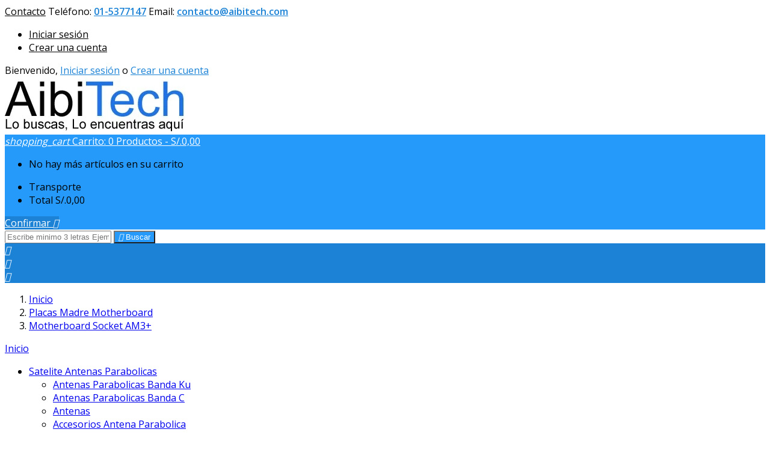

--- FILE ---
content_type: text/html; charset=utf-8
request_url: https://www.aibitech.com/motherboard-socket-am3_193
body_size: 78040
content:
<!doctype html>
<html lang="es">

  <head>
    
      
  <meta charset="utf-8">


  <meta http-equiv="x-ua-compatible" content="ie=edge">



  <title>Motherboard Socket AMD AM3+</title>
  
    
  
  <meta name="description" content="Motherboard Socket AMD AM3+">
  <meta name="keywords" content="Motherboard Socket AMD AM3+">
        <link rel="canonical" href="https://www.aibitech.com/motherboard-socket-am3_193">
  
  
        




  <meta name="viewport" content="width=device-width, initial-scale=1">



  <link rel="icon" type="image/vnd.microsoft.icon" href="https://www.aibitech.com/img/favicon.ico?1657765218">
  <link rel="shortcut icon" type="image/x-icon" href="https://www.aibitech.com/img/favicon.ico?1657765218">



  
<link rel="font" rel="preload" as="font" type="font/woff2" crossorigin href="https://www.aibitech.com/themes/AngarTheme/assets/css/fonts/material_icons.woff2"/>
<link rel="font" rel="preload" as="font" type="font/woff2" crossorigin href="https://www.aibitech.com/themes/AngarTheme/assets/css/fonts/fontawesome-webfont.woff2?v=4.7.0"/>

  <link rel="stylesheet" rel="preload" as="style" href="https://www.aibitech.com/themes/AngarTheme/assets/cache/theme-ee6ab51145.css" media="all" />


  <link rel="stylesheet" href="https://www.aibitech.com/themes/AngarTheme/assets/cache/theme-ee6ab51145.css" type="text/css" media="all">


<link rel="stylesheet" rel="preload" as="style" href="https://fonts.googleapis.com/css?family=Open+Sans:400,600&amp;subset=latin,latin-ext&display=block" type="text/css" media="all" />


  

  <script type="text/javascript">
        var prestashop = {"cart":{"products":[],"totals":{"total":{"type":"total","label":"Total","amount":0,"value":"S\/.0,00"},"total_including_tax":{"type":"total","label":"Total (impuestos incl.)","amount":0,"value":"S\/.0,00"},"total_excluding_tax":{"type":"total","label":"Total (impuestos excl.)","amount":0,"value":"S\/.0,00"}},"subtotals":{"products":{"type":"products","label":"Subtotal","amount":0,"value":"S\/.0,00"},"discounts":null,"shipping":{"type":"shipping","label":"Transporte","amount":0,"value":""},"tax":null},"products_count":0,"summary_string":"0 art\u00edculos","vouchers":{"allowed":1,"added":[]},"discounts":[],"minimalPurchase":42.37,"minimalPurchaseRequired":"Se necesita una compra m\u00ednima total de S\/.42,37 (impuestos exc.) para validar su pedido. En este momento el valor total de su carrito es de S\/.0,00 (impuestos exc.)."},"currency":{"id":1,"name":"Sol peruano","iso_code":"PEN","iso_code_num":"604","sign":"S\/."},"customer":{"lastname":null,"firstname":null,"email":null,"birthday":null,"newsletter":null,"newsletter_date_add":null,"optin":null,"website":null,"company":null,"siret":null,"ape":null,"is_logged":false,"gender":{"type":null,"name":null},"addresses":[]},"country":{"id_zone":"6","id_currency":"1","call_prefix":"51","iso_code":"PE","active":"1","contains_states":"1","need_identification_number":"1","need_zip_code":"0","zip_code_format":"","display_tax_label":"1","name":"Per\u00fa","id":171},"language":{"name":"Espa\u00f1ol (Spanish)","iso_code":"es","locale":"es-ES","language_code":"es","active":"1","is_rtl":"0","date_format_lite":"d\/m\/Y","date_format_full":"d\/m\/Y H:i:s","id":7},"page":{"title":"","canonical":"https:\/\/www.aibitech.com\/motherboard-socket-am3_193","meta":{"title":"Motherboard Socket AMD AM3+","description":"Motherboard Socket AMD AM3+","keywords":"Motherboard Socket AMD AM3+","robots":"index"},"page_name":"category","body_classes":{"lang-es":true,"lang-rtl":false,"country-PE":true,"currency-PEN":true,"layout-left-column":true,"page-category":true,"tax-display-enabled":true,"page-customer-account":false,"category-id-193":true,"category-Motherboard Socket AM3+":true,"category-id-parent-57":true,"category-depth-level-3":true},"admin_notifications":[],"password-policy":{"feedbacks":{"0":"Muy d\u00e9bil","1":"D\u00e9bil","2":"Promedio","3":"Fuerte","4":"Muy fuerte","Straight rows of keys are easy to guess":"Una serie seguida de teclas de la misma fila es f\u00e1cil de adivinar","Short keyboard patterns are easy to guess":"Los patrones de teclado cortos son f\u00e1ciles de adivinar","Use a longer keyboard pattern with more turns":"Usa un patr\u00f3n de teclado m\u00e1s largo y con m\u00e1s giros","Repeats like \"aaa\" are easy to guess":"Las repeticiones como \u00abaaa\u00bb son f\u00e1ciles de adivinar","Repeats like \"abcabcabc\" are only slightly harder to guess than \"abc\"":"Las repeticiones como \"abcabcabc\" son solo un poco m\u00e1s dif\u00edciles de adivinar que \"abc\"","Sequences like abc or 6543 are easy to guess":"Las secuencias como \"abc\" o \"6543\" son f\u00e1ciles de adivinar","Recent years are easy to guess":"Los a\u00f1os recientes son f\u00e1ciles de adivinar","Dates are often easy to guess":"Las fechas suelen ser f\u00e1ciles de adivinar","This is a top-10 common password":"Esta es una de las 10 contrase\u00f1as m\u00e1s comunes","This is a top-100 common password":"Esta es una de las 100 contrase\u00f1as m\u00e1s comunes","This is a very common password":"Esta contrase\u00f1a es muy com\u00fan","This is similar to a commonly used password":"Esta contrase\u00f1a es similar a otras contrase\u00f1as muy usadas","A word by itself is easy to guess":"Una palabra que por s\u00ed misma es f\u00e1cil de adivinar","Names and surnames by themselves are easy to guess":"Los nombres y apellidos completos son f\u00e1ciles de adivinar","Common names and surnames are easy to guess":"Los nombres comunes y los apellidos son f\u00e1ciles de adivinar","Use a few words, avoid common phrases":"Usa varias palabras, evita frases comunes","No need for symbols, digits, or uppercase letters":"No se necesitan s\u00edmbolos, d\u00edgitos o letras may\u00fasculas","Avoid repeated words and characters":"Evita repetir palabras y caracteres","Avoid sequences":"Evita secuencias","Avoid recent years":"Evita a\u00f1os recientes","Avoid years that are associated with you":"Evita a\u00f1os que puedan asociarse contigo","Avoid dates and years that are associated with you":"Evita a\u00f1os y fechas que puedan asociarse contigo","Capitalization doesn't help very much":"Las may\u00fasculas no ayudan mucho","All-uppercase is almost as easy to guess as all-lowercase":"Todo en may\u00fasculas es casi tan f\u00e1cil de adivinar como en min\u00fasculas","Reversed words aren't much harder to guess":"Las palabras invertidas no son mucho m\u00e1s dif\u00edciles de adivinar","Predictable substitutions like '@' instead of 'a' don't help very much":"Las sustituciones predecibles como usar \"@\" en lugar de \"a\" no ayudan mucho","Add another word or two. Uncommon words are better.":"A\u00f1ade una o dos palabras m\u00e1s. Es mejor usar palabras poco habituales."}}},"shop":{"name":"Aibitech Peru, Lo buscas, Lo encuentras aqu\u00ed","logo":"https:\/\/www.aibitech.com\/img\/aibitech-logo-1602464452.jpg","stores_icon":"https:\/\/www.aibitech.com\/img\/aibitech-logo_stores-1602419784.gif","favicon":"https:\/\/www.aibitech.com\/img\/favicon.ico"},"core_js_public_path":"\/themes\/","urls":{"base_url":"https:\/\/www.aibitech.com\/","current_url":"https:\/\/www.aibitech.com\/motherboard-socket-am3_193","shop_domain_url":"https:\/\/www.aibitech.com","img_ps_url":"https:\/\/www.aibitech.com\/img\/","img_cat_url":"https:\/\/www.aibitech.com\/img\/c\/","img_lang_url":"https:\/\/www.aibitech.com\/img\/l\/","img_prod_url":"https:\/\/www.aibitech.com\/img\/p\/","img_manu_url":"https:\/\/www.aibitech.com\/img\/m\/","img_sup_url":"https:\/\/www.aibitech.com\/img\/su\/","img_ship_url":"https:\/\/www.aibitech.com\/img\/s\/","img_store_url":"https:\/\/www.aibitech.com\/img\/st\/","img_col_url":"https:\/\/www.aibitech.com\/img\/co\/","img_url":"https:\/\/www.aibitech.com\/themes\/AngarTheme\/assets\/img\/","css_url":"https:\/\/www.aibitech.com\/themes\/AngarTheme\/assets\/css\/","js_url":"https:\/\/www.aibitech.com\/themes\/AngarTheme\/assets\/js\/","pic_url":"https:\/\/www.aibitech.com\/upload\/","theme_assets":"https:\/\/www.aibitech.com\/themes\/AngarTheme\/assets\/","theme_dir":"https:\/\/www.aibitech.com\/themes\/AngarTheme\/","pages":{"address":"https:\/\/www.aibitech.com\/direccion","addresses":"https:\/\/www.aibitech.com\/direcciones","authentication":"https:\/\/www.aibitech.com\/autenticacion","manufacturer":"https:\/\/www.aibitech.com\/fabricantes","cart":"https:\/\/www.aibitech.com\/carro-de-la-compra","category":"https:\/\/www.aibitech.com\/index.php?controller=category","cms":"https:\/\/www.aibitech.com\/index.php?controller=cms","contact":"https:\/\/www.aibitech.com\/contactenos","discount":"https:\/\/www.aibitech.com\/descuento","guest_tracking":"https:\/\/www.aibitech.com\/estado-pedido","history":"https:\/\/www.aibitech.com\/historial-de-pedidos","identity":"https:\/\/www.aibitech.com\/identidad","index":"https:\/\/www.aibitech.com\/","my_account":"https:\/\/www.aibitech.com\/mi-cuenta","order_confirmation":"https:\/\/www.aibitech.com\/index.php?controller=order-confirmation","order_detail":"https:\/\/www.aibitech.com\/index.php?controller=order-detail","order_follow":"https:\/\/www.aibitech.com\/devolucion-de-productos","order":"https:\/\/www.aibitech.com\/carrito","order_return":"https:\/\/www.aibitech.com\/index.php?controller=order-return","order_slip":"https:\/\/www.aibitech.com\/vales","pagenotfound":"https:\/\/www.aibitech.com\/pagina-no-encontrada","password":"https:\/\/www.aibitech.com\/contrasena-olvidado","pdf_invoice":"https:\/\/www.aibitech.com\/index.php?controller=pdf-invoice","pdf_order_return":"https:\/\/www.aibitech.com\/index.php?controller=pdf-order-return","pdf_order_slip":"https:\/\/www.aibitech.com\/index.php?controller=pdf-order-slip","prices_drop":"https:\/\/www.aibitech.com\/promocion","product":"https:\/\/www.aibitech.com\/index.php?controller=product","registration":"https:\/\/www.aibitech.com\/index.php?controller=registration","search":"https:\/\/www.aibitech.com\/buscar","sitemap":"https:\/\/www.aibitech.com\/mapa-del-sitio","stores":"https:\/\/www.aibitech.com\/oficinas","supplier":"https:\/\/www.aibitech.com\/proveedores","new_products":"https:\/\/www.aibitech.com\/nuevos-productos","brands":"https:\/\/www.aibitech.com\/fabricantes","register":"https:\/\/www.aibitech.com\/index.php?controller=registration","order_login":"https:\/\/www.aibitech.com\/carrito?login=1"},"alternative_langs":[],"actions":{"logout":"https:\/\/www.aibitech.com\/?mylogout="},"no_picture_image":{"bySize":{"small_default":{"url":"https:\/\/www.aibitech.com\/img\/p\/es-default-small_default.jpg","width":98,"height":98},"cart_default":{"url":"https:\/\/www.aibitech.com\/img\/p\/es-default-cart_default.jpg","width":125,"height":125},"home_default":{"url":"https:\/\/www.aibitech.com\/img\/p\/es-default-home_default.jpg","width":259,"height":259},"medium_default":{"url":"https:\/\/www.aibitech.com\/img\/p\/es-default-medium_default.jpg","width":452,"height":452},"large_default":{"url":"https:\/\/www.aibitech.com\/img\/p\/es-default-large_default.jpg","width":800,"height":800}},"small":{"url":"https:\/\/www.aibitech.com\/img\/p\/es-default-small_default.jpg","width":98,"height":98},"medium":{"url":"https:\/\/www.aibitech.com\/img\/p\/es-default-home_default.jpg","width":259,"height":259},"large":{"url":"https:\/\/www.aibitech.com\/img\/p\/es-default-large_default.jpg","width":800,"height":800},"legend":""}},"configuration":{"display_taxes_label":true,"display_prices_tax_incl":true,"is_catalog":false,"show_prices":true,"opt_in":{"partner":true},"quantity_discount":{"type":"price","label":"Precio unitario"},"voucher_enabled":1,"return_enabled":0},"field_required":[],"breadcrumb":{"links":[{"title":"Inicio","url":"https:\/\/www.aibitech.com\/"},{"title":"Placas Madre Motherboard","url":"https:\/\/www.aibitech.com\/placas-madre-motherboard_57"},{"title":"Motherboard Socket AM3+","url":"https:\/\/www.aibitech.com\/motherboard-socket-am3_193"}],"count":3},"link":{"protocol_link":"https:\/\/","protocol_content":"https:\/\/"},"time":1769035122,"static_token":"99c8efc227ece1cd035c3a970fd94e76","token":"5c3fb7fc26fdf19ee2e04ff1c65a1861","debug":false};
        var psr_icon_color = "#F19D76";
      </script>



  
<style type="text/css">
body {
background-color: #ffffff;
font-family: "Open Sans", Arial, Helvetica, sans-serif;
}

.products .product-miniature .product-title {
height: 65px;
}

.products .product-miniature .product-title a {
font-size: 12px;
line-height: 12px;
}

#content-wrapper .products .product-miniature .product-desc {
height: 140px;
}

@media (min-width: 991px) {
#home_categories ul li .cat-container {
min-height: 0px;
}
}

@media (min-width: 768px) {
#_desktop_logo {
padding-top: 0px;
padding-bottom: 0px;
}
}

nav.header-nav {
background: #ffffff;
}

nav.header-nav,
.header_sep2 #contact-link span.shop-phone,
.header_sep2 #contact-link span.shop-phone.shop-tel,
.header_sep2 #contact-link span.shop-phone:last-child,
.header_sep2 .lang_currency_top,
.header_sep2 .lang_currency_top:last-child,
.header_sep2 #_desktop_currency_selector,
.header_sep2 #_desktop_language_selector,
.header_sep2 #_desktop_user_info {
border-color: #d6d4d4;
}

#contact-link,
#contact-link a,
.lang_currency_top span.lang_currency_text,
.lang_currency_top .dropdown i.expand-more,
nav.header-nav .user-info span,
nav.header-nav .user-info a.logout,
#languages-block-top div.current,
nav.header-nav a{
color: #000000;
}

#contact-link span.shop-phone strong,
#contact-link span.shop-phone strong a,
.lang_currency_top span.expand-more,
nav.header-nav .user-info a.account {
color: #1b82d6;
}

#contact-link span.shop-phone i {
color: #1b82d6;
}

.header-top {
background: #ffffff;
}

div#search_widget form button[type=submit] {
background: #259afa;
color: #ffffff;
}

div#search_widget form button[type=submit]:hover {
background: #259afa;
color: #ffffff;
}


#header div#_desktop_cart .blockcart .header {
background: #259afa;
}

#header div#_desktop_cart .blockcart .header a.cart_link {
color: #ffffff;
}


#homepage-slider .bx-wrapper .bx-pager.bx-default-pager a:hover,
#homepage-slider .bx-wrapper .bx-pager.bx-default-pager a.active{
background: #1b82d6;
}

div#rwd_menu {
background: #1b82d6;
}

div#rwd_menu,
div#rwd_menu a {
color: #ffffff;
}

div#rwd_menu,
div#rwd_menu .rwd_menu_item,
div#rwd_menu .rwd_menu_item:first-child {
border-color: #363636;
}

div#rwd_menu .rwd_menu_item:hover,
div#rwd_menu .rwd_menu_item:focus,
div#rwd_menu .rwd_menu_item a:hover,
div#rwd_menu .rwd_menu_item a:focus {
color: #ffffff;
background: #1b82d6;
}

#mobile_top_menu_wrapper2 .top-menu li a:hover,
.rwd_menu_open ul.user_info li a:hover {
background: #1b82d6;
color: #ffffff;
}

#_desktop_top_menu{
background: #1b82d6;
}

#_desktop_top_menu,
#_desktop_top_menu > ul > li,
.menu_sep1 #_desktop_top_menu > ul > li,
.menu_sep1 #_desktop_top_menu > ul > li:last-child,
.menu_sep2 #_desktop_top_menu,
.menu_sep2 #_desktop_top_menu > ul > li,
.menu_sep2 #_desktop_top_menu > ul > li:last-child,
.menu_sep3 #_desktop_top_menu,
.menu_sep4 #_desktop_top_menu,
.menu_sep5 #_desktop_top_menu,
.menu_sep6 #_desktop_top_menu {
border-color: #363636;
}

#_desktop_top_menu > ul > li > a {
color: #ffffff;
}

#_desktop_top_menu > ul > li:hover > a {
color: #ffffff;
background: #1b82d6;
}

.submenu1 #_desktop_top_menu .popover.sub-menu ul.top-menu li a:hover,
.submenu3 #_desktop_top_menu .popover.sub-menu ul.top-menu li a:hover,
.live_edit_0.submenu1 #_desktop_top_menu .popover.sub-menu ul.top-menu li:hover > a,
.live_edit_0.submenu3 #_desktop_top_menu .popover.sub-menu ul.top-menu li:hover > a {
background: #1b82d6;
color: #ffffff;
}


#home_categories .homecat_title span {
border-color: #1b82d6;
}

#home_categories ul li .homecat_name span {
background: #1b82d6;
}

#home_categories ul li a.view_more {
background: #1b82d6;
color: #ffffff;
border-color: #1b82d6;
}

#home_categories ul li a.view_more:hover {
background: #1b1a1b;
color: #ffffff;
border-color: #1b1a1b;
}

.columns .text-uppercase a,
.columns .text-uppercase span,
.columns div#_desktop_cart .cart_index_title a,
#home_man_product .catprod_title a span {
border-color: #1b82d6;
}

#index .tabs ul.nav-tabs li.nav-item a.active,
#index .tabs ul.nav-tabs li.nav-item a:hover,
.index_title a,
.index_title span {
border-color: #1b82d6;
}

a.product-flags-plist span.product-flag.new,
#home_cat_product a.product-flags-plist span.product-flag.new,
#product #content .product-flags li,
#product #content .product-flags .product-flag.new {
background: #1b82d6;
}

.products .product-miniature .product-title a,
#home_cat_product ul li .right-block .name_block a {
color: #000000;
}

.products .product-miniature span.price,
#home_cat_product ul li .product-price-and-shipping .price,
.ui-widget .search_right span.search_price,
body#view #main .wishlist-product-price {
color: #ff5722;
}

.button-container .add-to-cart:hover,
#subcart .cart-buttons .viewcart:hover,
body#view ul li.wishlist-products-item .wishlist-product-bottom .btn-primary:hover {
background: #282828;
color: #ffffff;
border-color: #282828;
}

.button-container .add-to-cart,
.button-container .add-to-cart:disabled,
#subcart .cart-buttons .viewcart,
body#view ul li.wishlist-products-item .wishlist-product-bottom .btn-primary {
background: #1b82d6;
color: #ffffff;
border-color: #1b82d6;
}

#home_cat_product .catprod_title span {
border-color: #1b82d6;
}

#home_man .man_title span {
border-color: #1b82d6;
}

div#angarinfo_block .icon_cms {
color: #0f7ed9;
}

.footer-container {
background: #0c97e8;
}

.footer-container,
.footer-container .h3,
.footer-container .links .title,
.row.social_footer {
border-color: #363636;
}

.footer-container .h3 span,
.footer-container .h3 a,
.footer-container .links .title span.h3,
.footer-container .links .title a.h3 {
border-color: #1b82d6;
}

.footer-container,
.footer-container .h3,
.footer-container .links .title .h3,
.footer-container a,
.footer-container li a,
.footer-container .links ul>li a {
color: #ffffff;
}

.block_newsletter .btn-newsletter {
background: #1b82d6;
color: #ffffff;
}

.block_newsletter .btn-newsletter:hover {
background: #1b82d6;
color: #ffffff;
}

.footer-container .bottom-footer {
background: #1b1a1b;
border-color: #363636;
color: #ffffff;
}

.product-prices .current-price span.price {
color: #ff5722;
}

.product-add-to-cart button.btn.add-to-cart:hover {
background: #282828;
color: #ffffff;
border-color: #282828;
}

.product-add-to-cart button.btn.add-to-cart,
.product-add-to-cart button.btn.add-to-cart:disabled {
background: #1b82d6;
color: #ffffff;
border-color: #1b82d6;
}

#product .tabs ul.nav-tabs li.nav-item a.active,
#product .tabs ul.nav-tabs li.nav-item a:hover,
#product .index_title span,
.page-product-heading span,
body #product-comments-list-header .comments-nb {
border-color: #1b82d6;
}

body .btn-primary:hover {
background: #3aa04c;
color: #ffffff;
border-color: #196f28;
}

body .btn-primary,
body .btn-primary.disabled,
body .btn-primary:disabled,
body .btn-primary.disabled:hover {
background: #43b754;
color: #ffffff;
border-color: #399a49;
}

body .btn-secondary:hover {
background: #eeeeee;
color: #000000;
border-color: #d8d8d8;
}

body .btn-secondary,
body .btn-secondary.disabled,
body .btn-secondary:disabled,
body .btn-secondary.disabled:hover {
background: #f6f6f6;
color: #000000;
border-color: #d8d8d8;
}

.form-control:focus, .input-group.focus {
border-color: #dbdbdb;
outline-color: #dbdbdb;
}

body .pagination .page-list .current a,
body .pagination .page-list a:hover,
body .pagination .page-list .current a.disabled,
body .pagination .page-list .current a.disabled:hover {
color: #1b82d6;
}

.page-my-account #content .links a:hover i {
color: #1b82d6;
}

#scroll_top {
background: #1b82d6;
color: #ffffff;
}

#scroll_top:hover,
#scroll_top:focus {
background: #1b1a1b;
color: #ffffff;
}

</style>






    
  </head>

  <body id="category" class="lang-es country-pe currency-pen layout-left-column page-category tax-display-enabled category-id-193 category-motherboard-socket-am3 category-id-parent-57 category-depth-level-3 live_edit_0  ps_178 ps_821
	no_bg #ffffff bg_attatchment_fixed bg_position_tl bg_repeat_xy bg_size_initial slider_position_column slider_controls_black banners_top3 banners_top_tablets1 banners_top_phones1 banners_bottom2 banners_bottom_tablets2 banners_bottom_phones1 submenu1 pl_1col_qty_5 pl_2col_qty_4 pl_3col_qty_3 pl_1col_qty_bigtablets_4 pl_2col_qty_bigtablets_3 pl_3col_qty_bigtablets_2 pl_1col_qty_tablets_3 pl_1col_qty_phones_2 home_tabs2 pl_border_type1 65 12 12 pl_button_icon_no pl_button_qty2 pl_desc_yes pl_reviews_hide_text pl_availability_no  hide_reference_yes hide_reassurance_yes product_tabs2    menu_sep0 header_sep0 slider_boxed feat_cat_style1 feat_cat4 feat_cat_bigtablets2 feat_cat_tablets2 feat_cat_phones0 all_products_yes pl_colors_yes newsletter_info_no stickycart_no stickymenu_yes homeicon_yes pl_man_yes product_hide_man_yes  pl_ref_yes  mainfont_Open_Sans bg_white standard_carusele not_logged  ">

    
      
    

    <main>
      
              

      <header id="header">
        
          


  <div class="header-banner">
    
  </div>



  <nav class="header-nav">
    <div class="container">
      <div class="row">
          <div class="col-md-12 col-xs-12">
            <div id="_desktop_contact_link">
  <div id="contact-link">

			<span class="shop-phone contact_link">
			<a href="https://www.aibitech.com/contactenos">Contacto</a>
		</span>
	
			<span class="shop-phone shop-tel">
			<i class="fa fa-phone"></i>
			<span class="shop-phone_text">Teléfono:</span>
			<strong><a href="tel:01-5377147">01-5377147</a></strong>
		</span>
	
			<span class="shop-phone shop-email">
			<i class="fa fa-envelope"></i>
			<span class="shop-phone_text">Email:</span>
			<strong><a href="&#109;&#97;&#105;&#108;&#116;&#111;&#58;%63%6f%6e%74%61%63%74%6f@%61%69%62%69%74%65%63%68.%63%6f%6d" >&#x63;&#x6f;&#x6e;&#x74;&#x61;&#x63;&#x74;&#x6f;&#x40;&#x61;&#x69;&#x62;&#x69;&#x74;&#x65;&#x63;&#x68;&#x2e;&#x63;&#x6f;&#x6d;</a></strong>
		</span>
	

  </div>
</div>


            <div id="_desktop_user_info">
  <div class="user-info">


	<ul class="user_info hidden-md-up">

		
			<li><a href="https://www.aibitech.com/mi-cuenta" title="Acceda a su cuenta de cliente" rel="nofollow">Iniciar sesión</a></li>
			<li><a href="https://www.aibitech.com/index.php?controller=registration" title="Acceda a su cuenta de cliente" rel="nofollow">Crear una cuenta</a></li>

		
	</ul>


	<div class="hidden-sm-down">
		<span class="welcome">Bienvenido,</span>
					<a class="account" href="https://www.aibitech.com/mi-cuenta" title="Acceda a su cuenta de cliente" rel="nofollow">Iniciar sesión</a>

			<span class="or">o</span>

			<a class="account" href="https://www.aibitech.com/index.php?controller=registration" title="Acceda a su cuenta de cliente" rel="nofollow">Crear una cuenta</a>
			</div>


  </div>
</div>
          </div>
      </div>
    </div>
  </nav>



  <div class="header-top">
    <div class="container">
	  <div class="row">
        <div class="col-md-4 hidden-sm-down2" id="_desktop_logo">
                            <a href="https://www.aibitech.com/">
                  <img class="logo img-responsive" src="https://www.aibitech.com/img/aibitech-logo-1602464452.jpg" alt="Aibitech Peru, Lo buscas, Lo encuentras aquí">
                </a>
                    </div>
		
<div id="_desktop_cart">

	<div class="cart_top">

		<div class="blockcart cart-preview inactive" data-refresh-url="//www.aibitech.com/module/ps_shoppingcart/ajax">
			<div class="header">
			
				<div class="cart_index_title">
					<a class="cart_link" rel="nofollow" href="//www.aibitech.com/carro-de-la-compra?action=show">
						<i class="material-icons shopping-cart">shopping_cart</i>
						<span class="hidden-sm-down cart_title">Carrito:</span>
						<span class="cart-products-count">
							0<span> Productos - S/.0,00</span>
						</span>
					</a>
				</div>


				<div id="subcart">

					<ul class="cart_products">

											<li>No hay más artículos en su carrito</li>
					
										</ul>

					<ul class="cart-subtotals">

				
						<li>
							<span class="text">Transporte</span>
							<span class="value"></span>
							<span class="clearfix"></span>
						</li>

						<li>
							<span class="text">Total</span>
							<span class="value">S/.0,00</span>
							<span class="clearfix"></span>
						</li>

					</ul>

					<div class="cart-buttons">
						<a class="btn btn-primary viewcart" href="//www.aibitech.com/carro-de-la-compra?action=show">Confirmar <i class="material-icons">&#xE315;</i></a>
											</div>

				</div>

			</div>
		</div>

	</div>

</div>


<!-- Block search module TOP -->
<div id="_desktop_search_widget" class="col-lg-4 col-md-4 col-sm-12 search-widget hidden-sm-down ">
	<div id="search_widget" data-search-controller-url="//www.aibitech.com/buscar">
		<form method="get" action="//www.aibitech.com/buscar">
			<input type="hidden" name="controller" value="search">
			<input type="text" name="s" value="" placeholder="Escribe minimo 3 letras Ejemplo Bujia" aria-label="Buscar">
			<button type="submit">
				<i class="material-icons search">&#xE8B6;</i>
				<span class="hidden-xl-down">Buscar</span>
			</button>
		</form>
	</div>
</div>
<!-- /Block search module TOP -->

		<div class="clearfix"></div>
	  </div>
    </div>

	<div id="rwd_menu" class="hidden-md-up">
		<div class="container">
			<div id="menu-icon2" class="rwd_menu_item"><i class="material-icons d-inline">&#xE5D2;</i></div>
			<div id="search-icon" class="rwd_menu_item"><i class="material-icons search">&#xE8B6;</i></div>
			<div id="user-icon" class="rwd_menu_item"><i class="material-icons logged">&#xE7FF;</i></div>
			<div id="_mobile_cart" class="rwd_menu_item"></div>
		</div>
		<div class="clearfix"></div>
	</div>

	<div class="container">
		<div id="mobile_top_menu_wrapper2" class="rwd_menu_open hidden-md-up" style="display:none;">
			<div class="js-top-menu mobile" id="_mobile_top_menu"></div>
		</div>

		<div id="mobile_search_wrapper" class="rwd_menu_open hidden-md-up" style="display:none;">
			<div id="_mobile_search_widget"></div>
		</div>

		<div id="mobile_user_wrapper" class="rwd_menu_open hidden-md-up" style="display:none;">
			<div id="_mobile_user_info"></div>
		</div>
	</div>
  </div>
  

<!--Start of Tawk.to Script-->
<script type="text/javascript">
var Tawk_API=Tawk_API||{}, Tawk_LoadStart=new Date();
(function(){
var s1=document.createElement("script"),s0=document.getElementsByTagName("script")[0];
s1.async=true;
s1.src='https://embed.tawk.to/5547b12de4eeffee7296d5f4/default';
s1.charset='UTF-8';
s1.setAttribute('crossorigin','*');
s0.parentNode.insertBefore(s1,s0);
})();
</script>
<!--End of Tawk.to Script-->

        
      </header>

      
        
<aside id="notifications">
  <div class="container">
    
    
    
      </div>
</aside>
      

      
            
      <section id="wrapper">
        
        <div class="container">
			
			
			<div class="row">
			  			  
				<nav data-depth="3" class="breadcrumb hidden-sm-down">
  <ol itemscope itemtype="http://schema.org/BreadcrumbList">
          
        <li itemprop="itemListElement" itemscope itemtype="http://schema.org/ListItem">
          <a itemprop="item" href="https://www.aibitech.com/">
            <span itemprop="name">Inicio</span>
          </a>
          <meta itemprop="position" content="1">
        </li>
      
          
        <li itemprop="itemListElement" itemscope itemtype="http://schema.org/ListItem">
          <a itemprop="item" href="https://www.aibitech.com/placas-madre-motherboard_57">
            <span itemprop="name">Placas Madre Motherboard</span>
          </a>
          <meta itemprop="position" content="2">
        </li>
      
          
        <li itemprop="itemListElement" itemscope itemtype="http://schema.org/ListItem">
          <a itemprop="item" href="https://www.aibitech.com/motherboard-socket-am3_193">
            <span itemprop="name">Motherboard Socket AM3+</span>
          </a>
          <meta itemprop="position" content="3">
        </li>
      
      </ol>
</nav>
			  
			  
			  
				<div id="left-column" class="columns col-xs-12 col-sm-4 col-md-3">
				  				  



<div class="block-categories block">
		<div class="h6 text-uppercase facet-label">
		<a href="https://www.aibitech.com/inicio_2" title="Categorías">Inicio</a>
	</div>

    <div class="block_content">
		<ul class="tree dhtml">
			
  <li id="cat_id_665"><a href="https://www.aibitech.com/satelite-antenas-parabolicas_665" >Satelite Antenas Parabolicas</a><ul>
  <li id="cat_id_8"><a href="https://www.aibitech.com/antenas-parabolicas-banda-ku_8" >Antenas Parabolicas Banda Ku</a></li><li id="cat_id_297"><a href="https://www.aibitech.com/antenas-parabolicas-banda-c_297" >Antenas Parabolicas Banda C</a></li><li id="cat_id_788"><a href="https://www.aibitech.com/antenas_788" >Antenas</a></li><li id="cat_id_915"><a href="https://www.aibitech.com/accesorios-antena-parabolica_915" >Accesorios Antena Parabolica</a><ul>
  <li id="cat_id_9"><a href="https://www.aibitech.com/satelite-lnb-lnbf-banda-ku_9" >Satelite - LNB LNBF Banda Ku</a></li><li id="cat_id_298"><a href="https://www.aibitech.com/satelite-lnb-lnbf-banda-c_298" >Satelite - LNB LNBF Banda C</a></li></ul></li></ul></li><li id="cat_id_662"><a href="https://www.aibitech.com/redes-inalambricas_662" >Redes Inalambricas</a><ul>
  <li id="cat_id_898"><a href="https://www.aibitech.com/isp-access-point-exterior_898" >ISP Access Point Exterior</a><ul>
  <li id="cat_id_1086"><a href="https://www.aibitech.com/aircube_1086" >AirCube</a></li><li id="cat_id_177"><a href="https://www.aibitech.com/airgrid_177" >AirGrid</a></li><li id="cat_id_176"><a href="https://www.aibitech.com/airfiber_176" >AirFiber</a></li><li id="cat_id_1083"><a href="https://www.aibitech.com/amplifi_1083" >AmpliFi</a></li><li id="cat_id_184"><a href="https://www.aibitech.com/unifi_184" >UniFI</a></li><li id="cat_id_690"><a href="https://www.aibitech.com/litebeam_690" >LiteBeam</a></li><li id="cat_id_181"><a href="https://www.aibitech.com/nanostation_181" >NanoStation</a></li><li id="cat_id_179"><a href="https://www.aibitech.com/nanobeam_179" >NanoBeam</a></li><li id="cat_id_336"><a href="https://www.aibitech.com/powerbeam_336" >PowerBeam</a></li><li id="cat_id_1087"><a href="https://www.aibitech.com/isostation_1087" >IsoStation</a></li><li id="cat_id_1084"><a href="https://www.aibitech.com/prismstation_1084" >PrismStation</a></li><li id="cat_id_183"><a href="https://www.aibitech.com/rocket_183" >Rocket</a></li></ul></li><li id="cat_id_858"><a href="https://www.aibitech.com/access-point-interior_858" >Access Point Interior</a></li><li id="cat_id_901"><a href="https://www.aibitech.com/adaptador-wireless_901" >Adaptador Wireless</a><ul>
  <li id="cat_id_80"><a href="https://www.aibitech.com/tarjeta-wireless_80" >Tarjeta Wireless</a></li></ul></li><li id="cat_id_896"><a href="https://www.aibitech.com/isp-wifi-accesorios_896" >ISP WIFI Accesorios </a><ul>
  <li id="cat_id_1089"><a href="https://www.aibitech.com/edgemax_1089" >EdgeMax</a></li><li id="cat_id_689"><a href="https://www.aibitech.com/edgepoint_689" >EdgePoint</a></li><li id="cat_id_1088"><a href="https://www.aibitech.com/edgerouter_1088" >EdgeRouter</a></li><li id="cat_id_688"><a href="https://www.aibitech.com/edgeswitch_688" >EdgeSwitch</a></li><li id="cat_id_692"><a href="https://www.aibitech.com/sistema-proteccion_692" >Sistema Proteccion</a></li><li id="cat_id_687"><a href="https://www.aibitech.com/cloud-key_687" >Cloud Key</a></li><li id="cat_id_897"><a href="https://www.aibitech.com/pigtail_897" >Pigtail</a></li><li id="cat_id_1090"><a href="https://www.aibitech.com/modulo-sfp_1090" >Modulo SFP</a></li></ul></li><li id="cat_id_188"><a href="https://www.aibitech.com/poe-fuente-de-alimentacion_188" >POE Fuente de Alimentacion</a></li><li id="cat_id_1085"><a href="https://www.aibitech.com/switch-para-wifi_1085" >Switch para WIFI</a></li><li id="cat_id_1228"><a href="https://www.aibitech.com/isp-antenas-wifi_1228" >ISP Antenas WIFI</a><ul>
  <li id="cat_id_186"><a href="https://www.aibitech.com/antena-omnidireccional_186" >Antena OmniDireccional</a></li><li id="cat_id_187"><a href="https://www.aibitech.com/antena-rocket-dish_187" >Antena Rocket Dish</a></li><li id="cat_id_1227"><a href="https://www.aibitech.com/antena-sectorial_1227" >Antena Sectorial</a></li><li id="cat_id_691"><a href="https://www.aibitech.com/antena-radome_691" >Antena Radome</a></li></ul></li><li id="cat_id_1440"><a href="https://www.aibitech.com/antenas-5ghz_1440" >Antenas 5Ghz</a></li><li id="cat_id_1443"><a href="https://www.aibitech.com/extensor-cobertura-wifi_1443" >Extensor Cobertura Wifi</a></li><li id="cat_id_1445"><a href="https://www.aibitech.com/antenas-etherhaul_1445" >Antenas EtherHaul</a></li></ul></li><li id="cat_id_667"><a href="https://www.aibitech.com/receptores-fta-y-sintonizadores_667" >Receptores FTA y Sintonizadores</a><ul>
  <li id="cat_id_299"><a href="https://www.aibitech.com/sintonizador-de-tv-digital-isdb-t-tdt_299" >Sintonizador de TV Digital ISDB-T TDT</a></li><li id="cat_id_214"><a href="https://www.aibitech.com/receptores-decodificadores-satelitales-fta_214" >Receptores Decodificadores Satelitales FTA</a></li></ul></li><li id="cat_id_666"><a href="https://www.aibitech.com/satelite-accesorios-catv_666" >Satelite Accesorios CATV</a><ul>
  <li id="cat_id_14"><a href="https://www.aibitech.com/diseqc-dixplexer_14" >DiseqC Dixplexer</a></li><li id="cat_id_11"><a href="https://www.aibitech.com/buscadores-de-satelite-sat-finder_11" >Buscadores de Satelite Sat Finder</a></li><li id="cat_id_324"><a href="https://www.aibitech.com/herramientas-catv_324" >Herramientas CATV</a></li><li id="cat_id_677"><a href="https://www.aibitech.com/conectores-catv_677" >Conectores CATV</a></li><li id="cat_id_936"><a href="https://www.aibitech.com/amplificador-catv-tv-cable_936" >Amplificador CATV TV Cable</a></li><li id="cat_id_937"><a href="https://www.aibitech.com/amplificador-tdt-digital-isdb-t_937" >Amplificador TDT Digital ISDB-T</a></li><li id="cat_id_941"><a href="https://www.aibitech.com/splitter-satv-dth_941" >Splitter SATV DTH</a></li><li id="cat_id_1001"><a href="https://www.aibitech.com/moduladores-catv_1001" >Moduladores CATV</a></li><li id="cat_id_1326"><a href="https://www.aibitech.com/combinador-catv_1326" >Combinador CATV</a></li></ul></li><li id="cat_id_940"><a href="https://www.aibitech.com/amplificador-catv_940" >Amplificador CATV</a></li><li id="cat_id_782"><a href="https://www.aibitech.com/reproductor-dongle-streaming-multimedia_782" >Reproductor Dongle Streaming Multimedia</a><ul>
  <li id="cat_id_859"><a href="https://www.aibitech.com/reproductor-multimedia_859" >Reproductor Multimedia</a></li></ul></li><li id="cat_id_673"><a href="https://www.aibitech.com/centrales-centrales-y-telefonos-ip_673" >Centrales Centrales Y Telefonos IP</a><ul>
  <li id="cat_id_40"><a href="https://www.aibitech.com/telefonos-ip-voip_40" >Telefonos IP VOIP</a></li><li id="cat_id_96"><a href="https://www.aibitech.com/centrales-voip-ip_96" >Centrales VoIP IP</a><ul>
  <li id="cat_id_95"><a href="https://www.aibitech.com/gateway-fxo-fxs_95" >Gateway FXO FXS</a></li></ul></li><li id="cat_id_247"><a href="https://www.aibitech.com/gateway-voip-gsm_247" >Gateway VOIP GSM</a></li><li id="cat_id_674"><a href="https://www.aibitech.com/centrales-accesorios_674" >Centrales Accesorios</a></li></ul></li><li id="cat_id_914"><a href="https://www.aibitech.com/telefonos-digitales-inalambricos_914" >Telefonos Digitales Inalambricos</a></li><li id="cat_id_21"><a href="https://www.aibitech.com/telefonos-celulares-desbloqueados_21" >Telefonos Celulares Desbloqueados</a><ul>
  <li id="cat_id_1237"><a href="https://www.aibitech.com/telefonos-celulares_1237" >Telefonos Celulares</a><ul>
  <li id="cat_id_1355"><a href="https://www.aibitech.com/telefono-celulares-basicos_1355" >Telefono Celulares Basicos</a></li></ul></li><li id="cat_id_68"><a href="https://www.aibitech.com/bateria-externa_68" >Bateria Externa</a></li><li id="cat_id_775"><a href="https://www.aibitech.com/telefonos-celulares-accesorios_775" >Telefonos Celulares Accesorios</a><ul>
  <li id="cat_id_813"><a href="https://www.aibitech.com/cargador-usb_813" >Cargador USB</a></li></ul></li><li id="cat_id_891"><a href="https://www.aibitech.com/herramientas-para-desarmar-celulares_891" >Herramientas para Desarmar Celulares</a></li><li id="cat_id_1252"><a href="https://www.aibitech.com/smartwatches_1252" >Smartwatches</a></li><li id="cat_id_1253"><a href="https://www.aibitech.com/funda-carcasa-protectora_1253" >Funda Carcasa Protectora</a></li></ul></li><li id="cat_id_27"><a href="https://www.aibitech.com/tablets_27" >Tablets</a><ul>
  <li id="cat_id_92"><a href="https://www.aibitech.com/tablet-android_92" >Tablet Android</a></li><li id="cat_id_93"><a href="https://www.aibitech.com/tablet-windows_93" >Tablet Windows</a></li><li id="cat_id_94"><a href="https://www.aibitech.com/tablet-apple_94" >Tablet Apple</a></li><li id="cat_id_1126"><a href="https://www.aibitech.com/tablets-accesorios_1126" >Tablets Accesorios</a></li></ul></li><li id="cat_id_663"><a href="https://www.aibitech.com/redes-alambricas_663" >Redes Alambricas</a><ul>
  <li id="cat_id_1369"><a href="https://www.aibitech.com/edgepower_1369" >EdgePower</a></li><li id="cat_id_781"><a href="https://www.aibitech.com/router-ethernet_781" >Router Ethernet</a><ul>
  <li id="cat_id_900"><a href="https://www.aibitech.com/router-ethernet-wireless_900" >Router Ethernet Wireless</a></li><li id="cat_id_328"><a href="https://www.aibitech.com/routers-routerboar-mikrotik_328" >Routers RouterBoar Mikrotik</a></li></ul></li><li id="cat_id_1247"><a href="https://www.aibitech.com/tarjeta-de-red_1247" >Tarjeta de Red</a></li><li id="cat_id_1281"><a href="https://www.aibitech.com/kvm-switch_1281" >KVM Switch</a></li><li id="cat_id_1303"><a href="https://www.aibitech.com/accesorios-de-red_1303" >Accesorios de RED</a></li><li id="cat_id_1312"><a href="https://www.aibitech.com/transceiver-transceptor-sfp_1312" >Transceiver Transceptor SFP</a></li><li id="cat_id_1332"><a href="https://www.aibitech.com/media-converter_1332" >Media Converter</a></li><li id="cat_id_1370"><a href="https://www.aibitech.com/ufiber_1370" >Ufiber</a></li><li id="cat_id_1441"><a href="https://www.aibitech.com/radioenlace-ltu_1441" >RadioEnlace LTU</a></li><li id="cat_id_1594"><a href="https://www.aibitech.com/hubs-switches_1594" >Hubs Switches</a><ul>
  <li id="cat_id_1361"><a href="https://www.aibitech.com/switch-poe_1361" >Switch POE</a></li><li id="cat_id_779"><a href="https://www.aibitech.com/switch-core_779" >Switch Core</a></li><li id="cat_id_778"><a href="https://www.aibitech.com/switch-borde_778" >Switch Borde</a></li><li id="cat_id_333"><a href="https://www.aibitech.com/switch-basico_333" >Switch Basico</a></li><li id="cat_id_780"><a href="https://www.aibitech.com/switch-distribucion_780" >Switch Distribucion</a></li><li id="cat_id_777"><a href="https://www.aibitech.com/switch-administrable_777" >Switch Administrable</a></li><li id="cat_id_1133"><a href="https://www.aibitech.com/switch-mikrotik_1133" >Switch Mikrotik</a></li></ul></li></ul></li><li id="cat_id_683"><a href="https://www.aibitech.com/fibra-optica-equipos_683" >Fibra Optica Equipos</a><ul>
  <li id="cat_id_289"><a href="https://www.aibitech.com/fibra-optica-fusionadora_289" >Fibra Optica - Fusionadora</a></li><li id="cat_id_332"><a href="https://www.aibitech.com/fibra-optica-herramientas_332" >Fibra Optica - Herramientas</a></li><li id="cat_id_938"><a href="https://www.aibitech.com/receptor-optico-ftth-catv_938" >Receptor Optico FTTH CATV</a></li><li id="cat_id_939"><a href="https://www.aibitech.com/transmisor-optico-ftth-catv_939" >Transmisor Optico FTTH CATV</a></li></ul></li><li id="cat_id_684"><a href="https://www.aibitech.com/fibra-optica-cable-y-conectores_684" >Fibra Optica Cable y conectores</a><ul>
  <li id="cat_id_330"><a href="https://www.aibitech.com/conectores-para-fibra-optica_330" >Conectores para Fibra Optica</a></li><li id="cat_id_331"><a href="https://www.aibitech.com/cable-para-fibra-optica_331" >Cable para Fibra Optica</a></li><li id="cat_id_911"><a href="https://www.aibitech.com/patch-cord-de-fibra-optica_911" >Patch Cord de Fibra Optica</a></li><li id="cat_id_1344"><a href="https://www.aibitech.com/bandeja-de-fibra-optica_1344" >Bandeja de Fibra Optica</a></li></ul></li><li id="cat_id_950"><a href="https://www.aibitech.com/cableado-estructurado-gabinetes-rack_950" >Cableado Estructurado Gabinetes Rack</a><ul>
  <li id="cat_id_947"><a href="https://www.aibitech.com/patch-panel_947" >Patch Panel</a></li><li id="cat_id_948"><a href="https://www.aibitech.com/gabinete_948" >Gabinete</a></li><li id="cat_id_949"><a href="https://www.aibitech.com/cable-utp_949" >Cable UTP</a></li><li id="cat_id_946"><a href="https://www.aibitech.com/patch-cord-cobre_946" >Patch Cord Cobre</a></li><li id="cat_id_326"><a href="https://www.aibitech.com/herramientas-de-red_326" >Herramientas de Red</a><ul>
  <li id="cat_id_325"><a href="https://www.aibitech.com/crimping-ponchador_325" >Crimping Ponchador</a></li></ul></li></ul></li><li id="cat_id_291"><a href="https://www.aibitech.com/electronica-instrumentos-de-medicion_291" >Electronica Instrumentos de Medicion</a><ul>
  <li id="cat_id_454"><a href="https://www.aibitech.com/probadores-de-corriente_454" >Probadores de Corriente</a></li><li id="cat_id_637"><a href="https://www.aibitech.com/pinza-amperimetrica_637" >Pinza Amperimetrica</a></li><li id="cat_id_638"><a href="https://www.aibitech.com/multitester_638" >Multitester</a></li><li id="cat_id_639"><a href="https://www.aibitech.com/multimetro_639" >Multimetro</a></li><li id="cat_id_640"><a href="https://www.aibitech.com/tacometro_640" >Tacometro</a></li><li id="cat_id_641"><a href="https://www.aibitech.com/megometro_641" >Megometro</a></li><li id="cat_id_642"><a href="https://www.aibitech.com/telurometro_642" >Telurometro</a></li><li id="cat_id_643"><a href="https://www.aibitech.com/termometro_643" >Termometro</a></li><li id="cat_id_655"><a href="https://www.aibitech.com/medidor-de-monoxido_655" >Medidor de Monoxido</a></li><li id="cat_id_646"><a href="https://www.aibitech.com/luminometro_646" >Luminometro</a></li><li id="cat_id_647"><a href="https://www.aibitech.com/inducimetro_647" >Inducimetro</a></li><li id="cat_id_648"><a href="https://www.aibitech.com/medidor-de-espesores_648" >Medidor de Espesores</a></li><li id="cat_id_649"><a href="https://www.aibitech.com/capacimetro_649" >Capacimetro</a></li><li id="cat_id_652"><a href="https://www.aibitech.com/anerometro_652" >Anerometro</a></li><li id="cat_id_653"><a href="https://www.aibitech.com/detector-de-fase_653" >Detector de Fase</a></li><li id="cat_id_288"><a href="https://www.aibitech.com/microtelefonos_288" >Microtelefonos</a></li><li id="cat_id_810"><a href="https://www.aibitech.com/buscador-de-cable-wire-tracker_810" >Buscador de Cable Wire Tracker</a></li><li id="cat_id_830"><a href="https://www.aibitech.com/medidor-de-consumo-corriente_830" >Medidor de Consumo corriente</a></li><li id="cat_id_831"><a href="https://www.aibitech.com/osciloscopio-digital_831" >Osciloscopio Digital</a></li><li id="cat_id_916"><a href="https://www.aibitech.com/medidor-lcr_916" >Medidor LCR</a></li><li id="cat_id_917"><a href="https://www.aibitech.com/decibelimetro_917" >Decibelimetro</a></li><li id="cat_id_918"><a href="https://www.aibitech.com/usb-tester_918" >USB Tester</a></li><li id="cat_id_826"><a href="https://www.aibitech.com/accesorio-de-multimetro_826" >Accesorio de Multimetro</a></li><li id="cat_id_827"><a href="https://www.aibitech.com/accesorio-de-telurometro_827" >Accesorio de Telurometro</a></li><li id="cat_id_828"><a href="https://www.aibitech.com/accesorios-para-osciloscopios_828" >Accesorios para Osciloscopios</a></li><li id="cat_id_1343"><a href="https://www.aibitech.com/medidor-humedad-temperatura_1343" >Medidor Humedad Temperatura</a></li></ul></li><li id="cat_id_13"><a href="https://www.aibitech.com/electronica-herramientas_13" >Electronica Herramientas</a><ul>
  <li id="cat_id_669"><a href="https://www.aibitech.com/soldadora-cautin_669" >Soldadora Cautin</a></li><li id="cat_id_670"><a href="https://www.aibitech.com/extractor-de-soldadura_670" >Extractor de Soldadura</a></li><li id="cat_id_671"><a href="https://www.aibitech.com/timer-digital-temporizador_671" >Timer Digital Temporizador</a></li><li id="cat_id_672"><a href="https://www.aibitech.com/inversor-de-corriente_672" >Inversor de Corriente</a></li><li id="cat_id_892"><a href="https://www.aibitech.com/pulsera-antiestatica_892" >Pulsera AntiEstatica</a></li><li id="cat_id_942"><a href="https://www.aibitech.com/soldadura-estano_942" >Soldadura Estaño</a></li><li id="cat_id_1438"><a href="https://www.aibitech.com/protoboard_1438" >ProtoBoard</a></li></ul></li><li id="cat_id_660"><a href="https://www.aibitech.com/electronica-fuente-de-alimentacion_660" >Electronica Fuente de Alimentacion</a><ul>
  <li id="cat_id_654"><a href="https://www.aibitech.com/fuente-de-alimentacion_654" >Fuente de Alimentacion</a></li><li id="cat_id_832"><a href="https://www.aibitech.com/generador-de-funciones_832" >Generador De Funciones</a></li></ul></li><li id="cat_id_678"><a href="https://www.aibitech.com/camaras-fotograficas-video-webcam_678" >Camaras Fotograficas, Video &amp; WebCam</a><ul>
  <li id="cat_id_250"><a href="https://www.aibitech.com/camaras-web_250" >Camaras Web</a></li><li id="cat_id_120"><a href="https://www.aibitech.com/camaras-de-video_120" >Camaras de Video</a></li><li id="cat_id_122"><a href="https://www.aibitech.com/camaras-fotograficas_122" >Camaras Fotograficas</a></li><li id="cat_id_860"><a href="https://www.aibitech.com/video-conferencia_860" >Video Conferencia</a></li><li id="cat_id_861"><a href="https://www.aibitech.com/webcam_861" >WebCam</a></li></ul></li><li id="cat_id_338"><a href="https://www.aibitech.com/camaras-grabador-dvr-nvr-xvr_338" >Camaras Grabador DVR NVR XVR</a><ul>
  <li id="cat_id_633"><a href="https://www.aibitech.com/grabador-dvr_633" >Grabador DVR</a></li><li id="cat_id_635"><a href="https://www.aibitech.com/grabador-nvr-ip_635" >Grabador NVR IP</a></li><li id="cat_id_632"><a href="https://www.aibitech.com/disco-duro-dvr-nvr_632" >Disco Duro DVR NVR</a></li><li id="cat_id_890"><a href="https://www.aibitech.com/grabador-dnr_890" >Grabador DNR</a></li><li id="cat_id_925"><a href="https://www.aibitech.com/grabador-xvr_925" >Grabador XVR</a></li><li id="cat_id_927"><a href="https://www.aibitech.com/switch-poe_927" >Switch POE</a></li></ul></li><li id="cat_id_123"><a href="https://www.aibitech.com/camaras-de-video-vigilancia_123" >Camaras de Video Vigilancia</a><ul>
  <li id="cat_id_334"><a href="https://www.aibitech.com/kit-de-videovigilancia_334" >Kit de VideoVigilancia</a></li><li id="cat_id_630"><a href="https://www.aibitech.com/camaras-ptz-ip_630" >Camaras PTZ IP</a></li><li id="cat_id_627"><a href="https://www.aibitech.com/camaras-domo-ip_627" >Camaras Domo IP</a></li><li id="cat_id_625"><a href="https://www.aibitech.com/camaras-bullet-bala-ip_625" >Camaras Bullet Bala IP</a></li><li id="cat_id_923"><a href="https://www.aibitech.com/camaras-ptz-hdcvi_923" >camaras PTZ HDCVI</a></li><li id="cat_id_921"><a href="https://www.aibitech.com/camaras-domo-hdcvi_921" >Camaras Domo HDCVI</a></li><li id="cat_id_920"><a href="https://www.aibitech.com/camaras-bullet-bala-hdcvi_920" >Camaras Bullet Bala HDCVI</a></li><li id="cat_id_922"><a href="https://www.aibitech.com/camaras-ojo-de-pez_922" >Camaras Ojo de Pez</a></li><li id="cat_id_924"><a href="https://www.aibitech.com/camaras-wifi_924" >Camaras WIFI</a><ul>
  <li id="cat_id_631"><a href="https://www.aibitech.com/camarass-wi-fi-ip_631" >Camarass WI-FI IP</a></li></ul></li><li id="cat_id_1341"><a href="https://www.aibitech.com/camaras-imou_1341" >Camaras Imou</a></li><li id="cat_id_623"><a href="https://www.aibitech.com/camaras-accesorios_623" >Camaras Accesorios</a></li><li id="cat_id_1115"><a href="https://www.aibitech.com/video-porteros_1115" >Video Porteros</a></li><li id="cat_id_1331"><a href="https://www.aibitech.com/convertidor-bnc-a-fibra-optica_1331" >Convertidor BNC a Fibra Optica</a></li><li id="cat_id_1371"><a href="https://www.aibitech.com/camaras-ia-face-detection_1371" >Camaras IA Face Detection</a></li><li id="cat_id_1444"><a href="https://www.aibitech.com/camaras-vehiculares_1444" >Camaras Vehiculares</a></li></ul></li><li id="cat_id_1173"><a href="https://www.aibitech.com/seguridad-vigilancia-y-control_1173" >Seguridad Vigilancia y Control</a><ul>
  <li id="cat_id_1172"><a href="https://www.aibitech.com/tarjeta-id-de-proximidad_1172" >Tarjeta ID de Proximidad</a></li><li id="cat_id_1169"><a href="https://www.aibitech.com/control-de-asistencia-y-acceso_1169" >Control de asistencia y acceso</a><ul>
  <li id="cat_id_1168"><a href="https://www.aibitech.com/control-de-acceso_1168" >Control de Acceso</a></li></ul></li><li id="cat_id_1170"><a href="https://www.aibitech.com/lector-biometrico_1170" >Lector Biometrico</a></li><li id="cat_id_1338"><a href="https://www.aibitech.com/barreras-vehiculares_1338" >Barreras Vehiculares</a></li><li id="cat_id_1339"><a href="https://www.aibitech.com/cerraduras-electronicas_1339" >Cerraduras Electronicas</a></li><li id="cat_id_1340"><a href="https://www.aibitech.com/detector-de-metales_1340" >Detector de Metales</a></li><li id="cat_id_1356"><a href="https://www.aibitech.com/alarmas_1356" >Alarmas</a></li><li id="cat_id_1536"><a href="https://www.aibitech.com/paneles-de-acceso_1536" >Paneles de Acceso</a></li></ul></li><li id="cat_id_675"><a href="https://www.aibitech.com/impresora-scanner-accesorios_675" >Impresora Scanner &amp; Accesorios</a><ul>
  <li id="cat_id_695"><a href="https://www.aibitech.com/impresora-de-tinta-continua_695" >Impresora de Tinta Continua</a></li><li id="cat_id_83"><a href="https://www.aibitech.com/impresora-de-fotos_83" >Impresora de Fotos</a></li><li id="cat_id_62"><a href="https://www.aibitech.com/impresora-laser_62" >Impresora Laser</a></li><li id="cat_id_46"><a href="https://www.aibitech.com/impresora-matricial_46" >Impresora Matricial</a></li><li id="cat_id_50"><a href="https://www.aibitech.com/impresora-de-ticket_50" >Impresora de Ticket</a><ul>
  <li id="cat_id_48"><a href="https://www.aibitech.com/impresora-termica_48" >Impresora Termica</a></li></ul></li><li id="cat_id_38"><a href="https://www.aibitech.com/impresora-print-server_38" >Impresora Print Server</a></li><li id="cat_id_839"><a href="https://www.aibitech.com/escaner-de-imagenes_839" >Escaner de Imagenes</a></li><li id="cat_id_887"><a href="https://www.aibitech.com/rotuladora_887" >Rotuladora</a></li><li id="cat_id_1239"><a href="https://www.aibitech.com/escaner-codigo-barras_1239" >Escaner Codigo Barras</a></li><li id="cat_id_1572"><a href="https://www.aibitech.com/caja-de-dinero_1572" >Caja de Dinero</a></li><li id="cat_id_1603"><a href="https://www.aibitech.com/impresora-de-tinta_1603" >Impresora de Tinta</a></li></ul></li><li id="cat_id_676"><a href="https://www.aibitech.com/suministros-tintas-toners-cintas-papel_676" >Suministros Tintas, Toners, Cintas, Papel</a><ul>
  <li id="cat_id_296"><a href="https://www.aibitech.com/botellas-de-tintas_296" >Botellas de Tintas</a></li><li id="cat_id_67"><a href="https://www.aibitech.com/cartucho-de-cinta_67" >Cartucho de Cinta</a></li><li id="cat_id_65"><a href="https://www.aibitech.com/cartuchos-de-tintas_65" >Cartuchos de Tintas</a></li><li id="cat_id_66"><a href="https://www.aibitech.com/cartuchos-de-toner_66" >Cartuchos de Toner</a></li><li id="cat_id_1127"><a href="https://www.aibitech.com/papel-fotografico-glossy_1127" >Papel fotografico Glossy</a></li><li id="cat_id_1150"><a href="https://www.aibitech.com/etiquetas-cintas-rollo_1150" >Etiquetas Cintas Rollo</a></li><li id="cat_id_1482"><a href="https://www.aibitech.com/cartuchos-de-tinta-pagewide_1482" >Cartuchos de Tinta PageWide</a></li></ul></li><li id="cat_id_249"><a href="https://www.aibitech.com/cables-conectores-adaptadores_249" >Cables Conectores Adaptadores</a><ul>
  <li id="cat_id_74"><a href="https://www.aibitech.com/conectores_74" >Conectores</a></li><li id="cat_id_786"><a href="https://www.aibitech.com/cables_786" >Cables</a><ul>
  <li id="cat_id_1272"><a href="https://www.aibitech.com/cables-coaxial_1272" >Cables Coaxial</a></li><li id="cat_id_1271"><a href="https://www.aibitech.com/cables-utp_1271" >Cables UTP</a></li><li id="cat_id_1327"><a href="https://www.aibitech.com/cables-hdmi_1327" >Cables HDMI</a></li><li id="cat_id_1328"><a href="https://www.aibitech.com/cables-usb_1328" >Cables USB</a></li><li id="cat_id_1329"><a href="https://www.aibitech.com/cables-poder_1329" >Cables Poder</a></li><li id="cat_id_1330"><a href="https://www.aibitech.com/cables-sata_1330" >Cables Sata</a></li></ul></li><li id="cat_id_787"><a href="https://www.aibitech.com/adaptadores_787" >Adaptadores</a><ul>
  <li id="cat_id_818"><a href="https://www.aibitech.com/adaptador_818" >Adaptador</a></li></ul></li></ul></li><li id="cat_id_139"><a href="https://www.aibitech.com/cdrom-dvd-blu-ray_139" >CDROM DVD Blu Ray</a><ul>
  <li id="cat_id_843"><a href="https://www.aibitech.com/dvd-rw-externo_843" >DVD RW Externo</a></li><li id="cat_id_841"><a href="https://www.aibitech.com/dvd-rw-interno_841" >DVD RW Interno</a></li><li id="cat_id_853"><a href="https://www.aibitech.com/blu-ray-writer_853" >Blu Ray Writer</a></li><li id="cat_id_1137"><a href="https://www.aibitech.com/disco-para-grabar-blu-ray_1137" >Disco para Grabar Blu-ray</a></li></ul></li><li id="cat_id_712"><a href="https://www.aibitech.com/ups-estabilizadores_712" >UPS Estabilizadores</a><ul>
  <li id="cat_id_170"><a href="https://www.aibitech.com/ups_170" >UPS</a><ul>
  <li id="cat_id_821"><a href="https://www.aibitech.com/baterias-para-ups_821" >Baterias para UPS</a></li><li id="cat_id_2805"><a href="https://www.aibitech.com/respaldo-de-energía_2805" >Respaldo de Energía</a></li><li id="cat_id_2806"><a href="https://www.aibitech.com/respaldo-de-energía_2806" >Respaldo de Energía</a></li></ul></li><li id="cat_id_344"><a href="https://www.aibitech.com/regulador-de-voltaje_344" >Regulador de Voltaje</a></li><li id="cat_id_1164"><a href="https://www.aibitech.com/ups-accesorios_1164" >UPS Accesorios</a></li><li id="cat_id_1165"><a href="https://www.aibitech.com/ups-baterias_1165" >UPS Baterias</a></li></ul></li><li id="cat_id_31"><a href="https://www.aibitech.com/laptop-notebook-ultrabook_31" >Laptop Notebook &amp; Ultrabook</a><ul>
  <li id="cat_id_686"><a href="https://www.aibitech.com/laptop-amd_686" >Laptop AMD</a></li><li id="cat_id_84"><a href="https://www.aibitech.com/laptop-celeron_84" >Laptop Celeron</a></li><li id="cat_id_1454"><a href="https://www.aibitech.com/laptop-chromebook_1454" >Laptop Chromebook</a></li><li id="cat_id_86"><a href="https://www.aibitech.com/laptop-core-i3_86" >Laptop Core i3</a></li><li id="cat_id_87"><a href="https://www.aibitech.com/laptop-core-i5_87" >Laptop Core i5</a></li><li id="cat_id_88"><a href="https://www.aibitech.com/laptop-core-i7_88" >Laptop Core i7</a></li><li id="cat_id_1389"><a href="https://www.aibitech.com/laptop-core-i9_1389" >Laptop Core i9</a></li><li id="cat_id_1498"><a href="https://www.aibitech.com/laptop-gaming_1498" >Laptop Gaming</a></li><li id="cat_id_2936"><a href="https://www.aibitech.com/laptop-qualcomm_2936" >Laptop Qualcomm</a></li><li id="cat_id_2938"><a href="https://www.aibitech.com/laptop-core-ultra-7_2938" >Laptop Core Ultra 7</a></li><li id="cat_id_2937"><a href="https://www.aibitech.com/laptop-core-ultra-5_2937" >Laptop Core Ultra 5</a></li><li id="cat_id_2939"><a href="https://www.aibitech.com/laptop-core-ultra-9_2939" >Laptop Core Ultra 9</a></li></ul></li><li id="cat_id_1118"><a href="https://www.aibitech.com/laptop-portatiles-accesorios_1118" >Laptop Portatiles Accesorios</a><ul>
  <li id="cat_id_1373"><a href="https://www.aibitech.com/lectores-de-tarjetas_1373" >Lectores de Tarjetas</a></li><li id="cat_id_2807"><a href="https://www.aibitech.com/usb-hubs_2807" >USB Hubs</a></li></ul></li><li id="cat_id_1124"><a href="https://www.aibitech.com/maletines-mochilas-carteras-bolsos_1124" >Maletines Mochilas Carteras Bolsos</a></li><li id="cat_id_248"><a href="https://www.aibitech.com/computadoras-de-escritorio_248" > Computadoras de Escritorio</a><ul>
  <li id="cat_id_72"><a href="https://www.aibitech.com/computadora-aio-all-in-one_72" >Computadora AIO All in One</a></li><li id="cat_id_222"><a href="https://www.aibitech.com/computadora-celeron_222" >Computadora Celeron</a></li><li id="cat_id_102"><a href="https://www.aibitech.com/computadora-core-i3_102" >Computadora Core i3</a></li><li id="cat_id_103"><a href="https://www.aibitech.com/computadora-core-i5_103" >Computadora Core i5</a></li><li id="cat_id_223"><a href="https://www.aibitech.com/computadora-core-i7_223" >Computadora Core i7</a></li><li id="cat_id_852"><a href="https://www.aibitech.com/computadora-amd_852" >Computadora AMD</a></li><li id="cat_id_1033"><a href="https://www.aibitech.com/computadora-workstation_1033" >Computadora Workstation</a></li><li id="cat_id_343"><a href="https://www.aibitech.com/minipc-barebones_343" >MiniPC Barebones</a></li><li id="cat_id_713"><a href="https://www.aibitech.com/mini-pc-multipc-thin-client_713" >Mini PC MultiPC Thin Client</a><ul>
  <li id="cat_id_69"><a href="https://www.aibitech.com/multipc-thin-client_69" >MultiPC Thin Client</a></li></ul></li><li id="cat_id_1586"><a href="https://www.aibitech.com/computadora-core-i9_1586" >Computadora Core i9</a></li></ul></li><li id="cat_id_60"><a href="https://www.aibitech.com/case-fuentes-accesorios_60" >Case, Fuentes &amp; Accesorios</a><ul>
  <li id="cat_id_189"><a href="https://www.aibitech.com/case-sin-fuente_189" >Case sin Fuente</a></li><li id="cat_id_1254"><a href="https://www.aibitech.com/case-con-fuente_1254" >Case con Fuente</a></li><li id="cat_id_1186"><a href="https://www.aibitech.com/cases-accesorios_1186" >Cases Accesorios</a></li><li id="cat_id_1130"><a href="https://www.aibitech.com/coolers-fan_1130" >Coolers Fan</a></li><li id="cat_id_694"><a href="https://www.aibitech.com/fuente-de-poder-para-case_694" >Fuente de Poder para case</a><ul>
  <li id="cat_id_1591"><a href="https://www.aibitech.com/fuentes-de-poder_1591" >Fuentes de Poder</a></li></ul></li><li id="cat_id_1251"><a href="https://www.aibitech.com/accesorios-ensamblaje_1251" >Accesorios Ensamblaje</a></li></ul></li><li id="cat_id_682"><a href="https://www.aibitech.com/memorias-usb-flash-ram-ddr_682" >Memorias USB Flash &amp; RAM DDR</a><ul>
  <li id="cat_id_164"><a href="https://www.aibitech.com/memorias-usb_164" >Memorias USB</a><ul>
  <li id="cat_id_2808"><a href="https://www.aibitech.com/unidades-flash-usb_2808" >Unidades Flash USB</a></li></ul></li><li id="cat_id_165"><a href="https://www.aibitech.com/memorias-tarjetas_165" >Memorias Tarjetas</a></li><li id="cat_id_1264"><a href="https://www.aibitech.com/memoria-ram_1264" >Memoria RAM</a><ul>
  <li id="cat_id_106"><a href="https://www.aibitech.com/memoria-ddr3-1333-pc3-10600_106" >Memoria DDR3 1333 PC3-10600</a></li><li id="cat_id_107"><a href="https://www.aibitech.com/memoria-ddr3-1600-pc3-12800_107" >Memoria DDR3 1600 PC3-12800</a></li><li id="cat_id_234"><a href="https://www.aibitech.com/memoria-ddr3-1866-pc3-14900_234" >Memoria DDR3 1866 PC3-14900</a></li><li id="cat_id_766"><a href="https://www.aibitech.com/memoria-ddr4-2133-pc4-17000_766" >Memoria DDR4 2133 PC4-17000</a></li><li id="cat_id_770"><a href="https://www.aibitech.com/memoria-ddr4-2400-pc4-19200_770" >Memoria DDR4 2400 PC4-19200</a></li><li id="cat_id_767"><a href="https://www.aibitech.com/memoria-ddr4-2666-pc4-21300_767" >Memoria DDR4 2666 PC4-21300</a></li><li id="cat_id_836"><a href="https://www.aibitech.com/memoria-ddr4-2800-pc4-22400_836" >Memoria DDR4 2800 PC4-22400</a></li><li id="cat_id_1032"><a href="https://www.aibitech.com/memoria-ddr4-2933-pc4-23400_1032" >Memoria DDR4 2933 PC4-23400</a></li><li id="cat_id_768"><a href="https://www.aibitech.com/memoria-ddr4-3000-pc4-24000_768" >Memoria DDR4 3000 PC4-24000</a></li><li id="cat_id_769"><a href="https://www.aibitech.com/memoria-ddr4-3200-pc4-25600_769" >Memoria DDR4 3200 PC4-25600</a></li><li id="cat_id_1245"><a href="https://www.aibitech.com/memoria-ddr4-3466-pc4-27700_1245" >Memoria DDR4 3466 PC4-27700</a></li><li id="cat_id_1263"><a href="https://www.aibitech.com/memoria-ddr4-3600-pc4-28800_1263" >Memoria DDR4 3600 PC4-28800</a></li><li id="cat_id_1377"><a href="https://www.aibitech.com/memoria-ddr4-4000-pc4-32000_1377" >Memoria DDR4 4000 PC4-32000</a></li><li id="cat_id_1447"><a href="https://www.aibitech.com/memoria-ddr5-4800-pc5-38400_1447" >Memoria DDR5 4800 PC5-38400</a></li><li id="cat_id_1488"><a href="https://www.aibitech.com/memoria-ddr5-5200-pc5-41600_1488" >Memoria DDR5 5200 PC5-41600</a></li><li id="cat_id_1489"><a href="https://www.aibitech.com/memoria-ddr5-5600-pc5-44800_1489" >Memoria DDR5 5600 PC5-44800</a></li><li id="cat_id_1499"><a href="https://www.aibitech.com/memoria-ddr5-6400-pc5-51200_1499" >Memoria DDR5 6400 PC5-51200</a></li><li id="cat_id_1567"><a href="https://www.aibitech.com/memoria-ddr5-6000-pc5-48000_1567" >Memoria DDR5 6000 PC5-48000</a></li><li id="cat_id_1575"><a href="https://www.aibitech.com/memoria-ddr5-7200-pc5-57600_1575" >Memoria DDR5 7200 PC5-57600</a></li><li id="cat_id_1592"><a href="https://www.aibitech.com/memoria-ddr5-7600-pc5-60800_1592" >Memoria DDR5 7600 PC5-60800</a></li><li id="cat_id_2804"><a href="https://www.aibitech.com/memoria-ddr5-6200-pc5-49600_2804" >Memoria DDR5 6200 PC5-49600</a></li></ul></li><li id="cat_id_113"><a href="https://www.aibitech.com/memoria-sodimm_113" >Memoria SODIMM</a><ul>
  <li id="cat_id_774"><a href="https://www.aibitech.com/memoria-sodimm-ddr3-1333-pc3-10600_774" >Memoria sodimm DDR3 1333 PC3-10600</a></li><li id="cat_id_771"><a href="https://www.aibitech.com/memoria-sodimm-ddr3-1600-pc3-12800_771" >Memoria sodimm DDR3 1600 PC3-12800</a></li><li id="cat_id_772"><a href="https://www.aibitech.com/memoria-sodimm-ddr4-2133-pc4-17000_772" >Memoria sodimm DDR4 2133 PC4-17000</a></li><li id="cat_id_773"><a href="https://www.aibitech.com/memoria-sodimm-ddr4-2400-pc4-19200_773" >Memoria sodimm DDR4 2400 PC4-19200</a></li><li id="cat_id_1162"><a href="https://www.aibitech.com/memoria-sodimm-ddr4-2666-pc4-21300_1162" >Memoria Sodimm DDR4 2666 PC4-21300</a></li><li id="cat_id_1397"><a href="https://www.aibitech.com/memoria-sodimm-ddr4-3200-pc4-25600_1397" >Memoria sodimm DDR4 3200 PC4-25600</a></li><li id="cat_id_1566"><a href="https://www.aibitech.com/memoria-sodimm-ddr5-4800-pc5-38400_1566" >Memoria sodimm DDR5 4800 PC5-38400</a></li><li id="cat_id_1587"><a href="https://www.aibitech.com/memoria-sodimm-ddr5-5200-pc5-41600_1587" >Memoria sodimm DDR5 5200 PC5-41600</a></li><li id="cat_id_1588"><a href="https://www.aibitech.com/memoria-sodimm-ddr5-5600-pc5-44800_1588" >Memoria sodimm DDR5 5600 PC5-44800</a></li></ul></li></ul></li><li id="cat_id_56"><a href="https://www.aibitech.com/procesadores-cpu-intel-amd_56" >Procesadores CPU Intel AMD</a><ul>
  <li id="cat_id_341"><a href="https://www.aibitech.com/pasta-termica_341" >Pasta Termica</a></li><li id="cat_id_846"><a href="https://www.aibitech.com/procesador-socket-1151_846" >Procesador Socket 1151</a></li><li id="cat_id_1384"><a href="https://www.aibitech.com/procesador-socket-1200_1384" >Procesador Socket 1200</a></li><li id="cat_id_1391"><a href="https://www.aibitech.com/procesador-socket-2066_1391" >Procesador Socket 2066</a></li><li id="cat_id_142"><a href="https://www.aibitech.com/procesador-amd-socket-fm2_142" >Procesador AMD Socket FM2+</a></li><li id="cat_id_144"><a href="https://www.aibitech.com/procesador-amd-socket-am3_144" >Procesador AMD Socket AM3+</a></li><li id="cat_id_844"><a href="https://www.aibitech.com/procesador-amd-socket-am4_844" >Procesador AMD Socket AM4</a></li><li id="cat_id_845"><a href="https://www.aibitech.com/procesador-amd-socket-tr4_845" >Procesador AMD Socket TR4</a></li><li id="cat_id_1483"><a href="https://www.aibitech.com/procesador-socket-1700_1483" >Procesador Socket 1700</a></li><li id="cat_id_1564"><a href="https://www.aibitech.com/procesador-amd-socket-am5_1564" >Procesador AMD Socket AM5</a></li></ul></li><li id="cat_id_681"><a href="https://www.aibitech.com/servidores-nas-san-y-accesorios_681" >Servidores NAS SAN y Accesorios</a><ul>
  <li id="cat_id_30"><a href="https://www.aibitech.com/servidores_30" >Servidores</a></li><li id="cat_id_192"><a href="https://www.aibitech.com/servidor-nas-san_192" >Servidor NAS SAN</a></li><li id="cat_id_776"><a href="https://www.aibitech.com/fuentes-para-servidor_776" >Fuentes para Servidor</a></li><li id="cat_id_138"><a href="https://www.aibitech.com/cdrom-dvd-para-servidores_138" >Cdrom Dvd para Servidores</a></li><li id="cat_id_1256"><a href="https://www.aibitech.com/disco-duro-para-servidor_1256" >Disco Duro para Servidor</a></li><li id="cat_id_1257"><a href="https://www.aibitech.com/disco-ssd-para-servidor_1257" >Disco SSD para Servidor</a></li><li id="cat_id_53"><a href="https://www.aibitech.com/accesorios-servidores_53" >Accesorios Servidores</a></li><li id="cat_id_944"><a href="https://www.aibitech.com/procesadores-para-servidores_944" >Procesadores para Servidores</a></li><li id="cat_id_945"><a href="https://www.aibitech.com/memorias-propietarias-para-servidores_945" >Memorias Propietarias para Servidores</a></li></ul></li><li id="cat_id_680"><a href="https://www.aibitech.com/software-antivirus-windows-otros_680" >Software Antivirus Windows &amp; Otros</a><ul>
  <li id="cat_id_128"><a href="https://www.aibitech.com/microsoft-office_128" >Microsoft Office</a></li><li id="cat_id_129"><a href="https://www.aibitech.com/software-microsoft-windows_129" >Software Microsoft Windows</a></li><li id="cat_id_125"><a href="https://www.aibitech.com/antivirus_125" >Antivirus</a></li></ul></li><li id="cat_id_679"><a href="https://www.aibitech.com/discos-duros-internos-externos_679" >Discos Duros Internos Externos</a><ul>
  <li id="cat_id_51"><a href="https://www.aibitech.com/disco-duro-externo_51" >Disco Duro Externo</a><ul>
  <li id="cat_id_1576"><a href="https://www.aibitech.com/disco-duro-externo-ssd_1576" >Disco Duro Externo SSD</a></li></ul></li><li id="cat_id_52"><a href="https://www.aibitech.com/disco-duro-notebook_52" >Disco Duro Notebook</a></li><li id="cat_id_71"><a href="https://www.aibitech.com/disco-de-estado-solido-ssd_71" >Disco de Estado Solido SSD</a></li><li id="cat_id_1497"><a href="https://www.aibitech.com/disco-de-estado-solido-m2-nvme_1497" >Disco de Estado Solido M2 NVME</a></li><li id="cat_id_22"><a href="https://www.aibitech.com/disco-duro-interno_22" >Disco Duro Interno</a></li><li id="cat_id_842"><a href="https://www.aibitech.com/disco-duro-inalambrico_842" >Disco Duro Inalambrico</a></li><li id="cat_id_1167"><a href="https://www.aibitech.com/disco-duro-propietario_1167" >Disco Duro Propietario</a></li><li id="cat_id_1258"><a href="https://www.aibitech.com/accesorios-para-disco-duro_1258" >Accesorios para Disco Duro</a></li></ul></li><li id="cat_id_82"><a href="https://www.aibitech.com/parlante-auriculares-manos-libres_82" >Parlante, Auriculares &amp; Manos Libres</a><ul>
  <li id="cat_id_785"><a href="https://www.aibitech.com/parlantes-inalambrico_785" >Parlantes Inalambrico</a></li><li id="cat_id_953"><a href="https://www.aibitech.com/parlantes-alambricos_953" >Parlantes Alambricos</a><ul>
  <li id="cat_id_117"><a href="https://www.aibitech.com/parlantes-2-en-1_117" >Parlantes 2 en 1</a></li><li id="cat_id_118"><a href="https://www.aibitech.com/parlantes-3-en-1_118" >Parlantes 3 en 1</a></li><li id="cat_id_119"><a href="https://www.aibitech.com/parlantes-5-en-1_119" >Parlantes 5 en 1</a></li></ul></li><li id="cat_id_857"><a href="https://www.aibitech.com/auriculares-inalambrico_857" >Auriculares Inalambrico</a><ul>
  <li id="cat_id_1279"><a href="https://www.aibitech.com/auriculares-inalambricos-on-ear_1279" >Auriculares Inalambricos On-Ear</a></li><li id="cat_id_1280"><a href="https://www.aibitech.com/auriculares-inalambricos-in-ear_1280" >Auriculares Inalambricos In-Ear</a></li><li id="cat_id_1439"><a href="https://www.aibitech.com/audifonos-earbuds_1439" >Audifonos EarBuds</a></li></ul></li><li id="cat_id_856"><a href="https://www.aibitech.com/auriculares-alambrico_856" >Auriculares Alambrico</a><ul>
  <li id="cat_id_1277"><a href="https://www.aibitech.com/auriculares-on-ear_1277" >Auriculares On-Ear</a></li><li id="cat_id_1278"><a href="https://www.aibitech.com/auriculares-in-ear_1278" >Auriculares In-Ear</a></li></ul></li><li id="cat_id_1436"><a href="https://www.aibitech.com/earphones-earbuds_1436" >Earphones Earbuds</a></li></ul></li><li id="cat_id_63"><a href="https://www.aibitech.com/monitores-televisores-accesorios_63" >Monitores, Televisores &amp; Accesorios</a><ul>
  <li id="cat_id_131"><a href="https://www.aibitech.com/monitores-15-23_131" >Monitores 15 - 23</a></li><li id="cat_id_133"><a href="https://www.aibitech.com/monitores-24-28_133" >Monitores 24 - 28</a></li><li id="cat_id_134"><a href="https://www.aibitech.com/monitores-29-31_134" >Monitores 29 - 31</a></li><li id="cat_id_285"><a href="https://www.aibitech.com/monitores-32-40_285" >Monitores 32 - 40</a></li><li id="cat_id_251"><a href="https://www.aibitech.com/monitores-41-75_251" >Monitores 41 - 75</a></li><li id="cat_id_339"><a href="https://www.aibitech.com/televisores-led_339" >Televisores Led</a><ul>
  <li id="cat_id_2809"><a href="https://www.aibitech.com/televisores_2809" >Televisores</a></li></ul></li><li id="cat_id_1030"><a href="https://www.aibitech.com/monitor-tv-accesorios_1030" >Monitor TV Accesorios</a></li><li id="cat_id_1500"><a href="https://www.aibitech.com/monitores-gaming_1500" >Monitores Gaming</a></li><li id="cat_id_2941"><a href="https://www.aibitech.com/monitor-gaming-curvo_2941" >Monitor Gaming Curvo</a></li></ul></li><li id="cat_id_169"><a href="https://www.aibitech.com/proyectores-y-accesorios_169" >Proyectores y Accesorios</a><ul>
  <li id="cat_id_693"><a href="https://www.aibitech.com/proyectores_693" >Proyectores</a></li><li id="cat_id_1125"><a href="https://www.aibitech.com/proyectores-accesorios_1125" >Proyectores Accesorios</a></li><li id="cat_id_1128"><a href="https://www.aibitech.com/pantallas-de-proyeccion-ecran_1128" >Pantallas de Proyeccion Ecran</a></li><li id="cat_id_1166"><a href="https://www.aibitech.com/lampara-reemplazo-proyectores_1166" >Lampara Reemplazo Proyectores</a></li></ul></li><li id="cat_id_209"><a href="https://www.aibitech.com/teclado-mouse-accesorios_209" >Teclado, Mouse &amp; Accesorios</a><ul>
  <li id="cat_id_205"><a href="https://www.aibitech.com/mouse-usb_205" >Mouse USB</a></li><li id="cat_id_206"><a href="https://www.aibitech.com/mouse-inalambrico_206" >Mouse Inalambrico</a></li><li id="cat_id_212"><a href="https://www.aibitech.com/teclado-usb_212" >Teclado USB</a></li><li id="cat_id_213"><a href="https://www.aibitech.com/teclado-inalambrico_213" >Teclado Inalambrico</a></li><li id="cat_id_1129"><a href="https://www.aibitech.com/teclados-de-numeros_1129" >Teclados de Números</a><ul>
  <li id="cat_id_2810"><a href="https://www.aibitech.com/teclados-y-teclados-de-números_2810" >Teclados y Teclados de Números</a></li></ul></li><li id="cat_id_210"><a href="https://www.aibitech.com/teclado-mouse-combo_210" >Teclado Mouse Combo</a></li><li id="cat_id_1310"><a href="https://www.aibitech.com/teclado-mouse-combo-inalambrico_1310" >Teclado Mouse Combo Inalambrico</a></li><li id="cat_id_854"><a href="https://www.aibitech.com/joystick-gamepad_854" >Joystick Gamepad</a></li><li id="cat_id_855"><a href="https://www.aibitech.com/touchpads-punteros_855" >Touchpads Punteros</a></li><li id="cat_id_1121"><a href="https://www.aibitech.com/mouse-pads-y-wrist-pads_1121" >Mouse Pads y Wrist Pads</a></li><li id="cat_id_1501"><a href="https://www.aibitech.com/mouse-para-gamers_1501" >Mouse para Gamers</a></li><li id="cat_id_1502"><a href="https://www.aibitech.com/teclado-para-gamers_1502" >Teclado para Gamers</a></li></ul></li><li id="cat_id_57"><a href="https://www.aibitech.com/placas-madre-motherboard_57" >Placas Madre Motherboard</a><ul>
  <li id="cat_id_1381"><a href="https://www.aibitech.com/motherboard-socket-s1200_1381" >Motherboard Socket s1200</a></li><li id="cat_id_727"><a href="https://www.aibitech.com/motherboard-socket-s1151_727" >Motherboard Socket s1151</a></li><li id="cat_id_837"><a href="https://www.aibitech.com/motherboard-socket-s2066_837" >Motherboard Socket s2066</a></li><li id="cat_id_200"><a href="https://www.aibitech.com/motherboard-socket-fm2_200" >Motherboard Socket FM2+</a></li><li id="cat_id_193"><a href="https://www.aibitech.com/motherboard-socket-am3_193" class="selected">Motherboard Socket AM3+</a></li><li id="cat_id_728"><a href="https://www.aibitech.com/motherboard-socket-am4_728" >MotherBoard socket AM4</a></li><li id="cat_id_202"><a href="https://www.aibitech.com/motherboard-con-procesador_202" >Motherboard con Procesador</a></li><li id="cat_id_1484"><a href="https://www.aibitech.com/motherboard-socket-s1200-gaming_1484" >Motherboard Socket s1200 Gaming</a></li><li id="cat_id_1506"><a href="https://www.aibitech.com/motherboard-socket-s1700_1506" >Motherboard Socket s1700</a></li><li id="cat_id_1485"><a href="https://www.aibitech.com/motherboard-socket-am4-gaming_1485" >MotherBoard socket AM4 Gaming</a></li><li id="cat_id_1565"><a href="https://www.aibitech.com/motherboard-socket-am5_1565" >MotherBoard socket AM5</a></li><li id="cat_id_2954"><a href="https://www.aibitech.com/motherboard-socket-s1851_2954" >Motherboard Socket s1851</a></li><li id="cat_id_2955"><a href="https://www.aibitech.com/motherboard-socket-am5-gaming_2955" >MotherBoard socket AM5 Gaming</a></li></ul></li><li id="cat_id_33"><a href="https://www.aibitech.com/tarjetas-de-video-nvidia-amd-radeon_33" >Tarjetas de Video nVidia &amp; AMD Radeon</a><ul>
  <li id="cat_id_292"><a href="https://www.aibitech.com/tarjeta-de-video-ati-gamer_292" >Tarjeta de Video ATI Gamer</a></li><li id="cat_id_293"><a href="https://www.aibitech.com/tarjeta-de-video-nvidia-gamer_293" >Tarjeta de Video Nvidia Gamer</a></li><li id="cat_id_913"><a href="https://www.aibitech.com/tarjeta-de-video-radeon-gamer_913" >Tarjeta de Video Radeon Gamer</a></li><li id="cat_id_851"><a href="https://www.aibitech.com/sistema-de-enfriamiento-tarjeta-video_851" >Sistema de Enfriamiento Tarjeta Video</a></li></ul></li><li id="cat_id_349"><a href="https://www.aibitech.com/automotriz-cuidado-externo_349" >Automotriz Cuidado Externo</a><ul>
  <li id="cat_id_876"><a href="https://www.aibitech.com/accesorios-para-lavado-y-limpieza_876" >Accesorios para Lavado y Limpieza</a><ul>
  <li id="cat_id_366"><a href="https://www.aibitech.com/espatula-secado-rapido_366" >Espatula Secado Rapido</a></li><li id="cat_id_367"><a href="https://www.aibitech.com/esponja-para-limipieza_367" >Esponja para Limipieza</a></li><li id="cat_id_379"><a href="https://www.aibitech.com/panos-de-limpieza_379" >Paños de Limpieza</a></li><li id="cat_id_877"><a href="https://www.aibitech.com/botellas-y-jarras_877" >Botellas y Jarras</a><ul>
  <li id="cat_id_354"><a href="https://www.aibitech.com/botellas-pulverizadora_354" >Botellas Pulverizadora</a></li><li id="cat_id_368"><a href="https://www.aibitech.com/jarra-graduada_368" >Jarra Graduada</a></li></ul></li></ul></li><li id="cat_id_357"><a href="https://www.aibitech.com/shampoo-para-lavado_357" >Shampoo para Lavado</a><ul>
  <li id="cat_id_886"><a href="https://www.aibitech.com/shampoo_886" >Shampoo</a></li></ul></li><li id="cat_id_361"><a href="https://www.aibitech.com/removedor-de-suciedad-para-pintura_361" >Removedor de Suciedad para Pintura</a><ul>
  <li id="cat_id_385"><a href="https://www.aibitech.com/removedor-de-adhesivos_385" >Removedor de Adhesivos</a></li><li id="cat_id_387"><a href="https://www.aibitech.com/removedor-de-insectos_387" >Removedor de Insectos</a></li><li id="cat_id_384"><a href="https://www.aibitech.com/quita-oxido_384" >Quita Oxido</a></li></ul></li><li id="cat_id_873"><a href="https://www.aibitech.com/ceras-y-pulidor_873" >Ceras y Pulidor</a><ul>
  <li id="cat_id_874"><a href="https://www.aibitech.com/cera-en-pasta-para-pintura_874" >Cera en Pasta para Pintura</a></li><li id="cat_id_355"><a href="https://www.aibitech.com/cera-liquida-para-pintura_355" >Cera Liquida para Pintura</a></li><li id="cat_id_356"><a href="https://www.aibitech.com/cera-y-pulidor-para-pintura_356" >Cera y Pulidor para Pintura</a></li><li id="cat_id_383"><a href="https://www.aibitech.com/pulidor-profesional-para-pintura_383" >Pulidor Profesional para Pintura</a><ul>
  <li id="cat_id_353"><a href="https://www.aibitech.com/pulido-profesional-accesorios_353" >Pulido Profesional Accesorios</a></li></ul></li><li id="cat_id_382"><a href="https://www.aibitech.com/pulidor-para-faros_382" >Pulidor para Faros </a></li><li id="cat_id_381"><a href="https://www.aibitech.com/pulidor-de-aluminio-y-cromo_381" >Pulidor de aluminio y Cromo</a></li><li id="cat_id_881"><a href="https://www.aibitech.com/pulidor-de-cristales_881" >Pulidor de Cristales</a></li><li id="cat_id_885"><a href="https://www.aibitech.com/quita-rayon-de-pintura_885" >Quita Rayon de Pintura</a></li><li id="cat_id_391"><a href="https://www.aibitech.com/renovador-de-pinturas_391" >Renovador de Pinturas</a></li></ul></li><li id="cat_id_879"><a href="https://www.aibitech.com/limpieza-tratamiento-cristales-y-vidrios_879" >Limpieza Tratamiento Cristales y Vidrios</a><ul>
  <li id="cat_id_392"><a href="https://www.aibitech.com/tratamiento-cristales-y-vidrios_392" >Tratamiento Cristales y Vidrios</a></li><li id="cat_id_369"><a href="https://www.aibitech.com/lavaparabrisas_369" >LavaParabrisas</a></li></ul></li><li id="cat_id_951"><a href="https://www.aibitech.com/renovador-de-plastico-exterior_951" >Renovador de Plastico Exterior</a></li><li id="cat_id_880"><a href="https://www.aibitech.com/limpiador-de-aros_880" >Limpiador de Aros</a><ul>
  <li id="cat_id_371"><a href="https://www.aibitech.com/limpieza-de-aros_371" >Limpieza de Aros</a></li></ul></li><li id="cat_id_878"><a href="https://www.aibitech.com/renovador-de-neumaticos_878" >Renovador de Neumaticos</a><ul>
  <li id="cat_id_389"><a href="https://www.aibitech.com/renovador-de-neumatico_389" >Renovador de Neumatico</a></li></ul></li><li id="cat_id_360"><a href="https://www.aibitech.com/sellador-de-llantas-tapahueco_360" >Sellador de LLantas Tapahueco</a></li><li id="cat_id_375"><a href="https://www.aibitech.com/limpiador-de-frenos_375" >Limpiador de Frenos</a></li><li id="cat_id_378"><a href="https://www.aibitech.com/lubricacion-multiusos_378" >Lubricacion MultiUsos</a></li><li id="cat_id_1376"><a href="https://www.aibitech.com/hidrolavadora_1376" >Hidrolavadora</a></li></ul></li><li id="cat_id_350"><a href="https://www.aibitech.com/automotriz-cuidado-interno_350" >Automotriz Cuidado Interno</a><ul>
  <li id="cat_id_365"><a href="https://www.aibitech.com/eliminador-de-olores_365" >Eliminador de Olores</a></li><li id="cat_id_363"><a href="https://www.aibitech.com/cuidado-de-plastico-interior_363" >Cuidado de Plastico Interior</a><ul>
  <li id="cat_id_358"><a href="https://www.aibitech.com/cuidado-de-cueros-y-tapices_358" >Cuidado de cueros y Tapices</a></li></ul></li><li id="cat_id_370"><a href="https://www.aibitech.com/limpiador-multiusos_370" >Limpiador MultiUsos</a></li><li id="cat_id_388"><a href="https://www.aibitech.com/removedor-de-suciedad_388" >Removedor de suciedad</a></li><li id="cat_id_386"><a href="https://www.aibitech.com/removedor-de-alquitran_386" >Removedor de Alquitran</a></li><li id="cat_id_380"><a href="https://www.aibitech.com/protector-de-interiores-y-siliconas_380" >Protector de Interiores y Siliconas</a></li><li id="cat_id_952"><a href="https://www.aibitech.com/limpiador-de-aire-acondicionado_952" >Limpiador de Aire Acondicionado</a></li></ul></li><li id="cat_id_872"><a href="https://www.aibitech.com/automotriz-ambientadores_872" >Automotriz Ambientadores</a><ul>
  <li id="cat_id_864"><a href="https://www.aibitech.com/ambientadores-shick-premium_864" >Ambientadores Shick Premium</a></li><li id="cat_id_863"><a href="https://www.aibitech.com/ambientadores-shick-ruleta_863" >Ambientadores Shick Ruleta</a></li><li id="cat_id_865"><a href="https://www.aibitech.com/ambientadores-shick-advance_865" >Ambientadores Shick Advance</a></li><li id="cat_id_866"><a href="https://www.aibitech.com/ambientadores-shick-advance-gel_866" >Ambientadores Shick Advance Gel</a></li><li id="cat_id_867"><a href="https://www.aibitech.com/ambientadores-shick-fresh-car_867" >Ambientadores Shick Fresh Car</a></li><li id="cat_id_868"><a href="https://www.aibitech.com/ambientadores-shick-puppy-farm_868" >Ambientadores Shick Puppy Farm</a></li><li id="cat_id_869"><a href="https://www.aibitech.com/ambientadores-shick-air-tech_869" >Ambientadores Shick Air Tech</a></li><li id="cat_id_870"><a href="https://www.aibitech.com/ambientadores-shick-air-style_870" >Ambientadores Shick Air Style</a></li><li id="cat_id_871"><a href="https://www.aibitech.com/ambientadores-shick-car-touch_871" >Ambientadores Shick Car Touch</a></li></ul></li><li id="cat_id_351"><a href="https://www.aibitech.com/automotriz-herramientas_351" >Automotriz Herramientas</a><ul>
  <li id="cat_id_406"><a href="https://www.aibitech.com/gatas-tipo-lagarto_406" >Gatas Tipo Lagarto</a></li><li id="cat_id_405"><a href="https://www.aibitech.com/gatas-de-botella-y-caballetes_405" >Gatas de Botella y Caballetes</a></li><li id="cat_id_419"><a href="https://www.aibitech.com/medidores-de-presion_419" >Medidores de Presion</a></li><li id="cat_id_286"><a href="https://www.aibitech.com/automotriz-scanner_286" >AutoMotriz Scanner</a></li><li id="cat_id_789"><a href="https://www.aibitech.com/abrazaderas_789" >Abrazaderas</a></li><li id="cat_id_395"><a href="https://www.aibitech.com/accesorios-herramientas-para-auto_395" >Accesorios Herramientas para Auto</a></li><li id="cat_id_526"><a href="https://www.aibitech.com/bomba-extractora_526" >Bomba Extractora</a></li><li id="cat_id_556"><a href="https://www.aibitech.com/engrasadora_556" >Engrasadora</a></li><li id="cat_id_1308"><a href="https://www.aibitech.com/asentador-valvulas_1308" >Asentador Valvulas</a></li><li id="cat_id_1307"><a href="https://www.aibitech.com/anillos-de-seguridad_1307" >Anillos de Seguridad</a></li><li id="cat_id_1455"><a href="https://www.aibitech.com/correas-sogas-remolque_1455" >Correas Sogas Remolque</a></li></ul></li><li id="cat_id_825"><a href="https://www.aibitech.com/automotriz-baterias_825" >Automotriz Baterias</a><ul>
  <li id="cat_id_822"><a href="https://www.aibitech.com/baterias-motocicleta_822" >Baterias Motocicleta</a></li><li id="cat_id_823"><a href="https://www.aibitech.com/baterias-automoviles_823" >Baterias Automoviles</a></li><li id="cat_id_824"><a href="https://www.aibitech.com/baterias-traccionarias_824" >Baterias Traccionarias</a></li><li id="cat_id_1362"><a href="https://www.aibitech.com/baterias-nauticas_1362" >Baterias Nauticas</a></li><li id="cat_id_1363"><a href="https://www.aibitech.com/baterias-camiones_1363" >Baterias Camiones</a></li><li id="cat_id_820"><a href="https://www.aibitech.com/pilas-y-baterias_820" >Pilas y Baterias</a></li></ul></li><li id="cat_id_352"><a href="https://www.aibitech.com/automotriz-cuidado-de-motor_352" >Automotriz Cuidado de Motor</a><ul>
  <li id="cat_id_359"><a href="https://www.aibitech.com/cuidado-de-motor_359" >Cuidado de Motor</a></li><li id="cat_id_364"><a href="https://www.aibitech.com/desengrasante_364" >Desengrasante</a></li><li id="cat_id_372"><a href="https://www.aibitech.com/limpieza-de-contactos-electricos_372" >Limpieza de Contactos Electricos</a></li></ul></li><li id="cat_id_1605"><a href="https://www.aibitech.com/repuestos-automotrices-x-marca-modelo_1605" >Repuestos Automotrices x Marca Modelo</a><ul>
  <li id="cat_id_1786"><a href="https://www.aibitech.com/asia_1786" >ASIA</a><ul>
  <li id="cat_id_1824"><a href="https://www.aibitech.com/combi-4100-zb-l6-am815-sohc-12-valv-diesel-1990-1998_1824" >COMBI 4100 ZB L6 AM815 SOHC 12 VALV DIESEL 1990 - 1998</a></li><li id="cat_id_1825"><a href="https://www.aibitech.com/cosmos-am818-6500-eh700-sohc-1992-1998_1825" >COSMOS AM818 6500 EH700 SOHC 1992 - 1998</a></li><li id="cat_id_1826"><a href="https://www.aibitech.com/topic-2700-xa-sohc-1990-1998_1826" >TOPIC 2700 XA SOHC 1990 - 1998</a></li><li id="cat_id_1827"><a href="https://www.aibitech.com/towner-850-jade-sohc-1992-1998_1827" >TOWNER 850 JADE SOHC 1992 - 1998</a></li></ul></li><li id="cat_id_1787"><a href="https://www.aibitech.com/byd_1787" >BYD</a><ul>
  <li id="cat_id_1828"><a href="https://www.aibitech.com/f0-1000-371qa-dohc-2010-2014_1828" >F0 1000 371QA DOHC 2010 - 2014</a></li><li id="cat_id_1829"><a href="https://www.aibitech.com/f3-1500-473q-sohc-2011-2020_1829" >F3 1500 473Q SOHC 2011 - 2020</a></li></ul></li><li id="cat_id_1788"><a href="https://www.aibitech.com/changan_1788" >CHANGAN</a><ul>
  <li id="cat_id_1830"><a href="https://www.aibitech.com/benni-1300-sohc-2008-2009_1830" >BENNI 1300 SOHC 2008 - 2009</a></li><li id="cat_id_1831"><a href="https://www.aibitech.com/cs35-1600-jl478qe-dohc-16-valv-2013-2019_1831" >CS35 1600 JL478QE DOHC 16 VALV 2013 - 2019</a></li><li id="cat_id_1832"><a href="https://www.aibitech.com/cx70-1600-4g18m2-l4-dohc-16-valv-2017-2022_1832" >CX70 1600 4G18M2 L4 DOHC 16 VALV 2017 - 2022</a></li><li id="cat_id_1833"><a href="https://www.aibitech.com/grand-supervan-1500-4g15s-sohc-16-valv-2018-2023_1833" >GRAND SUPERVAN 1500 4G15S SOHC 16 VALV 2018 - 2023</a></li><li id="cat_id_1834"><a href="https://www.aibitech.com/grand-van-turismo-1500-4g15s-sohc-16-valv-2016-2023_1834" >GRAND VAN TURISMO 1500 4G15S SOHC 16 VALV 2016 - 2023</a></li></ul></li><li id="cat_id_1789"><a href="https://www.aibitech.com/chery_1789" >CHERY</a><ul>
  <li id="cat_id_1835"><a href="https://www.aibitech.com/face-1300-sqr473f-dohc-2009-2014_1835" >FACE 1300 SQR473F DOHC 2009 - 2014</a></li><li id="cat_id_1836"><a href="https://www.aibitech.com/fulwin-1500-sqr477f-dohc-2011-2016_1836" >FULWIN 1500 SQR477F DOHC 2011 - 2016</a></li><li id="cat_id_1837"><a href="https://www.aibitech.com/qq-1100-sqr472-dohc-2008-2014_1837" >QQ 1100 SQR472 DOHC 2008 - 2014</a></li><li id="cat_id_1838"><a href="https://www.aibitech.com/qq-800-sqr372-dohc-2008-2016_1838" >QQ 800 SQR372 DOHC 2008 - 2016</a></li><li id="cat_id_1839"><a href="https://www.aibitech.com/s21-1300-sqr473f-dohc-2008-2010_1839" >S21 1300 SQR473F DOHC 2008 - 2010</a></li><li id="cat_id_1840"><a href="https://www.aibitech.com/skin-1600-sqr481f-dohc-2009-2014_1840" >SKIN 1600 SQR481F DOHC 2009 - 2014</a></li><li id="cat_id_1841"><a href="https://www.aibitech.com/tiggo-1600-sqr481fa-dohc-2008-2015_1841" >TIGGO 1600 SQR481FA DOHC 2008 - 2015</a></li><li id="cat_id_1842"><a href="https://www.aibitech.com/tiggo-2-1500-sqrd4g15b-dohc-16-valv-2017-2023_1842" >TIGGO 2 1500 SQRD4G15B DOHC 16 VALV 2017 - 2023</a></li><li id="cat_id_1843"><a href="https://www.aibitech.com/tiggo-2000-4g63s-sohc-2008-2012_1843" >TIGGO 2000 4G63S SOHC 2008 - 2012</a></li><li id="cat_id_1844"><a href="https://www.aibitech.com/tiggo-3-1600-sqre4g16-dohc-16-valv-2016-2022_1844" >TIGGO 3 1600 SQRE4G16 DOHC 16 VALV 2016 - 2022</a></li></ul></li><li id="cat_id_1790"><a href="https://www.aibitech.com/chevrolet_1790" >CHEVROLET</a><ul>
  <li id="cat_id_1845"><a href="https://www.aibitech.com/astra-2000-c20sel-dohc-1999-2005_1845" >ASTRA 2000 C20SEL DOHC 1999 - 2005</a></li><li id="cat_id_1846"><a href="https://www.aibitech.com/aveo-1400-f14d3-t250-dohc-2005-2016_1846" >AVEO 1400 F14D3 T250 DOHC 2005 - 2016</a></li><li id="cat_id_1847"><a href="https://www.aibitech.com/aveo-1600-f16d3-t200-dohc-2007-2013_1847" >AVEO 1600 F16D3 T200 DOHC 2007 - 2013</a></li><li id="cat_id_1848"><a href="https://www.aibitech.com/captiva-2400-a24xe-le5-le9-dohc-2011-2022_1848" >CAPTIVA 2400 A24XE LE5 / LE9 DOHC 2011 - 2022</a></li><li id="cat_id_1849"><a href="https://www.aibitech.com/captiva-2400-z24sed-dohc-c100-ld9-2005-2010_1849" >CAPTIVA 2400 Z24SED DOHC (C100) LD9 2005 - 2010</a></li><li id="cat_id_1850"><a href="https://www.aibitech.com/cavalier-2400-m146-sohc-1994-2000_1850" >CAVALIER 2400 M146 SOHC 1994 - 2000</a></li><li id="cat_id_1851"><a href="https://www.aibitech.com/chevy-taxi-1600-c16se-llq-sohc-8-valv-2007-2012_1851" >CHEVY TAXI 1600 C16SE LLQ SOHC 8 VALV 2007 - 2012</a></li><li id="cat_id_1852"><a href="https://www.aibitech.com/colorado-2800-lwn-dohc-16-valv-duramax-turbodiesel-2018-2024_1852" >COLORADO 2800 LWN DOHC 16 VALV DURAMAX TURBODIESEL 2018 - 2024</a></li><li id="cat_id_1853"><a href="https://www.aibitech.com/combo-1700-x17d-4ee1-sohc-1999-2002_1853" >COMBO 1700 X17D 4EE1 SOHC 1999 - 2002</a></li><li id="cat_id_1854"><a href="https://www.aibitech.com/corsa-1200-c12nz-sohc-1994-2013_1854" >CORSA 1200 C12NZ SOHC 1994 - 2013</a></li><li id="cat_id_1855"><a href="https://www.aibitech.com/corsa-1600-b16ne-sohc-1996-2002_1855" >CORSA 1600 B16NE SOHC 1996 - 2002</a></li><li id="cat_id_1856"><a href="https://www.aibitech.com/corsa-1600-z16se-sohc-2003-2011_1856" >CORSA 1600 Z16SE SOHC 2003 - 2011</a></li><li id="cat_id_1857"><a href="https://www.aibitech.com/corsa-1800-z18xe-sohc-evolution-2002-2005_1857" >CORSA 1800 Z18XE SOHC EVOLUTION 2002 - 2005</a></li><li id="cat_id_1858"><a href="https://www.aibitech.com/cruze-1800-f18d4-j300-dohc-2009-2018_1858" >CRUZE 1800 F18D4 J300 DOHC 2009 - 2018</a></li><li id="cat_id_1859"><a href="https://www.aibitech.com/luv-1600-g161z-sohc-1976-1988_1859" >LUV 1600 G161Z SOHC 1976 - 1988</a></li><li id="cat_id_1860"><a href="https://www.aibitech.com/luv-1800-g180z-sohc-1980-1984_1860" >LUV 1800 G180Z SOHC 1980 - 1984</a></li><li id="cat_id_1861"><a href="https://www.aibitech.com/luv-2000-g200z-sohc-1981-1988_1861" >LUV 2000 G200Z SOHC 1981 - 1988</a></li><li id="cat_id_1862"><a href="https://www.aibitech.com/luv-2300-4zd1-sohc-1989-1998_1862" >LUV 2300 4ZD1 SOHC 1989 - 1998</a></li><li id="cat_id_1863"><a href="https://www.aibitech.com/luv-2500-4ja1-sohc-1987-2005_1863" >LUV 2500 4JA1 SOHC 1987 - 2005</a></li><li id="cat_id_1864"><a href="https://www.aibitech.com/luv-2800-4jb1-sohc-1985-1998_1864" >LUV 2800 4JB1 SOHC 1985 - 1998</a></li><li id="cat_id_1865"><a href="https://www.aibitech.com/luv-dmax-2500-4jk1-tc-tfr-dohc-2wd-2011-2020_1865" >LUV DMAX 2500 4JK1-TC TFR DOHC 2WD 2011 - 2020</a></li><li id="cat_id_1866"><a href="https://www.aibitech.com/n200-1200-b12d-dohc-16-valv-2008-2011_1866" >N200 1200 B12D DOHC 16 VALV 2008 - 2011</a></li><li id="cat_id_1867"><a href="https://www.aibitech.com/n300-1200-b12mce-ld6-dohc-cvvt-16-valv-2014-2018_1867" >N300 1200 B12MCE LD6 DOHC CVVT 16 VALV 2014 - 2018</a></li><li id="cat_id_1868"><a href="https://www.aibitech.com/n300-1200-b12mr-laq-dohc-16-valv-2010-2021_1868" >N300 1200 B12MR LAQ DOHC 16 VALV 2010 - 2021</a></li><li id="cat_id_1869"><a href="https://www.aibitech.com/n300-work-1500-b15d2-l3c-dohc-cvvt-16-valv-2013-2024_1869" >N300 WORK 1500 B15D2 L3C DOHC CVVT 16 VALV 2013 - 2024</a></li><li id="cat_id_1870"><a href="https://www.aibitech.com/n400-max-1500-l2b-dohc-dvvt-16-valv-2020-2024_1870" >N400 MAX 1500 L2B DOHC DVVT 16 VALV 2020 - 2024</a></li><li id="cat_id_1871"><a href="https://www.aibitech.com/n400-move-1500-l2b-dohc-dvvt-16-valv-2019-2024_1871" >N400 MOVE 1500 L2B DOHC DVVT 16 VALV 2019 - 2024</a></li><li id="cat_id_1872"><a href="https://www.aibitech.com/onix-1400-a14xe-sohc-8-valv-mpfi-2017-2024_1872" >ONIX 1400 A14XE SOHC 8 VALV MPFI 2017 - 2024</a></li><li id="cat_id_1873"><a href="https://www.aibitech.com/optra-1600-f16d3-j200-dohc-2006-2014_1873" >OPTRA 1600 F16D3 J200 DOHC 2006 - 2014</a></li><li id="cat_id_1874"><a href="https://www.aibitech.com/orlando-2400-lea-ecotec-dohc-2012-2016_1874" >ORLANDO 2400 LEA ECOTEC DOHC 2012 - 2016</a></li><li id="cat_id_1875"><a href="https://www.aibitech.com/prisma-1400-a14xe-sohc-8-valv-2017-2022_1875" >PRISMA 1400 A14XE SOHC 8 VALV 2017 - 2022</a></li><li id="cat_id_1876"><a href="https://www.aibitech.com/sail-1400-f14d-lcu-dohc-2010-2020_1876" >SAIL 1400 F14D LCU DOHC 2010 - 2020</a></li><li id="cat_id_1877"><a href="https://www.aibitech.com/sail-1500-l2b15-dohc-2015-2021_1877" >SAIL 1500 L2B15 DOHC 2015 - 2021</a></li><li id="cat_id_1878"><a href="https://www.aibitech.com/sonic-1600-a16xer-f16d4-dohc-16-valv-2011-2018_1878" >SONIC 1600 A16XER F16D4 DOHC 16 VALV 2011 - 2018</a></li><li id="cat_id_1879"><a href="https://www.aibitech.com/spark-1000-b10s-m200-sohc-2008-2016_1879" >SPARK 1000 B10S M200 SOHC 2008 - 2016</a></li><li id="cat_id_1880"><a href="https://www.aibitech.com/spark-800-a08-s3-m200-sohc-6-valv-2004-2016_1880" >SPARK 800 A08 S3 M200 SOHC 6 VALV 2004 - 2016</a></li><li id="cat_id_1881"><a href="https://www.aibitech.com/spark-gt-1200-b12d1-m300-dohc-2010-2021_1881" >SPARK GT 1200 B12D1 M300 DOHC 2010 - 2021</a></li><li id="cat_id_1882"><a href="https://www.aibitech.com/spin-1800-lj1-sohc-8-valv-2016-2025_1882" >SPIN 1800 LJ1 SOHC 8 VALV 2016 - 2025</a></li><li id="cat_id_1883"><a href="https://www.aibitech.com/tahoe-5300-m325-vortec-ohv-2000-2014_1883" >TAHOE 5300 M325 VORTEC OHV 2000 - 2014</a></li><li id="cat_id_1884"><a href="https://www.aibitech.com/tracker-1800-f18d4-dohc-2013-2022_1884" >TRACKER 1800 F18D4 DOHC 2013 - 2022</a></li><li id="cat_id_1885"><a href="https://www.aibitech.com/trailblazer-4200-m256-ll8-l-6-24-valv-2002-2007_1885" >TRAILBLAZER 4200 M256 / LL8 L-6 24 VALV 2002 - 2007</a></li><li id="cat_id_1886"><a href="https://www.aibitech.com/vivant-1600-a16dms-dohc-2004-2010_1886" >VIVANT 1600 A16DMS DOHC 2004 - 2010</a></li><li id="cat_id_2823"><a href="https://www.aibitech.com/sail-1400-lcu-dohc-16-valv-2010-2016_2823" >SAIL 1400 LCU DOHC 16 VALV 2010 - 2016</a></li><li id="cat_id_2825"><a href="https://www.aibitech.com/spark-800-a08s3-m200-sohc-6-valv-2004-2016_2825" >SPARK 800 A08S3 M200 SOHC 6 VALV 2004 - 2016</a></li><li id="cat_id_2912"><a href="https://www.aibitech.com/aveo-1400-f14d3-t250-dohc-2006-2016_2912" >AVEO 1400 F14D3 T250 DOHC 2006 - 2016</a></li><li id="cat_id_2933"><a href="https://www.aibitech.com/n300-1200-b12mr-laq-dohc-16-valv-2011-2018_2933" >N300 1200 B12MR LAQ DOHC 16 VALV 2011 - 2018</a></li><li id="cat_id_2934"><a href="https://www.aibitech.com/chevy-taxi-1600-c16se-llq-sohc-8-valv-2007-2011_2934" >CHEVY TAXI 1600 C16SE LLQ SOHC 8 VALV 2007 - 2011</a></li><li id="cat_id_2935"><a href="https://www.aibitech.com/corsa-1200-c12nz-sohc-1995-1997_2935" >CORSA 1200 C12NZ SOHC 1995 - 1997</a></li><li id="cat_id_2974"><a href="https://www.aibitech.com/sail-1500-l2b15-dohc-16-valv-2016-2020_2974" >SAIL 1500 L2B15 DOHC 16 VALV 2016 - 2020</a></li></ul></li><li id="cat_id_1791"><a href="https://www.aibitech.com/citroen_1791" >CITROEN</a><ul>
  <li id="cat_id_1887"><a href="https://www.aibitech.com/c4-1600-ep6c-dohc-2014-2018_1887" >C4 1600 EP6C DOHC 2014 - 2018</a></li><li id="cat_id_1888"><a href="https://www.aibitech.com/c4-1600-tu5jp4-dohc-2008-2011_1888" >C4 1600 TU5JP4 DOHC 2008 - 2011</a></li></ul></li><li id="cat_id_1792"><a href="https://www.aibitech.com/daewoo_1792" >DAEWOO</a><ul>
  <li id="cat_id_1889"><a href="https://www.aibitech.com/cielo-1500-a15mf-dohc-1994-1998_1889" >CIELO 1500 A15MF DOHC 1994 - 1998</a></li><li id="cat_id_1890"><a href="https://www.aibitech.com/cielo-1500-g15mf-sohc-1994-2002_1890" >CIELO 1500 G15MF SOHC 1994 - 2002</a></li><li id="cat_id_1891"><a href="https://www.aibitech.com/damas-800-f8cv-3-cyl-sohc-6-valv-1991-2010_1891" >DAMAS 800 F8CV 3 CYL SOHC 6 VALV 1991 - 2010</a></li><li id="cat_id_1892"><a href="https://www.aibitech.com/espero-1500-a15mf-dohc-1992-1999_1892" >ESPERO 1500 A15MF DOHC 1992 - 1999</a></li><li id="cat_id_1893"><a href="https://www.aibitech.com/espero-2000-c20le-mpi-sohc-1992-2000_1893" >ESPERO 2000 C20LE MPI SOHC 1992 - 2000</a></li><li id="cat_id_1894"><a href="https://www.aibitech.com/labo-800-f8cv-3-cyl-sohc-6-valv-1994-2005_1894" >LABO 800 F8CV 3 CYL SOHC 6 VALV 1994 - 2005</a></li><li id="cat_id_1895"><a href="https://www.aibitech.com/lanos-1500-a15sms-sohc-1998-2003_1895" >LANOS 1500 A15SMS SOHC 1998 - 2003</a></li><li id="cat_id_1896"><a href="https://www.aibitech.com/leganza-2000-c20nl-sohc-1998-2002_1896" >LEGANZA 2000 C20NL SOHC 1998 - 2002</a></li><li id="cat_id_1897"><a href="https://www.aibitech.com/lemans-1500-a15mf-dohc-1993-1997_1897" >LEMANS 1500 A15MF DOHC 1993 - 1997</a></li><li id="cat_id_1898"><a href="https://www.aibitech.com/lemans-1500-g15mf-sohc-tbi-1992-1997_1898" >LEMANS 1500 G15MF SOHC TBI 1992 - 1997</a></li><li id="cat_id_1899"><a href="https://www.aibitech.com/lemans-1500-g15sf-sohc-tbi-1987-1997_1899" >LEMANS 1500 G15SF SOHC TBI 1987 - 1997</a></li><li id="cat_id_1900"><a href="https://www.aibitech.com/magnus-2000-c20nl-v200-sohc-2000-2006_1900" >MAGNUS 2000 C20NL V200 SOHC 2000 - 2006</a></li><li id="cat_id_1901"><a href="https://www.aibitech.com/matiz-i-800-f8cv-m100-3-cyl-sohc-6-valv-1996-2004_1901" >MATIZ I 800 F8CV M100 3 CYL SOHC 6 VALV 1996 - 2004</a></li><li id="cat_id_1902"><a href="https://www.aibitech.com/matiz-ii-800-f8cv-m150-3-cyl-sohc-6-valv-2002-2004_1902" >MATIZ II 800 F8CV M150 3 CYL SOHC 6 VALV 2002 - 2004</a></li><li id="cat_id_1903"><a href="https://www.aibitech.com/matiz-iii-800-f8c-m200-3-cyl-sohc-6-valv-2004-2012_1903" >MATIZ III 800 F8C M200 3 CYL SOHC 6 VALV 2004 - 2012</a></li><li id="cat_id_1904"><a href="https://www.aibitech.com/musso-2900-om662-d29-sohc-1997-2002_1904" >MUSSO 2900 OM662 D29 SOHC 1997 - 2002</a></li><li id="cat_id_1905"><a href="https://www.aibitech.com/nubira-1600-a16dms-dohc-1997-2002_1905" >NUBIRA 1600 A16DMS DOHC 1997 - 2002</a></li><li id="cat_id_1906"><a href="https://www.aibitech.com/nubira-2000-c20sed-dohc-1998-2002_1906" >NUBIRA 2000 C20SED DOHC 1998 - 2002</a></li><li id="cat_id_1907"><a href="https://www.aibitech.com/racer-1500-g15mf-mpi-sohc-1992-1999_1907" >RACER 1500 G15MF MPI SOHC 1992 - 1999</a></li><li id="cat_id_1908"><a href="https://www.aibitech.com/racer-1500-g15sf-tbi-sohc-1993-1997_1908" >RACER 1500 G15SF TBI SOHC 1993 - 1997</a></li><li id="cat_id_1909"><a href="https://www.aibitech.com/tacuma-2000-c20sed-dohc-2000-2003_1909" >TACUMA 2000 C20SED DOHC 2000 - 2003</a></li><li id="cat_id_1910"><a href="https://www.aibitech.com/tico-800-f8cv-3-cyl-sohc-6-valv-1994-2003_1910" >TICO 800 F8CV 3 CYL SOHC 6 VALV 1994 - 2003</a></li><li id="cat_id_2917"><a href="https://www.aibitech.com/matiz-iii-800-f8c-m200-3-cyl-sohc-6-valv-2005-2012_2917" >MATIZ III 800 F8C M200 3 CYL SOHC 6 VALV 2005 - 2012</a></li><li id="cat_id_2918"><a href="https://www.aibitech.com/matiz-i-800-f8cv-m100-3-cyl-sohc-6-valv-1996-2001_2918" >MATIZ I 800 F8CV M100 3 CYL SOHC 6 VALV 1996 - 2001</a></li></ul></li><li id="cat_id_1793"><a href="https://www.aibitech.com/daihatsu_1793" >DAIHATSU</a><ul>
  <li id="cat_id_1911"><a href="https://www.aibitech.com/applause-1600-hd-a101-sohc-1990-1998_1911" >APPLAUSE 1600 HD A101 SOHC 1990 - 1998</a></li><li id="cat_id_1912"><a href="https://www.aibitech.com/charade-1000-cl10-3-cyl-sohc-6-valv-diesel-1983-1987_1912" >CHARADE 1000 CL10 3 CYL SOHC 6 VALV DIESEL 1983 - 1987</a></li><li id="cat_id_1913"><a href="https://www.aibitech.com/charade-1300-hc-ej-g102-sohc-16-valv-1988-1994_1913" >CHARADE 1300 HC-EJ G102 SOHC 16 VALV 1988 - 1994</a></li><li id="cat_id_1914"><a href="https://www.aibitech.com/cuore-850-ed10-l80-sohc-6-valv-1994-1998_1914" >CUORE 850 ED10 L80 SOHC 6 VALV 1994 - 1998</a></li><li id="cat_id_1915"><a href="https://www.aibitech.com/feroza-1600-hd-sohc-16-valv-1988-1992_1915" >FEROZA 1600 HD SOHC 16 VALV 1988 - 1992</a></li><li id="cat_id_1916"><a href="https://www.aibitech.com/rocky-1600-hd-sohc-16-valv-1990-1998_1916" >ROCKY 1600 HD SOHC 16 VALV 1990 - 1998</a></li><li id="cat_id_1917"><a href="https://www.aibitech.com/terios-1300-hce-j100-sohc-16-valv-1997-2001_1917" >TERIOS 1300 HCE J100 SOHC 16 VALV 1997 - 2001</a></li><li id="cat_id_1918"><a href="https://www.aibitech.com/terios-1300-k3ve-j102-dohc-2001-2006_1918" >TERIOS 1300 K3VE J102 DOHC 2001 - 2006</a></li><li id="cat_id_1919"><a href="https://www.aibitech.com/terios-1500-3szve-j200-4x4-j210-4x2-dohc-2006-2016_1919" >TERIOS 1500 3SZVE J200 4X4 J210 4X2 DOHC 2006 - 2016</a></li></ul></li><li id="cat_id_1794"><a href="https://www.aibitech.com/dodge_1794" >DODGE</a><ul>
  <li id="cat_id_1920"><a href="https://www.aibitech.com/caravan-3800-m230-2001-2007_1920" >CARAVAN 3800 M230 2001 - 2007</a></li><li id="cat_id_1921"><a href="https://www.aibitech.com/d500-3700-ohv-1967-1978_1921" >D500 3700 OHV 1967 - 1978</a></li></ul></li><li id="cat_id_1795"><a href="https://www.aibitech.com/dongfeng_1795" >DONGFENG</a><ul>
  <li id="cat_id_1922"><a href="https://www.aibitech.com/dfsk-glory-330-1500-dk15-dohc-vvt-2018-2024_1922" >DFSK GLORY 330 1500 DK15 DOHC VVT 2018 - 2024</a></li><li id="cat_id_1923"><a href="https://www.aibitech.com/dfsk-glory-580-1500-sfg15t-turbo-dohc-16-valv-2019-2024_1923" >DFSK GLORY 580 1500 SFG15T TURBO DOHC 16 VALV 2019 - 2024</a></li><li id="cat_id_1924"><a href="https://www.aibitech.com/dfsk-glory-580-1800-sfg18-dohc-16-valv-2017-2024_1924" >DFSK GLORY 580 1800 SFG18 DOHC 16 VALV 2017 - 2024</a></li><li id="cat_id_1925"><a href="https://www.aibitech.com/k07-minivan-1300-eq4741-30-sohc-2013-2020_1925" >K07 MINIVAN 1300 EQ4741-30 SOHC 2013 - 2020</a></li><li id="cat_id_1926"><a href="https://www.aibitech.com/v27-minibus-1300-bg13-03-dohc-vvt-2013-2015_1926" >V27 MINIBUS 1300 BG13-03 DOHC VVT 2013 - 2015</a></li></ul></li><li id="cat_id_1796"><a href="https://www.aibitech.com/faw_1796" >FAW</a><ul>
  <li id="cat_id_2699"><a href="https://www.aibitech.com/v70-minivan-ca6390-1300-ca4gx13-dohc-vvti-2010-2014_2699" >V70 MINIVAN CA6390 1300 CA4GX13 DOHC VVTI 2010 - 2014</a></li></ul></li><li id="cat_id_1797"><a href="https://www.aibitech.com/fiat_1797" >FIAT</a><ul>
  <li id="cat_id_1927"><a href="https://www.aibitech.com/fiorino-1700-176a3000-sohc-8-valv-diesel-2004-2007_1927" >FIORINO 1700 176A3.000 SOHC 8 VALV DIESEL 2004 - 2007</a></li><li id="cat_id_1928"><a href="https://www.aibitech.com/palio-1400-178-f3011-weekend-sohc-2007-2018_1928" >PALIO 1400 178 F3.011 WEEKEND SOHC 2007 - 2018</a></li><li id="cat_id_1929"><a href="https://www.aibitech.com/palio-1800-sohc-2004-2011_1929" >PALIO 1800 SOHC 2004 - 2011</a></li><li id="cat_id_1930"><a href="https://www.aibitech.com/uno-1200-sohc-mpi-brasil-2005-2013_1930" >UNO 1200 SOHC MPI BRASIL 2005 - 2013</a></li><li id="cat_id_2700"><a href="https://www.aibitech.com/doblo-1400-bze4-fire-dohc-2011-2017_2700" >DOBLO 1400 BZ.E4 FIRE DOHC 2011 - 2017</a></li><li id="cat_id_2701"><a href="https://www.aibitech.com/doblo-1900-sohc-sdi-diesel-2003-2006_2701" >DOBLO 1900 SOHC SDI DIESEL 2003 - 2006</a></li><li id="cat_id_2702"><a href="https://www.aibitech.com/ducato-2300-iveco-f1ae0481d-dohc-diesel-2009-2014_2702" >DUCATO 2300 IVECO F1AE0481D DOHC DIESEL 2009 - 2014</a></li><li id="cat_id_2703"><a href="https://www.aibitech.com/fiorino-1300-178e9011-fire-sohc-8-valv-1993-2014_2703" >FIORINO 1300 178E9.011 FIRE SOHC 8 VALV 1993 - 2014</a></li></ul></li><li id="cat_id_1798"><a href="https://www.aibitech.com/ford_1798" >FORD</a><ul>
  <li id="cat_id_1931"><a href="https://www.aibitech.com/ecosport-1600-cdj-zetec-rocam-sohc-2003-2012_1931" >ECOSPORT 1600 CDJ ZETEC ROCAM SOHC 2003 - 2012</a></li><li id="cat_id_1932"><a href="https://www.aibitech.com/ecosport-1600-mvja-sigma-dohc-2013-2017_1932" >ECOSPORT 1600 MVJA SIGMA DOHC 2013 - 2017</a></li><li id="cat_id_1933"><a href="https://www.aibitech.com/ecosport-2000-cjja-duratec-dohc-2004-2011_1933" >ECOSPORT 2000 CJJA DURATEC DOHC 2004 - 2011</a></li><li id="cat_id_1934"><a href="https://www.aibitech.com/escort-1900-m116-19-sohc-1994-1999_1934" >ESCORT 1900 M116 1.9 SOHC 1994 - 1999</a></li><li id="cat_id_1935"><a href="https://www.aibitech.com/explorer-3500-m213-ti-vct-duratec-v6-dohc-24-valv-2011-2020_1935" >EXPLORER 3500 M213 TI VCT DURATEC V6 DOHC 24 VALV 2011 - 2020</a></li><li id="cat_id_1936"><a href="https://www.aibitech.com/explorer-4000-m244-v6-sohc-12-valv-vin-e-1994-2010_1936" >EXPLORER 4000 M244 V6 SOHC 12 VALV VIN E 1994 - 2010</a></li><li id="cat_id_1937"><a href="https://www.aibitech.com/explorer-4000-m244-v6-sohc-12-valv-vin-e-1995-2009_1937" >EXPLORER 4000 M244 V6 SOHC 12 VALV VIN E 1995 - 2009</a></li><li id="cat_id_1938"><a href="https://www.aibitech.com/f150-5400-m330-triton-sohc-v8-1994-2010_1938" >F150 5400 M330 TRITON SOHC V8 1994 - 2010</a></li><li id="cat_id_1939"><a href="https://www.aibitech.com/fiesta-1300-j4fv-endura-sohc-1997-1999_1939" >FIESTA 1300 J4FV ENDURA SOHC 1997 - 1999</a></li><li id="cat_id_1940"><a href="https://www.aibitech.com/fiesta-1600-cdja-duratec-sigma-dohc-ti-vct-mexico-2007-2016_1940" >FIESTA 1600 CDJA DURATEC SIGMA DOHC TI-VCT MEXICO 2007 - 2016</a></li><li id="cat_id_1941"><a href="https://www.aibitech.com/focus-1600-hwdb-dohc-16-valv-2005-2011_1941" >FOCUS 1600 HWDB DOHC 16 VALV 2005 - 2011</a></li><li id="cat_id_1942"><a href="https://www.aibitech.com/focus-2000-eddb-dohc-16-valv-2005-2011_1942" >FOCUS 2000 EDDB DOHC 16 VALV 2005 - 2011</a></li><li id="cat_id_1943"><a href="https://www.aibitech.com/laser-1300-e3-sohc-1981-1986_1943" >LASER 1300 E3 SOHC 1981 - 1986</a></li><li id="cat_id_1944"><a href="https://www.aibitech.com/ranger-2200-p4at-t22ddop-dohc-16-valv-tci-diesel-2017-2022_1944" >RANGER 2200 P4AT T22DDOP DOHC 16 VALV TCI DIESEL 2017 - 2022</a></li><li id="cat_id_1945"><a href="https://www.aibitech.com/ranger-2500-m153-1995-2001_1945" >RANGER 2500 M153 1995 - 2001</a></li><li id="cat_id_1946"><a href="https://www.aibitech.com/ranger-2800-173-maxion-diesel-2002-2007_1946" >RANGER 2800 173 MAXION DIESEL 2002 - 2007</a></li><li id="cat_id_1947"><a href="https://www.aibitech.com/ranger-3000-m183-ohv-1993-2008_1947" >RANGER 3000 M183 OHV 1993 - 2008</a></li><li id="cat_id_2704"><a href="https://www.aibitech.com/ranger-3000-m183-ohv-1993-2008_2704" >RANGER 3000 M183 OHV 1993 - 2008</a></li><li id="cat_id_2705"><a href="https://www.aibitech.com/ranger-3200-p5at-t32dd0p-dohc-5-cyl-20-valv-2012-2022_2705" >RANGER 3200 P5AT T32DD0P DOHC 5 CYL 20 VALV 2012 - 2022</a></li><li id="cat_id_2838"><a href="https://www.aibitech.com/ranger-2200-p4at-t22dd0p-dohc-16-valv-tci-diesel-2017-2022_2838" >RANGER 2200 P4AT T22DD0P DOHC 16 VALV TCI DIESEL 2017 - 2022</a></li><li id="cat_id_2839"><a href="https://www.aibitech.com/ranger-3200-p5at-t32dd0p-dohc-5-cyl-20-valv-2012-2022_2839" >RANGER 3200 P5AT T32DD0P DOHC 5 CYL 20 VALV 2012 - 2022</a></li></ul></li><li id="cat_id_1799"><a href="https://www.aibitech.com/foton_1799" >FOTON</a><ul>
  <li id="cat_id_2706"><a href="https://www.aibitech.com/midi-1600-4g18s-dohc-2010-2012_2706" >MIDI 1600 4G18S DOHC 2010 - 2012</a></li><li id="cat_id_2707"><a href="https://www.aibitech.com/view-2200-bj491eq3-dohc-2010-2015_2707" >VIEW 2200 BJ491EQ3 DOHC 2010 - 2015</a></li></ul></li><li id="cat_id_1800"><a href="https://www.aibitech.com/geely_1800" >GEELY</a><ul>
  <li id="cat_id_2712"><a href="https://www.aibitech.com/ck-1300-mr479qf-dohc-2006-2016_2712" >CK 1300 MR479QF DOHC 2006 - 2016</a></li><li id="cat_id_2714"><a href="https://www.aibitech.com/lc-1300-mr479qc-dohc-2010-2013_2714" >LC 1300 MR479QC DOHC 2010 - 2013</a></li><li id="cat_id_2713"><a href="https://www.aibitech.com/ck-1500-mr479qa-dohc-2006-2010_2713" >CK 1500 MR479QA DOHC 2006 - 2010</a></li><li id="cat_id_2715"><a href="https://www.aibitech.com/mk-1500-mr479qa-dohc-2009-2013_2715" >MK 1500 MR479QA DOHC 2009 - 2013</a></li></ul></li><li id="cat_id_1801"><a href="https://www.aibitech.com/great-wall_1801" >GREAT WALL</a><ul>
  <li id="cat_id_2786"><a href="https://www.aibitech.com/florid-1500-gw4g15-dohc-16-valv-2010-2012_2786" >FLORID 1500 GW4G15 DOHC 16 VALV 2010 - 2012</a></li><li id="cat_id_2787"><a href="https://www.aibitech.com/haval-h3-2000-4g63-s4m-2010-2015_2787" >HAVAL H3 2000 4G63 S4M 2010 - 2015</a></li><li id="cat_id_2788"><a href="https://www.aibitech.com/haval-h3-2000-4g63-s4m-2010-2015_2788" >HAVAL H3 2000 4G63 S4M 2010 - 2015</a></li><li id="cat_id_2789"><a href="https://www.aibitech.com/m4-1500-gw4g15-dohc-16-valv-2013-2021_2789" >M4 1500 GW4G15 DOHC 16 VALV 2013 - 2021</a></li><li id="cat_id_2790"><a href="https://www.aibitech.com/voleex-c10-1500-gw4g15-dohc-16-valv-2012-2016_2790" >VOLEEX C10 1500 GW4G15 DOHC 16 VALV 2012 - 2016</a></li><li id="cat_id_2791"><a href="https://www.aibitech.com/voleex-c30-1500-gw4g15-dohc-16-valv-2010-2022_2791" >VOLEEX C30 1500 GW4G15 DOHC 16 VALV 2010 - 2022</a></li><li id="cat_id_2792"><a href="https://www.aibitech.com/wingle-2800-gw28tc-2-sohc-2007-2013_2792" >WINGLE 2800 GW2.8TC-2 SOHC 2007 - 2013</a></li><li id="cat_id_2793"><a href="https://www.aibitech.com/wingle-5-2000-gw4d20b-dohc-crdi-vgt-turbo-diesel-2012-2015_2793" >WINGLE 5 2000 GW4D20B DOHC CRDI VGT TURBO DIESEL 2012 - 2015</a></li><li id="cat_id_2794"><a href="https://www.aibitech.com/wingle-5-2200-gw491qe-4y-inyeccion-sohc-2011-2022_2794" >WINGLE 5 2200 GW491QE (4Y INYECCION) SOHC 2011 - 2022</a></li><li id="cat_id_2881"><a href="https://www.aibitech.com/m4-1500-gw4g15-dohc-16-valv-2014-2021_2881" >M4 1500 GW4G15 DOHC 16 VALV 2014 - 2021</a></li><li id="cat_id_2882"><a href="https://www.aibitech.com/voleex-c30-1500-gw4g15-dohc-16-valv-2010-2021_2882" >VOLEEX C30 1500 GW4G15 DOHC 16 VALV 2010 - 2021</a></li><li id="cat_id_2942"><a href="https://www.aibitech.com/hover-2400-4g64-sohc-2007-2010_2942" >HOVER 2400 4G64 SOHC 2007 - 2010</a></li></ul></li><li id="cat_id_1802"><a href="https://www.aibitech.com/hafei_1802" >HAFEI</a><ul>
  <li id="cat_id_2716"><a href="https://www.aibitech.com/lobo-1000-da465q2-sohc-2006-2013_2716" >LOBO 1000 DA465Q2 SOHC 2006 - 2013</a></li><li id="cat_id_2717"><a href="https://www.aibitech.com/ruiyi-1000-da465q2-sohc-2007-2010_2717" >RUIYI 1000 DA465Q2 SOHC 2007 - 2010</a></li><li id="cat_id_2718"><a href="https://www.aibitech.com/ruiyi-1100-da465q1a-sohc-2011-2014_2718" >RUIYI 1100 DA465Q1A SOHC 2011 - 2014</a></li></ul></li><li id="cat_id_1803"><a href="https://www.aibitech.com/haima-_1803" >HAIMA</a><ul>
  <li id="cat_id_2719"><a href="https://www.aibitech.com/haima-2-1300-hm474q-baj-dohc-2011-2014_2719" >HAIMA 2 1300 HM474Q-BAJ DOHC 2011 - 2014</a></li></ul></li><li id="cat_id_1804"><a href="https://www.aibitech.com/hino_1804" >HINO</a><ul>
  <li id="cat_id_1949"><a href="https://www.aibitech.com/truck-13600-ek100-diesel-1970-1977_1949" >TRUCK 13600 EK100 DIESEL 1970 - 1977</a></li><li id="cat_id_1950"><a href="https://www.aibitech.com/truck-15000-ef300-diesel-1970-1979_1950" >TRUCK 15000 EF300 DIESEL 1970 - 1979</a></li><li id="cat_id_1951"><a href="https://www.aibitech.com/truck-bus-3800-w04c-turbo-diesel-1995-2000_1951" >TRUCK BUS 3800 W04C TURBO DIESEL 1995 - 2000</a></li><li id="cat_id_1952"><a href="https://www.aibitech.com/truck-bus-5300-j05c-tf-turbo-diesel-2006-2015_1952" >TRUCK BUS 5300 J05C-TF TURBO DIESEL 2006 - 2015</a></li><li id="cat_id_1953"><a href="https://www.aibitech.com/truck-bus-6500-h06c-turbo-diesel-1992-1998_1953" >TRUCK BUS 6500 H06C TURBO DIESEL 1992 - 1998</a></li><li id="cat_id_1954"><a href="https://www.aibitech.com/truck-bus-6700-h07c-fd17-ohv-diesel-1983-1994_1954" >TRUCK BUS 6700 H07C FD17 OHV DIESEL 1983 - 1994</a></li><li id="cat_id_1955"><a href="https://www.aibitech.com/truck-bus-7900-j07-diesel-1995-2004_1955" >TRUCK BUS 7900 J07 DIESEL 1995 - 2004</a></li><li id="cat_id_1956"><a href="https://www.aibitech.com/truck-bus-8000-j08c-tt-turbo-diesel-2006-2015_1956" >TRUCK BUS 8000 J08C-TT TURBO DIESEL 2006 - 2015</a></li><li id="cat_id_1957"><a href="https://www.aibitech.com/truck-fc114-4000-w04d-diesel-1995-2000_1957" >TRUCK FC114 4000 W04D DIESEL 1995 - 2000</a></li></ul></li><li id="cat_id_1805"><a href="https://www.aibitech.com/honda_1805" >HONDA</a><ul>
  <li id="cat_id_1958"><a href="https://www.aibitech.com/accord-1800-f18b-sohc-16-valv-1993-2001_1958" >ACCORD 1800 F18B SOHC 16 VALV 1993 - 2001</a></li><li id="cat_id_1959"><a href="https://www.aibitech.com/accord-2000-a20a-sohc-12-valv-1986-1994_1959" >ACCORD 2000 A20A SOHC 12 VALV 1986 - 1994</a></li><li id="cat_id_1960"><a href="https://www.aibitech.com/accord-2000-f20a-sohc-16-valv-1989-1996_1960" >ACCORD 2000 F20A SOHC 16 VALV 1989 - 1996</a></li><li id="cat_id_1961"><a href="https://www.aibitech.com/accord-2200-f22a-sohc-16-valv-1989-1998_1961" >ACCORD 2200 F22A SOHC 16 VALV 1989 - 1998</a></li><li id="cat_id_1962"><a href="https://www.aibitech.com/accord-2200-f22b-sohc-16-valv-1993-1998_1962" >ACCORD 2200 F22B SOHC 16 VALV 1993 - 1998</a></li><li id="cat_id_1963"><a href="https://www.aibitech.com/accord-2400-k24a-dohc-16-valv-vtec-2003-2007_1963" >ACCORD 2400 K24A DOHC 16 VALV VTEC 2003 - 2007</a></li><li id="cat_id_1964"><a href="https://www.aibitech.com/accord-2400-k24z-dohc-16-valv-vtec-2006-2012_1964" >ACCORD 2400 K24Z DOHC 16 VALV VTEC 2006 - 2012</a></li><li id="cat_id_1965"><a href="https://www.aibitech.com/civic-1200-er-sohc-12-valv-1981-1985_1965" >CIVIC 1200 ER SOHC 12 VALV 1981 - 1985</a></li><li id="cat_id_1966"><a href="https://www.aibitech.com/civic-1300-d13b-1-sohc-16-valv-carb-1987-1995_1966" >CIVIC 1300 D13B-1 SOHC 16 VALV CARB 1987 - 1995</a></li><li id="cat_id_1967"><a href="https://www.aibitech.com/civic-1300-d13b-2-sohc-16-valv-carb-e-1991-2000_1967" >CIVIC 1300 D13B-2 SOHC 16 VALV CARB-E 1991 - 2000</a></li><li id="cat_id_1968"><a href="https://www.aibitech.com/civic-1300-en-sohc-1979-1984_1968" >CIVIC 1300 EN SOHC 1979 - 1984</a></li><li id="cat_id_1969"><a href="https://www.aibitech.com/civic-1500-d15b-1-sohc-16-valv-inyeccion-1984-1991_1969" >CIVIC 1500 D15B-1 SOHC 16 VALV INYECCION 1984 - 1991</a></li><li id="cat_id_1970"><a href="https://www.aibitech.com/civic-1500-d15b-2-sohc-16-valv-inyeccion-1988-1995_1970" >CIVIC 1500 D15B-2 SOHC 16 VALV INYECCION 1988 - 1995</a></li><li id="cat_id_1971"><a href="https://www.aibitech.com/civic-1500-d15b-7-sohc-16-valv-vtec-1992-1995_1971" >CIVIC 1500 D15B-7 SOHC 16 VALV VTEC 1992 - 1995</a></li><li id="cat_id_1972"><a href="https://www.aibitech.com/civic-1500-ew-sohc-12-valv-1983-1998_1972" >CIVIC 1500 EW SOHC 12 VALV 1983 - 1998</a></li><li id="cat_id_1973"><a href="https://www.aibitech.com/civic-1600-d16a-sohc-16-valv-1987-1991_1973" >CIVIC 1600 D16A SOHC 16 VALV 1987 - 1991</a></li><li id="cat_id_1974"><a href="https://www.aibitech.com/civic-1600-d16a1-dohc-16-valv-1992-1995_1974" >CIVIC 1600 D16A1 DOHC 16 VALV 1992 - 1995</a></li><li id="cat_id_1975"><a href="https://www.aibitech.com/civic-1600-d16y7-sohc-16-valv-1996-2000_1975" >CIVIC 1600 D16Y7 SOHC 16 VALV 1996 - 2000</a></li><li id="cat_id_1976"><a href="https://www.aibitech.com/civic-1700-d17a-sohc-16-valv-2001-2006_1976" >CIVIC 1700 D17A SOHC 16 VALV 2001 - 2006</a></li><li id="cat_id_1977"><a href="https://www.aibitech.com/civic-1800-r18a2-sohc-16-valv-2005-2012_1977" >CIVIC 1800 R18A2 SOHC 16 VALV 2005 - 2012</a></li><li id="cat_id_1978"><a href="https://www.aibitech.com/civic-1800-r18z1-dohc-2012-2015_1978" >CIVIC 1800 R18Z1 DOHC 2012 - 2015</a></li><li id="cat_id_1979"><a href="https://www.aibitech.com/crv-2000-b20z-dohc-1996-2001_1979" >CRV 2000 B20Z DOHC 1996 - 2001</a></li><li id="cat_id_1980"><a href="https://www.aibitech.com/crv-2400-k24a1-dohc-vtec-japon-2001-2012_1980" >CRV 2400 K24A1 DOHC VTEC JAPON 2001 - 2012</a></li><li id="cat_id_1981"><a href="https://www.aibitech.com/crv-2400-k24v-2-vtec-dohc-2015-2016_1981" >CRV 2400 K24V-2 VTEC DOHC 2015 - 2016</a></li><li id="cat_id_1982"><a href="https://www.aibitech.com/crv-2400-k24z-1-vtec-dohc-japon-2005-2014_1982" >CRV 2400 K24Z-1 VTEC DOHC JAPON 2005 - 2014</a></li><li id="cat_id_1983"><a href="https://www.aibitech.com/crv-2400-k24z-9-vtec-dohc-mexico-2012-2015_1983" >CRV 2400 K24Z-9 VTEC DOHC MEXICO 2012 - 2015</a></li><li id="cat_id_1984"><a href="https://www.aibitech.com/fit-1300-l13a-i-dsi-sohc-8-valv-2001-2012_1984" >FIT 1300 L13A I-DSI SOHC 8 VALV 2001 - 2012</a></li><li id="cat_id_1985"><a href="https://www.aibitech.com/fit-1300-l13a4-sohc-brasil-2002-2009_1985" >FIT 1300 L13A4 SOHC BRASIL 2002 - 2009</a></li><li id="cat_id_1986"><a href="https://www.aibitech.com/fit-1500-l15a-sohc-16-valv-i-vtec-2006-2012_1986" >FIT 1500 L15A SOHC 16 VALV I-VTEC 2006 - 2012</a></li><li id="cat_id_1987"><a href="https://www.aibitech.com/fit-1500-l15a1-ge-vtec-sohc-16-v-japon-2002-2008_1987" >FIT 1500 L15A1 GE VTEC SOHC 16 V JAPON 2002 - 2008</a></li><li id="cat_id_1988"><a href="https://www.aibitech.com/fit-1500-l15b1-gk-i-vtec-dohc-16-valv-2014-2017_1988" >FIT 1500 L15B1 GK I-VTEC DOHC 16 VALV 2014 - 2017</a></li><li id="cat_id_1989"><a href="https://www.aibitech.com/hrv-1600-d16-sohc-16-valve-1999-2006_1989" >HRV 1600 D16 SOHC 16 VALVE 1999 - 2006</a></li><li id="cat_id_1990"><a href="https://www.aibitech.com/integra-1500-d15b-sohc-16-valve-1987-1990_1990" >INTEGRA 1500 D15B SOHC 16 VALVE 1987 - 1990</a></li><li id="cat_id_1991"><a href="https://www.aibitech.com/integra-1600-zc-sohc-16-valv-1985-2006_1991" >INTEGRA 1600 ZC SOHC 16 VALV 1985 - 2006</a></li><li id="cat_id_1992"><a href="https://www.aibitech.com/integra-2000-k20a-dohc-2001-2011_1992" >INTEGRA 2000 K20A DOHC 2001 - 2011</a></li><li id="cat_id_1993"><a href="https://www.aibitech.com/partner-1300-d13b-sohc-16-valv-1996-2004_1993" >PARTNER 1300 D13B SOHC 16 VALV 1996 - 2004</a></li><li id="cat_id_1994"><a href="https://www.aibitech.com/partner-1500-d15b-sohc-16-valv-1996-2008_1994" >PARTNER 1500 D15B SOHC 16 VALV 1996 - 2008</a></li><li id="cat_id_1995"><a href="https://www.aibitech.com/partner-1600-d16-sohc-16-valv-1995-2006_1995" >PARTNER 1600 D16 SOHC 16 VALV 1995 - 2006</a></li><li id="cat_id_1996"><a href="https://www.aibitech.com/pilot-3500-j35a-sohc-24-valv-2003-2008_1996" >PILOT 3500 J35A SOHC 24 VALV 2003 - 2008</a></li><li id="cat_id_1997"><a href="https://www.aibitech.com/pilot-3500-j35y-6-sohc-24-valv-2016-2022_1997" >PILOT 3500 J35Y-6 SOHC 24 VALV 2016 - 2022</a></li><li id="cat_id_1998"><a href="https://www.aibitech.com/pilot-3500-j35z-sohc-24-valv-2009-2015_1998" >PILOT 3500 J35Z SOHC 24 VALV 2009 - 2015</a></li><li id="cat_id_1999"><a href="https://www.aibitech.com/prelude-2000-a20a-sohc-12-valv-1994-1996_1999" >PRELUDE 2000 A20A SOHC 12 VALV 1994 - 1996</a></li></ul></li><li id="cat_id_1676"><a href="https://www.aibitech.com/hyundai_1676" >Hyundai</a><ul>
  <li id="cat_id_1677"><a href="https://www.aibitech.com/accent-1300-g4ea-sohc-12-valv-2003-2006_1677" >ACCENT 1300 G4EA SOHC 12 VALV 2003 - 2006</a></li><li id="cat_id_1678"><a href="https://www.aibitech.com/accent-1300-g4eh-sohc-12-valv-1994-2000_1678" >ACCENT 1300 G4EH SOHC 12 VALV 1994 - 2000</a></li><li id="cat_id_1679"><a href="https://www.aibitech.com/accent-1400-g4ee-dohc-16-valv-2005-2011_1679" >ACCENT 1400 G4EE DOHC 16 VALV 2005 - 2011</a></li><li id="cat_id_1680"><a href="https://www.aibitech.com/accent-1400-g4fa-rb-dohc-16-valv-cvvt-2011-2016_1680" >ACCENT 1400 G4FA RB DOHC 16 VALV CVVT 2011 - 2016</a></li><li id="cat_id_1681"><a href="https://www.aibitech.com/accent-1400-g4lc-new-dohc-16-valv-cvvt-2017-2024_1681" >ACCENT 1400 G4LC NEW DOHC 16 VALV CVVT 2017 - 2024</a></li><li id="cat_id_1682"><a href="https://www.aibitech.com/accent-1400-g4lc-rb-dohc-16-valv-cvvt-2014-2020_1682" >ACCENT 1400 G4LC RB DOHC 16 VALV CVVT 2014 - 2020</a></li><li id="cat_id_1683"><a href="https://www.aibitech.com/accent-1500-g4eb-sohc-12-valv-2000-2006_1683" >ACCENT 1500 G4EB SOHC 12 VALV 2000 - 2006</a></li><li id="cat_id_1684"><a href="https://www.aibitech.com/accent-1500-g4ek-sohc-12-valv-1994-2004_1684" >ACCENT 1500 G4EK SOHC 12 VALV 1994 - 2004</a></li><li id="cat_id_1685"><a href="https://www.aibitech.com/accent-1500-g4fl-all-new-dohc-16-valv-cvvt-2023-2024_1685" >ACCENT 1500 G4FL ALL NEW DOHC 16 VALV CVVT 2023 - 2024</a></li><li id="cat_id_1686"><a href="https://www.aibitech.com/accent-1600-g4ed-dohc-16-valv-2003-2006_1686" >ACCENT 1600 G4ED DOHC 16 VALV 2003 - 2006</a></li><li id="cat_id_1687"><a href="https://www.aibitech.com/accent-1600-g4ed-mc-dohc-16-valv-cvvt-2006-2011_1687" >ACCENT 1600 G4ED MC DOHC 16 VALV CVVT 2006 - 2011</a></li><li id="cat_id_1688"><a href="https://www.aibitech.com/accent-1600-g4fc-rb-dohc-cvvt-2011-2012_1688" >ACCENT 1600 G4FC RB DOHC CVVT 2011 - 2012</a></li><li id="cat_id_1689"><a href="https://www.aibitech.com/atos-1000-g4hc-sohc-12-valv-1998-2001_1689" >ATOS 1000 G4HC SOHC 12 VALV 1998 - 2001</a></li><li id="cat_id_1690"><a href="https://www.aibitech.com/atos-800-g4ha-sohc-12-valv-1997-2004_1690" >ATOS 800 G4HA SOHC 12 VALV 1997 - 2004</a></li><li id="cat_id_1691"><a href="https://www.aibitech.com/county-3300-d4dd-sohc-8-valv-tci-diesel-2006-2010_1691" >COUNTY 3300 D4DD SOHC 8 VALV TCI DIESEL 2006 - 2010</a></li><li id="cat_id_1692"><a href="https://www.aibitech.com/county-3900-d4da-tci-diesel-2004-2009_1692" >COUNTY 3900 D4DA TCI DIESEL 2004 - 2009</a></li><li id="cat_id_1693"><a href="https://www.aibitech.com/county-ii-3900-d4db-tci-diesel-2008-2012_1693" >COUNTY II 3900 D4DB TCI DIESEL 2008 - 2012</a></li><li id="cat_id_1694"><a href="https://www.aibitech.com/county-iii-3300-d4dd-sohc-tci-diesel-2011-2018_1694" >COUNTY III 3300 D4DD SOHC TCI DIESEL 2011 - 2018</a></li><li id="cat_id_1695"><a href="https://www.aibitech.com/county-iii-3900-d4ga-sohc-16-valv-2013-2020_1695" >COUNTY III 3900 D4GA SOHC 16 VALV 2013 - 2020</a></li><li id="cat_id_1696"><a href="https://www.aibitech.com/creta-1500-g4fl-dohc-16-valv-cvvt-2021-2024_1696" >CRETA 1500 G4FL DOHC 16 VALV CVVT 2021 - 2024</a></li><li id="cat_id_1697"><a href="https://www.aibitech.com/creta-1600-g4fg-dohc-16-valv-2015-2021_1697" >CRETA 1600 G4FG DOHC 16 VALV 2015 - 2021</a></li><li id="cat_id_1698"><a href="https://www.aibitech.com/elantra-1600-g4cr-dohc-1993-1995_1698" >ELANTRA 1600 G4CR DOHC 1993 - 1995</a></li><li id="cat_id_1699"><a href="https://www.aibitech.com/elantra-1600-g4ed-xd-dohc-2000-2007_1699" >ELANTRA 1600 G4ED XD DOHC 2000 - 2007</a></li><li id="cat_id_1700"><a href="https://www.aibitech.com/elantra-1600-g4fc-hd-dohc-2006-2011_1700" >ELANTRA 1600 G4FC HD DOHC 2006 - 2011</a></li><li id="cat_id_1701"><a href="https://www.aibitech.com/elantra-1600-g4fg-ad-dohc-cvvt-2015-2019_1701" >ELANTRA 1600 G4FG AD DOHC CVVT 2015 - 2019</a></li><li id="cat_id_1702"><a href="https://www.aibitech.com/elantra-1600-g4fg-ad-new-dohc-cvvt-2016-2020_1702" >ELANTRA 1600 G4FG AD NEW DOHC CVVT 2016 - 2020</a></li><li id="cat_id_1703"><a href="https://www.aibitech.com/elantra-1600-g4fg-md-dohc-cvvt-2011-2015_1703" >ELANTRA 1600 G4FG MD DOHC CVVT 2011 - 2015</a></li><li id="cat_id_1704"><a href="https://www.aibitech.com/elantra-1600-g4fg-new-cn7-dohc-cvvt-2021-2024_1704" >ELANTRA 1600 G4FG NEW CN7 DOHC CVVT 2021 - 2024</a></li><li id="cat_id_1705"><a href="https://www.aibitech.com/elantra-1600-g4gr-dohc-1994-2000_1705" >ELANTRA 1600 G4GR DOHC 1994 - 2000</a></li><li id="cat_id_1706"><a href="https://www.aibitech.com/elantra-1800-g4gb-xd-dohc-2000-2006_1706" >ELANTRA 1800 G4GB XD DOHC 2000 - 2006</a></li><li id="cat_id_1707"><a href="https://www.aibitech.com/elantra-1800-g4gm-j2-dohc-1994-2000_1707" >ELANTRA 1800 G4GM J2 DOHC 1994 - 2000</a></li><li id="cat_id_1708"><a href="https://www.aibitech.com/elantra-1800-g4nb-md-dohc-cvvt-2011-2013_1708" >ELANTRA 1800 G4NB MD DOHC CVVT 2011 - 2013</a></li><li id="cat_id_1709"><a href="https://www.aibitech.com/elantra-2000-g4gc-hd-dohc-cvvt-2006-2011_1709" >ELANTRA 2000 G4GC HD DOHC CVVT 2006 - 2011</a></li><li id="cat_id_1710"><a href="https://www.aibitech.com/elantra-2000-g4gc-xd-dohc-2001-2009_1710" >ELANTRA 2000 G4GC XD DOHC 2001 - 2009</a></li><li id="cat_id_1711"><a href="https://www.aibitech.com/eon-800-g3ha-sohc-3-cyl-9-valv-2012-2018_1711" >EON 800 G3HA SOHC 3 CYL 9 VALV 2012 - 2018</a></li><li id="cat_id_1712"><a href="https://www.aibitech.com/excel-1500-g4aj-sohc-1985-1997_1712" >EXCEL 1500 G4AJ SOHC 1985 - 1997</a></li><li id="cat_id_1713"><a href="https://www.aibitech.com/excel-1500-g4dj-sohc-1988-2000_1713" >EXCEL 1500 G4DJ SOHC 1988 - 2000</a></li><li id="cat_id_1714"><a href="https://www.aibitech.com/galloper-2500-d4bf-sohc-turbo-diesel-1995-2003_1714" >GALLOPER 2500 D4BF SOHC TURBO DIESEL 1995 - 2003</a></li><li id="cat_id_1715"><a href="https://www.aibitech.com/genesis-3800-g6da-dohc-2009-2014_1715" >GENESIS 3800 G6DA DOHC 2009 - 2014</a></li><li id="cat_id_1716"><a href="https://www.aibitech.com/getz-1300-g4ea-sohc-12-valv-2003-2005_1716" >GETZ 1300 G4EA SOHC 12 VALV 2003 - 2005</a></li><li id="cat_id_1717"><a href="https://www.aibitech.com/getz-1400-g4ee-dohc-2005-2010_1717" >GETZ 1400 G4EE DOHC 2005 - 2010</a></li><li id="cat_id_1718"><a href="https://www.aibitech.com/getz-1600-g4ed-dohc-2004-2006_1718" >GETZ 1600 G4ED DOHC 2004 - 2006</a></li><li id="cat_id_1719"><a href="https://www.aibitech.com/grand-i10-1000-g3la-dohc-12-valv-2014-2024_1719" >GRAND i10 1000 G3LA DOHC 12 VALV 2014 - 2024</a></li><li id="cat_id_1720"><a href="https://www.aibitech.com/grand-i10-1200-g4la-dohc-16-valv-2014-2024_1720" >GRAND i10 1200 G4LA DOHC 16 VALV 2014 - 2024</a></li><li id="cat_id_1721"><a href="https://www.aibitech.com/h-1-2400-g4kg-dohc-2011-2019_1721" >H-1 2400 G4KG DOHC 2011 - 2019</a></li><li id="cat_id_1722"><a href="https://www.aibitech.com/h-1-2500-d4bb-sohc-diesel-2005-2007_1722" >H-1 2500 D4BB SOHC DIESEL 2005 - 2007</a></li><li id="cat_id_1723"><a href="https://www.aibitech.com/h-1-2500-d4bh-sohc-tci-diesel-2001-2007_1723" >H-1 2500 D4BH SOHC TCI DIESEL 2001 - 2007</a></li><li id="cat_id_1724"><a href="https://www.aibitech.com/h-1-2500-d4bh-tq-sohc-tci-diesel-2008-2020_1724" >H-1 2500 D4BH TQ SOHC TCI DIESEL 2008 - 2020</a></li><li id="cat_id_1725"><a href="https://www.aibitech.com/h-1-2500-d4cb-dohc-16-valv-crdi-euro-v-diesel-2016-2024_1725" >H-1 2500 D4CB DOHC 16 VALV CRDI EURO V DIESEL 2016 - 2024</a></li><li id="cat_id_1726"><a href="https://www.aibitech.com/h100-grace-2500-d4ba-sohc-diesel-1993-2004_1726" >H100 GRACE 2500 D4BA SOHC DIESEL 1993 - 2004</a></li><li id="cat_id_1727"><a href="https://www.aibitech.com/h100-grace-2500-d4bb-sohc-diesel-1993-2004_1727" >H100 GRACE 2500 D4BB SOHC DIESEL 1993 - 2004</a></li><li id="cat_id_1728"><a href="https://www.aibitech.com/h100-porter-2500-d4ba-sohc-diesel-1993-2005_1728" >H100 PORTER 2500 D4BA SOHC DIESEL 1993 - 2005</a></li><li id="cat_id_1729"><a href="https://www.aibitech.com/h100-porter-2500-d4bb-sohc-diesel-1994-2014_1729" >H100 PORTER 2500 D4BB SOHC DIESEL 1994 - 2014</a></li><li id="cat_id_1730"><a href="https://www.aibitech.com/h100-porter-2500-d4bb-sohc-diesel-2005-2013_1730" >H100 PORTER 2500 D4BB SOHC DIESEL 2005 - 2013</a></li><li id="cat_id_1731"><a href="https://www.aibitech.com/h100-porter-2500-d4bf-sohc-turbo-diesel-1993-2004_1731" >H100 PORTER 2500 D4BF SOHC TURBO DIESEL 1993 - 2004</a></li><li id="cat_id_1732"><a href="https://www.aibitech.com/h100-porter-2500-d4bh-sohc-tci-diesel-2004-2014_1732" >H100 PORTER 2500 D4BH SOHC TCI DIESEL 2004 - 2014</a></li><li id="cat_id_1733"><a href="https://www.aibitech.com/h100-porter-2500-d4cb-dohc-16-valv-tci-diesel-2004-2024_1733" >H100 PORTER 2500 D4CB DOHC 16 VALV TCI DIESEL 2004 - 2024</a></li><li id="cat_id_1734"><a href="https://www.aibitech.com/hd120-6600-d6da-tci-diesel-2005-2014_1734" >HD120 6600 D6DA TCI DIESEL 2005 - 2014</a></li><li id="cat_id_1735"><a href="https://www.aibitech.com/hd35-2500-d4cb-dohc-16-valv-tdi-crdi-diesel-2017-2024_1735" >HD35 2500 D4CB DOHC 16 VALV TDI CRDI DIESEL 2017 - 2024</a></li><li id="cat_id_1736"><a href="https://www.aibitech.com/i10-1100-g4hg-sohc-12-valv-2005-2014_1736" >I10 1100 G4HG SOHC 12 VALV 2005 - 2014</a></li><li id="cat_id_1737"><a href="https://www.aibitech.com/i20-1200-g4la-dohc-2015-2024_1737" >I20 1200 G4LA DOHC 2015 - 2024</a></li><li id="cat_id_1738"><a href="https://www.aibitech.com/i20-1400-g4lc-dohc-2015-2024_1738" >I20 1400 G4LC DOHC 2015 - 2024</a></li><li id="cat_id_1739"><a href="https://www.aibitech.com/i30-1600-g4fg-dohc-cvvt-2012-2018_1739" >I30 1600 G4FG DOHC CVVT 2012 - 2018</a></li><li id="cat_id_1740"><a href="https://www.aibitech.com/i30-1800-g4nb-dohc-2012-2015_1740" >I30 1800 G4NB DOHC 2012 - 2015</a></li><li id="cat_id_1741"><a href="https://www.aibitech.com/matrix-1600-g4ed-dohc-2002-2011_1741" >MATRIX 1600 G4ED DOHC 2002 - 2011</a></li><li id="cat_id_1742"><a href="https://www.aibitech.com/mighty-3300-d4ae-h350-turbo-diesel-1994-1999_1742" >MIGHTY 3300 D4AE H350 TURBO DIESEL 1994 - 1999</a></li><li id="cat_id_1743"><a href="https://www.aibitech.com/mighty-3300-d4ae-sohc-diesel-1998-2004_1743" >MIGHTY 3300 D4AE SOHC DIESEL 1998 - 2004</a></li><li id="cat_id_1744"><a href="https://www.aibitech.com/mighty-3300-d4al-hd65-sohc-tci-diesel-2000-2014_1744" >MIGHTY 3300 D4AL HD65 SOHC TCI DIESEL 2000 - 2014</a></li><li id="cat_id_1745"><a href="https://www.aibitech.com/mighty-3600-d4af-hd65-ohv-diesel-1999-2014_1745" >MIGHTY 3600 D4AF HD65 OHV DIESEL 1999 - 2014</a></li><li id="cat_id_1746"><a href="https://www.aibitech.com/mighty-3600-d4af-ohv-diesel-1990-1999_1746" >MIGHTY 3600 D4AF OHV DIESEL 1990 - 1999</a></li><li id="cat_id_1747"><a href="https://www.aibitech.com/mighty-3900-d4da-hd72-sohc-tci-diesel-2000-2009_1747" >MIGHTY 3900 D4DA HD72 SOHC TCI DIESEL 2000 - 2009</a></li><li id="cat_id_1748"><a href="https://www.aibitech.com/mighty-3900-d4db-hd72-sohc-tci-diesel-2000-2006_1748" >MIGHTY 3900 D4DB HD72 SOHC TCI DIESEL 2000 - 2006</a></li><li id="cat_id_1749"><a href="https://www.aibitech.com/mighty-3900-d4db-hd78-sohc-tci-diesel-2008-2014_1749" >MIGHTY 3900 D4DB HD78 SOHC TCI DIESEL 2008 - 2014</a></li><li id="cat_id_1750"><a href="https://www.aibitech.com/santa-fe-2200-d4eb-sohc-diesel-2006-2010_1750" >SANTA FE 2200 D4EB SOHC DIESEL 2006 - 2010</a></li><li id="cat_id_1751"><a href="https://www.aibitech.com/santa-fe-2400-g4ke-cm-dohc-16-valv-2009-2015_1751" >SANTA FE 2400 G4KE CM DOHC 16 VALV 2009 - 2015</a></li><li id="cat_id_1752"><a href="https://www.aibitech.com/santa-fe-2400-g4ke-dm-dohc-16-valv-2010-2024_1752" >SANTA FE 2400 G4KE DM DOHC 16 VALV 2010 - 2024</a></li><li id="cat_id_1753"><a href="https://www.aibitech.com/santa-fe-2700-g6ba-dohc-24-valv-2000-2006_1753" >SANTA FE 2700 G6BA DOHC 24 VALV 2000 - 2006</a></li><li id="cat_id_1754"><a href="https://www.aibitech.com/santa-fe-2700-g6ea-dohc-24-valv-2006-2010_1754" >SANTA FE 2700 G6EA DOHC 24 VALV 2006 - 2010</a></li><li id="cat_id_1755"><a href="https://www.aibitech.com/santa-fe-grand-3300-g6df-dohc-24-valv-2013-2018_1755" >SANTA FE GRAND 3300 G6DF DOHC 24 VALV 2013 - 2018</a></li><li id="cat_id_1756"><a href="https://www.aibitech.com/scoupe-1500-g4dj-sohc-1994-1997_1756" >SCOUPE 1500 G4DJ SOHC 1994 - 1997</a></li><li id="cat_id_1757"><a href="https://www.aibitech.com/scoupe-1500-g4ek-sohc-1990-1997_1757" >SCOUPE 1500 G4EK SOHC 1990 - 1997</a></li><li id="cat_id_1758"><a href="https://www.aibitech.com/solati-h350-2500-d4cb-dohc-16-valv-tdi-crdi-diesel-2017-2022_1758" >SOLATI H350 2500 D4CB DOHC 16 VALV TDI CRDI DIESEL 2017 - 2022</a></li><li id="cat_id_1759"><a href="https://www.aibitech.com/sonata-1800-g4cm-y2-sohc-1988-1994_1759" >SONATA 1800 G4CM Y2 SOHC 1988 - 1994</a></li><li id="cat_id_1760"><a href="https://www.aibitech.com/sonata-2000-g4cp-y3-dohc-1988-1998_1760" >SONATA 2000 G4CP Y3 DOHC 1988 - 1998</a></li><li id="cat_id_1761"><a href="https://www.aibitech.com/sonata-2000-g4kd-nf-dohc-1993-2014_1761" >SONATA 2000 G4KD NF DOHC 1993 - 2014</a></li><li id="cat_id_1762"><a href="https://www.aibitech.com/sonata-2000-l4cp-dohc-lpg-1993-2001_1762" >SONATA 2000 L4CP DOHC LPG 1993 - 2001</a></li><li id="cat_id_1763"><a href="https://www.aibitech.com/sonata-2000-l4gc-ef-dohc-lpg-gas-2001-2006_1763" >SONATA 2000 L4GC EF DOHC LPG GAS 2001 - 2006</a></li><li id="cat_id_1764"><a href="https://www.aibitech.com/sonata-2000-l4ka-n20-dohc-lpg-gas-2004-2010_1764" >SONATA 2000 L4KA N20 DOHC LPG GAS 2004 - 2010</a></li><li id="cat_id_1765"><a href="https://www.aibitech.com/sonata-2400-g4kc-nf-dohc-2005-2007_1765" >SONATA 2400 G4KC NF DOHC 2005 - 2007</a></li><li id="cat_id_1766"><a href="https://www.aibitech.com/starex-2500-d4bb-turbo-sohc-1997-2007_1766" >STAREX 2500 D4BB TURBO SOHC 1997 - 2007</a></li><li id="cat_id_1767"><a href="https://www.aibitech.com/starex-2500-d4bh-sohc-tci-diesel-1999-2007_1767" >STAREX 2500 D4BH SOHC TCI DIESEL 1999 - 2007</a></li><li id="cat_id_1768"><a href="https://www.aibitech.com/starex-2500-d4cb-dohc-tci-diesel-2002-2014_1768" >STAREX 2500 D4CB DOHC TCI DIESEL 2002 - 2014</a></li><li id="cat_id_1769"><a href="https://www.aibitech.com/staria-2200-d4hb-dohc-16-valv-turbo-diesel-2022-2024_1769" >STARIA 2200 D4HB DOHC 16 VALV TURBO DIESEL 2022 - 2024</a></li><li id="cat_id_1770"><a href="https://www.aibitech.com/terracan-2500-d4bh-sohc-tci-diesel-2001-2008_1770" >TERRACAN 2500 D4BH SOHC TCI DIESEL 2001 - 2008</a></li><li id="cat_id_1771"><a href="https://www.aibitech.com/terracan-2900-j3-dohc-tci-diesel-2001-2006_1771" >TERRACAN 2900 J3 DOHC TCI DIESEL 2001 - 2006</a></li><li id="cat_id_1772"><a href="https://www.aibitech.com/tiburon-tuscani-2000-g4gc-dohc-2001-2006_1772" >TIBURON TUSCANI 2000 G4GC DOHC 2001 - 2006</a></li><li id="cat_id_1773"><a href="https://www.aibitech.com/tiburon-tuscani-2700-g6ba-dohc-2002-2008_1773" >TIBURON TUSCANI 2700 G6BA DOHC 2002 - 2008</a></li><li id="cat_id_1774"><a href="https://www.aibitech.com/trajet-2000-d4ea-sohc-16-valv-tci-diesel-2004-2006_1774" >TRAJET 2000 D4EA SOHC 16 VALV TCI DIESEL 2004 - 2006</a></li><li id="cat_id_1775"><a href="https://www.aibitech.com/trajet-2000-g4jp-dohc-2000-2004_1775" >TRAJET 2000 G4JP DOHC 2000 - 2004</a></li><li id="cat_id_1776"><a href="https://www.aibitech.com/tucson-2000-g4na-dohc-2013-2017_1776" >TUCSON 2000 G4NA DOHC 2013 - 2017</a></li><li id="cat_id_1777"><a href="https://www.aibitech.com/tucson-2000-d4ea-sohc-16-valv-tci-diesel-2004-2010_1777" >TUCSON 2000 D4EA SOHC 16 VALV TCI DIESEL 2004 - 2010</a></li><li id="cat_id_1778"><a href="https://www.aibitech.com/tucson-2000-g4gc-dohc-2004-2013_1778" >TUCSON 2000 G4GC DOHC 2004 - 2013</a></li><li id="cat_id_1779"><a href="https://www.aibitech.com/tucson-2000-g4kd-dohc-2010-2015_1779" >TUCSON 2000 G4KD DOHC 2010 - 2015</a></li><li id="cat_id_1780"><a href="https://www.aibitech.com/tucson-2000-g4na-new-dohc-cvvt-2015-2024_1780" >TUCSON 2000 G4NA NEW DOHC CVVT 2015 - 2024</a></li><li id="cat_id_1781"><a href="https://www.aibitech.com/tucson-2000-g4nl-new-dohc-2021-2024_1781" >TUCSON 2000 G4NL NEW DOHC 2021 - 2024</a></li><li id="cat_id_1782"><a href="https://www.aibitech.com/veloster-1600-g4fg-dohc-cvvt-2011-2018_1782" >VELOSTER 1600 G4FG DOHC CVVT 2011 - 2018</a></li><li id="cat_id_1783"><a href="https://www.aibitech.com/venue-1600-g4fg-dohc-cvvt-2013-2023_1783" >VENUE 1600 G4FG DOHC CVVT 2013 - 2023</a></li><li id="cat_id_1784"><a href="https://www.aibitech.com/veracruz-3800-g6da-dohc-2007-2013_1784" >VERACRUZ 3800 G6DA DOHC 2007 - 2013</a></li><li id="cat_id_1785"><a href="https://www.aibitech.com/verna-1400-g4lc-dohc-16-valv-cvvt-chino-2019-2024_1785" >VERNA 1400 G4LC DOHC 16 VALV CVVT CHINO 2019 - 2024</a></li><li id="cat_id_2826"><a href="https://www.aibitech.com/atos-1100-g4hg-sohc-12-valv-2019-2022_2826" >ATOS 1100 G4HG SOHC 12 VALV 2019 - 2022</a></li><li id="cat_id_2841"><a href="https://www.aibitech.com/accent-1400-g4lc-hc-new-dohc-16-valv-dvvt-2021-2023_2841" >ACCENT 1400 G4LC HC NEW DOHC 16 VALV DVVT 2021 - 2023</a></li><li id="cat_id_2852"><a href="https://www.aibitech.com/elantra-1600-g4fc-hd-dohc-2006-2008_2852" >ELANTRA 1600 G4FC HD DOHC 2006 - 2008</a></li><li id="cat_id_2883"><a href="https://www.aibitech.com/accent-1400-g4fa-rb-dohc-16-valv-cvvt-2011-2014_2883" >ACCENT 1400 G4FA RB DOHC 16 VALV CVVT 2011 - 2014</a></li><li id="cat_id_2885"><a href="https://www.aibitech.com/creta-1600-g4fg-dohc-16-valv-2016-2020_2885" >CRETA 1600 G4FG DOHC 16 VALV 2016 - 2020</a></li><li id="cat_id_2886"><a href="https://www.aibitech.com/elantra-1600-g4fc-hd-dohc-2006-2010_2886" >ELANTRA 1600 G4FC HD DOHC 2006 - 2010</a></li><li id="cat_id_2887"><a href="https://www.aibitech.com/elantra-1600-g4fg-ad-dohc-cvvt-2016-2018_2887" >ELANTRA 1600 G4FG AD DOHC CVVT 2016 - 2018</a></li><li id="cat_id_2888"><a href="https://www.aibitech.com/elantra-2000-g4gc-xd-dohc-2001-2005_2888" >ELANTRA 2000 G4GC XD DOHC 2001 - 2005</a></li><li id="cat_id_2889"><a href="https://www.aibitech.com/grand-i10-1000-g3la-dohc-12-valv-2015-2024_2889" >GRAND I10 1000 G3LA DOHC 12 VALV 2015 - 2024</a></li><li id="cat_id_2890"><a href="https://www.aibitech.com/i10-1100-g4hg-sohc-12-valv-2010-2014_2890" >I10 1100 G4HG SOHC 12 VALV 2010 - 2014</a></li><li id="cat_id_2891"><a href="https://www.aibitech.com/sonata-2000-g4kd-nf-dohc-2010-2014_2891" >SONATA 2000 G4KD NF DOHC 2010 - 2014</a></li><li id="cat_id_2892"><a href="https://www.aibitech.com/tiburon-tuscani-2000-g4gc-dohc-2003-2006_2892" >TIBURON TUSCANI 2000 G4GC DOHC 2003 - 2006</a></li><li id="cat_id_2893"><a href="https://www.aibitech.com/tucson-2000-g4gc-dohc-2004-2010_2893" >TUCSON 2000 G4GC DOHC 2004 - 2010</a></li><li id="cat_id_2894"><a href="https://www.aibitech.com/tucson-2000-g4kd-dohc-2010-2014_2894" >TUCSON 2000 G4KD DOHC 2010 - 2014</a></li><li id="cat_id_2895"><a href="https://www.aibitech.com/cerato-1600-g4fc-dohc-16-valv-2009-2013_2895" >CERATO 1600 G4FC DOHC 16 VALV 2009 - 2013</a></li><li id="cat_id_2896"><a href="https://www.aibitech.com/cerato-1600-g4fg-dohc-cvvt-2013-2018_2896" >CERATO 1600 G4FG DOHC CVVT 2013 - 2018</a></li><li id="cat_id_2897"><a href="https://www.aibitech.com/cerato-1600-g4fg-dohc-cvvt-mexico-2019-2024_2897" >CERATO 1600 G4FG DOHC CVVT MEXICO 2019 - 2024</a></li><li id="cat_id_2898"><a href="https://www.aibitech.com/optima-2000-g4kd-dohc-2008-2012_2898" >OPTIMA 2000 G4KD DOHC 2008 - 2012</a></li><li id="cat_id_2899"><a href="https://www.aibitech.com/picanto-1100-g4hg-sohc-2005-2011_2899" >PICANTO 1100 G4HG SOHC 2005 - 2011</a></li><li id="cat_id_2900"><a href="https://www.aibitech.com/picanto-1100-g4hg-sohc-2005-2011_2900" >PICANTO 1100 G4HG SOHC 2005 - 2011</a></li><li id="cat_id_2901"><a href="https://www.aibitech.com/rio-1400-g4fa-dohc-16-valv-cvvt-2012-2018_2901" >RIO 1400 G4FA DOHC 16 VALV CVVT 2012 - 2018</a></li><li id="cat_id_2902"><a href="https://www.aibitech.com/sportage-2000-g4gc-dohc-2005-2010_2902" >SPORTAGE 2000 G4GC DOHC 2005 - 2010</a></li><li id="cat_id_2903"><a href="https://www.aibitech.com/sportage-2000-g4kd-dohc-2010-2013_2903" >SPORTAGE 2000 G4KD DOHC 2010 - 2013</a></li><li id="cat_id_2907"><a href="https://www.aibitech.com/elantra-1600-g4fg-md-dohc-cvvt-2013-2015_2907" >ELANTRA 1600 G4FG MD DOHC CVVT 2013 - 2015</a></li><li id="cat_id_2921"><a href="https://www.aibitech.com/tucson-2000-g4na-dohc-2013-2015_2921" >TUCSON 2000 G4NA DOHC 2013 - 2015</a></li><li id="cat_id_2972"><a href="https://www.aibitech.com/santa-fe-2200-d4eb-cm-sohc-16-valv-crdi-diesel-2006-2010_2972" >SANTA FE 2200 D4EB CM SOHC 16 VALV CRDI DIESEL 2006 - 2010</a></li><li id="cat_id_2973"><a href="https://www.aibitech.com/santa-fe-2400-g4ke-cm-dohc-theta-ii-cvvt-2010-2012_2973" >SANTA FE 2400 G4KE CM DOHC THETA II CVVT 2010 - 2012</a></li></ul></li><li id="cat_id_1806"><a href="https://www.aibitech.com/isuzu_1806" >ISUZU</a><ul>
  <li id="cat_id_2000"><a href="https://www.aibitech.com/elf-2400-c240-c190-new-ohv-diesel-1972-1983_2000" >ELF 2400 C240 C190 NEW OHV DIESEL 1972 - 1983</a></li><li id="cat_id_2001"><a href="https://www.aibitech.com/elf-2800-4ba1-ohv-diesel-1979-1985_2001" >ELF 2800 4BA1 OHV DIESEL 1979 - 1985</a></li><li id="cat_id_2002"><a href="https://www.aibitech.com/elf-3300-4bc2-ohv-diesel-1982-1984_2002" >ELF 3300 4BC2 OHV DIESEL 1982 - 1984</a></li><li id="cat_id_2003"><a href="https://www.aibitech.com/elf-3600-4bb1-ohv-diesel-1973-1991_2003" >ELF 3600 4BB1 OHV DIESEL 1973 - 1991</a></li><li id="cat_id_2004"><a href="https://www.aibitech.com/elf-3600-4be1-ohv-diesel-1987-1996_2004" >ELF 3600 4BE1 OHV DIESEL 1987 - 1996</a></li><li id="cat_id_2005"><a href="https://www.aibitech.com/elf-3900-4bd1-t-ohv-diesel-1985-1997_2005" >ELF 3900 4BD1-T OHV DIESEL 1985 - 1997</a></li><li id="cat_id_2006"><a href="https://www.aibitech.com/elf-4300-4hf1-sohc-diesel-1994-1998_2006" >ELF 4300 4HF1 SOHC DIESEL 1994 - 1998</a></li><li id="cat_id_2007"><a href="https://www.aibitech.com/elf-4800-4hg1-sohc-diesel-1998-2003_2007" >ELF 4800 4HG1 SOHC DIESEL 1998 - 2003</a></li><li id="cat_id_2008"><a href="https://www.aibitech.com/elf-6500-6bg1-t-ohv-diesel-1984-1996_2008" >ELF 6500 6BG1-T OHV DIESEL 1984 - 1996</a></li><li id="cat_id_2009"><a href="https://www.aibitech.com/ftr-fvr-7800-6hk1-t-ohv-diesel-2010-2022_2009" >FTR FVR 7800 6HK1-T OHV DIESEL 2010 - 2022</a></li><li id="cat_id_2010"><a href="https://www.aibitech.com/gemini-1500-4xc1-sohc-1986-1989_2010" >GEMINI 1500 4XC1 SOHC 1986 - 1989</a></li><li id="cat_id_2011"><a href="https://www.aibitech.com/gemini-1800-4fb1-sohc-diesel-1983-1986_2011" >GEMINI 1800 4FB1 SOHC DIESEL 1983 - 1986</a></li><li id="cat_id_2012"><a href="https://www.aibitech.com/journey-5800-6bd1-ohv-diesel-1980-1992_2012" >JOURNEY 5800 6BD1 OHV DIESEL 1980 - 1992</a></li><li id="cat_id_2013"><a href="https://www.aibitech.com/nkr-2800-4jb1-ohv-diesel-1985-2008_2013" >NKR 2800 4JB1 OHV DIESEL 1985 - 2008</a></li><li id="cat_id_2014"><a href="https://www.aibitech.com/nkr-3100-4jg2-ohv-diesel-1999-2006_2014" >NKR 3100 4JG2 OHV DIESEL 1999 - 2006</a></li><li id="cat_id_2015"><a href="https://www.aibitech.com/npr-4800-4he1-sohc-diesel-1999-2006_2015" >NPR 4800 4HE1 SOHC DIESEL 1999 - 2006</a></li><li id="cat_id_2016"><a href="https://www.aibitech.com/npr75-5200-4hk1-tc-ohv-diesel-2009-202_2016" >NPR75 5200 4HK1-TC OHV DIESEL 2009 - 202</a></li><li id="cat_id_2017"><a href="https://www.aibitech.com/trooper-2600-4ze1-sohc-1981-2002_2017" >TROOPER 2600 4ZE1 SOHC 1981 - 2002</a></li><li id="cat_id_2720"><a href="https://www.aibitech.com/truck-3200-4bd2-ohv-diesel-1985-1993_2720" >TRUCK 3200 4BD2 OHV DIESEL 1985 - 1993</a></li><li id="cat_id_2721"><a href="https://www.aibitech.com/wfr-2400-4fg1-sohc-diesel-1987-1992_2721" >WFR 2400 4FG1 SOHC DIESEL 1987 - 1992</a></li></ul></li><li id="cat_id_1807"><a href="https://www.aibitech.com/jac_1807" >JAC</a><ul>
  <li id="cat_id_2722"><a href="https://www.aibitech.com/a138-1300-hfc4gb1-4g13-dohc-16-valv-2009-2011_2722" >A138 1300 HFC4GB1 4G13 DOHC 16 VALV 2009 - 2011</a></li><li id="cat_id_2724"><a href="https://www.aibitech.com/a-class-1300-hfc4gb1-4g13-dohc-16-valv-2009-2013_2724" >A-CLASS 1300 HFC4GB1 4G13 DOHC 16 VALV 2009 - 2013</a></li><li id="cat_id_2725"><a href="https://www.aibitech.com/j3-1300-hfc4gb-dohc-2013-2015_2725" >J3 1300 HFC4GB DOHC 2013 - 2015</a></li><li id="cat_id_2727"><a href="https://www.aibitech.com/refine-2400-hfc4ga1-4g64-sohc-2009-2016_2727" >REFINE 2400 HFC4GA1 4G64 SOHC 2009 - 2016</a></li><li id="cat_id_2728"><a href="https://www.aibitech.com/refine-2800-hfc4da1-sohc-2009-2016_2728" >REFINE 2800 HFC4DA1 SOHC 2009 - 2016</a></li><li id="cat_id_2729"><a href="https://www.aibitech.com/s2-1500-hfc4gb2-3d-dohc-16-valv-vvt-2016-2024_2729" >S2 1500 HFC4GB2-3D DOHC 16 VALV VVT 2016 - 2024</a></li></ul></li><li id="cat_id_1808"><a href="https://www.aibitech.com/jeep_1808" >JEEP</a><ul>
  <li id="cat_id_2018"><a href="https://www.aibitech.com/cherokee-4000-m242-sohc-1987-2001_2018" >CHEROKEE 4000 M242 SOHC 1987 - 2001</a></li><li id="cat_id_2019"><a href="https://www.aibitech.com/compass-2400-m144-dohc-2006-2017_2019" >COMPASS 2400 M144 DOHC 2006 - 2017</a></li><li id="cat_id_2020"><a href="https://www.aibitech.com/grand-cherokee-3700-m226-sohc-12-valv-2007-2012_2020" >GRAND CHEROKEE 3700 M226 SOHC 12 VALV 2007 - 2012</a></li><li id="cat_id_2021"><a href="https://www.aibitech.com/liberty-3700-m226-sohc-12-valv-2007-2013_2021" >LIBERTY 3700 M226 SOHC 12 VALV 2007 - 2013</a></li><li id="cat_id_2022"><a href="https://www.aibitech.com/patriot-2400-m144-dohc-2006-2016_2022" >PATRIOT 2400 M144 DOHC 2006 - 2016</a></li></ul></li><li id="cat_id_1606"><a href="https://www.aibitech.com/kia_1606" >Kia</a><ul>
  <li id="cat_id_1610"><a href="https://www.aibitech.com/avella-1300-b3-sohc-1998-2001_1610" >AVELLA 1300 B3 SOHC 1998 - 2001</a></li><li id="cat_id_1611"><a href="https://www.aibitech.com/besta-2200-r2-sohc-diesel-1990-1996_1611" >BESTA 2200 R2 SOHC DIESEL 1990 - 1996</a></li><li id="cat_id_1612"><a href="https://www.aibitech.com/bongo-k2400-2400-sf-sohc-diesel-1990-1998_1612" >BONGO K2400 2400 SF SOHC DIESEL 1990 - 1998</a></li><li id="cat_id_1613"><a href="https://www.aibitech.com/carens-2000-d4ea-sohc-16-valv-tci-diesel-2002-2008_1613" >CARENS 2000 D4EA SOHC 16 VALV TCI DIESEL 2002 - 2008</a></li><li id="cat_id_1614"><a href="https://www.aibitech.com/carens-2000-g4ka-dohc-2007-2013_1614" >CARENS 2000 G4KA DOHC 2007 - 2013</a></li><li id="cat_id_1615"><a href="https://www.aibitech.com/carens-2000-g4na-dohc-2014-2024_1615" >CARENS 2000 G4NA DOHC 2014 - 2024</a></li><li id="cat_id_1616"><a href="https://www.aibitech.com/carens-2000-l4ka-dohc-lpg-2007-2012_1616" >CARENS 2000 L4KA DOHC LPG 2007 - 2012</a></li><li id="cat_id_1617"><a href="https://www.aibitech.com/carnival-2900-j3-dohc-16-valv-tci-diesel-2001-2004_1617" >CARNIVAL 2900 J3 DOHC 16 VALV TCI DIESEL 2001 - 2004</a></li><li id="cat_id_1618"><a href="https://www.aibitech.com/carnival-2900-j3-dohc-16-valv-tci-diesel-2006-2014_1618" >CARNIVAL 2900 J3 DOHC 16 VALV TCI DIESEL 2006 - 2014</a></li><li id="cat_id_1619"><a href="https://www.aibitech.com/cerato-1600-g4ed-dohc-2004-2008_1619" >CERATO 1600 G4ED DOHC 2004 - 2008</a></li><li id="cat_id_1620"><a href="https://www.aibitech.com/cerato-1600-g4fc-dohc-2006-2013_1620" >CERATO 1600 G4FC DOHC 2006 - 2013</a></li><li id="cat_id_1621"><a href="https://www.aibitech.com/cerato-1600-g4fc-dohc-16-valv-2006-2013_1621" >CERATO 1600 G4FC DOHC 16 VALV 2006 - 2013</a></li><li id="cat_id_1622"><a href="https://www.aibitech.com/cerato-1600-g4fg-dohc-cvvt-2012-2024_1622" >CERATO 1600 G4FG DOHC CVVT 2012 - 2024</a></li><li id="cat_id_1623"><a href="https://www.aibitech.com/cerato-1600-g4fg-dohc-cvvt-mexico-2018-2024_1623" >CERATO 1600 G4FG DOHC CVVT MEXICO 2018 - 2024</a></li><li id="cat_id_1624"><a href="https://www.aibitech.com/cerato-2000-g4kd-dohc-2009-2012_1624" >CERATO 2000 G4KD DOHC 2009 - 2012</a></li><li id="cat_id_1625"><a href="https://www.aibitech.com/cerato-2000-g4na-dohc-2013-2017_1625" >CERATO 2000 G4NA DOHC 2013 - 2017</a></li><li id="cat_id_1626"><a href="https://www.aibitech.com/ceres-2400-sc-diesel-1996-2000_1626" >CERES 2400 SC DIESEL 1996 - 2000</a></li><li id="cat_id_1627"><a href="https://www.aibitech.com/k2500-2500-d4cb-dohc-16-valv-tci-diesel-2019-2024_1627" >K2500 2500 D4CB DOHC 16 VALV TCI DIESEL 2019 - 2024</a></li><li id="cat_id_1628"><a href="https://www.aibitech.com/k2700-2500-d4bh-sohc-tci-diesel-2004-2019_1628" >K2700 2500 D4BH SOHC TCI DIESEL 2004 - 2019</a></li><li id="cat_id_1629"><a href="https://www.aibitech.com/k2700-2500-d4cb-dohc-16-valv-tci-diesel-2013-2019_1629" >K2700 2500 D4CB DOHC 16 VALV TCI DIESEL 2013 - 2019</a></li><li id="cat_id_1630"><a href="https://www.aibitech.com/k2700-2500-d4cb-dohc-16-valv-tdi-crdi-diesel-2016-2024_1630" >K2700 2500 D4CB DOHC 16 VALV TDI CRDI DIESEL 2016 - 2024</a></li><li id="cat_id_1631"><a href="https://www.aibitech.com/k2700-2700-j2-ii-sohc-8-valv-diesel-2005-2014_1631" >K2700 2700 J2 II SOHC 8 VALV DIESEL 2005 - 2014</a></li><li id="cat_id_1632"><a href="https://www.aibitech.com/k2700-2700-j2-sohc-8-valv-diesel-1997-2016_1632" >K2700 2700 J2 SOHC 8 VALV DIESEL 1997 - 2016</a></li><li id="cat_id_1633"><a href="https://www.aibitech.com/k2700-2700-j2-sohc-diesel-2005-2014_1633" >K2700 2700 J2 SOHC DIESEL 2005 - 2014</a></li><li id="cat_id_1634"><a href="https://www.aibitech.com/k3000-3000-jt-sohc-diesel-1997-2011_1634" >K3000 3000 JT SOHC DIESEL 1997 - 2011</a></li><li id="cat_id_1635"><a href="https://www.aibitech.com/lotze-2000-l4ka-dohc-lpg-2006-2010_1635" >LOTZE 2000 L4KA DOHC LPG 2006 - 2010</a></li><li id="cat_id_1636"><a href="https://www.aibitech.com/optima-2000-g4ka-dohc-2006-2008_1636" >OPTIMA 2000 G4KA DOHC 2006 - 2008</a></li><li id="cat_id_1637"><a href="https://www.aibitech.com/optima-2000-g4kd-dohc-2006-2012_1637" >OPTIMA 2000 G4KD DOHC 2006 - 2012</a></li><li id="cat_id_1638"><a href="https://www.aibitech.com/optima-2000-g4na-dohc-2010-2016_1638" >OPTIMA 2000 G4NA DOHC 2010 - 2016</a></li><li id="cat_id_1639"><a href="https://www.aibitech.com/optima-2000-l4gc-dohc-lpg-2000-2010_1639" >OPTIMA 2000 L4GC DOHC LPG 2000 - 2010</a></li><li id="cat_id_1640"><a href="https://www.aibitech.com/optima-2400-g4ke-dohc-mpi-2011-2015_1640" >OPTIMA 2400 G4KE DOHC MPI 2011 - 2015</a></li><li id="cat_id_1641"><a href="https://www.aibitech.com/picanto-1000-g3la-3-cyl-dohc-12-valv-2016-2024_1641" >PICANTO 1000 G3LA 3 CYL DOHC 12 VALV 2016 - 2024</a></li><li id="cat_id_1642"><a href="https://www.aibitech.com/picanto-1000-g3la-3-cyl-dohc-12-valv-2011-2016_1642" >PICANTO 1000 G3LA 3 CYL DOHC 12 VALV 2011 - 2016</a></li><li id="cat_id_1643"><a href="https://www.aibitech.com/picanto-1100-g4hg-sohc-2004-2011_1643" >PICANTO 1100 G4HG SOHC 2004 - 2011</a></li><li id="cat_id_1644"><a href="https://www.aibitech.com/picanto-1200-g4la-4-cyl-dohc-16-valv-2011-2018_1644" >PICANTO 1200 G4LA 4 CYL DOHC 16 VALV 2011 - 2018</a></li><li id="cat_id_1645"><a href="https://www.aibitech.com/picanto-1200-g4la-4-cyl-dohc-16-valv-cross-2016-2024_1645" >PICANTO 1200 G4LA 4 CYL DOHC 16 VALV CROSS 2016 - 2024</a></li><li id="cat_id_1646"><a href="https://www.aibitech.com/pregio-2700-j2-sohc-diesel-2001-2005_1646" >PREGIO 2700 J2 SOHC DIESEL 2001 - 2005</a></li><li id="cat_id_1647"><a href="https://www.aibitech.com/pride-1100-b1-sohc-1994-1999_1647" >PRIDE 1100 B1 SOHC 1994 - 1999</a></li><li id="cat_id_1648"><a href="https://www.aibitech.com/pride-1300-b3-sohc-1994-1999_1648" >PRIDE 1300 B3 SOHC 1994 - 1999</a></li><li id="cat_id_1649"><a href="https://www.aibitech.com/rio-1200-g4la-dohc-2012-2020_1649" >RIO 1200 G4LA DOHC 2012 - 2020</a></li><li id="cat_id_1650"><a href="https://www.aibitech.com/rio-1300-a3e-sohc-2000-2005_1650" >RIO 1300 A3E SOHC 2000 - 2005</a></li><li id="cat_id_1651"><a href="https://www.aibitech.com/rio-1400-g4ee-dohc-2005-2012_1651" >RIO 1400 G4EE DOHC 2005 - 2012</a></li><li id="cat_id_1652"><a href="https://www.aibitech.com/rio-1400-g4fa-dohc-16-valv-cvvt-2010-2018_1652" >RIO 1400 G4FA DOHC 16 VALV CVVT 2010 - 2018</a></li><li id="cat_id_1653"><a href="https://www.aibitech.com/rio-1400-g4lc-dohc-mexico-2017-2024_1653" >RIO 1400 G4LC DOHC MEXICO 2017 - 2024</a></li><li id="cat_id_1654"><a href="https://www.aibitech.com/rio-1500-a5d-dohc-2001-2005_1654" >RIO 1500 A5D DOHC 2001 - 2005</a></li><li id="cat_id_1655"><a href="https://www.aibitech.com/rio-1600-g4ed-dohc-2006-2011_1655" >RIO 1600 G4ED DOHC 2006 - 2011</a></li><li id="cat_id_1656"><a href="https://www.aibitech.com/seltos-1600-g4fg-dohc-16-valv-cvvt-2020-2024_1656" >SELTOS 1600 G4FG DOHC 16 VALV CVVT 2020 - 2024</a></li><li id="cat_id_1657"><a href="https://www.aibitech.com/sephia-1500-b5-dohc-1995-1999_1657" >SEPHIA 1500 B5 DOHC 1995 - 1999</a></li><li id="cat_id_1658"><a href="https://www.aibitech.com/sephia-1600-b6-sohc-1994-1996_1658" >SEPHIA 1600 B6 SOHC 1994 - 1996</a></li><li id="cat_id_1659"><a href="https://www.aibitech.com/soluto-1400-g4lc-dohc-16-valv-chino-2019-2024_1659" >SOLUTO 1400 G4LC DOHC 16 VALV CHINO 2019 - 2024</a></li><li id="cat_id_1660"><a href="https://www.aibitech.com/sorento-2400-g4ke-dohc-2009-2015_1660" >SORENTO 2400 G4KE DOHC 2009 - 2015</a></li><li id="cat_id_1661"><a href="https://www.aibitech.com/sorento-2400-g4ke-dohc-2013-2024_1661" >SORENTO 2400 G4KE DOHC 2013 - 2024</a></li><li id="cat_id_1662"><a href="https://www.aibitech.com/sorento-2500-d4cb-dohc-16-valv-tci-diesel-2002-2008_1662" >SORENTO 2500 D4CB DOHC 16 VALV TCI DIESEL 2002 - 2008</a></li><li id="cat_id_1663"><a href="https://www.aibitech.com/sorento-2500-d4cb-new-dohc-16-valv-tci-diesel-2002-2009_1663" >SORENTO 2500 D4CB NEW DOHC 16 VALV TCI DIESEL 2002 - 2009</a></li><li id="cat_id_1664"><a href="https://www.aibitech.com/sorento-3300-g6df-dohc-v6-24-valv-2013-2018_1664" >SORENTO 3300 G6DF DOHC V6 24 VALV 2013 - 2018</a></li><li id="cat_id_1665"><a href="https://www.aibitech.com/sorento-3500-g6cu-dohc-v6-2003-2007_1665" >SORENTO 3500 G6CU DOHC V6 2003 - 2007</a></li><li id="cat_id_1666"><a href="https://www.aibitech.com/soul-1600-g4fc-dohc-2009-2011_1666" >SOUL 1600 G4FC DOHC 2009 - 2011</a></li><li id="cat_id_1667"><a href="https://www.aibitech.com/soul-1600-g4fg-dohc-cvvt-2011-2019_1667" >SOUL 1600 G4FG DOHC CVVT 2011 - 2019</a></li><li id="cat_id_1668"><a href="https://www.aibitech.com/sportage-2000-d4ea-sohc-16-valv-tci-diesel-2004-2009_1668" >SPORTAGE 2000 D4EA SOHC 16 VALV TCI DIESEL 2004 -2009</a></li><li id="cat_id_1669"><a href="https://www.aibitech.com/sportage-2000-fe-dohc-1994-1998_1669" >SPORTAGE 2000 FE DOHC 1994 - 1998</a></li><li id="cat_id_1670"><a href="https://www.aibitech.com/sportage-2000-g4gc-dohc-2004-2014_1670" >SPORTAGE 2000 G4GC DOHC 2004 - 2014</a></li><li id="cat_id_1671"><a href="https://www.aibitech.com/sportage-2000-g4kd-dohc-2010-2017_1671" >SPORTAGE 2000 G4KD DOHC 2010 - 2017</a></li><li id="cat_id_1672"><a href="https://www.aibitech.com/sportage-2000-g4na-dohc-2010-2024_1672" >SPORTAGE 2000 G4NA DOHC 2010 - 2024</a></li><li id="cat_id_1673"><a href="https://www.aibitech.com/sportage-2200-rf-sohc-diesel-1998-2002_1673" >SPORTAGE 2200 RF SOHC DIESEL 1998 - 2002</a></li><li id="cat_id_1674"><a href="https://www.aibitech.com/trade-k3500-3500-sl-sohc-diesel-1990-1995_1674" >TRADE K3500 3500 SL SOHC DIESEL 1990 - 1995</a></li><li id="cat_id_1675"><a href="https://www.aibitech.com/trade-k3600-3600-sh-sohc-diesel-1994-1999_1675" >TRADE K3600 3600 SH SOHC DIESEL 1994 - 1999</a></li><li id="cat_id_2820"><a href="https://www.aibitech.com/k3-cross-1600-g4fg-dohc-16-valv-cvvt-2023-2025_2820" >K3 CROSS 1600 G4FG DOHC 16 VALV CVVT 2023 - 2025</a></li><li id="cat_id_2821"><a href="https://www.aibitech.com/k3-1600-g4fg-dohc-16-valv-cvvt-2024-2025_2821" >K3 1600 G4FG DOHC 16 VALV CVVT 2024 - 2025</a></li><li id="cat_id_2822"><a href="https://www.aibitech.com/sportage-2000-g4na-ql-dohc-2014-2024_2822" >SPORTAGE 2000 G4NA QL DOHC 2014 - 2024</a></li><li id="cat_id_2842"><a href="https://www.aibitech.com/k3-1400-g4lc-dohc-16-valv-cvvt-2023-2025_2842" >K3 1400 G4LC DOHC 16 VALV CVVT 2023 - 2025</a></li><li id="cat_id_2843"><a href="https://www.aibitech.com/rio-1400-g4lc-dohc-mexico-2018-2024_2843" >RIO 1400 G4LC DOHC MEXICO 2018 - 2024</a></li><li id="cat_id_2851"><a href="https://www.aibitech.com/cerato-1600-g4fc-dohc-2006-2008_2851" >CERATO 1600 G4FC DOHC 2006 - 2008</a></li><li id="cat_id_2913"><a href="https://www.aibitech.com/optima-2000-l4gc-dohc-lpg-2001-2006_2913" >OPTIMA 2000 L4GC DOHC LPG 2001 - 2006</a></li><li id="cat_id_2916"><a href="https://www.aibitech.com/rio-1200-g4la-dohc-2012-2018_2916" >RIO 1200 G4LA DOHC 2012 - 2018</a></li><li id="cat_id_2919"><a href="https://www.aibitech.com/picanto-1200-g4la-4-cyl-dohc-16-valv-2012-2016_2919" >PICANTO 1200 G4LA 4 CYL DOHC 16 VALV 2012 - 2016</a></li><li id="cat_id_2923"><a href="https://www.aibitech.com/cerato-1600-g4fc-dohc-16-valv-2009-2012_2923" >CERATO 1600 G4FC DOHC 16 VALV 2009 - 2012</a></li><li id="cat_id_2950"><a href="https://www.aibitech.com/sportage-2000-g4na-ql-dohc-16-valv-2014-2024_2950" >SPORTAGE 2000 G4NA QL DOHC 16 VALV 2014 - 2024</a></li></ul></li><li id="cat_id_1809"><a href="https://www.aibitech.com/lifan_1809" >LIFAN</a><ul>
  <li id="cat_id_2730"><a href="https://www.aibitech.com/520-1300-lf479q3-dohc-2006-2014_2730" >520 1300 LF479Q3 DOHC 2006 - 2014</a></li><li id="cat_id_2732"><a href="https://www.aibitech.com/lf6401-1300-lf479q-dohc-2012-2014_2732" >LF6401 1300 LF479Q DOHC 2012 - 2014</a></li><li id="cat_id_2733"><a href="https://www.aibitech.com/lf6401-1300-lf479q-dohc-2012-2014_2733" >LF6401 1300 LF479Q DOHC 2012 - 2014</a></li></ul></li><li id="cat_id_1810"><a href="https://www.aibitech.com/mahindra_1810" >MAHINDRA</a><ul>
  <li id="cat_id_2734"><a href="https://www.aibitech.com/pik-up-2200-dw12dd-dohc-diesel-2010-2022_2734" >PIK UP 2200 DW12DD DOHC DIESEL 2010 - 2022</a></li><li id="cat_id_2735"><a href="https://www.aibitech.com/pik-up-2600-nef-crde-sohc-diesel-2005-2011_2735" >PIK UP 2600 NEF CRDE SOHC DIESEL 2005 - 2011</a></li><li id="cat_id_2736"><a href="https://www.aibitech.com/scorpio-2200-dw12dd-dohc-diesel-2004-2018_2736" >SCORPIO 2200 DW12DD DOHC DIESEL 2004 - 2018</a></li><li id="cat_id_2737"><a href="https://www.aibitech.com/xuv-500-2200-dw12dd-dohc-diesel-2014-2018_2737" >XUV 500 2200 DW12DD DOHC DIESEL 2014 - 2018</a></li></ul></li><li id="cat_id_1811"><a href="https://www.aibitech.com/mazda_1811" >MAZDA</a><ul>
  <li id="cat_id_2023"><a href="https://www.aibitech.com/323-1300-e3-sohc-1977-1991_2023" >323 1300 E3 SOHC 1977 - 1991</a></li><li id="cat_id_2024"><a href="https://www.aibitech.com/323-1500-e5-sohc-1981-1990_2024" >323 1500 E5 SOHC 1981 - 1990</a></li><li id="cat_id_2025"><a href="https://www.aibitech.com/323-1600-zm-de-dohc-1998-2003_2025" >323 1600 ZM-DE DOHC 1998 - 2003</a></li><li id="cat_id_2026"><a href="https://www.aibitech.com/323-familia-1300-b3-sohc-1987-2009_2026" >323 FAMILIA 1300 B3 SOHC 1987 - 2009</a></li><li id="cat_id_2027"><a href="https://www.aibitech.com/323-familia-1600-b6-sohc-16-valve-1989-2003_2027" >323 FAMILIA 1600 B6 SOHC 16 VALVE 1989 - 2003</a></li><li id="cat_id_2028"><a href="https://www.aibitech.com/929-2000-ma-sohc-1980-1985_2028" >929 2000 MA SOHC 1980 - 1985</a></li><li id="cat_id_2029"><a href="https://www.aibitech.com/b2000-2000-fe-sohc-8-valv-1985-1992_2029" >B2000 2000 FE SOHC 8 VALV 1985 - 1992</a></li><li id="cat_id_2030"><a href="https://www.aibitech.com/b2200-2200-f2-sohc-12-valv-1987-1999_2030" >B2200 2200 F2 SOHC 12 VALV 1987 - 1999</a></li><li id="cat_id_2031"><a href="https://www.aibitech.com/b2500-2500-wl-sohc-diesel-12-valv-1995-2006_2031" >B2500 2500 WL SOHC DIESEL 12 VALV 1995 - 2006</a></li><li id="cat_id_2032"><a href="https://www.aibitech.com/b2900-2900-w9-sohc-12-valv-diesel-2001-2006_2032" >B2900 2900 W9 SOHC 12 VALV DIESEL 2001 - 2006</a></li><li id="cat_id_2033"><a href="https://www.aibitech.com/bongo-1800-f8-sohc-12-valve-1987-2009_2033" >BONGO 1800 F8 SOHC 12 VALVE 1987 - 2009</a></li><li id="cat_id_2034"><a href="https://www.aibitech.com/bongo-2000-rf-sohc-diesel-1984-2003_2034" >BONGO 2000 RF SOHC DIESEL 1984 - 2003</a></li><li id="cat_id_2035"><a href="https://www.aibitech.com/bongo-2200-r2-sohc-diesel-1990-2002_2035" >BONGO 2200 R2 SOHC DIESEL 1990 - 2002</a></li><li id="cat_id_2036"><a href="https://www.aibitech.com/bt50-2200-p4at-dohc-16-valve-tci-diesel-2010-2023_2036" >BT50 2200 P4AT DOHC 16 VALVE TCI DIESEL 2010 - 2023</a></li><li id="cat_id_2037"><a href="https://www.aibitech.com/bt50-2500-wl-t-sohc-12-valv-tci-diesel-2006-2014_2037" >BT50 2500 WL-T SOHC 12 VALV TCI DIESEL 2006 - 2014</a></li><li id="cat_id_2038"><a href="https://www.aibitech.com/bt50-3200-p5at-5-cil-dohc-20-valv-tci-diesel-2012-2025_2038" >BT50 3200 P5AT 5 CIL DOHC 20 VALV TCI DIESEL 2012 - 2025</a></li><li id="cat_id_2039"><a href="https://www.aibitech.com/capella-1600-b6-sohc-16-valve-1994-2005_2039" >CAPELLA 1600 B6 SOHC 16 VALVE 1994 - 2005</a></li><li id="cat_id_2040"><a href="https://www.aibitech.com/capella-2000-rf-sohc-1991-2005_2040" >CAPELLA 2000 RF SOHC 1991 - 2005</a></li><li id="cat_id_2041"><a href="https://www.aibitech.com/cx3-2000-pevps-dohc-16-valv-vvt-2015-2024_2041" >CX3 2000 PEVPS DOHC 16 VALV VVT 2015 - 2024</a></li><li id="cat_id_2042"><a href="https://www.aibitech.com/cx5-2000-pevps-dohc-16-valv-2009-2024_2042" >CX5 2000 PEVPS DOHC 16 VALV 2009 - 2024</a></li><li id="cat_id_2043"><a href="https://www.aibitech.com/cx5-2500-pyvps-dohc-16-valv-2013-2022_2043" >CX5 2500 PYVPS DOHC 16 VALV 2013 - 2022</a></li><li id="cat_id_2044"><a href="https://www.aibitech.com/cx7-2500-l5ve-dohc-16-valv-2009-2013_2044" >CX7 2500 L5VE DOHC 16 VALV 2009 - 2013</a></li><li id="cat_id_2045"><a href="https://www.aibitech.com/cx9-2500-pyvps-dohc-16-valv-2017-2022_2045" >CX9 2500 PYVPS DOHC 16 VALV 2017 - 2022</a></li><li id="cat_id_2046"><a href="https://www.aibitech.com/cx9-3700-ca-dohc-24-valv-2007-2016_2046" >CX9 3700 CA DOHC 24 VALV 2007 - 2016</a></li><li id="cat_id_2047"><a href="https://www.aibitech.com/demio-1300-b3-dw3-sohc-16-valv-1998-2003_2047" >DEMIO 1300 B3 (DW3) SOHC 16 VALV 1998 - 2003</a></li><li id="cat_id_2048"><a href="https://www.aibitech.com/demio-1300-zjve-dy3w-dohc-16-valv-2003-2012_2048" >DEMIO 1300 ZJVE (DY3W) DOHC 16 VALV 2003 - 2012</a></li><li id="cat_id_2738"><a href="https://www.aibitech.com/e2500-2500-xa-diesel-1985-1990_2738" >E2500 2500 XA DIESEL 1985 - 1990</a></li><li id="cat_id_2739"><a href="https://www.aibitech.com/mazda-2-1500-p5-vps-dohc-2011-2021_2739" >MAZDA 2 1500 P5-VPS DOHC 2011 - 2021</a></li><li id="cat_id_2740"><a href="https://www.aibitech.com/mazda-2-1500-zyve-dohc-2010-2018_2740" >MAZDA 2 1500 ZYVE DOHC 2010 - 2018</a></li><li id="cat_id_2741"><a href="https://www.aibitech.com/mazda-3-1600-z6-dohc-2002-2020_2741" >MAZDA 3 1600 Z6 DOHC 2002 - 2020</a></li><li id="cat_id_2742"><a href="https://www.aibitech.com/mazda-3-2000-lfde-dohc-2004-2014_2742" >MAZDA 3 2000 LFDE DOHC 2004 - 2014</a></li><li id="cat_id_2743"><a href="https://www.aibitech.com/mazda-3-2000-pevps-dohc-16-valv-2013-2022_2743" >MAZDA 3 2000 PEVPS DOHC 16 VALV 2013 - 2022</a></li><li id="cat_id_2744"><a href="https://www.aibitech.com/mazda-3-2500-pyvps-dohc-16-valv-2015-2021_2744" >MAZDA 3 2500 PYVPS DOHC 16 VALV 2015 - 2021</a></li><li id="cat_id_2745"><a href="https://www.aibitech.com/mazda-5-2000-lfde-dohc-2005-2019_2745" >MAZDA 5 2000 LFDE DOHC 2005 - 2019</a></li><li id="cat_id_2746"><a href="https://www.aibitech.com/mazda-6-2000-lfde-dohc-2003-2012_2746" >MAZDA 6 2000 LFDE DOHC 2003 - 2012</a></li><li id="cat_id_2747"><a href="https://www.aibitech.com/mazda-6-2000-pevps-dohc-16-valv-2013-2021_2747" >MAZDA 6 2000 PEVPS DOHC 16 VALV 2013 - 2021</a></li><li id="cat_id_2748"><a href="https://www.aibitech.com/motor-klze-dohc-24-valv-1991-2000_2748" >MOTOR KLZE DOHC 24 VALV 1991 - 2000</a></li><li id="cat_id_2749"><a href="https://www.aibitech.com/protege-1800-bp-sohc-16-valv-1990-1995_2749" >PROTEGE 1800 BP SOHC 16 VALV 1990 - 1995</a></li><li id="cat_id_2750"><a href="https://www.aibitech.com/titan-3500-sl-diesel-1986-1992_2750" >TITAN 3500 SL DIESEL 1986 - 1992</a></li><li id="cat_id_2751"><a href="https://www.aibitech.com/titan-4100-zb-ohv-diesel-1981-1986_2751" >TITAN 4100 ZB OHV DIESEL 1981 - 1986</a></li></ul></li><li id="cat_id_1812"><a href="https://www.aibitech.com/mercedes-benz_1812" >MERCEDES BENZ</a><ul>
  <li id="cat_id_2049"><a href="https://www.aibitech.com/sprinter-313-2200-0m611-dohc-cdi-diesel-2003-2011_2049" >SPRINTER 313 2200 0M611 DOHC CDI DIESEL 2003 - 2011</a></li><li id="cat_id_2050"><a href="https://www.aibitech.com/sprinter-313-om611-cdi-diesel-2005-2011_2050" >SPRINTER 313 OM611 CDI DIESEL 2005 - 2011</a></li><li id="cat_id_2051"><a href="https://www.aibitech.com/sprinter-315-2200-om651-dohc-cdi-diesel-2012-2017_2051" >SPRINTER 315 2200 OM651 DOHC CDI DIESEL 2012 - 2017</a></li><li id="cat_id_2052"><a href="https://www.aibitech.com/sprinter-415-2200-om651-dohc-cdi-diesel-2012-2020_2052" >SPRINTER 415 2200 OM651 DOHC CDI DIESEL 2012 - 2020</a></li><li id="cat_id_2053"><a href="https://www.aibitech.com/sprinter-515-2200-om651-dohc-cdi-diesel-2012-2020_2053" >SPRINTER 515 2200 OM651 DOHC CDI DIESEL 2012 - 2020</a></li></ul></li><li id="cat_id_1813"><a href="https://www.aibitech.com/mg_1813" >MG</a><ul>
  <li id="cat_id_2752"><a href="https://www.aibitech.com/mg3-1500-15s4c-new-dohc-16-valv-2017-2023_2752" >MG3 1500 15S4C NEW DOHC 16 VALV 2017 - 2023</a></li><li id="cat_id_2753"><a href="https://www.aibitech.com/mg3-1500-15s4c-new-dohc-16-valv-2017-2023_2753" >MG3 1500 15S4C NEW DOHC 16 VALV 2017 - 2023</a></li><li id="cat_id_2754"><a href="https://www.aibitech.com/mg3-1500-15s4u-dohc-16-valv-2011-2017_2754" >MG3 1500 15S4U DOHC 16 VALV 2011 - 2017</a></li><li id="cat_id_2755"><a href="https://www.aibitech.com/zs-1500-15s4c-l4-dohc-16-valv-2018-2022_2755" >ZS 1500 15S4C L4 DOHC 16 VALV 2018 - 2022</a></li><li id="cat_id_2830"><a href="https://www.aibitech.com/mg3-1500-15s4u-dohc-16-valv-2012-2016_2830" >MG3 1500 15S4U DOHC 16 VALV 2012 - 2016</a></li></ul></li><li id="cat_id_1814"><a href="https://www.aibitech.com/mitsubishi_1814" >MITSUBISHI</a><ul>
  <li id="cat_id_2054"><a href="https://www.aibitech.com/canter-5200-4m51-dohc-diesel-1997-2000_2054" >CANTER 5200 4M51 DOHC DIESEL 1997 - 2000</a></li><li id="cat_id_2055"><a href="https://www.aibitech.com/challenger-2800-4m40-k97wg-sohc-diesel-1996-2000_2055" >CHALLENGER 2800 4M40 K97WG SOHC DIESEL 1996 - 2000</a></li><li id="cat_id_2056"><a href="https://www.aibitech.com/chariot-2000-4d68t-n38w-sohc-diesel-1992-1998_2056" >CHARIOT 2000 4D68T N38W SOHC DIESEL 1992 - 1998</a></li><li id="cat_id_2057"><a href="https://www.aibitech.com/chariot-grandis-2400-4g64-n84w-sohc-1998-2007_2057" >CHARIOT GRANDIS 2400 4G64 N84W SOHC 1998 - 2007</a></li><li id="cat_id_2058"><a href="https://www.aibitech.com/colt-1300-4a90-z21a-dohc-2004-2011_2058" >COLT 1300 4A90 Z21A DOHC 2004 - 2011</a></li><li id="cat_id_2059"><a href="https://www.aibitech.com/colt-1300-4g19-z25a-dohc-2001-2004_2059" >COLT 1300 4G19 Z25A DOHC 2001 - 2004</a></li><li id="cat_id_2060"><a href="https://www.aibitech.com/colt-1400-4g33-sohc-1979-1992_2060" >COLT 1400 4G33 SOHC 1979 - 1992</a></li><li id="cat_id_2061"><a href="https://www.aibitech.com/colt-1500-4a91-z23a-dohc-2004-2010_2061" >COLT 1500 4A91 Z23A DOHC 2004 - 2010</a></li><li id="cat_id_2062"><a href="https://www.aibitech.com/delica-1600-g32b-p02v-sohc-1981-1996_2062" >DELICA 1600 G32B P02V SOHC 1981 - 1996</a></li><li id="cat_id_2063"><a href="https://www.aibitech.com/delica-1800-g62b-l035-sohc-1981-1996_2063" >DELICA 1800 G62B L035 SOHC 1981 - 1996</a></li><li id="cat_id_2064"><a href="https://www.aibitech.com/delica-2500-4d56t-p25v-sohc-1991-2004_2064" >DELICA 2500 4D56T P25V SOHC 1991 - 2004</a></li><li id="cat_id_2065"><a href="https://www.aibitech.com/dion-2000-4g63-gdi-cr9w-dohc-16-valv-1999-2002_2065" >DION 2000 4G63 GDI CR9W DOHC 16 VALV 1999 - 2002</a></li><li id="cat_id_2066"><a href="https://www.aibitech.com/eclipse-2000-4g63-d22a-dohc-1991-1994_2066" >ECLIPSE 2000 4G63 D22A DOHC 1991 - 1994</a></li><li id="cat_id_2067"><a href="https://www.aibitech.com/eclipse-2000-4g63-d32a-dohc-1995-1999_2067" >ECLIPSE 2000 4G63 D32A DOHC 1995 - 1999</a></li><li id="cat_id_2068"><a href="https://www.aibitech.com/eclipse-1800-4g37-d21a-sohc-1989-1993_2068" >ECLIPSE 1800 4G37 D21A SOHC 1989 - 1993</a></li><li id="cat_id_2069"><a href="https://www.aibitech.com/galant-1800-4g62-sohc-1983-1987_2069" >GALANT 1800 4G62 SOHC 1983 - 1987</a></li><li id="cat_id_2070"><a href="https://www.aibitech.com/galant-1800-4g93-ea1a-gdi-dohc-1997-200_2070" >GALANT 1800 4G93 EA1A GDI DOHC 1997 - 200</a></li><li id="cat_id_2071"><a href="https://www.aibitech.com/galant-2000-4g63-ea2a-dohc-1987-2006_2071" >GALANT 2000 4G63 EA2A DOHC 1987 - 2006</a></li><li id="cat_id_2072"><a href="https://www.aibitech.com/galant-2000-4g94-ea7a-gdi-dohc-2000-2005_2072" >GALANT 2000 4G94 EA7A GDI DOHC 2000 - 2005</a></li><li id="cat_id_2073"><a href="https://www.aibitech.com/galant-2000-6a12-e54a-sohc-1992-1996_2073" >GALANT 2000 6A12 E54A SOHC 1992 - 1996</a></li><li id="cat_id_2074"><a href="https://www.aibitech.com/l200-2000-4g63-k15t-sohc-4x2-1994-2003_2074" >L200 2000 4G63 K15T SOHC 4X2 1994 - 2003</a></li><li id="cat_id_2075"><a href="https://www.aibitech.com/l200-2000-4g63b-carb-k32t-sohc-4x4-1987-1993_2075" >L200 2000 4G63B CARB K32T SOHC 4X4 1987 - 1993</a></li><li id="cat_id_2076"><a href="https://www.aibitech.com/l200-2400-4n15-kk1t-4x2-dohc-16-valv-turbo-diesel-2019-2024_2076" >L200 2400 4N15 KK1T 4X2 DOHC 16 VALV TURBO DIESEL 2019 - 2024</a></li><li id="cat_id_2077"><a href="https://www.aibitech.com/l200-2400-4n15-kl1t-4x4-dohc-16-valv-turbo-diesel-2019-2025_2077" >L200 2400 4N15 KL1T 4X4 DOHC 16 VALV TURBO DIESEL 2019 - 2025</a></li><li id="cat_id_2078"><a href="https://www.aibitech.com/l200-2500-4d56-k14t-4x2-sohc-diesel-1987-2006_2078" >L200 2500 4D56 K14T 4X2 SOHC DIESEL 1987 - 2006</a></li><li id="cat_id_2079"><a href="https://www.aibitech.com/l200-2500-4d56-k34t-4x4-sohc-diesel-1987-1998_2079" >L200 2500 4D56 K34T 4X4 SOHC DIESEL 1987 - 1998</a></li><li id="cat_id_2080"><a href="https://www.aibitech.com/l200-2500-4d56t-k74t-4x4-sohc-8-valv-turbo-diesel-1987-2006_2080" >L200 2500 4D56T K74T 4X4 SOHC 8 VALV TURBO DIESEL 1987 - 2006</a></li><li id="cat_id_2081"><a href="https://www.aibitech.com/l200-2500-4d56u-kb4t-4x4-dohc-16-valv-turbo-2013-2015_2081" >L200 2500 4D56U KB4T 4X4 DOHC 16 VALV TURBO 2013 - 2015</a></li><li id="cat_id_2082"><a href="https://www.aibitech.com/l200-2500-4d56u-kb4t-4x4-dohc-16-valv-turbo-diesel-2007-2015_2082" >L200 2500 4D56U KB4T 4X4 DOHC 16 VALV TURBO DIESEL 2007 - 2015</a></li><li id="cat_id_2083"><a href="https://www.aibitech.com/l200-2500-4d56u-kl3t-4x4-dohc-16-valv-turbo-diesel-2016-2024_2083" >L200 2500 4D56U KL3T 4X4 DOHC 16 VALV TURBO DIESEL 2016 - 2024</a></li><li id="cat_id_2084"><a href="https://www.aibitech.com/l200-3200-4m41-t-kb8t-4x4-dohc-tci-diesel-2007-2016_2084" >L200 3200 4M41-T KB8T 4X4 DOHC TCI DIESEL 2007 - 2016</a></li><li id="cat_id_2085"><a href="https://www.aibitech.com/lancer-1300-4g13-cb1a-sohc-12-valv-1990-1999_2085" >LANCER 1300 4G13 CB1A SOHC 12 VALV 1990 - 1999</a></li><li id="cat_id_2086"><a href="https://www.aibitech.com/lancer-1300-4g13-ck1a-sohc-12-valv-1997-2003_2086" >LANCER 1300 4G13 CK1A SOHC 12 VALV 1997 - 2003</a></li><li id="cat_id_2087"><a href="https://www.aibitech.com/lancer-1500-4a91-cy2a-dohc-2007-2011_2087" >LANCER 1500 4A91 CY2A DOHC 2007 - 2011</a></li><li id="cat_id_2088"><a href="https://www.aibitech.com/lancer-1500-4g15-cb2a-sohc-12-valv-1990-2004_2088" >LANCER 1500 4G15 CB2A SOHC 12 VALV 1990 - 2004</a></li><li id="cat_id_2089"><a href="https://www.aibitech.com/lancer-1500-4g15-ck2a-dohc-16-valv-1995-2001_2089" >LANCER 1500 4G15 CK2A DOHC 16 VALV 1995 - 2001</a></li><li id="cat_id_2090"><a href="https://www.aibitech.com/lancer-1500-4g15-gdi-cs2a-cedia-dohc-2000-2009_2090" >LANCER 1500 4G15 GDI CS2A CEDIA DOHC 2000 - 2009</a></li><li id="cat_id_2091"><a href="https://www.aibitech.com/lancer-1500-4g91-cb3a-dohc-1991-2001_2091" >LANCER 1500 4G91 CB3A DOHC 1991 - 2001</a></li><li id="cat_id_2092"><a href="https://www.aibitech.com/lancer-1500-g15b-sohc-8-valv-1985-1989_2092" >LANCER 1500 G15B SOHC 8 VALV 1985 - 1989</a></li><li id="cat_id_2093"><a href="https://www.aibitech.com/lancer-1600-4a92-cy1a-dohc-2011-2018_2093" >LANCER 1600 4A92 CY1A DOHC 2011 - 2018</a></li><li id="cat_id_2094"><a href="https://www.aibitech.com/lancer-1600-4g18-cs3a-sohc-2001-2010_2094" >LANCER 1600 4G18 CS3A SOHC 2001 - 2010</a></li><li id="cat_id_2095"><a href="https://www.aibitech.com/lancer-1600-4g92-ck4a-sohc-16-valv-1997-2001_2095" >LANCER 1600 4G92 CK4A SOHC 16 VALV 1997 - 2001</a></li><li id="cat_id_2096"><a href="https://www.aibitech.com/lancer-1800-4d65-cb7a-sohc-diesel-1983-1992_2096" >LANCER 1800 4D65 CB7A SOHC DIESEL 1983 - 1992</a></li><li id="cat_id_2097"><a href="https://www.aibitech.com/lancer-1800-4g93-gdi-cs5a-dohc-2000-2007_2097" >LANCER 1800 4G93 GDI CS5A DOHC 2000 - 2007</a></li><li id="cat_id_2098"><a href="https://www.aibitech.com/lancer-2000-4b11-cy4a-dohc-2007-2017_2098" >LANCER 2000 4B11 CY4A DOHC 2007 - 2017</a></li><li id="cat_id_2099"><a href="https://www.aibitech.com/lancer-2000-4b11-cz4a-evolution-dohc-2007-2011_2099" >LANCER 2000 4B11 CZ4A EVOLUTION DOHC 2007 - 2011</a></li><li id="cat_id_2100"><a href="https://www.aibitech.com/lancer-2000-4d68-cb8a-sohc-1992-1998_2100" >LANCER 2000 4D68 CB8A SOHC 1992 - 1998</a></li><li id="cat_id_2101"><a href="https://www.aibitech.com/lancer-2000-4g63-t-cp9a-evo-dohc-1997-2006_2101" >LANCER 2000 4G63-T CP9A EVO DOHC 1997 - 2006</a></li><li id="cat_id_2102"><a href="https://www.aibitech.com/libero-1300-4g13-cb1v-sohc-1990-1999_2102" >LIBERO 1300 4G13 CB1V SOHC 1990 - 1999</a></li><li id="cat_id_2103"><a href="https://www.aibitech.com/libero-1500-4g15-cb2w-cb2v-sohc-1997-2000_2103" >LIBERO 1500 4G15 CB2W / CB2V SOHC 1997 - 2000</a></li><li id="cat_id_2104"><a href="https://www.aibitech.com/libero-2000-4d68-cb8v-cd8v-sohc-diesel-1992-2000_2104" >LIBERO 2000 4D68 CB8V / CD8V SOHC DIESEL 1992 - 2000</a></li><li id="cat_id_2105"><a href="https://www.aibitech.com/minica-700-3g83-h22v-sohc-1989-1996_2105" >MINICA 700 3G83 H22V SOHC 1989 - 1996</a></li><li id="cat_id_2106"><a href="https://www.aibitech.com/mirage-1200-3a92-a03a-mivec-dohc-12-valv-2014-2021_2106" >MIRAGE 1200 3A92 A03A MIVEC DOHC 12 VALV 2014 - 2021</a></li><li id="cat_id_2107"><a href="https://www.aibitech.com/mirage-1300-4g13-cj1a-ck1a-sohc-12-valv-1992-2002_2107" >MIRAGE 1300 4G13 CJ1A / CK1A SOHC 12 VALV 1992 - 2002</a></li><li id="cat_id_2108"><a href="https://www.aibitech.com/mirage-1500-4g15-c62a-sohc-1988-2008_2108" >MIRAGE 1500 4G15 C62A SOHC 1988 - 2008</a></li><li id="cat_id_2109"><a href="https://www.aibitech.com/mirage-2000-4d68-t-cb8a-sohc-diesel-1992-1996_2109" >MIRAGE 2000 4D68-T CB8A SOHC DIESEL 1992 - 1996</a></li><li id="cat_id_2110"><a href="https://www.aibitech.com/montero-1600-4g18-h65w-sohc-16-valv-1999-2005_2110" >MONTERO 1600 4G18 H65W SOHC 16 VALV 1999 - 2005</a></li><li id="cat_id_2111"><a href="https://www.aibitech.com/montero-2600-4g54b-l042g-sohc-1986-1991_2111" >MONTERO 2600 4G54B L042G SOHC 1986 - 1991</a></li><li id="cat_id_2112"><a href="https://www.aibitech.com/montero-3000-6g72-l146g-sohc-1986-1991_2112" >MONTERO 3000 6G72 L146G SOHC 1986 - 1991</a></li><li id="cat_id_2113"><a href="https://www.aibitech.com/montero-3500-6g74-v65w-v75w-dohc-2002-2006_2113" >MONTERO 3500 6G74 V65W / V75W DOHC 2002 - 2006</a></li><li id="cat_id_2114"><a href="https://www.aibitech.com/montero-pajero-1800-4g93-h76w-sohc-16-valv-1998-2002_2114" >MONTERO PAJERO 1800 4G93 H76W SOHC 16 VALV 1998 - 2002</a></li><li id="cat_id_2115"><a href="https://www.aibitech.com/montero-pajero-2000-4g94-h77w-sohc-16-valv-1999-2005_2115" >MONTERO PAJERO 2000 4G94 H77W SOHC 16 VALV 1999 - 2005</a></li><li id="cat_id_2116"><a href="https://www.aibitech.com/montero-pajero-2400-4d55-l048g-sohc-diesel-1982-2000_2116" >MONTERO PAJERO 2400 4D55 L048G SOHC DIESEL 1982 - 2000</a></li><li id="cat_id_2117"><a href="https://www.aibitech.com/montero-pajero-2500-4d56-sohc-l049g-diesel-1983-2000_2117" >MONTERO PAJERO 2500 4D56 SOHC L049G DIESEL 1983 - 2000</a></li><li id="cat_id_2118"><a href="https://www.aibitech.com/montero-pajero-2800-4m40-v46w-sohc-diesel-1991-2003_2118" >MONTERO PAJERO 2800 4M40 V46W SOHC DIESEL 1991 - 2003</a></li><li id="cat_id_2119"><a href="https://www.aibitech.com/montero-pajero-3000-6g72-v23w-v43w-sohc-1992-2010_2119" >MONTERO PAJERO 3000 6G72 V23W V43W SOHC 1992 - 2010</a></li><li id="cat_id_2120"><a href="https://www.aibitech.com/montero-pajero-3200-4m41t-v78w-dohc-diesel-1999-2006_2120" >MONTERO PAJERO 3200 4M41T V78W DOHC DIESEL 1999 - 2006</a></li><li id="cat_id_2121"><a href="https://www.aibitech.com/montero-pajero-3500-6g74-v25w-v45w-sohc-1992-2001_2121" >MONTERO PAJERO 3500 6G74 V25W V45W SOHC 1992 - 2001</a></li><li id="cat_id_2122"><a href="https://www.aibitech.com/montero-pajero-io-1800-4g93-gdi-h76w-dohc-1998-2008_2122" >MONTERO PAJERO IO 1800 4G93 GDI H76W DOHC 1998 - 2008</a></li><li id="cat_id_2123"><a href="https://www.aibitech.com/montero-sport-2400-4n15-ks1w-4wd-dohc-2016-2024_2123" >MONTERO SPORT 2400 4N15 KS1W 4WD DOHC 2016 - 2024</a></li><li id="cat_id_2124"><a href="https://www.aibitech.com/nativa-2800-4m40-k97w-sohc-diesel-1997-2003_2124" >NATIVA 2800 4M40 K97W SOHC DIESEL 1997 - 2003</a></li><li id="cat_id_2125"><a href="https://www.aibitech.com/nativa-3200-4m41-kh8w-dohc-diesel-2008-2012_2125" >NATIVA 3200 4M41 KH8W DOHC DIESEL 2008 - 2012</a></li><li id="cat_id_2126"><a href="https://www.aibitech.com/nativa-3500-6g74-kh9w-sohc-24-valv-2009-2013_2126" >NATIVA 3500 6G74 KH9W SOHC 24 VALV 2009 - 2013</a></li><li id="cat_id_2127"><a href="https://www.aibitech.com/nativa-montero-3000-6g72-k96w-sohc-24-valv-1994-2007_2127" >NATIVA MONTERO 3000 6G72 K96W SOHC 24 VALV 1994 - 2007</a></li><li id="cat_id_2128"><a href="https://www.aibitech.com/nativa-montero-3000-6g72q-k96w-sohc-24-valv-2003-2009_2128" >NATIVA MONTERO 3000 6G72Q K96W SOHC 24 VALV 2003 - 2009</a></li><li id="cat_id_2129"><a href="https://www.aibitech.com/outlander-2000-4b11-gf2w-dohc-2014-2024_2129" >OUTLANDER 2000 4B11 GF2W DOHC 2014 - 2024</a></li><li id="cat_id_2130"><a href="https://www.aibitech.com/outlander-2400-4b12-cw5w-dohc-2007-2012_2130" >OUTLANDER 2400 4B12 CW5W DOHC 2007 - 2012</a></li><li id="cat_id_2131"><a href="https://www.aibitech.com/outlander-2400-4b12-gf3w-dohc-2013-2024_2131" >OUTLANDER 2400 4B12 GF3W DOHC 2013 - 2024</a></li><li id="cat_id_2132"><a href="https://www.aibitech.com/outlander-2400-4g64-cu4w-sohc-16-valv-2003-2008_2132" >OUTLANDER 2400 4G64 CU4W SOHC 16 VALV 2003 - 2008</a></li><li id="cat_id_2133"><a href="https://www.aibitech.com/outlander-2400-4g69-cu5w-dohc-2001-2006_2133" >OUTLANDER 2400 4G69 CU5W DOHC 2001 - 2006</a></li><li id="cat_id_2134"><a href="https://www.aibitech.com/outlander-3000-6b31-cw6w-sohc-24-valv-2008-2012_2134" >OUTLANDER 3000 6B31 CW6W SOHC 24 VALV 2008 - 2012</a></li><li id="cat_id_2135"><a href="https://www.aibitech.com/pajero-2500-4d56t-v24w-v44w-sohc-1992-2000_2135" >PAJERO 2500 4D56T V24W V44W SOHC 1992 - 2000</a></li><li id="cat_id_2136"><a href="https://www.aibitech.com/pajero-mini-1100-4a31-h57a-sohc-16-valv-1994-2005_2136" >PAJERO MINI 1100 4A31 H57A SOHC 16 VALV 1994 - 2005</a></li><li id="cat_id_2137"><a href="https://www.aibitech.com/pajero-mini-700-4a30-h56a-sohc-16-valv-1994-1999_2137" >PAJERO MINI 700 4A30 H56A SOHC 16 VALV 1994 - 1999</a></li><li id="cat_id_2138"><a href="https://www.aibitech.com/rosa-3300-4d31-be435-ohv-diesel-1983-1995_2138" >ROSA 3300 4D31 BE435 OHV DIESEL 1983 - 1995</a></li><li id="cat_id_2139"><a href="https://www.aibitech.com/rosa-3500-4d32-be435-ohv-diesel-1986-1999_2139" >ROSA 3500 4D32 BE435 OHV DIESEL 1986 - 1999</a></li><li id="cat_id_2140"><a href="https://www.aibitech.com/rosa-4200-4d33-be437-ohv-diesel-1992-1999_2140" >ROSA 4200 4D33 BE437 OHV DIESEL 1992 - 1999</a></li><li id="cat_id_2141"><a href="https://www.aibitech.com/rvr-1800-4g93-n28w-dohc-1993-2000_2141" >RVR 1800 4G93 N28W DOHC 1993 - 2000</a></li><li id="cat_id_2142"><a href="https://www.aibitech.com/space-wagon-2400-4g64-gdi-n84w-dohc-1998-2003_2142" >SPACE WAGON 2400 4G64 GDI N84W DOHC 1998 - 2003</a></li><li id="cat_id_2756"><a href="https://www.aibitech.com/asx-2000-4b11-ga2w-dohc-2010-2024_2756" >ASX 2000 4B11 GA2W DOHC 2010 - 2024</a></li><li id="cat_id_2757"><a href="https://www.aibitech.com/canter-2700-4dr-5-ohv-diesel-1982-1986_2757" >CANTER 2700 4DR-5 OHV DIESEL 1982 - 1986</a></li><li id="cat_id_2758"><a href="https://www.aibitech.com/canter-2800-4dr7-sohc-diesel-1998-2000_2758" >CANTER 2800 4DR7 SOHC DIESEL 1998 - 2000</a></li><li id="cat_id_2759"><a href="https://www.aibitech.com/canter-3300-4d30-fe111-ohv-diesel-1981-1991_2759" >CANTER 3300 4D30 FE111 OHV DIESEL 1981 - 1991</a></li><li id="cat_id_2760"><a href="https://www.aibitech.com/canter-3300-4d31t-fe444-ohv-diesel-1986-1998_2760" >CANTER 3300 4D31T FE444 OHV DIESEL 1986 - 1998</a></li><li id="cat_id_2761"><a href="https://www.aibitech.com/canter-3500-4d32-ohv-diesel-1985-1999_2761" >CANTER 3500 4D32 OHV DIESEL 1985 - 1999</a></li><li id="cat_id_2762"><a href="https://www.aibitech.com/canter-3600-4d36-ohv-diesel-1993-1999_2762" >CANTER 3600 4D36 OHV DIESEL 1993 - 1999</a></li><li id="cat_id_2763"><a href="https://www.aibitech.com/canter-3900-4d34t-ohv-turbo-diesel-1986-1998_2763" >CANTER 3900 4D34T OHV TURBO DIESEL 1986 - 1998</a></li><li id="cat_id_2764"><a href="https://www.aibitech.com/canter-3900-4d34t-sohc-tci-diesel-1999-2014_2764" >CANTER 3900 4D34T SOHC TCI DIESEL 1999 - 2014</a></li><li id="cat_id_2765"><a href="https://www.aibitech.com/canter-4200-4d33-ohv-diesel-1986-2014_2765" >CANTER 4200 4D33 OHV DIESEL 1986 - 2014</a></li><li id="cat_id_2766"><a href="https://www.aibitech.com/canter-4500-4d35-ohv-diesel-1993-1996_2766" >CANTER 4500 4D35 OHV DIESEL 1993 - 1996</a></li><li id="cat_id_2767"><a href="https://www.aibitech.com/canter-4900-4m50-dohc-tci-crdi-diesel-2005-2017_2767" >CANTER 4900 4M50 DOHC TCI CRDI DIESEL 2005 - 2017</a></li><li id="cat_id_2768"><a href="https://www.aibitech.com/eclipse-2400-4g64-d52a-dohc-2000-2006_2768" >ECLIPSE 2400 4G64 D52A DOHC 2000 - 2006</a></li><li id="cat_id_2769"><a href="https://www.aibitech.com/eclipse-2400-4g69-dk2a-sohc-2006-2012_2769" >ECLIPSE 2400 4G69 DK2A SOHC 2006 - 2012</a></li><li id="cat_id_2770"><a href="https://www.aibitech.com/fuso-11100-6d22-ohv-diesel-1981-1993_2770" >FUSO 11100 6D22 OHV DIESEL 1981 - 1993</a></li><li id="cat_id_2771"><a href="https://www.aibitech.com/fuso-6600-6d14-ohv-diesel-1984-1992_2771" >FUSO 6600 6D14 OHV DIESEL 1984 - 1992</a></li><li id="cat_id_2772"><a href="https://www.aibitech.com/fuso-6900-6d15t-ohv-diesel-1982-1988_2772" >FUSO 6900 6D15T OHV DIESEL 1982 - 1988</a></li><li id="cat_id_2773"><a href="https://www.aibitech.com/fuso-truck-12000-6d40-diesel-1990-1999_2773" >FUSO TRUCK 12000 6D40 DIESEL 1990 - 1999</a></li><li id="cat_id_2774"><a href="https://www.aibitech.com/fuso-truck-16000-8dc9-diesel-1982-1999_2774" >FUSO TRUCK 16000 8DC9 DIESEL 1982 - 1999</a></li><li id="cat_id_2775"><a href="https://www.aibitech.com/fuso-truck-6000-6m60-12-valv-diesel-2012-2020_2775" >FUSO TRUCK 6000 6M60 12 VALV DIESEL 2012 - 2020</a></li><li id="cat_id_2776"><a href="https://www.aibitech.com/fuso-truck-8200-6d17-12-valv-diesel-1989-2002_2776" >FUSO TRUCK 8200 6D17 12 VALV DIESEL 1989 - 2002</a></li><li id="cat_id_2777"><a href="https://www.aibitech.com/fuso-truck-8200-6m61-diesel-2008-2009_2777" >FUSO TRUCK 8200 6M61 DIESEL 2008 - 2009</a></li><li id="cat_id_2778"><a href="https://www.aibitech.com/fuso-truck-fk-fm-6600-6d14-diesel-1994-2005_2778" >FUSO TRUCK FK-FM 6600 6D14 DIESEL 1994 - 2005</a></li><li id="cat_id_2779"><a href="https://www.aibitech.com/fuso-truck-fk-fm-6900-6d15-diesel-1995-2000_2779" >FUSO TRUCK FK-FM 6900 6D15 DIESEL 1995 - 2000</a></li><li id="cat_id_2780"><a href="https://www.aibitech.com/fuso-truck-fk-fm-7500-6d16-ohv-diesel-1984-1998_2780" >FUSO TRUCK FK-FM 7500 6D16 OHV DIESEL 1984 - 1998</a></li><li id="cat_id_2781"><a href="https://www.aibitech.com/galant-1600-4g32-e31a-sohc-1978-1984_2781" >GALANT 1600 4G32 E31A SOHC 1978 - 1984</a></li><li id="cat_id_2782"><a href="https://www.aibitech.com/galant-1800-4g37-e32a-sohc-1984-1990_2782" >GALANT 1800 4G37 E32A SOHC 1984 - 1990</a></li><li id="cat_id_2922"><a href="https://www.aibitech.com/l200-2500-4d56u-kb4t-4x4-dohc-16-valv-turbo-diesel-2007-2013_2922" >L200 2500 4D56U KB4T 4X4 DOHC 16 VALV TURBO DIESEL 2007 - 2013</a></li><li id="cat_id_2970"><a href="https://www.aibitech.com/l200-2400-4n15-kk1t-4x2-dohc-16v-turbo-vgt-diesel-2019-2024_2970" >L200 2400 4N15 KK1T 4X2 DOHC 16V TURBO VGT DIESEL 2019 - 2024</a></li><li id="cat_id_2971"><a href="https://www.aibitech.com/l200-2400-4n15-kl1t-4x4-dohc-16v-turbo-vgt-diesel-2019-2024_2971" >L200 2400 4N15 KL1T 4X4 DOHC 16V TURBO VGT DIESEL 2019 - 2024</a></li></ul></li><li id="cat_id_2143"><a href="https://www.aibitech.com/nissan_2143" >NISSAN</a><ul>
  <li id="cat_id_2150"><a href="https://www.aibitech.com/720-1800-j18-sohc-1988-1994_2150" >720 1800 J18 SOHC 1988 - 1994</a></li><li id="cat_id_2144"><a href="https://www.aibitech.com/160b-1600-l16-710-1970-1982_2144" >160B 1600 L16 710 1970 - 1982</a></li><li id="cat_id_2148"><a href="https://www.aibitech.com/720-1600-j16-sohc-1980-1983_2148" >720 1600 J16 SOHC 1980 - 1983</a></li><li id="cat_id_2146"><a href="https://www.aibitech.com/620-1500-j15-sohc-1972-1981_2146" >620 1500 J15 SOHC 1972 - 1981</a></li><li id="cat_id_2152"><a href="https://www.aibitech.com/720-2200-sd22-sohc-1980-1985_2152" >720 2200 SD22 SOHC 1980 - 1985</a></li><li id="cat_id_2230"><a href="https://www.aibitech.com/pathfinder-2500-yd25ddti-r51m-dohc-diesel-2005-2013_2230" >PATHFINDER 2500 YD25DDTI R51M DOHC DIESEL 2005 - 2013</a></li><li id="cat_id_2153"><a href="https://www.aibitech.com/ad-1300-ga13ds-vy10-dohc-1990-1999_2153" >AD 1300 GA13DS VY10 DOHC 1990 - 1999</a></li><li id="cat_id_2154"><a href="https://www.aibitech.com/ad-1300-qg13de-vy11-dohc-1998-2006_2154" >AD 1300 QG13DE VY11 DOHC 1998 - 2006</a></li><li id="cat_id_2155"><a href="https://www.aibitech.com/ad-1500-ga15de-vy10-dohc-16-valv-inyeccion-1990-2005_2155" >AD 1500 GA15DE VY10 DOHC 16 VALV INYECCION 1990 - 2005</a></li><li id="cat_id_2156"><a href="https://www.aibitech.com/ad-1500-ga15ds-vfy10-vfny10-dohc-16-valv-carbura-1990-2001_2156" >AD 1500 GA15DS VFY10 / VFNY10 DOHC 16 VALV CARBURA 1990 - 2001</a></li><li id="cat_id_2157"><a href="https://www.aibitech.com/ad-1500-hr15de-vy12-dohc-2005-2024_2157" >AD 1500 HR15DE VY12 DOHC 2005 - 2024</a></li><li id="cat_id_2158"><a href="https://www.aibitech.com/ad-1600-ga16de-y10-dohc-1994-1999_2158" >AD 1600 GA16DE Y10 DOHC 1994 - 1999</a></li><li id="cat_id_2159"><a href="https://www.aibitech.com/ad-1600-hr16de-vzny12-dohc-2008-2012_2159" >AD 1600 HR16DE VZNY12 DOHC 2008 - 2012</a></li><li id="cat_id_2160"><a href="https://www.aibitech.com/ad-1700-cd17-vsy10-vsny10-vsb11-sohc-diesel-1990-1999_2160" >AD 1700 CD17 VSY10 VSNY10 VSB11 SOHC DIESEL 1990 - 1999</a></li><li id="cat_id_2161"><a href="https://www.aibitech.com/ad-1800-qg18de-y11-dohc-1990-2006_2161" >AD 1800 QG18DE Y11 DOHC 1990 - 2006</a></li><li id="cat_id_2162"><a href="https://www.aibitech.com/ad-2000-cd20-vey10-wey10-veny10-sohc-wagon-diesel-1990-1999_2162" >AD 2000 CD20 VEY10 WEY10 VENY10 SOHC WAGON DIESEL 1990 - 1999</a></li><li id="cat_id_2163"><a href="https://www.aibitech.com/ad-2200-yd22ddti-y11-dohc-diesel-1999-2004_2163" >AD 2200 YD22DDTI Y11 DOHC DIESEL 1999 - 2004</a></li><li id="cat_id_2164"><a href="https://www.aibitech.com/ad-wagon-1500-qg15de-vfy11-dohc-2000-2008_2164" >AD WAGON 1500 QG15DE VFY11 DOHC 2000 - 2008</a></li><li id="cat_id_2165"><a href="https://www.aibitech.com/almera-1600-qg16-b10-dohc-2008-2012_2165" >ALMERA 1600 QG16 B10 DOHC 2008 - 2012</a></li><li id="cat_id_2166"><a href="https://www.aibitech.com/almera-1600-qg16de-n16-dohc-2003-2011_2166" >ALMERA 1600 QG16DE N16 DOHC 2003 - 2011</a></li><li id="cat_id_2167"><a href="https://www.aibitech.com/almera-1800-qg18de-n16-dohc-2000-2007_2167" >ALMERA 1800 QG18DE N16 DOHC 2000 - 2007</a></li><li id="cat_id_2168"><a href="https://www.aibitech.com/altima-2000-ca20-pla31-sohc-1984-1995_2168" >ALTIMA 2000 CA20 PLA31 SOHC 1984 - 1995</a></li><li id="cat_id_2169"><a href="https://www.aibitech.com/atlas-2500-sd25-ohv-8-valv-diesel-1982-1987_2169" >ATLAS 2500 SD25 OHV 8 VALV DIESEL 1982 - 1987</a></li><li id="cat_id_2170"><a href="https://www.aibitech.com/atlas-2700-td27-ohv-8-valv-diesel-1990-1995_2170" >ATLAS 2700 TD27 OHV 8 VALV DIESEL 1990 - 1995</a></li><li id="cat_id_2171"><a href="https://www.aibitech.com/atlas-3300-ed33-ohv-8-valv-diesel-1990-1996_2171" >ATLAS 3300 ED33 OHV 8 VALV DIESEL 1990 - 1996</a></li><li id="cat_id_2172"><a href="https://www.aibitech.com/atlas-3300-fd33-h40-ohv-8-valv-diesel-1984-1989_2172" >ATLAS 3300 FD33 H40 OHV 8 VALV DIESEL 1984 - 1989</a></li><li id="cat_id_2173"><a href="https://www.aibitech.com/atlas-3500-fd35-ohv-8-valv-diesel-1986-1994_2173" >ATLAS 3500 FD35 OHV 8 VALV DIESEL 1986 - 1994</a></li><li id="cat_id_2174"><a href="https://www.aibitech.com/atlas-condor-4200-fd42-h41-ohv-8-valv-diesel-1991-1996_2174" >ATLAS CONDOR 4200 FD42 H41 OHV 8 VALV DIESEL 1991 - 1996</a></li><li id="cat_id_2175"><a href="https://www.aibitech.com/avenir-1600-ga16de-vew10-dohc-1990-1998_2175" >AVENIR 1600 GA16DE VEW10 DOHC 1990 - 1998</a></li><li id="cat_id_2176"><a href="https://www.aibitech.com/avenir-2000-cd20-vsw10-sohc-diesel-1990-1998_2176" >AVENIR 2000 CD20 VSW10 SOHC DIESEL 1990 - 1998</a></li><li id="cat_id_2177"><a href="https://www.aibitech.com/bluebird-1600-ca16s-u11-sohc-1983-1991_2177" >BLUEBIRD 1600 CA16S U11 SOHC 1983 - 1991</a></li><li id="cat_id_2178"><a href="https://www.aibitech.com/bluebird-1800-ca18s-u11-sohc-1983-1993_2178" >BLUEBIRD 1800 CA18S U11 SOHC 1983 - 1993</a></li><li id="cat_id_2179"><a href="https://www.aibitech.com/bluebird-1800-qg18de-qu14-qg10-dohc-1996-2006_2179" >BLUEBIRD 1800 QG18DE QU14-QG10 DOHC 1996 - 2006</a></li><li id="cat_id_2180"><a href="https://www.aibitech.com/bluebird-1800-sr18de-u13-dohc-1992-1996_2180" >BLUEBIRD 1800 SR18DE U13 DOHC 1992 - 1996</a></li><li id="cat_id_2181"><a href="https://www.aibitech.com/bluebird-2000-cd20-u13-sohc-diesel-1991-1999_2181" >BLUEBIRD 2000 CD20 U13 SOHC DIESEL 1991 - 1999</a></li><li id="cat_id_2182"><a href="https://www.aibitech.com/bluebird-2000-sr20de-u13-dohc-1994-2001_2182" >BLUEBIRD 2000 SR20DE U13 DOHC 1994 - 2001</a></li><li id="cat_id_2183"><a href="https://www.aibitech.com/caravan-homy-2300-sd23-e23-sohc-diesel-1983-1990_2183" >CARAVAN HOMY 2300 SD23 E23 SOHC DIESEL 1983 - 1990</a></li><li id="cat_id_2184"><a href="https://www.aibitech.com/caravan-homy-2300-td23-vye24-sohc-diesel-1985-2000_2184" >CARAVAN HOMY 2300 TD23 VYE24 SOHC DIESEL 1985 - 2000</a></li><li id="cat_id_2185"><a href="https://www.aibitech.com/caravan-homy-2700-td27-e24-ohv-diesel-1986-2008_2185" >CARAVAN HOMY 2700 TD27 E24 OHV DIESEL 1986 - 2008</a></li><li id="cat_id_2186"><a href="https://www.aibitech.com/caravan-homy-3200-qd32-e24-ohv-diesel-1997-2002_2186" >CARAVAN HOMY 3200 QD32 E24 OHV DIESEL 1997 - 2002</a></li><li id="cat_id_2187"><a href="https://www.aibitech.com/civilian-3300-ed33-mw40-ohv-diesel-1987-1995_2187" >CIVILIAN 3300 ED33 MW40 OHV DIESEL 1987 - 1995</a></li><li id="cat_id_2188"><a href="https://www.aibitech.com/civilian-3500-ed35-bw40-sohc-diesel-1986-1992_2188" >CIVILIAN 3500 ED35 BW40 SOHC DIESEL 1986 - 1992</a></li><li id="cat_id_2189"><a href="https://www.aibitech.com/civilian-4200-td42-rgw40-ohv-diesel-1990-2000_2189" >CIVILIAN 4200 TD42 RGW40 OHV DIESEL 1990 - 2000</a></li><li id="cat_id_2190"><a href="https://www.aibitech.com/condor-5700-fd6-ohv-diesel-1975-1983_2190" >CONDOR 5700 FD6 OHV DIESEL 1975 - 1983</a></li><li id="cat_id_2191"><a href="https://www.aibitech.com/condor-6900-fe6-sohc-diesel-1990-1997_2191" >CONDOR 6900 FE6 SOHC DIESEL 1990 - 1997</a></li><li id="cat_id_2192"><a href="https://www.aibitech.com/condor-6900-fe6t-diesel-1984-1991_2192" >CONDOR 6900 FE6T DIESEL 1984 - 1991</a></li><li id="cat_id_2193"><a href="https://www.aibitech.com/cube-1300-cg13de-z10-dohc-1998-2000_2193" >CUBE 1300 CG13DE Z10 DOHC 1998 - 2000</a></li><li id="cat_id_2194"><a href="https://www.aibitech.com/cube-1400-cr14de-z11-dohc-2002-2005_2194" >CUBE 1400 CR14DE Z11 DOHC 2002 - 2005</a></li><li id="cat_id_2195"><a href="https://www.aibitech.com/fiera-d21-2000-na20-sohc-1994-1996_2195" >FIERA D21 2000 NA20 SOHC 1994 - 1996</a></li><li id="cat_id_2196"><a href="https://www.aibitech.com/fiera-d21-2000-z20s-sohc-1982-1996_2196" >FIERA D21 2000 Z20S SOHC 1982 - 1996</a></li><li id="cat_id_2197"><a href="https://www.aibitech.com/fiera-d21-2200-z22-sohc-1980-1987_2197" >FIERA D21 2200 Z22 SOHC 1980 - 1987</a></li><li id="cat_id_2198"><a href="https://www.aibitech.com/fiera-d21-2400-ka24e-sohc-12-valv-1992-2008_2198" >FIERA D21 2400 KA24E SOHC 12 VALV 1992 - 2008</a></li><li id="cat_id_2199"><a href="https://www.aibitech.com/fiera-d21-2400-z24-sohc-1990-1999_2199" >FIERA D21 2400 Z24 SOHC 1990 - 1999</a></li><li id="cat_id_2200"><a href="https://www.aibitech.com/fiera-d21-2700-td27-ohv-1987-2003_2200" >FIERA D21 2700 TD27 OHV 1987 - 2003</a></li><li id="cat_id_2201"><a href="https://www.aibitech.com/frontier-2400-ka24de-d22-dohc-16-valv-japon-2000-2011_2201" >FRONTIER 2400 KA24DE D22 DOHC 16 VALV JAPON 2000 - 2011</a></li><li id="cat_id_2202"><a href="https://www.aibitech.com/frontier-2400-ka24de-d22x-np300-dohc-16-valv-mexic-2008-2016_2202" >FRONTIER 2400 KA24DE D22X NP300 DOHC 16 VALV MEXIC 2008 - 2016</a></li><li id="cat_id_2203"><a href="https://www.aibitech.com/frontier-2400-ka24e-sohc-12-valv-1992-1999_2203" >FRONTIER 2400 KA24E SOHC 12 VALV 1992 - 1999</a></li><li id="cat_id_2204"><a href="https://www.aibitech.com/frontier-2500-yd25ddti-d22-dohc-diesel-japon-2001-2011_2204" >FRONTIER 2500 YD25DDTI D22 DOHC DIESEL JAPON 2001 - 2011</a></li><li id="cat_id_2205"><a href="https://www.aibitech.com/frontier-2500-yd25ddti-d22x-dohc-diesel-mexico-2011-2018_2205" >FRONTIER 2500 YD25DDTI D22X DOHC DIESEL MEXICO 2011 - 2018</a></li><li id="cat_id_2206"><a href="https://www.aibitech.com/frontier-2700-td27-d22-ohv-diesel-1986-2012_2206" >FRONTIER 2700 TD27 D22 OHV DIESEL 1986 - 2012</a></li><li id="cat_id_2207"><a href="https://www.aibitech.com/frontier-3000-zd30ddti-d22-dohc-diesel-japon-2001-2011_2207" >FRONTIER 3000 ZD30DDTI D22 DOHC DIESEL JAPON 2001 - 2011</a></li><li id="cat_id_2208"><a href="https://www.aibitech.com/frontier-3200-qd32-d22-sohc-1997-2004_2208" >FRONTIER 3200 QD32 D22 SOHC 1997 - 2004</a></li><li id="cat_id_2209"><a href="https://www.aibitech.com/juke-1600-hr16de-f15e-dohc-2012-2018_2209" >JUKE 1600 HR16DE F15E DOHC 2012 - 2018</a></li><li id="cat_id_2210"><a href="https://www.aibitech.com/juke-1600-mr16ddt-f15e-dohc-2012-2018_2210" >JUKE 1600 MR16DDT F15E DOHC 2012 - 2018</a></li><li id="cat_id_2211"><a href="https://www.aibitech.com/junior-2000-h20-ohv-1969-1981_2211" >JUNIOR 2000 H20 OHV 1969 - 1981</a></li><li id="cat_id_2212"><a href="https://www.aibitech.com/kicks-1600-hr16de-p15x-dohc-16-valv-2017-2024_2212" >KICKS 1600 HR16DE P15X DOHC 16 VALV 2017 - 2024</a></li><li id="cat_id_2213"><a href="https://www.aibitech.com/laurel-2800-ld28-diesel-1980-1989_2213" >LAUREL 2800 LD28 DIESEL 1980 - 1989</a></li><li id="cat_id_2214"><a href="https://www.aibitech.com/laurel-2800-rd28-sohc-diesel-1983-1994_2214" >LAUREL 2800 RD28 SOHC DIESEL 1983 - 1994</a></li><li id="cat_id_2215"><a href="https://www.aibitech.com/march-1000-cg10de-k11-dohc-1992-2000_2215" >MARCH 1000 CG10DE K11 DOHC 1992 - 2000</a></li><li id="cat_id_2216"><a href="https://www.aibitech.com/march-1000-cr10de-k12-dohc-2007-2009_2216" >MARCH 1000 CR10DE K12 DOHC 2007 - 2009</a></li><li id="cat_id_2217"><a href="https://www.aibitech.com/march-1000-ma10-sohc-1983-1992_2217" >MARCH 1000 MA10 SOHC 1983 - 1992</a></li><li id="cat_id_2218"><a href="https://www.aibitech.com/march-1200-cr12de-k12-dohc-2002-2010_2218" >MARCH 1200 CR12DE K12 DOHC 2002 - 2010</a></li><li id="cat_id_2219"><a href="https://www.aibitech.com/march-1300-cg13de-dohc-1992-2000_2219" >MARCH 1300 CG13DE DOHC 1992 - 2000</a></li><li id="cat_id_2220"><a href="https://www.aibitech.com/march-1400-cr14de-dohc-2003-2005_2220" >MARCH 1400 CR14DE DOHC 2003 - 2005</a></li><li id="cat_id_2221"><a href="https://www.aibitech.com/march-1600-hr16de-k13x-dohc-2011-2013_2221" >MARCH 1600 HR16DE K13X DOHC 2011 - 2013</a></li><li id="cat_id_2222"><a href="https://www.aibitech.com/maxima-3000-vg30-j30-sohc-1986-1993_2222" >MAXIMA 3000 VG30 J30 SOHC 1986 - 1993</a></li><li id="cat_id_2223"><a href="https://www.aibitech.com/maxima-3000-vq30de-a32b-dohc-1994-1997_2223" >MAXIMA 3000 VQ30DE A32B DOHC 1994 - 1997</a></li><li id="cat_id_2224"><a href="https://www.aibitech.com/murano-3500-vq35de-z50-dohc-2003-2009_2224" >MURANO 3500 VQ35DE Z50 DOHC 2003 - 2009</a></li><li id="cat_id_2225"><a href="https://www.aibitech.com/murano-3500-vq35de-z51-dohc-2010-2015_2225" >MURANO 3500 VQ35DE Z51 DOHC 2010 - 2015</a></li><li id="cat_id_2226"><a href="https://www.aibitech.com/navara-2500-yd25ddti-d40t-dohc-diesel-2005-2018_2226" >NAVARA 2500 YD25DDTI D40T DOHC DIESEL 2005 - 2018</a></li><li id="cat_id_2227"><a href="https://www.aibitech.com/note-1500-hr15de-e11-dohc-2005-2012_2227" >NOTE 1500 HR15DE E11 DOHC 2005 - 2012</a></li><li id="cat_id_2228"><a href="https://www.aibitech.com/np300-frontier-2500-qr25de-d23x-dohc-mexico-2016-2018_2228" >NP300 FRONTIER 2500 QR25DE D23X DOHC MEXICO 2016 - 2018</a></li><li id="cat_id_2229"><a href="https://www.aibitech.com/np300-frontier-2500-yd25ddti-d23x-dohc-diesel-mexi-2015-2024_2229" >NP300 FRONTIER 2500 YD25DDTI D23X DOHC DIESEL MEXI 2015 - 2024</a></li><li id="cat_id_2231"><a href="https://www.aibitech.com/pathfinder-3000-vg30e-wd21-sohc-1987-1996_2231" >PATHFINDER 3000 VG30E WD21 SOHC 1987 - 1996</a></li><li id="cat_id_2232"><a href="https://www.aibitech.com/pathfinder-3300-vg33-r50-dohc-1996-2001_2232" >PATHFINDER 3300 VG33 R50 DOHC 1996 - 2001</a></li><li id="cat_id_2233"><a href="https://www.aibitech.com/pathfinder-3500-vq35de-r50-dohc-2000-2005_2233" >PATHFINDER 3500 VQ35DE R50 DOHC 2000 - 2005</a></li><li id="cat_id_2234"><a href="https://www.aibitech.com/pathfinder-4000-vq40de-r51m-dohc-24-valv-2004-2012_2234" >PATHFINDER 4000 VQ40DE R51M DOHC 24 VALV 2004 - 2012</a></li><li id="cat_id_2235"><a href="https://www.aibitech.com/patrol-3000-zd30ddt-y61-dohc-diesel-2000-2010_2235" >PATROL 3000 ZD30DDT Y61 DOHC DIESEL 2000 - 2010</a></li><li id="cat_id_2236"><a href="https://www.aibitech.com/patrol-4200-td42-y60-sohc-1982-1996_2236" >PATROL 4200 TD42 Y60 SOHC 1982 - 1996</a></li><li id="cat_id_2237"><a href="https://www.aibitech.com/praire-liberty-2000-qr20de-m12-dohc-2001-2005_2237" >PRAIRE LIBERTY 2000 QR20DE M12 DOHC 2001 - 2005</a></li><li id="cat_id_2238"><a href="https://www.aibitech.com/praire-liberty-2000-sr20de-m11-dohc-1995-1999_2238" >PRAIRE LIBERTY 2000 SR20DE M11 DOHC 1995 - 1999</a></li><li id="cat_id_2239"><a href="https://www.aibitech.com/presea-1500-ga15de-r11-dohc-inyectado-1995-2006_2239" >PRESEA 1500 GA15DE R11 DOHC INYECTADO 1995 - 2006</a></li><li id="cat_id_2240"><a href="https://www.aibitech.com/primera-1800-qg18de-p11-dohc-1996-2006_2240" >PRIMERA 1800 QG18DE P11 DOHC 1996 - 2006</a></li><li id="cat_id_2241"><a href="https://www.aibitech.com/primera-1800-sr18de-p10-dohc-1996-2002_2241" >PRIMERA 1800 SR18DE P10 DOHC 1996 - 2002</a></li><li id="cat_id_2242"><a href="https://www.aibitech.com/primera-2000-qr20de-p12-dohc-2001-2004_2242" >PRIMERA 2000 QR20DE P12 DOHC 2001 - 2004</a></li><li id="cat_id_2243"><a href="https://www.aibitech.com/primera-2000-sr20de-p11-dohc-1996-2006_2243" >PRIMERA 2000 SR20DE P11 DOHC 1996 - 2006</a></li><li id="cat_id_2244"><a href="https://www.aibitech.com/primera-2500-qr25dd-p12-dohc-vvt-2001-2005_2244" >PRIMERA 2500 QR25DD P12 DOHC VVT 2001 - 2005</a></li><li id="cat_id_2245"><a href="https://www.aibitech.com/pul-sar-1600-e16-n13-sohc-1986-1996_2245" >PUL SAR 1600 E16 N13 SOHC 1986 - 1996</a></li><li id="cat_id_2246"><a href="https://www.aibitech.com/pulsar-1300-ga13ds-n14-dohc-1992-1995_2246" >PULSAR 1300 GA13DS N14 DOHC 1992 - 1995</a></li><li id="cat_id_2247"><a href="https://www.aibitech.com/pulsar-1500-e15-n13-sohc-1980-1996_2247" >PULSAR 1500 E15 N13 SOHC 1980 - 1996</a></li><li id="cat_id_2248"><a href="https://www.aibitech.com/pulsar-1500-ga15de-n15-dohc-1995-1999_2248" >PULSAR 1500 GA15DE N15 DOHC 1995 - 1999</a></li><li id="cat_id_2249"><a href="https://www.aibitech.com/qashqai-2000-mr20dd-j11e-dohc-2014-2024_2249" >QASHQAI 2000 MR20DD J11E DOHC 2014 - 2024</a></li><li id="cat_id_2250"><a href="https://www.aibitech.com/qashqai-2000-mr20de-j10e-dohc-2008-2013_2250" >QASHQAI 2000 MR20DE J10E DOHC 2008 - 2013</a></li><li id="cat_id_2251"><a href="https://www.aibitech.com/quest-3500-vq35de-v42-dohc-2004-2008_2251" >QUEST 3500 VQ35DE V42 DOHC 2004 - 2008</a></li><li id="cat_id_2252"><a href="https://www.aibitech.com/sentra-1600-e16e-b13x-sohc-1990-1996_2252" >SENTRA 1600 E16E B13X SOHC 1990 - 1996</a></li><li id="cat_id_2253"><a href="https://www.aibitech.com/sentra-1600-e16s-b12-sohc-1986-1992_2253" >SENTRA 1600 E16S B12 SOHC 1986 - 1992</a></li><li id="cat_id_2254"><a href="https://www.aibitech.com/sentra-1600-ga16de-b13x-dohc-1994-2012_2254" >SENTRA 1600 GA16DE B13X DOHC 1994 - 2012</a></li><li id="cat_id_2255"><a href="https://www.aibitech.com/sentra-1600-ga16de-b14-dohc-1993-1997_2255" >SENTRA 1600 GA16DE B14 DOHC 1993 - 1997</a></li><li id="cat_id_2256"><a href="https://www.aibitech.com/sentra-1600-ga16dne-b13x-dohc-1998-2017_2256" >SENTRA 1600 GA16DNE B13X DOHC 1998 - 2017</a></li><li id="cat_id_2257"><a href="https://www.aibitech.com/sentra-1800-mra8de-b17u-dohc-2014-2020_2257" >SENTRA 1800 MRA8DE B17U DOHC 2014 - 2020</a></li><li id="cat_id_2258"><a href="https://www.aibitech.com/sentra-1800-qg18de-b15x-dohc-1992-2006_2258" >SENTRA 1800 QG18DE B15X DOHC 1992 - 2006</a></li><li id="cat_id_2259"><a href="https://www.aibitech.com/sentra-2000-mr20de-b16x-dohc-2007-2014_2259" >SENTRA 2000 MR20DE B16X DOHC 2007 - 2014</a></li><li id="cat_id_2260"><a href="https://www.aibitech.com/sentra-ii-1600-ga16dne-b14x-dohc-1998-2017_2260" >SENTRA II 1600 GA16DNE B14X DOHC 1998 - 2017</a></li><li id="cat_id_2261"><a href="https://www.aibitech.com/skyline-1800-ca18-fjr31-r32-sohc-1984-1996_2261" >SKYLINE 1800 CA18 FJR31 / R32 SOHC 1984 - 1996</a></li><li id="cat_id_2262"><a href="https://www.aibitech.com/stanza-1800-ca181-pt12-sohc-1984-1996_2262" >STANZA 1800 CA181 PT12 SOHC 1984 - 1996</a></li><li id="cat_id_2263"><a href="https://www.aibitech.com/stanza-2000-ca20e-t11-sohc-1983-1990_2263" >STANZA 2000 CA20E T11 SOHC 1983 - 1990</a></li><li id="cat_id_2264"><a href="https://www.aibitech.com/sunny-1300-e13s-b11-sohc-1982-1990_2264" >SUNNY 1300 E13S B11 SOHC 1982 - 1990</a></li><li id="cat_id_2265"><a href="https://www.aibitech.com/sunny-1300-e13s-b12-sohc-1983-1999_2265" >SUNNY 1300 E13S B12 SOHC 1983 - 1999</a></li><li id="cat_id_2266"><a href="https://www.aibitech.com/sunny-1300-ga13de-b13-dohc-1994-2003_2266" >SUNNY 1300 GA13DE B13 DOHC 1994 - 2003</a></li><li id="cat_id_2267"><a href="https://www.aibitech.com/sunny-1300-qg13de-b15-dohc-1998-2004_2267" >SUNNY 1300 QG13DE B15 DOHC 1998 - 2004</a></li><li id="cat_id_2268"><a href="https://www.aibitech.com/sunny-1500-e15s-b11-sohc-1982-1990_2268" >SUNNY 1500 E15S B11 SOHC 1982 - 1990</a></li><li id="cat_id_2269"><a href="https://www.aibitech.com/sunny-1500-e15s-b12-sohc-1982-1990_2269" >SUNNY 1500 E15S B12 SOHC 1982 - 1990</a></li><li id="cat_id_2270"><a href="https://www.aibitech.com/sunny-1500-ga15d-fb13-fb14-dohc-1990-2000_2270" >SUNNY 1500 GA15D FB13 / FB14 DOHC 1990 - 2000</a></li><li id="cat_id_2271"><a href="https://www.aibitech.com/sunny-1500-ga15s-fb12-sohc-12-valv-1985-1992_2271" >SUNNY 1500 GA15S FB12 SOHC 12 VALV 1985 - 1992</a></li><li id="cat_id_2272"><a href="https://www.aibitech.com/sunny-1500-qg15de-b15-dohc-1998-2006_2272" >SUNNY 1500 QG15DE B15 DOHC 1998 - 2006</a></li><li id="cat_id_2273"><a href="https://www.aibitech.com/sunny-1700-cd17-b11-sohc-diesel-1982-1990_2273" >SUNNY 1700 CD17 B11 SOHC DIESEL 1982 - 1990</a></li><li id="cat_id_2274"><a href="https://www.aibitech.com/sunny-2000-cd20-sb14-sohc-1994-1999_2274" >SUNNY 2000 CD20 SB14 SOHC 1994 - 1999</a></li><li id="cat_id_2275"><a href="https://www.aibitech.com/sunny-2200-yd22ddti-sb15-dohc-diesel-1999-2002_2275" >SUNNY 2200 YD22DDTI SB15 DOHC DIESEL 1999 - 2002</a></li><li id="cat_id_2276"><a href="https://www.aibitech.com/terrano-3000-zd30ddt-tr50-sohc-diesel-2002-2007_2276" >TERRANO 3000 ZD30DDT TR50 SOHC DIESEL 2002 - 2007</a></li><li id="cat_id_2277"><a href="https://www.aibitech.com/tiida-1500-hr15de-sc11-c11-dohc-2005-2011_2277" >TIIDA 1500 HR15DE SC11 / C11 DOHC 2005 - 2011</a></li><li id="cat_id_2278"><a href="https://www.aibitech.com/tiida-1600-hr16de-sc11-japon-dohc-2006-2009_2278" >TIIDA 1600 HR16DE SC11 JAPON DOHC 2006 - 2009</a></li><li id="cat_id_2279"><a href="https://www.aibitech.com/tiida-1600-hr16de-sc11x-mexico-dohc-2010-2019_2279" >TIIDA 1600 HR16DE SC11X MEXICO DOHC 2010 - 2019</a></li><li id="cat_id_2280"><a href="https://www.aibitech.com/tiida-1800-mr18de-sc11-dohc-2007-2011_2280" >TIIDA 1800 MR18DE SC11 DOHC 2007 - 2011</a></li><li id="cat_id_2281"><a href="https://www.aibitech.com/truck-pk250-7000-fe6-1995-2002_2281" >TRUCK PK250 7000 FE6 1995 - 2002</a></li><li id="cat_id_2282"><a href="https://www.aibitech.com/urvan-2500-td25-sohc-diesel-1994-1998_2282" >URVAN 2500 TD25 SOHC DIESEL 1994 - 1998</a></li><li id="cat_id_2283"><a href="https://www.aibitech.com/urvan-2500-yd25ddti-nv350-e26-dohc-diesel-2013-2018_2283" >URVAN 2500 YD25DDTI NV350 E26 DOHC DIESEL 2013 - 2018</a></li><li id="cat_id_2284"><a href="https://www.aibitech.com/urvan-3000-zd30ddti-e25-dohc-tci-diesel-2006-2012_2284" >URVAN 3000 ZD30DDTI E25 DOHC TCI DIESEL 2006 - 2012</a></li><li id="cat_id_2285"><a href="https://www.aibitech.com/vanette-bluebird-2000-ld20-ii-c22-u11-u12-sohc-1986-2000_2285" >VANETTE BLUEBIRD 2000 LD20-II C22/U11/U12 SOHC 1986 - 2000</a></li><li id="cat_id_2286"><a href="https://www.aibitech.com/vanette-serena-1500-a15-c22-sohc-1985-1993_2286" >VANETTE SERENA 1500 A15 C22 SOHC 1985 - 1993</a></li><li id="cat_id_2287"><a href="https://www.aibitech.com/vanette-serena-2000-cd20-c23-sohc-diesel-1991-2006_2287" >VANETTE SERENA 2000 CD20 C23 SOHC DIESEL 1991 - 2006</a></li><li id="cat_id_2288"><a href="https://www.aibitech.com/vanette-serena-2000-ld20-ec120-sohc-1980-1996_2288" >VANETTE SERENA 2000 LD20 EC120 SOHC 1980 - 1996</a></li><li id="cat_id_2289"><a href="https://www.aibitech.com/vanette-serena-2000-qr20de-c24-dohc-2001-2009_2289" >VANETTE SERENA 2000 QR20DE C24 DOHC 2001 - 2009</a></li><li id="cat_id_2290"><a href="https://www.aibitech.com/vanette-serena-2200-r2-s20-sohc-1994-1999_2290" >VANETTE SERENA 2200 R2 S20 SOHC 1994 - 1999</a></li><li id="cat_id_2291"><a href="https://www.aibitech.com/vanette-serena-2400-ka24e-sohc-12-valv-1994-1999_2291" >VANETTE SERENA 2400 KA24E SOHC 12 VALV 1994 - 1999</a></li><li id="cat_id_2292"><a href="https://www.aibitech.com/vanette-serena-sr20de-c23-dohc-1997-2001_2292" >VANETTE SERENA SR20DE C23 DOHC 1997 - 2001</a></li><li id="cat_id_2293"><a href="https://www.aibitech.com/versa-1600-hr16de-n17x-dohc-2011-2019_2293" >VERSA 1600 HR16DE N17X DOHC 2011 - 2019</a></li><li id="cat_id_2294"><a href="https://www.aibitech.com/versa-1600-hr16de-n18x-new-dohc-16-mexico-2019-2024_2294" >VERSA 1600 HR16DE N18X NEW DOHC 16 MEXICO 2019 - 2024</a></li><li id="cat_id_2295"><a href="https://www.aibitech.com/versa-1800-mr18de-c11x-dohc-2006-2010_2295" >VERSA 1800 MR18DE C11X DOHC 2006 - 2010</a></li><li id="cat_id_2296"><a href="https://www.aibitech.com/wingroad-1500-hr15de-y12-dohc-2005-2011_2296" >WINGROAD 1500 HR15DE Y12 DOHC 2005 - 2011</a></li><li id="cat_id_2297"><a href="https://www.aibitech.com/x-terra-3300-vg33e-wd22-sohc-1990-2008_2297" >X-TERRA 3300 VG33E WD22 SOHC 1990 - 2008</a></li><li id="cat_id_2298"><a href="https://www.aibitech.com/x-trail-2000-qr20de-t30-dohc-2001-2008_2298" >X-TRAIL 2000 QR20DE T30 DOHC 2001 - 2008</a></li><li id="cat_id_2299"><a href="https://www.aibitech.com/x-trail-2200-yd22eti-t30-dohc-turbo-diesel-2002-2008_2299" >X-TRAIL 2200 YD22ETI T30 DOHC TURBO DIESEL 2002 - 2008</a></li><li id="cat_id_2300"><a href="https://www.aibitech.com/x-trail-2500-qr25de-t30-dohc-2001-2012_2300" >X-TRAIL 2500 QR25DE T30 DOHC 2001 - 2012</a></li><li id="cat_id_2301"><a href="https://www.aibitech.com/x-trail-2500-qr25de-t31-dohc-2008-2014_2301" >X-TRAIL 2500 QR25DE T31 DOHC 2008 - 2014</a></li><li id="cat_id_2302"><a href="https://www.aibitech.com/x-trail-2500-qr25de-t32-dohc-16-valv-cvt-2015-2024_2302" >X-TRAIL 2500 QR25DE T32 DOHC 16 VALV CVT 2015 - 2024</a></li><li id="cat_id_2853"><a href="https://www.aibitech.com/ad-1500-hr15de-vy12-dohc-2006-2008_2853" >AD 1500 HR15DE VY12 DOHC 2006 - 2008</a></li><li id="cat_id_2854"><a href="https://www.aibitech.com/note-1500-hr15de-e11-dohc-2005-2011_2854" >NOTE 1500 HR15DE E11 DOHC 2005 - 2011</a></li><li id="cat_id_2855"><a href="https://www.aibitech.com/versa-1600-hr16de-n18x-new-dohc-16-mexico-2020-2024_2855" >VERSA 1600 HR16DE N18X NEW DOHC 16 MEXICO 2020 - 2024</a></li><li id="cat_id_2856"><a href="https://www.aibitech.com/ad-1300-qg13de-vy11-dohc-1998-2004_2856" >AD 1300 QG13DE VY11 DOHC 1998 - 2004</a></li><li id="cat_id_2857"><a href="https://www.aibitech.com/ad-1800-qg18de-y11-dohc-1998-2006_2857" >AD 1800 QG18DE Y11 DOHC 1998 - 2006</a></li><li id="cat_id_2858"><a href="https://www.aibitech.com/almera-1600-qg16de-n16-dohc-2003-2007_2858" >ALMERA 1600 QG16DE N16 DOHC 2003 - 2007</a></li><li id="cat_id_2859"><a href="https://www.aibitech.com/almera-1800-qg18de-n16-dohc-2003-2007_2859" >ALMERA 1800 QG18DE N16 DOHC 2003 - 2007</a></li><li id="cat_id_2860"><a href="https://www.aibitech.com/bluebird-1800-qg18de-qu14-qg10-dohc-1998-2006_2860" >BLUEBIRD 1800 QG18DE QU14-QG10 DOHC 1998 - 2006</a></li><li id="cat_id_2861"><a href="https://www.aibitech.com/primera-1800-qg18de-p11-dohc-1998-2006_2861" >PRIMERA 1800 QG18DE P11 DOHC 1998 - 2006</a></li><li id="cat_id_2862"><a href="https://www.aibitech.com/sentra-1800-qg18de-b15x-dohc-2000-2006_2862" >SENTRA 1800 QG18DE B15X DOHC 2000 - 2006</a></li><li id="cat_id_2863"><a href="https://www.aibitech.com/sunny-1500-qg15de-b15-dohc-1998-2005_2863" >SUNNY 1500 QG15DE B15 DOHC 1998 - 2005</a></li><li id="cat_id_2864"><a href="https://www.aibitech.com/x-trail-2500-qr25de-t30-dohc-2002-2012_2864" >X-TRAIL 2500 QR25DE T30 DOHC 2002 - 2012</a></li><li id="cat_id_2874"><a href="https://www.aibitech.com/avenir-1600-ga16de-vew10-dohc-1992-1998_2874" >AVENIR 1600 GA16DE VEW10 DOHC 1992 - 1998</a></li><li id="cat_id_2875"><a href="https://www.aibitech.com/presea-1500-ga15de-r11-dohc-inyectado-1995-2000_2875" >PRESEA 1500 GA15DE R11 DOHC INYECTADO 1995 - 2000</a></li><li id="cat_id_2876"><a href="https://www.aibitech.com/sentra-1600-ga16de-b13x-dohc-1994-1997_2876" >SENTRA 1600 GA16DE B13X DOHC 1994 - 1997</a></li><li id="cat_id_2877"><a href="https://www.aibitech.com/sentra-1600-ga16de-b14-dohc-1994-1997_2877" >SENTRA 1600 GA16DE B14 DOHC 1994 - 1997</a></li><li id="cat_id_2878"><a href="https://www.aibitech.com/sunny-1500-ga15d-fb13-fb14-dohc-1990-1998_2878" >SUNNY 1500 GA15D FB13 / FB14 DOHC 1990 - 1998</a></li><li id="cat_id_2879"><a href="https://www.aibitech.com/sunny-1500-ga15s-fb12-sohc-12-valv1986-1990_2879" >SUNNY 1500 GA15S FB12 SOHC 12 VALV1986 - 1990</a></li><li id="cat_id_2880"><a href="https://www.aibitech.com/sentra-1600-e16e-b13x-sohc-1993-1996_2880" >SENTRA 1600 E16E B13X SOHC 1993 - 1996</a></li><li id="cat_id_2906"><a href="https://www.aibitech.com/tiida-1500-hr15de-sc11-c11-dohc-2005-2010_2906" >TIIDA 1500 HR15DE SC11 / C11 DOHC 2005 - 2010</a></li><li id="cat_id_2914"><a href="https://www.aibitech.com/sentra-1800-qg18de-b15x-dohc-1999-2006_2914" >SENTRA 1800 QG18DE B15X DOHC 1999 - 2006</a></li><li id="cat_id_2947"><a href="https://www.aibitech.com/march-1600-hr16de-k13x-dohc-16-valv-2011-2013_2947" >MARCH 1600 HR16DE K13X DOHC 16 VALV 2011 - 2013</a></li></ul></li><li id="cat_id_1815"><a href="https://www.aibitech.com/peugeot-_1815" >PEUGEOT</a><ul>
  <li id="cat_id_2303"><a href="https://www.aibitech.com/206-1400-tu3jp-kfu-sohc-1998-2012_2303" >206 1400 TU3JP-KFU SOHC 1998 - 2012</a></li><li id="cat_id_2304"><a href="https://www.aibitech.com/207-1400-tu3a-sohc-2009-2013_2304" >207 1400 TU3A SOHC 2009 - 2013</a></li><li id="cat_id_2305"><a href="https://www.aibitech.com/208-1200-eb2f-dohc-2013-2017_2305" >208 1200 EB2F DOHC 2013 - 2017</a></li><li id="cat_id_2306"><a href="https://www.aibitech.com/208-1600-ep6c-dohc-2013-2017_2306" >208 1600 EP6C DOHC 2013 - 2017</a></li><li id="cat_id_2307"><a href="https://www.aibitech.com/3008-1600-ep6cdt-dohc-2010-2017_2307" >3008 1600 EP6CDT DOHC 2010 - 2017</a></li><li id="cat_id_2308"><a href="https://www.aibitech.com/301-1600-ec5-dohc-2013-2017_2308" >301 1600 EC5 DOHC 2013 - 2017</a></li><li id="cat_id_2309"><a href="https://www.aibitech.com/307-1600-tu5jp4-dohc-2002-2010_2309" >307 1600 TU5JP4 DOHC 2002 - 2010</a></li><li id="cat_id_2310"><a href="https://www.aibitech.com/407-2000-dw10td-sohc-2005-2010_2310" >407 2000 DW10TD SOHC 2005 - 2010</a></li><li id="cat_id_2311"><a href="https://www.aibitech.com/boxer-1900-xud9-sohc-diesel-1997-2002_2311" >BOXER 1900 XUD9 SOHC DIESEL 1997 - 2002</a></li><li id="cat_id_2312"><a href="https://www.aibitech.com/boxer-2000-xu10j-sohc-1996-2002_2312" >BOXER 2000 XU10J SOHC 1996 - 2002</a></li><li id="cat_id_2313"><a href="https://www.aibitech.com/boxer-2200-10trj-sohc-2008-2014_2313" >BOXER 2200 10TRJ SOHC 2008 - 2014</a></li><li id="cat_id_2314"><a href="https://www.aibitech.com/boxer-2500-dj5-diesel-1995-1999_2314" >BOXER 2500 DJ5 DIESEL 1995 - 1999</a></li><li id="cat_id_2315"><a href="https://www.aibitech.com/boxer-2800-jtd-sohc-diesel-2000-2005_2315" >BOXER 2800 JTD SOHC DIESEL 2000 - 2005</a></li><li id="cat_id_2316"><a href="https://www.aibitech.com/partner-1400-tu3jp-sohc-1997-2005_2316" >PARTNER 1400 TU3JP SOHC 1997 - 2005</a></li><li id="cat_id_2317"><a href="https://www.aibitech.com/partner-1600-dv6uted4-dohc-2007-2011_2317" >PARTNER 1600 DV6UTED4 DOHC 2007 - 2011</a></li><li id="cat_id_2318"><a href="https://www.aibitech.com/partner-1900-dw8-sohc-1999-2003_2318" >PARTNER 1900 DW8 SOHC 1999 - 2003</a></li><li id="cat_id_2319"><a href="https://www.aibitech.com/partner-1900-dw8b-sohc-1999-2012_2319" >PARTNER 1900 DW8B SOHC 1999 - 2012</a></li></ul></li><li id="cat_id_1816"><a href="https://www.aibitech.com/renault_1816" >RENAULT</a><ul>
  <li id="cat_id_2320"><a href="https://www.aibitech.com/clio-1600-k4m-dohc-16-valv-1999-2008_2320" >CLIO 1600 K4M DOHC 16 VALV 1999 - 2008</a></li><li id="cat_id_2321"><a href="https://www.aibitech.com/duster-1600-k4m-dohc-2012-2024_2321" >DUSTER 1600 K4M DOHC 2012 - 2024</a></li><li id="cat_id_2322"><a href="https://www.aibitech.com/duster-2000-f4r-dohc-2012-2024_2322" >DUSTER 2000 F4R DOHC 2012 - 2024</a></li><li id="cat_id_2323"><a href="https://www.aibitech.com/duster-oroch-2000-f4r-dohc-2016-2024_2323" >DUSTER OROCH 2000 F4R DOHC 2016 - 2024</a></li><li id="cat_id_2324"><a href="https://www.aibitech.com/fluence-2000-m4r-mr20de-dohc-2011-2018_2324" >FLUENCE 2000 M4R (MR20DE) DOHC 2011 - 2018</a></li><li id="cat_id_2325"><a href="https://www.aibitech.com/kangoo-1900-f8q-sohc-1997-2008_2325" >KANGOO 1900 F8Q SOHC 1997 - 2008</a></li><li id="cat_id_2326"><a href="https://www.aibitech.com/koleos-2500-2tr-703-dohc-2008-2022_2326" >KOLEOS 2500 2TR-703 DOHC 2008 - 2022</a></li><li id="cat_id_2327"><a href="https://www.aibitech.com/logan-1400-k7j-sohc-2007-2017_2327" >LOGAN 1400 K7J SOHC 2007 - 2017</a></li><li id="cat_id_2328"><a href="https://www.aibitech.com/logan-1600-k4m-dohc-2015-2024_2328" >LOGAN 1600 K4M DOHC 2015 - 2024</a></li><li id="cat_id_2329"><a href="https://www.aibitech.com/logan-1600-k7m-sohc-2007-2023_2329" >LOGAN 1600 K7M SOHC 2007 - 2023</a></li><li id="cat_id_2330"><a href="https://www.aibitech.com/master-ii-2500-g9u-cdti-diesel-2004-2013_2330" >MASTER II 2500 G9U CDTI DIESEL 2004 - 2013</a></li><li id="cat_id_2331"><a href="https://www.aibitech.com/master-iii-2300-m9t-dohc-diesel-2010-2022_2331" >MASTER III 2300 M9T DOHC DIESEL 2010 - 2022</a></li><li id="cat_id_2332"><a href="https://www.aibitech.com/megane-1600-k4m-dohc-1995-2009_2332" >MEGANE 1600 K4M DOHC 1995 - 2009</a></li><li id="cat_id_2333"><a href="https://www.aibitech.com/megane-2000-f4r-dohc-16-valv-2004-2015_2333" >MEGANE 2000 F4R DOHC 16 VALV 2004 - 2015</a></li><li id="cat_id_2334"><a href="https://www.aibitech.com/sandero-1600-k7m-sohc-2005-2019_2334" >SANDERO 1600 K7M SOHC 2005 - 2019</a></li><li id="cat_id_2335"><a href="https://www.aibitech.com/scenic-1600-k4m-dohc-2000-2009_2335" >SCENIC 1600 K4M DOHC 2000 - 2009</a></li><li id="cat_id_2336"><a href="https://www.aibitech.com/stepway-1600-k4m-dohc-2007-2024_2336" >STEPWAY 1600 K4M DOHC 2007 - 2024</a></li><li id="cat_id_2337"><a href="https://www.aibitech.com/symbol-1600-k4m-dohc-1998-2011_2337" >SYMBOL 1600 K4M DOHC 1998 - 2011</a></li><li id="cat_id_2908"><a href="https://www.aibitech.com/logan-1600-k7m-sohc-2008-2012_2908" >LOGAN 1600 K7M SOHC 2008 - 2012</a></li><li id="cat_id_2909"><a href="https://www.aibitech.com/logan-1400-k7j-sohc-2010-2017_2909" >LOGAN 1400 K7J SOHC 2010 - 2017</a></li><li id="cat_id_2932"><a href="https://www.aibitech.com/logan-1600-k7m-sohc-2007-2012_2932" >LOGAN 1600 K7M SOHC 2007 - 2012</a></li><li id="cat_id_2946"><a href="https://www.aibitech.com/clio-1600-k4m-dohc-16-valv-2001-2007_2946" >CLIO 1600 K4M DOHC 16 VALV 2001 - 2007</a></li><li id="cat_id_2948"><a href="https://www.aibitech.com/koleos-i-2500-2tr-dohc-16-valv-vvt-hy-2009-2015_2948" >KOLEOS I 2500 2TR DOHC 16 VALV VVT (HY) 2009 - 2015</a></li><li id="cat_id_2949"><a href="https://www.aibitech.com/koleos-ii-2500-2tr-dohc-16-valv-dvvt-hc-2016-2026_2949" >KOLEOS II 2500 2TR DOHC 16 VALV DVVT (HC) 2016 - 2026</a></li></ul></li><li id="cat_id_1817"><a href="https://www.aibitech.com/ssangyong_1817" >SSANGYONG</a><ul>
  <li id="cat_id_2338"><a href="https://www.aibitech.com/actyon-2000-d20dt-dohc-diesel-2006-2013_2338" >ACTYON 2000 D20DT DOHC DIESEL 2006 - 2013</a></li><li id="cat_id_2339"><a href="https://www.aibitech.com/actyon-2300-g23d-c100-dohc-2007-2013-12_2339" >ACTYON 2300 G23D C100 DOHC 2007 - 2013 (12)</a></li><li id="cat_id_2340"><a href="https://www.aibitech.com/actyon-sport-2000-d20dt-q100-dohc-diesel-2006-2011_2340" >ACTYON SPORT 2000 D20DT Q100 DOHC DIESEL 2006 - 2011</a></li><li id="cat_id_2341"><a href="https://www.aibitech.com/actyon-sport-2000-d20dtr-q150-dohc-diesel-2012-2021_2341" >ACTYON SPORT 2000 D20DTR Q150 DOHC DIESEL 2012 - 2021</a></li><li id="cat_id_2342"><a href="https://www.aibitech.com/korando-2000-g20df-c200-sohc-2011-2014_2342" >KORANDO 2000 G20DF C200 SOHC 2011 - 2014</a></li><li id="cat_id_2343"><a href="https://www.aibitech.com/kyron-2000-d20dt-dohc-diesel-2006-2013_2343" >KYRON 2000 D20DT DOHC DIESEL 2006 - 2013</a></li><li id="cat_id_2344"><a href="https://www.aibitech.com/musso-2900-om662-sohc-diesel-1997-2005_2344" >MUSSO 2900 OM662 SOHC DIESEL 1997 - 2005</a></li><li id="cat_id_2345"><a href="https://www.aibitech.com/rexton-2700-d27dt-y250-sohc-diesel-2002-2017_2345" >REXTON 2700 D27DT Y250 SOHC DIESEL 2002 - 2017</a></li><li id="cat_id_2346"><a href="https://www.aibitech.com/rexton-2900-om662-sohc-diesel-2003-2012_2346" >REXTON 2900 OM662 SOHC DIESEL 2003 - 2012</a></li><li id="cat_id_2347"><a href="https://www.aibitech.com/tivoli-1600-g16df-x100-dohc-2015-2024_2347" >TIVOLI 1600 G16DF X100 DOHC 2015 - 2024</a></li></ul></li><li id="cat_id_1818"><a href="https://www.aibitech.com/subaru_1818" >SUBARU</a><ul>
  <li id="cat_id_2348"><a href="https://www.aibitech.com/forester-2000-ej20-sohc-1997-2010_2348" >FORESTER 2000 EJ20 SOHC 1997 - 2010</a></li><li id="cat_id_2349"><a href="https://www.aibitech.com/forester-2000-ej202-sohc-1998-2002_2349" >FORESTER 2000 EJ202 SOHC 1998 - 2002</a></li><li id="cat_id_2350"><a href="https://www.aibitech.com/forester-2000-ej204-dohc-2003-2005_2350" >FORESTER 2000 EJ204 DOHC 2003 - 2005</a></li><li id="cat_id_2351"><a href="https://www.aibitech.com/forester-2000-ej204-dohc-2006-2013_2351" >FORESTER 2000 EJ204 DOHC 2006 - 2013</a></li><li id="cat_id_2352"><a href="https://www.aibitech.com/forester-2000-ej205-dohc-1998-2002_2352" >FORESTER 2000 EJ205 DOHC 1998 - 2002</a></li><li id="cat_id_2353"><a href="https://www.aibitech.com/impreza-1500-ej15-gc-gf-sohc-16-valv-1992-2000_2353" >IMPREZA 1500 EJ15 GC GF SOHC 16 VALV 1992 - 2000</a></li><li id="cat_id_2354"><a href="https://www.aibitech.com/impreza-1500-ej15-gg-sohc-16-valv-2000-2013_2354" >IMPREZA 1500 EJ15 GG SOHC 16 VALV 2000 - 2013</a></li><li id="cat_id_2355"><a href="https://www.aibitech.com/impreza-1600-ej161-sohc-1999-2008_2355" >IMPREZA 1600 EJ161 SOHC 1999 - 2008</a></li><li id="cat_id_2356"><a href="https://www.aibitech.com/impreza-1600-ej16e-sohc-1992-2003_2356" >IMPREZA 1600 EJ16E SOHC 1992 - 2003</a></li><li id="cat_id_2357"><a href="https://www.aibitech.com/impreza-2000-ej201-sohc-16-valv-1999-2008_2357" >IMPREZA 2000 EJ201 SOHC 16 VALV 1999 - 2008</a></li><li id="cat_id_2358"><a href="https://www.aibitech.com/impreza-2000-ej204-dohc-2005-2013_2358" >IMPREZA 2000 EJ204 DOHC 2005 - 2013</a></li><li id="cat_id_2359"><a href="https://www.aibitech.com/impreza-2000-ej20e-sohc-16-valv-1996-1998_2359" >IMPREZA 2000 EJ20E SOHC 16 VALV 1996 - 1998</a></li><li id="cat_id_2360"><a href="https://www.aibitech.com/impreza-2000-fb20-dohc-2012-2021_2360" >IMPREZA 2000 FB20 DOHC 2012 - 2021</a></li><li id="cat_id_2361"><a href="https://www.aibitech.com/impreza-2500-ej251-new-dohc-2008-2011_2361" >IMPREZA 2500 EJ251 NEW DOHC 2008 - 2011</a></li><li id="cat_id_2362"><a href="https://www.aibitech.com/impreza-2500-ej251-sohc-2002-2007_2362" >IMPREZA 2500 EJ251 SOHC 2002 - 2007</a></li><li id="cat_id_2363"><a href="https://www.aibitech.com/justy-1000-ef10-sohc-1988-1995_2363" >JUSTY 1000 EF10 SOHC 1988 - 1995</a></li><li id="cat_id_2364"><a href="https://www.aibitech.com/legacy-1800-ej18-sohc-carburador-1989-1994_2364" >LEGACY 1800 EJ18 SOHC CARBURADOR 1989 - 1994</a></li><li id="cat_id_2365"><a href="https://www.aibitech.com/legacy-1800-ej18-sohc-inyeccion-1990-2010_2365" >LEGACY 1800 EJ18 SOHC INYECCION 1990 - 2010</a></li><li id="cat_id_2366"><a href="https://www.aibitech.com/legacy-2000-ej20-b10-b11-sohc-1991-2002_2366" >LEGACY 2000 EJ20 B10 / B11 SOHC 1991 - 2002</a></li><li id="cat_id_2367"><a href="https://www.aibitech.com/legacy-2000-ej201-sohc-1999-2004_2367" >LEGACY 2000 EJ201 SOHC 1999 - 2004</a></li><li id="cat_id_2368"><a href="https://www.aibitech.com/legacy-2200-ej22-b10-b11-sohc-1990-1998_2368" >LEGACY 2200 EJ22 B10 - B11 SOHC 1990 - 1998</a></li><li id="cat_id_2369"><a href="https://www.aibitech.com/legacy-2500-ej25-b11-b12-sohc-1996-2006_2369" >LEGACY 2500 EJ25 B11 / B12 SOHC 1996 - 2006</a></li><li id="cat_id_2370"><a href="https://www.aibitech.com/legacy-2500-ej251-b13-new-dohc-2005-2013_2370" >LEGACY 2500 EJ251 B13 NEW DOHC 2005 - 2013</a></li><li id="cat_id_2371"><a href="https://www.aibitech.com/leone-1600-ea71-sohc-1980-1993_2371" >LEONE 1600 EA71 SOHC 1980 - 1993</a></li><li id="cat_id_2372"><a href="https://www.aibitech.com/outback-2500-ej253-dohc-2004-2013_2372" >OUTBACK 2500 EJ253 DOHC 2004 - 2013</a></li><li id="cat_id_2373"><a href="https://www.aibitech.com/xv-2000-fb20a-dohc-2011-2024_2373" >XV 2000 FB20A DOHC 2011 - 2024</a></li></ul></li><li id="cat_id_1819"><a href="https://www.aibitech.com/suzuki_1819" >SUZUKI</a><ul>
  <li id="cat_id_2374"><a href="https://www.aibitech.com/aerio-1500-m15a-rb21s-dohc-2001-2011_2374" >AERIO 1500 M15A RB21S DOHC 2001 - 2011</a></li><li id="cat_id_2375"><a href="https://www.aibitech.com/aerio-1600-m16a-rh416-dohc-2001-2010_2375" >AERIO 1600 M16A RH416 DOHC 2001 - 2010</a></li><li id="cat_id_2376"><a href="https://www.aibitech.com/alto-1000-f10d-rf410-sohc-2002-2010_2376" >ALTO 1000 F10D RF410 SOHC 2002 - 2010</a></li><li id="cat_id_2377"><a href="https://www.aibitech.com/alto-1000-k10b-rf410-3-dohc-3-cyl-12-valv-2009-2018_2377" >ALTO 1000 K10B RF410-3 DOHC 3 CYL 12 VALV 2009 - 2018</a></li><li id="cat_id_2378"><a href="https://www.aibitech.com/alto-1000-k10bn-aod310-dohc-3-cyl-12-valv-2016-2021_2378" >ALTO 1000 K10BN AOD310 DOHC 3 CYL 12 VALV 2016 - 2021</a></li><li id="cat_id_2379"><a href="https://www.aibitech.com/alto-600-k6a-ha22-23-24-dohc-3-cyl-12-valv-1998-2008_2379" >ALTO 600 K6A HA22/23/24 DOHC 3 CYL 12 VALV 1998 - 2008</a></li><li id="cat_id_2380"><a href="https://www.aibitech.com/alto-800-f8d-rf308-sohc-3-cyl-12-valv-2006-2012_2380" >ALTO 800 F8D RF308 SOHC 3 CYL 12 VALV 2006 - 2012</a></li><li id="cat_id_2381"><a href="https://www.aibitech.com/alto-800-f8dn-aod308-sohc-3-cyl-12-valv-2010-2018_2381" >ALTO 800 F8DN AOD308 SOHC 3 CYL 12 VALV 2010 - 2018</a></li><li id="cat_id_2382"><a href="https://www.aibitech.com/alto-800-f8dn-aod308-2-new-sohc-3-cyl-12-valv-2017-2025_2382" >ALTO 800 F8DN AOD308-2 NEW SOHC 3 CYL 12 VALV 2017 - 2025</a></li><li id="cat_id_2383"><a href="https://www.aibitech.com/apv-1600-g16a-gc416-sohc-16-valv-2005-2023_2383" >APV 1600 G16A GC416 SOHC 16 VALV 2005 - 2023</a></li><li id="cat_id_2384"><a href="https://www.aibitech.com/baleno-1600-g16b-sy416-sohc-16-valv-1997-2004_2384" >BALENO 1600 G16B SY416 SOHC 16 VALV 1997 - 2004</a></li><li id="cat_id_2385"><a href="https://www.aibitech.com/carry-1000-f10a-sk410-sohc-1985-1998_2385" >CARRY 1000 F10A SK410 SOHC 1985 - 1998</a></li><li id="cat_id_2386"><a href="https://www.aibitech.com/carry-1300-g13bb-ga413-sohc-2000-2008_2386" >CARRY 1300 G13BB GA413 SOHC 2000 - 2008</a></li><li id="cat_id_2387"><a href="https://www.aibitech.com/celerio-1000-k10b-amf310-dohc-3-cyl-12-valv-2009-2022_2387" >CELERIO 1000 K10B AMF310 DOHC 3 CYL 12 VALV 2009 - 2022</a></li><li id="cat_id_2388"><a href="https://www.aibitech.com/celerio-1000-k10bn-avh310-new-dohc-3-cyl-12-valv-2014-2023_2388" >CELERIO 1000 K10BN AVH310 NEW DOHC 3 CYL 12 VALV 2014 - 2023</a></li><li id="cat_id_2389"><a href="https://www.aibitech.com/ciaz-1400-k14b-avb414-dohc-2015-2023_2389" >CIAZ 1400 K14B AVB414 DOHC 2015 - 2023</a></li><li id="cat_id_2390"><a href="https://www.aibitech.com/ertiga-1400-k14b-avi414-dohc-2010-2021_2390" >ERTIGA 1400 K14B AVI414 DOHC 2010 - 2021</a></li><li id="cat_id_2391"><a href="https://www.aibitech.com/fronte-800-f8b-ss80-sohc-1980-1985_2391" >FRONTE 800 F8B SS80 SOHC 1980 - 1985</a></li><li id="cat_id_2392"><a href="https://www.aibitech.com/grand-nomade-2000-j20a-jb420-dohc-2006-2015_2392" >GRAND NOMADE 2000 J20A JB420 DOHC 2006 - 2015</a></li><li id="cat_id_2393"><a href="https://www.aibitech.com/grand-nomade-2000-j20a-jb420w-5-dohc-2006-2016_2393" >GRAND NOMADE 2000 J20A JB420W-5 DOHC 2006 - 2016</a></li><li id="cat_id_2394"><a href="https://www.aibitech.com/grand-nomade-2000-j20a-sq420-dohc-1998-2015_2394" >GRAND NOMADE 2000 J20A SQ420 DOHC 1998 - 2015</a></li><li id="cat_id_2395"><a href="https://www.aibitech.com/grand-nomade-2400-j24b-jb424w-dohc-2006-2024_2395" >GRAND NOMADE 2400 J24B JB424W DOHC 2006 - 2024</a></li><li id="cat_id_2396"><a href="https://www.aibitech.com/grand-nomade-2400-j24b-jb424w-dohc-2017-2020_2396" >GRAND NOMADE 2400 J24B JB424W DOHC 2017 - 2020</a></li><li id="cat_id_2397"><a href="https://www.aibitech.com/grand-nomade-2700-h27a-ja627-dohc-2001-2009_2397" >GRAND NOMADE 2700 H27A JA627 DOHC 2001 - 2009</a></li><li id="cat_id_2398"><a href="https://www.aibitech.com/grand-nomade-2700-h27a-jb627-dohc-2005-2011_2398" >GRAND NOMADE 2700 H27A JB627 DOHC 2005 - 2011</a></li><li id="cat_id_2399"><a href="https://www.aibitech.com/grand-vitara-1600-g16b-sq416-sohc-16-valv-1998-2006_2399" >GRAND VITARA 1600 G16B SQ416 SOHC 16 VALV 1998 - 2006</a></li><li id="cat_id_2400"><a href="https://www.aibitech.com/grand-vitara-1600-m16a-jb416x-dohc-2005-2020_2400" >GRAND VITARA 1600 M16A JB416X DOHC 2005 - 2020</a></li><li id="cat_id_2401"><a href="https://www.aibitech.com/grand-vitara-1600-m16a-jb416x-5-dohc-2011-2024_2401" >GRAND VITARA 1600 M16A JB416X-5 DOHC 2011 - 2024</a></li><li id="cat_id_2402"><a href="https://www.aibitech.com/ignis-1300-m13a-rg413-dohc-2000-2006_2402" >IGNIS 1300 M13A RG413 DOHC 2000 - 2006</a></li><li id="cat_id_2403"><a href="https://www.aibitech.com/jimny-1300-g13b-sn413v-sohc-1998-2005_2403" >JIMNY 1300 G13B SN413V SOHC 1998 - 2005</a></li><li id="cat_id_2404"><a href="https://www.aibitech.com/jimny-1300-m13a-sn413v-2-dohc-2000-2017_2404" >JIMNY 1300 M13A SN413V-2 DOHC 2000 - 2017</a></li><li id="cat_id_2405"><a href="https://www.aibitech.com/jimny-1300-m13a-sn413v-6-dohc-2006-2012_2405" >JIMNY 1300 M13A SN413V-6 DOHC 2006 - 2012</a></li><li id="cat_id_2406"><a href="https://www.aibitech.com/jimny-1300-m13a-sn413v-7-dohc-2013-2015_2406" >JIMNY 1300 M13A SN413V-7 DOHC 2013 - 2015</a></li><li id="cat_id_2407"><a href="https://www.aibitech.com/jimny-1300-m13a-sn413v-9-dohc-2015-2024_2407" >JIMNY 1300 M13A SN413V-9 DOHC 2015 - 2024</a></li><li id="cat_id_2408"><a href="https://www.aibitech.com/maruti-800-f8b-ma800-sohc-1997-2008_2408" >MARUTI 800 F8B MA800 SOHC 1997 - 2008</a></li><li id="cat_id_2409"><a href="https://www.aibitech.com/s-presso-1000-k10bn-abu310-dohc-3-cil-12-valv-2020-2024_2409" >S-PRESSO 1000 K10BN ABU310 DOHC 3 CIL 12 VALV 2020 - 2024</a></li><li id="cat_id_2410"><a href="https://www.aibitech.com/st90-800-f8a-sohc-1979-1985_2410" >ST90 800 F8A SOHC 1979 - 1985</a></li><li id="cat_id_2411"><a href="https://www.aibitech.com/swift-1200-k12m-azi412-dohc-2012-2020_2411" >SWIFT 1200 K12M AZI412 DOHC 2012 - 2020</a></li><li id="cat_id_2412"><a href="https://www.aibitech.com/swift-1200-k12m-azi412-3-new-dohc-2015-2025_2412" >SWIFT 1200 K12M AZI412-3 NEW DOHC 2015 - 2025</a></li><li id="cat_id_2413"><a href="https://www.aibitech.com/swift-1300-g13b-gti-sf413-dohc-1989-1996_2413" >SWIFT 1300 G13B GTI SF413 DOHC 1989 - 1996</a></li><li id="cat_id_2414"><a href="https://www.aibitech.com/swift-1300-g13b-sf413-sohc-1988-1999_2414" >SWIFT 1300 G13B SF413 SOHC 1988 - 1999</a></li><li id="cat_id_2415"><a href="https://www.aibitech.com/swift-1300-m13a-rs413-dohc-2003-2013_2415" >SWIFT 1300 M13A RS413 DOHC 2003 - 2013</a></li><li id="cat_id_2416"><a href="https://www.aibitech.com/swift-1400-k14b-azh414-dohc-2011-2017_2416" >SWIFT 1400 K14B AZH414 DOHC 2011 - 2017</a></li><li id="cat_id_2417"><a href="https://www.aibitech.com/swift-1500-m15a-rs415-dohc-2004-2015_2417" >SWIFT 1500 M15A RS415 DOHC 2004 - 2015</a></li><li id="cat_id_2418"><a href="https://www.aibitech.com/sx4-1600-m16a-rw416-dohc-2006-2022_2418" >SX4 1600 M16A RW416 DOHC 2006 - 2022</a></li><li id="cat_id_2419"><a href="https://www.aibitech.com/vitara-1600-g16a-se416-sohc-1988-1999_2419" >VITARA 1600 G16A SE416 SOHC 1988 - 1999</a></li><li id="cat_id_2420"><a href="https://www.aibitech.com/vitara-1600-g16b-se416-sohc-16-valv-1988-2001_2420" >VITARA 1600 G16B SE416 SOHC 16 VALV 1988 - 2001</a></li><li id="cat_id_2421"><a href="https://www.aibitech.com/vitara-1600-m16a-apk416-dohc-2015-2024_2421" >VITARA 1600 M16A APK416 DOHC 2015 - 2024</a></li><li id="cat_id_2422"><a href="https://www.aibitech.com/wagon-r-1000-k10a-sr410-dohc-1997-2010_2422" >WAGON R 1000 K10A SR410 DOHC 1997 - 2010</a></li><li id="cat_id_2829"><a href="https://www.aibitech.com/swift-1200-k12m-azi412-1-azi412-2-dohc-2012-2015_2829" >SWIFT 1200 K12M AZI412-1 AZI412-2 DOHC 2012 - 2015</a></li><li id="cat_id_2837"><a href="https://www.aibitech.com/grand-vitara-2400-j24b-jb424w-dohc-2008-2020_2837" >GRAND VITARA 2400 J24B JB424W DOHC 2008 - 2020</a></li><li id="cat_id_2844"><a href="https://www.aibitech.com/alto-1000-k10b-rf410-3-dohc-3-cyl-12-valv-2010-2015_2844" >ALTO 1000 K10B RF410-3 DOHC 3 CYL 12 VALV 2010 - 2015</a></li><li id="cat_id_2845"><a href="https://www.aibitech.com/alto-1000-k10bn-aod310-dohc-3-cyl-12-valv-2016-2020_2845" >ALTO 1000 K10BN AOD310 DOHC 3 CYL 12 VALV 2016 - 2020</a></li><li id="cat_id_2846"><a href="https://www.aibitech.com/alto-800-f8dn-aod308-sohc-3-cyl-12-valv-2012-2016_2846" >ALTO 800 F8DN AOD308 SOHC 3 CYL 12 VALV 2012 - 2016</a></li><li id="cat_id_2847"><a href="https://www.aibitech.com/alto-800-f8dn-aod308-2-new-sohc-3-cyl-12-valv-2017-2020_2847" >ALTO 800 F8DN AOD308-2 NEW SOHC 3 CYL 12 VALV 2017 - 2020</a></li><li id="cat_id_2848"><a href="https://www.aibitech.com/celerio-1000-k10b-amf310-dohc-3-cyl-12-valv-2009-2015_2848" >CELERIO 1000 K10B AMF310 DOHC 3 CYL 12 VALV 2009 - 2015</a></li><li id="cat_id_2849"><a href="https://www.aibitech.com/celerio-1000-k10bn-avh310-new-dohc-3-cyl-12-valv-2016-2021_2849" >CELERIO 1000 K10BN AVH310 NEW DOHC 3 CYL 12 VALV 2016 - 2021</a></li><li id="cat_id_2850"><a href="https://www.aibitech.com/ertiga-1400-k14b-avi414-dohc-2015-2016_2850" >ERTIGA 1400 K14B AVI414 DOHC 2015 - 2016</a></li><li id="cat_id_2905"><a href="https://www.aibitech.com/apv-1600-g16a-gc416-sohc-16-valv-2005-2024_2905" >APV 1600 G16A GC416 SOHC 16 VALV 2005 - 2024</a></li><li id="cat_id_2969"><a href="https://www.aibitech.com/ertiga-1500-k15b-ark415-new-dohc-16-valv-2021-2025_2969" >ERTIGA 1500 K15B ARK415 NEW DOHC 16 VALV 2021 - 2025</a></li></ul></li><li id="cat_id_1820"><a href="https://www.aibitech.com/toyota_1820" >TOYOTA</a><ul>
  <li id="cat_id_2423"><a href="https://www.aibitech.com/4runner-2400-22r-rn135-4x4-sohc-1988-1996_2423" >4RUNNER 2400 22R RN135 4X4 SOHC 1988 - 1996</a></li><li id="cat_id_2424"><a href="https://www.aibitech.com/4runner-3000-3vze-vzn130-sohc-1988-1995_2424" >4RUNNER 3000 3VZE VZN130 SOHC 1988 - 1995</a></li><li id="cat_id_2425"><a href="https://www.aibitech.com/4runner-3400-5vzfe-vzn185-dohc-1996-2003_2425" >4RUNNER 3400 5VZFE VZN185 DOHC 1996 - 2003</a></li><li id="cat_id_2426"><a href="https://www.aibitech.com/4runner-4000-1grfe-grn215-4x4-dohc-2003-2015_2426" >4RUNNER 4000 1GRFE GRN215 4X4 DOHC 2003 - 2015</a></li><li id="cat_id_2427"><a href="https://www.aibitech.com/agya-1000-1kr-ve-b100la-dohc-3-cyl-12-valv-2018-2024_2427" >AGYA 1000 1KR-VE B100LA DOHC 3 CYL 12 VALV 2018 - 2024</a></li><li id="cat_id_2428"><a href="https://www.aibitech.com/auris-1600-1zrfae-zre151-dohc-2007-2012_2428" >AURIS 1600 1ZRFAE ZRE151 DOHC 2007 - 2012</a></li><li id="cat_id_2429"><a href="https://www.aibitech.com/avanza-1500-2nrve-f654-dohc-2015-2022_2429" >AVANZA 1500 2NRVE F654 DOHC 2015 - 2022</a></li><li id="cat_id_2430"><a href="https://www.aibitech.com/avanza-1500-3szve-f652-dohc-2012-2015_2430" >AVANZA 1500 3SZVE F652 DOHC 2012 - 2015</a></li><li id="cat_id_2431"><a href="https://www.aibitech.com/avensis-2000-1azfe-azt250-dohc-2003-2010_2431" >AVENSIS 2000 1AZFE AZT250 DOHC 2003 - 2010</a></li><li id="cat_id_2432"><a href="https://www.aibitech.com/avensis-2000-3zrfe-zrt272-dohc-2009-2015_2432" >AVENSIS 2000 3ZRFE ZRT272 DOHC 2009 - 2015</a></li><li id="cat_id_2433"><a href="https://www.aibitech.com/caldina-1500-5efe-et196-wagon-dohc-1992-2002_2433" >CALDINA 1500 5EFE ET196 WAGON DOHC 1992 - 2002</a></li><li id="cat_id_2434"><a href="https://www.aibitech.com/caldina-1800-4sfe-st190-wagon-dohc-1992-1996_2434" >CALDINA 1800 4SFE ST190 WAGON DOHC 1992 - 1996</a></li><li id="cat_id_2435"><a href="https://www.aibitech.com/caldina-1800-7afe-at211-wagon-dohc-1997-2002_2435" >CALDINA 1800 7AFE AT211 WAGON DOHC 1997 - 2002</a></li><li id="cat_id_2436"><a href="https://www.aibitech.com/caldina-2000-2c-ct196v-sohc-wagon-diesel-1992-1998_2436" >CALDINA 2000 2C CT196V SOHC WAGON DIESEL 1992 - 1998</a></li><li id="cat_id_2437"><a href="https://www.aibitech.com/caldina-2000-2c-ct198v-sohc-wagon-diesel-1992-2003_2437" >CALDINA 2000 2C CT198V SOHC WAGON DIESEL 1992 - 2003</a></li><li id="cat_id_2438"><a href="https://www.aibitech.com/caldina-2000-3sfe-st191-wagon-dohc-1993-1998_2438" >CALDINA 2000 3SFE ST191 WAGON DOHC 1993 - 1998</a></li><li id="cat_id_2439"><a href="https://www.aibitech.com/caldina-2200-3c-ct197v-ct199v-sohc-wagon-diesel-1993-2013_2439" >CALDINA 2200 3C CT197V CT199V SOHC WAGON DIESEL 1993 - 2013</a></li><li id="cat_id_2440"><a href="https://www.aibitech.com/camry-2000-3sfe-sv21-dohc-1987-1998_2440" >CAMRY 2000 3SFE SV21 DOHC 1987 - 1998</a></li><li id="cat_id_2441"><a href="https://www.aibitech.com/camry-2200-5sfe-sxv10-dohc-1992-2000_2441" >CAMRY 2200 5SFE SXV10 DOHC 1992 - 2000</a></li><li id="cat_id_2442"><a href="https://www.aibitech.com/carina-1500-3a-at150-sohc-1983-1998_2442" >CARINA 1500 3A AT150 SOHC 1983 - 1998</a></li><li id="cat_id_2443"><a href="https://www.aibitech.com/carina-2000-2c-ct170-ct190-sohc-diesel-1988-1999_2443" >CARINA 2000 2C CT170 / CT190 SOHC DIESEL 1988 - 1999</a></li><li id="cat_id_2444"><a href="https://www.aibitech.com/celica-1800-2zzge-zzt231-dohc-2000-2006_2444" >CELICA 1800 2ZZGE ZZT231 DOHC 2000 - 2006</a></li><li id="cat_id_2445"><a href="https://www.aibitech.com/celica-2000-2selc-st161-dohc-1985-1987_2445" >CELICA 2000 2SELC ST161 DOHC 1985 - 1987</a></li><li id="cat_id_2446"><a href="https://www.aibitech.com/celica-2000-3sfe-st202-dohc-1993-1999_2446" >CELICA 2000 3SFE ST202 DOHC 1993 - 1999</a></li><li id="cat_id_2447"><a href="https://www.aibitech.com/coaster-3200-2b-ohv-diesel-1978-1983_2447" >COASTER 3200 2B OHV DIESEL 1978 - 1983</a></li><li id="cat_id_2448"><a href="https://www.aibitech.com/coaster-3400-3b-ohv-diesel-1989-2009_2448" >COASTER 3400 3B OHV DIESEL 1989 - 2009</a></li><li id="cat_id_2449"><a href="https://www.aibitech.com/coaster-3700-14b-ohv-diesel-1988-1995_2449" >COASTER 3700 14B OHV DIESEL 1988 - 1995</a></li><li id="cat_id_2450"><a href="https://www.aibitech.com/coaster-4100-15b-ohv-16-valv-diesel-1995-1999_2450" >COASTER 4100 15B OHV 16 VALV DIESEL 1995 - 1999</a></li><li id="cat_id_2451"><a href="https://www.aibitech.com/coaster-4200-1hd-t-sohc-diesel-1990-2006_2451" >COASTER 4200 1HD-T SOHC DIESEL 1990 - 2006</a></li><li id="cat_id_2452"><a href="https://www.aibitech.com/coaster-4200-1hz-sohc-diesel-1990-2003_2452" >COASTER 4200 1HZ SOHC DIESEL 1990 - 2003</a></li><li id="cat_id_2453"><a href="https://www.aibitech.com/corolla-1300-2e-ee106-sohc-12v-1991-1994_2453" >COROLLA 1300 2E EE106 SOHC 12V 1991 - 1994</a></li><li id="cat_id_2454"><a href="https://www.aibitech.com/corolla-1300-2e-ee90-ee96-ee97-sohc-12-valv-rhd-1986-1998_2454" >COROLLA 1300 2E EE90 EE96 EE97 SOHC 12 VALV RHD 1986 - 1998</a></li><li id="cat_id_2455"><a href="https://www.aibitech.com/corolla-1300-4efe-ee101-dohc-1991-1999_2455" >COROLLA 1300 4EFE EE101 DOHC 1991 - 1999</a></li><li id="cat_id_2456"><a href="https://www.aibitech.com/corolla-1300-4k-ke70e-ohv-1980-1990_2456" >COROLLA 1300 4K KE70E OHV 1980 - 1990</a></li><li id="cat_id_2457"><a href="https://www.aibitech.com/corolla-1400-4zzfe-e120-dohc-2002-2007_2457" >COROLLA 1400 4ZZFE E120 DOHC 2002 - 2007</a></li><li id="cat_id_2458"><a href="https://www.aibitech.com/corolla-1500-3a-ae81-sohc-1983-1987_2458" >COROLLA 1500 3A AE81 SOHC 1983 - 1987</a></li><li id="cat_id_2459"><a href="https://www.aibitech.com/corolla-1500-3e-ee107-sohc-1991-1997_2459" >COROLLA 1500 3E EE107 SOHC 1991 - 1997</a></li><li id="cat_id_2460"><a href="https://www.aibitech.com/corolla-1500-5afe-ae100-inyectado-dohc-1990-2000_2460" >COROLLA 1500 5AFE AE100 INYECTADO DOHC 1990 - 2000</a></li><li id="cat_id_2461"><a href="https://www.aibitech.com/corolla-1500-5afe-ae110-dohc-1995-2000_2461" >COROLLA 1500 5AFE AE110 DOHC 1995 - 2000</a></li><li id="cat_id_2462"><a href="https://www.aibitech.com/corolla-1500-5efe-ee103-ee104-dohc-1991-2008_2462" >COROLLA 1500 5EFE EE103 / EE104 DOHC 1991 - 2008</a></li><li id="cat_id_2463"><a href="https://www.aibitech.com/corolla-1600-1zrfe-zre141-dohc-2010-2014_2463" >COROLLA 1600 1ZRFE ZRE141 DOHC 2010 - 2014</a></li><li id="cat_id_2464"><a href="https://www.aibitech.com/corolla-1600-3zzfe-zze121-brasil-2005-2010_2464" >COROLLA 1600 3ZZFE ZZE121 BRASIL 2005 - 2010</a></li><li id="cat_id_2833"><a href="https://www.aibitech.com/hilux-2800-1gdftv-gun126-dohc-4x4-diesel-revo-2016-2024_2833" >HILUX 2800 1GDFTV GUN126 DOHC 4X4 DIESEL REVO 2016 - 2024</a></li><li id="cat_id_2465"><a href="https://www.aibitech.com/corolla-1600-3zzfe-zze121-japon-dohc-2001-2013_2465" >COROLLA 1600 3ZZFE ZZE121 JAPON DOHC 2001 - 2013</a></li><li id="cat_id_2466"><a href="https://www.aibitech.com/corolla-1600-3zzfe-zze141-dohc-16-valv-2009-2010_2466" >COROLLA 1600 3ZZFE ZZE141 DOHC 16 VALV 2009 - 2010</a></li><li id="cat_id_2467"><a href="https://www.aibitech.com/corolla-1600-4a-ae82-sohc-1983-1997_2467" >COROLLA 1600 4A AE82 SOHC 1983 - 1997</a></li><li id="cat_id_2468"><a href="https://www.aibitech.com/corolla-1600-4a-ae86-sohc-1983-1987_2468" >COROLLA 1600 4A AE86 SOHC 1983 - 1987</a></li><li id="cat_id_2469"><a href="https://www.aibitech.com/corolla-1600-4afe-ae101-dohc-1991-2005_2469" >COROLLA 1600 4AFE AE101 DOHC 1991 - 2005</a></li><li id="cat_id_2470"><a href="https://www.aibitech.com/corolla-1600-4afe-ae104-dohc-1991-2000_2470" >COROLLA 1600 4AFE AE104 DOHC 1991 - 2000</a></li><li id="cat_id_2471"><a href="https://www.aibitech.com/corolla-1600-4afe-ae109-dohc-1996-2002_2471" >COROLLA 1600 4AFE AE109 DOHC 1996 - 2002</a></li><li id="cat_id_2472"><a href="https://www.aibitech.com/corolla-1600-4afe-ae111-dohc-1987-2002_2472" >COROLLA 1600 4AFE AE111 DOHC 1987 - 2002</a></li><li id="cat_id_2473"><a href="https://www.aibitech.com/corolla-1800-1c-ce96-sohc-diesel-1989-1993_2473" >COROLLA 1800 1C CE96 SOHC DIESEL 1989 - 1993</a></li><li id="cat_id_2474"><a href="https://www.aibitech.com/corolla-1800-1zzfe-zze122-dohc-2002-2007_2474" >COROLLA 1800 1ZZFE ZZE122 DOHC 2002 - 2007</a></li><li id="cat_id_2475"><a href="https://www.aibitech.com/corolla-1800-2zrfe-zre142-dohc-2007-2014_2475" >COROLLA 1800 2ZRFE ZRE142 DOHC 2007 - 2014</a></li><li id="cat_id_2476"><a href="https://www.aibitech.com/corolla-1800-2zrfe-zre172-dohc-usa-2014-2019_2476" >COROLLA 1800 2ZRFE ZRE172 DOHC USA 2014 - 2019</a></li><li id="cat_id_2477"><a href="https://www.aibitech.com/corolla-1800-2zzfe-zze123-dohc-2000-2003_2477" >COROLLA 1800 2ZZFE ZZE123 DOHC 2000 - 2003</a></li><li id="cat_id_2478"><a href="https://www.aibitech.com/corolla-1800-7afe-ae102-dohc-1993-1997_2478" >COROLLA 1800 7AFE AE102 DOHC 1993 - 1997</a></li><li id="cat_id_2479"><a href="https://www.aibitech.com/corolla-1800-7afe-ae112-dohc-1994-2001_2479" >COROLLA 1800 7AFE AE112 DOHC 1994 - 2001</a></li><li id="cat_id_2480"><a href="https://www.aibitech.com/corolla-2000-2c-ce100-sohc-sedan-diesel-1991-1998_2480" >COROLLA 2000 2C CE100 SOHC SEDAN DIESEL 1991 - 1998</a></li><li id="cat_id_2481"><a href="https://www.aibitech.com/corolla-2000-2c-ce104-4x4-sohc-sedan-diesel-1991-1995_2481" >COROLLA 2000 2C CE104 4X4 SOHC SEDAN DIESEL 1991 - 1995</a></li><li id="cat_id_2482"><a href="https://www.aibitech.com/corolla-2000-2c-ce106v-108v-109v-sohc-wagon-diesel-1992-1998_2482" >COROLLA 2000 2C CE106V/108V/109V SOHC WAGON DIESEL 1992 - 1998</a></li><li id="cat_id_2483"><a href="https://www.aibitech.com/corolla-2000-2c-ce110-114-sohc-sedan-diesel-1995-2006_2483" >COROLLA 2000 2C CE110/114 SOHC SEDAN DIESEL 1995 - 2006</a></li><li id="cat_id_2484"><a href="https://www.aibitech.com/corolla-2000-3c-ce113-116-sohc-sedan-diesel-1998-2000_2484" >COROLLA 2000 3C CE113/116 SOHC SEDAN DIESEL 1998 - 2000</a></li><li id="cat_id_2485"><a href="https://www.aibitech.com/corolla-2200-3c-ce102v-105v-107v-sohc-wagon-diesel-1998-2002_2485" >COROLLA 2200 3C CE102V/105V/107V SOHC WAGON DIESEL 1998 - 2002</a></li><li id="cat_id_2486"><a href="https://www.aibitech.com/corona-1500-3a-at150-1984-1989_2486" >CORONA 1500 3A AT150 1984 - 1989</a></li><li id="cat_id_2487"><a href="https://www.aibitech.com/corona-1500-5af-at170-carburador-dohc-1987-1992_2487" >CORONA 1500 5AF AT170 CARBURADOR DOHC 1987 - 1992</a></li><li id="cat_id_2488"><a href="https://www.aibitech.com/corona-1600-2t-tt130-ohv-1980-1985_2488" >CORONA 1600 2T TT130 OHV 1980 - 1985</a></li><li id="cat_id_2489"><a href="https://www.aibitech.com/corona-1600-4a-at151-sohc-1985-1989_2489" >CORONA 1600 4A AT151 SOHC 1985 - 1989</a></li><li id="cat_id_2490"><a href="https://www.aibitech.com/corona-1700-6r-rt62-sohc-1969-1979_2490" >CORONA 1700 6R RT62 SOHC 1969 - 1979</a></li><li id="cat_id_2491"><a href="https://www.aibitech.com/corona-1800-1s-st150-sohc-1984-1989_2491" >CORONA 1800 1S ST150 SOHC 1984 - 1989</a></li><li id="cat_id_2492"><a href="https://www.aibitech.com/corona-1800-4sfe-st190-dohc-1992-2001_2492" >CORONA 1800 4SFE ST190 DOHC 1992 - 2001</a></li><li id="cat_id_2493"><a href="https://www.aibitech.com/corona-2000-18r-rt102-sohc-1977-1995_2493" >CORONA 2000 18R RT102 SOHC 1977 - 1995</a></li><li id="cat_id_2494"><a href="https://www.aibitech.com/corona-2000-2c-ct176v-sohc-wagon-diesel-1987-1997_2494" >CORONA 2000 2C CT176V SOHC WAGON DIESEL 1987 - 1997</a></li><li id="cat_id_2495"><a href="https://www.aibitech.com/corona-2000-2c-ct190-sohc-diesel-1989-1997_2495" >CORONA 2000 2C CT190 SOHC DIESEL 1989 - 1997</a></li><li id="cat_id_2496"><a href="https://www.aibitech.com/corona-2000-2s-st141-sohc-1982-1987_2496" >CORONA 2000 2S ST141 SOHC 1982 - 1987</a></li><li id="cat_id_2497"><a href="https://www.aibitech.com/corona-2000-3sfe-st191-dohc-1993-1997_2497" >CORONA 2000 3SFE ST191 DOHC 1993 - 1997</a></li><li id="cat_id_2498"><a href="https://www.aibitech.com/corona-2000-3t-tt141-ohv-1979-1989_2498" >CORONA 2000 3T TT141 OHV 1979 - 1989</a></li><li id="cat_id_2499"><a href="https://www.aibitech.com/corsa-1300-2e-el30-sohc-12-valv-1986-1991_2499" >CORSA 1300 2E EL30 SOHC 12 VALV 1986 - 1991</a></li><li id="cat_id_2500"><a href="https://www.aibitech.com/corsa-1500-1n-t-nl50-nl40-nl30-sohc-1990-2000_2500" >CORSA 1500 1N-T NL50 NL40 NL30 SOHC 1990 - 2000</a></li><li id="cat_id_2501"><a href="https://www.aibitech.com/corsa-1500-5efe-el43-dohc-1990-1995_2501" >CORSA 1500 5EFE EL43 DOHC 1990 - 1995</a></li><li id="cat_id_2502"><a href="https://www.aibitech.com/corsa-tercel-1300-4efe-el41-dohc-1990-2004_2502" >CORSA TERCEL 1300 4EFE EL41 DOHC 1990 - 2004</a></li><li id="cat_id_2503"><a href="https://www.aibitech.com/corsa-tercel-1300-4efe-el51-dohc-1990-1999_2503" >CORSA TERCEL 1300 4EFE EL51 DOHC 1990 - 1999</a></li><li id="cat_id_2504"><a href="https://www.aibitech.com/corsa-tercel-1500-5efe-el53-dohc-1990-2005_2504" >CORSA TERCEL 1500 5EFE EL53 DOHC 1990 - 2005</a></li><li id="cat_id_2505"><a href="https://www.aibitech.com/cressida-2000-20r-sohc-1975-1984_2505" >CRESSIDA 2000 20R SOHC 1975 - 1984</a></li><li id="cat_id_2506"><a href="https://www.aibitech.com/cressida-2000-21r-rx60-sohc-1980-1988_2506" >CRESSIDA 2000 21R RX60 SOHC 1980 - 1988</a></li><li id="cat_id_2507"><a href="https://www.aibitech.com/cressida-2400-22r-sohc-1985-1992_2507" >CRESSIDA 2400 22R SOHC 1985 - 1992</a></li><li id="cat_id_2508"><a href="https://www.aibitech.com/crown-2000-3y-ys130-sohc-1987-1995_2508" >CROWN 2000 3Y YS130 SOHC 1987 - 1995</a></li><li id="cat_id_2509"><a href="https://www.aibitech.com/duet-1000-ejve-m100a-3-cyl-dohc-2000-2005_2509" >DUET 1000 EJVE M100A 3 CYL DOHC 2000 - 2005</a></li><li id="cat_id_2510"><a href="https://www.aibitech.com/duet-1300-k3ve-m101a-dohc-2000-2004_2510" >DUET 1300 K3VE M101A DOHC 2000 - 2004</a></li><li id="cat_id_2511"><a href="https://www.aibitech.com/dyna-3000-11b-bu65-ohv-diesel-1989-2000_2511" >DYNA 3000 11B BU65 OHV DIESEL 1989 - 2000</a></li><li id="cat_id_2512"><a href="https://www.aibitech.com/dyna-3000-b-bu60-ohv-1977-2000_2512" >DYNA 3000 B BU60 OHV 1977 - 2000</a></li><li id="cat_id_2513"><a href="https://www.aibitech.com/dyna-3400-13b-bu85-ohv-diesel-1984-1997_2513" >DYNA 3400 13B BU85 OHV DIESEL 1984 - 1997</a></li><li id="cat_id_2514"><a href="https://www.aibitech.com/dyna-3400-3b-bu32-bu36-ohv-diesel-1980-2001_2514" >DYNA 3400 3B BU32 BU36 OHV DIESEL 1980 - 2001</a></li><li id="cat_id_2515"><a href="https://www.aibitech.com/dyna-3700-14b-bu88-ohv-1989-1999_2515" >DYNA 3700 14B BU88 OHV 1989 - 1999</a></li><li id="cat_id_2516"><a href="https://www.aibitech.com/dyna-4000-1w-w90-ohv-diesel-1983-1999_2516" >DYNA 4000 1W W90 OHV DIESEL 1983 - 1999</a></li><li id="cat_id_2517"><a href="https://www.aibitech.com/dyna-4100-15bft-bu142-ohv-16-valv-1995-2002_2517" >DYNA 4100 15BFT BU142 OHV 16 VALV 1995 - 2002</a></li><li id="cat_id_2518"><a href="https://www.aibitech.com/echo-1300-2nzfe-ncp11-dohc-1999-2006_2518" >ECHO 1300 2NZFE NCP11 DOHC 1999 - 2006</a></li><li id="cat_id_2519"><a href="https://www.aibitech.com/etios-1500-2nrfe-ngk15-dohc-2015-2024_2519" >ETIOS 1500 2NRFE NGK15 DOHC 2015 - 2024</a></li><li id="cat_id_2520"><a href="https://www.aibitech.com/fj-cruiser-4000-1grfe-gsj15-dohc-2003-2024_2520" >FJ CRUISER 4000 1GRFE GSJ15 DOHC 2003 - 2024</a></li><li id="cat_id_2521"><a href="https://www.aibitech.com/fortuner-2700-2trfe-tgn166-dohc-16-valv-2016-2024_2521" >FORTUNER 2700 2TRFE TGN166 DOHC 16 VALV 2016 - 2024</a></li><li id="cat_id_2522"><a href="https://www.aibitech.com/fortuner-3000-1gdftv-gun156-dohc-diesel-2016-2024_2522" >FORTUNER 3000 1GDFTV GUN156 DOHC DIESEL 2016 - 2024</a></li><li id="cat_id_2523"><a href="https://www.aibitech.com/fortuner-3000-1kdftv-kun51-dohc-diesel-2005-2015_2523" >FORTUNER 3000 1KDFTV KUN51 DOHC DIESEL 2005 - 2015</a></li><li id="cat_id_2524"><a href="https://www.aibitech.com/funcargo-1300-2nzfe-ncp20-dohc-1998-2005_2524" >FUNCARGO 1300 2NZFE NCP20 DOHC 1998 - 2005</a></li><li id="cat_id_2525"><a href="https://www.aibitech.com/gaia-2000-1azfse-acm10-dohc-2001-2004_2525" >GAIA 2000 1AZFSE ACM10 DOHC 2001 - 2004</a></li><li id="cat_id_2526"><a href="https://www.aibitech.com/hiace-1800-2y-yh50-ohv-1982-1999_2526" >HIACE 1800 2Y YH50 OHV 1982 - 1999</a></li><li id="cat_id_2527"><a href="https://www.aibitech.com/hiace-2000-1rze-rzh102-2wd-sohc-1990-2008_2527" >HIACE 2000 1RZE RZH102 2WD SOHC 1990 - 2008</a></li><li id="cat_id_2528"><a href="https://www.aibitech.com/hiace-2000-3y-yh61-ohv-1986-1999_2528" >HIACE 2000 3Y YH61 OHV 1986 - 1999</a></li><li id="cat_id_2529"><a href="https://www.aibitech.com/hiace-2200-l-new-lh60-sohc-diesel-1982-1990_2529" >HIACE 2200 L NEW LH60 SOHC DIESEL 1982 - 1990</a></li><li id="cat_id_2530"><a href="https://www.aibitech.com/hiace-2200-l-old-lh60-sohc-diesel-1977-1988_2530" >HIACE 2200 L OLD LH60 SOHC DIESEL 1977 - 1988</a></li><li id="cat_id_2531"><a href="https://www.aibitech.com/hiace-2400-2l-new-lh102-sohc-diesel-1985-2004_2531" >HIACE 2400 2L NEW LH102 SOHC DIESEL 1985 - 2004</a></li><li id="cat_id_2532"><a href="https://www.aibitech.com/hiace-2400-2l-old-lh51-sohc-diesel-1982-1989_2532" >HIACE 2400 2L OLD LH51 SOHC DIESEL 1982 - 1989</a></li><li id="cat_id_2533"><a href="https://www.aibitech.com/hiace-2400-2l-old-lh61-sohc-diesel-1984-1989_2533" >HIACE 2400 2L OLD LH61 SOHC DIESEL 1984 - 1989</a></li><li id="cat_id_2534"><a href="https://www.aibitech.com/hiace-2400-2lt-lh102-sohc-turbo-diesel-1988-2000_2534" >HIACE 2400 2LT LH102 SOHC TURBO DIESEL 1988 - 2000</a></li><li id="cat_id_2535"><a href="https://www.aibitech.com/hiace-2500-2kdftv-kdh200-dohc-2012-2018_2535" >HIACE 2500 2KDFTV KDH200 DOHC 2012 - 2018</a></li><li id="cat_id_2536"><a href="https://www.aibitech.com/hiace-2500-2kdftv-kdh222-commuter-dohc-diesel-2005-2020_2536" >HIACE 2500 2KDFTV KDH222 COMMUTER DOHC DIESEL 2005 - 2020</a></li><li id="cat_id_2537"><a href="https://www.aibitech.com/hiace-2800-1gdftv-gdh322l-commuter-dohc-diesel-2019-2024_2537" >HIACE 2800 1GDFTV GDH322L COMMUTER DOHC DIESEL 2019 - 2024</a></li><li id="cat_id_2538"><a href="https://www.aibitech.com/hiace-2800-3l-lh103-4x2-sohc-diesel-1993-1999_2538" >HIACE 2800 3L LH103 4X2 SOHC DIESEL 1993 - 1999</a></li><li id="cat_id_2539"><a href="https://www.aibitech.com/hiace-2800-3l-lh109-4x4-sohc-diesel-1989-1998_2539" >HIACE 2800 3L LH109 4X4 SOHC DIESEL 1989 - 1998</a></li><li id="cat_id_2540"><a href="https://www.aibitech.com/hiace-2800-3l-lh113-4x2-sohc-diesel-1990-2010_2540" >HIACE 2800 3L LH113 4X2 SOHC DIESEL 1990 - 2010</a></li><li id="cat_id_2541"><a href="https://www.aibitech.com/hiace-2800-3l-lh119-4x4-sohc-diesel-1989-2001_2541" >HIACE 2800 3L LH119 4X4 SOHC DIESEL 1989 - 2001</a></li><li id="cat_id_2542"><a href="https://www.aibitech.com/hiace-2800-3l-lh123-lh125-lh129-4x2-sohc-diesel-1990-2014_2542" >HIACE 2800 3L LH123 LH125 LH129 4X2 SOHC DIESEL 1990 - 2014</a></li><li id="cat_id_2543"><a href="https://www.aibitech.com/hiace-3000-1kdftv-kdh223-commuter-dohc-diesel-2015-2024_2543" >HIACE 3000 1KDFTV KDH223 COMMUTER DOHC DIESEL 2015 - 2024</a></li><li id="cat_id_2544"><a href="https://www.aibitech.com/hiace-3000-1kzte-kzh100-kzh110-4x2-sohc-diesel-1993-2004_2544" >HIACE 3000 1KZTE KZH100 KZH110 4X2 SOHC DIESEL 1993 - 2004</a></li><li id="cat_id_2545"><a href="https://www.aibitech.com/hiace-3000-5l-lh174-lh172-commuter-sohc-diesel-1999-2005_2545" >HIACE 3000 5L LH174 LH172 COMMUTER SOHC DIESEL 1999 - 2005</a></li><li id="cat_id_2546"><a href="https://www.aibitech.com/hiace-3000-5l-lh184-lh182-lh186-commuter-sohc-dies-1998-2003_2546" >HIACE 3000 5L LH184 LH182 LH186 COMMUTER SOHC DIES 1998 - 2003</a></li><li id="cat_id_2547"><a href="https://www.aibitech.com/hiace-3000-5l-lh202-lh200-commuter-sohc-diesel-2005-2014_2547" >HIACE 3000 5L LH202 LH200 COMMUTER SOHC DIESEL 2005 - 2014</a></li><li id="cat_id_2548"><a href="https://www.aibitech.com/hiace-3000-5l-lh222-commuter-sohc-diesel-2001-2018_2548" >HIACE 3000 5L LH222 COMMUTER SOHC DIESEL 2001 - 2018</a></li><li id="cat_id_2549"><a href="https://www.aibitech.com/hilux-1600-12r-rn20-sohc-1975-1985_2549" >HILUX 1600 12R RN20 SOHC 1975 - 1985</a></li><li id="cat_id_2550"><a href="https://www.aibitech.com/hilux-2000-18r-rn31-sohc-1979-1995_2550" >HILUX 2000 18R RN31 SOHC 1979 - 1995</a></li><li id="cat_id_2551"><a href="https://www.aibitech.com/hilux-2000-1rze-rzn147-4x2-sohc-1997-2005_2551" >HILUX 2000 1RZE RZN147 4X2 SOHC 1997 - 2005</a></li><li id="cat_id_2552"><a href="https://www.aibitech.com/hilux-2000-3y-ohv-yn52-yn57-4x2-sohc-1978-2003_2552" >HILUX 2000 3Y OHV YN52 YN57 4X2 SOHC 1978 - 2003</a></li><li id="cat_id_2553"><a href="https://www.aibitech.com/hilux-2200-4y-yn67-yn106-4x4-ohv-1987-2002_2553" >HILUX 2200 4Y YN67 YN106 4X4 OHV 1987 - 2002</a></li><li id="cat_id_2554"><a href="https://www.aibitech.com/hilux-2400-22r-rn105-4x4-sohc-1989-2000_2554" >HILUX 2400 22R RN105 4X4 SOHC 1989 - 2000</a></li><li id="cat_id_2555"><a href="https://www.aibitech.com/hilux-2400-22r-rn85-rn81-4x2-sohc-1989-1998_2555" >HILUX 2400 22R RN85 / RN81 4X2 SOHC 1989 - 1998</a></li><li id="cat_id_2556"><a href="https://www.aibitech.com/hilux-2400-2gdftv-gun125-dohc-4x4-diesel-revo-2015-2024_2556" >HILUX 2400 2GDFTV GUN125 DOHC 4X4 DIESEL REVO 2015 - 2024</a></li><li id="cat_id_2557"><a href="https://www.aibitech.com/hilux-2400-2gdftv-gun135-dohc-4x2-diesel-revo-2015-2024_2557" >HILUX 2400 2GDFTV GUN135 DOHC 4X2 DIESEL REVO 2015 - 2024</a></li><li id="cat_id_2558"><a href="https://www.aibitech.com/hilux-2400-2l-ln145-4x2-sohc-1998-2005_2558" >HILUX 2400 2L LN145 4X2 SOHC 1998 - 2005</a></li><li id="cat_id_2559"><a href="https://www.aibitech.com/hilux-2400-2l-new-ln85-4x2-sohc-diesel-1989-2003_2559" >HILUX 2400 2L NEW LN85 4X2 SOHC DIESEL 1989 - 2003</a></li><li id="cat_id_2560"><a href="https://www.aibitech.com/hilux-2400-2l-old-ln60-ln61-ln65-sohc-diesel-1983-1998_2560" >HILUX 2400 2L OLD LN60 LN61 LN65 SOHC DIESEL 1983 - 1998</a></li><li id="cat_id_2561"><a href="https://www.aibitech.com/hilux-2400-2rzfe-rzn148-4x2-dohc-1998-2006_2561" >HILUX 2400 2RZFE RZN148 4X2 DOHC 1998 - 2006</a></li><li id="cat_id_2562"><a href="https://www.aibitech.com/hilux-2400-2rzfe-rzn168-4x4-dohc-1997-2006_2562" >HILUX 2400 2RZFE RZN168 4X4 DOHC 1997 - 2006</a></li><li id="cat_id_2563"><a href="https://www.aibitech.com/hilux-2500-2kdftv-kun25-argentina-dohc-4x4-vigo-2005-2015_2563" >HILUX 2500 2KDFTV KUN25 ARGENTINA DOHC 4X4 VIGO 2005 - 2015</a></li><li id="cat_id_2564"><a href="https://www.aibitech.com/hilux-2500-2kdftv-kun25-tailandia-dohc-4x4-vigo-di-2005-2015_2564" >HILUX 2500 2KDFTV KUN25 TAILANDIA DOHC 4X4 VIGO DI 2005 - 2015</a></li><li id="cat_id_2565"><a href="https://www.aibitech.com/hilux-2500-2kdftv-kun35-argentina-dohc-4x2-vigo-2005-2015_2565" >HILUX 2500 2KDFTV KUN35 ARGENTINA DOHC 4X2 VIGO 2005 - 2015</a></li><li id="cat_id_2566"><a href="https://www.aibitech.com/hilux-2500-2kdftv-kun35-tailandia-dohc-4x2-vigo-di-2005-2015_2566" >HILUX 2500 2KDFTV KUN35 TAILANDIA DOHC 4X2 VIGO DI 2005 - 2015</a></li><li id="cat_id_2567"><a href="https://www.aibitech.com/hilux-2700-2trfe-tgn26-dohc-4x4-diesel-2002-2021_2567" >HILUX 2700 2TRFE TGN26 DOHC 4X4 DIESEL 2002 - 2021</a></li><li id="cat_id_2568"><a href="https://www.aibitech.com/hilux-2700-2trfe-tgn36-dohc-4x2-2005-2015_2568" >HILUX 2700 2TRFE TGN36 DOHC 4X2 2005 - 2015</a></li><li id="cat_id_2569"><a href="https://www.aibitech.com/hilux-2700-3rzfe-rzn169-4x4-dohc-diesel-1995-2004_2569" >HILUX 2700 3RZFE RZN169 4X4 DOHC DIESEL 1995 - 2004</a></li><li id="cat_id_2570"><a href="https://www.aibitech.com/hilux-2800-1gdftv-gun126-dohc-4x4-diesel-revo-2015-2024_2570" >HILUX 2800 1GDFTV GUN126 DOHC 4X4 DIESEL REVO 2015 - 2024</a></li><li id="cat_id_2571"><a href="https://www.aibitech.com/hilux-2800-3l-ln106-4x4-sohc-1989-2004_2571" >HILUX 2800 3L LN106 4X4 SOHC 1989 - 2004</a></li><li id="cat_id_2572"><a href="https://www.aibitech.com/hilux-2800-3l-ln166-4x4-sohc-diesel-1991-2005_2572" >HILUX 2800 3L LN166 4X4 SOHC DIESEL 1991 - 2005</a></li><li id="cat_id_2573"><a href="https://www.aibitech.com/hilux-3000-1kdftv-kun26-argentina-dohc-4x4-vigo-2005-2014_2573" >HILUX 3000 1KDFTV KUN26 ARGENTINA DOHC 4X4 VIGO 2005 - 2014</a></li><li id="cat_id_2574"><a href="https://www.aibitech.com/hilux-3000-1kdftv-kun26-tailandia-dohc-4x4-vigo-di-2005-2016_2574" >HILUX 3000 1KDFTV KUN26 TAILANDIA DOHC 4X4 VIGO DI 2005 - 2016</a></li><li id="cat_id_2575"><a href="https://www.aibitech.com/hilux-3000-1kzte-kzn205-4x4-sohc-diesel-1998-2009_2575" >HILUX 3000 1KZTE KZN205 4X4 SOHC DIESEL 1998 - 2009</a></li><li id="cat_id_2576"><a href="https://www.aibitech.com/hilux-3000-3vze-vzn130-sohc-1990-1995_2576" >HILUX 3000 3VZE VZN130 SOHC 1990 - 1995</a></li><li id="cat_id_2577"><a href="https://www.aibitech.com/hilux-3000-5l-ln205-4x4-sohc-diesel-2001-2006_2577" >HILUX 3000 5L LN205 4X4 SOHC DIESEL 2001 - 2006</a></li><li id="cat_id_2578"><a href="https://www.aibitech.com/land-cruiser-2700-2trfe-trj120-prado-dohc-2002-2009_2578" >LAND CRUISER 2700 2TRFE TRJ120 PRADO DOHC 2002 - 2009</a></li><li id="cat_id_2579"><a href="https://www.aibitech.com/land-cruiser-2700-2trfe-trj150-prado-dohc-2004-2023_2579" >LAND CRUISER 2700 2TRFE TRJ150 PRADO DOHC 2004 - 2023</a></li><li id="cat_id_2580"><a href="https://www.aibitech.com/land-cruiser-2700-3rzfe-rzj95-prado-dohc-1996-2003_2580" >LAND CRUISER 2700 3RZFE RZJ95 PRADO DOHC 1996 - 2003</a></li><li id="cat_id_2581"><a href="https://www.aibitech.com/land-cruiser-3000-1kdftv-kdj95-prado-dohc-diesel-1996-2020_2581" >LAND CRUISER 3000 1KDFTV KDJ95 PRADO DOHC DIESEL 1996 - 2020</a></li><li id="cat_id_2582"><a href="https://www.aibitech.com/land-cruiser-3000-1kzte-kzj95-prado-sohc-diesel-1996-2020_2582" >LAND CRUISER 3000 1KZTE KZJ95 PRADO SOHC DIESEL 1996 - 2020</a></li><li id="cat_id_2583"><a href="https://www.aibitech.com/land-cruiser-4000-12h-hj60-ohv-diesel-1980-1990_2583" >LAND CRUISER 4000 12H HJ60 OHV DIESEL 1980 - 1990</a></li><li id="cat_id_2584"><a href="https://www.aibitech.com/land-cruiser-4000-1grfe-grj120-prado-dohc-2002-2012_2584" >LAND CRUISER 4000 1GRFE GRJ120 PRADO DOHC 2002 - 2012</a></li><li id="cat_id_2585"><a href="https://www.aibitech.com/land-cruiser-4200-1hz-hzj75-hzj78-hzj79-diesel-1990-2007_2585" >LAND CRUISER 4200 1HZ HZJ75 HZJ78 HZJ79 DIESEL 1990 - 2007</a></li><li id="cat_id_2586"><a href="https://www.aibitech.com/land-cruiser-4500-1fzfe-fzj105-dohc-1998-2003_2586" >LAND CRUISER 4500 1FZFE FZJ105 DOHC 1998 - 2003</a></li><li id="cat_id_2587"><a href="https://www.aibitech.com/levin-sprinter-trueno-1600-4age-ae111-dohc-20-valv-1995-2001_2587" >LEVIN SPRINTER TRUENO 1600 4AGE AE111 DOHC 20 VALV 1995 - 2001</a></li><li id="cat_id_2588"><a href="https://www.aibitech.com/liteace-1800-7ke-kr42-ohv-1997-2007_2588" >LITEACE 1800 7KE KR42 OHV 1997 - 2007</a></li><li id="cat_id_2589"><a href="https://www.aibitech.com/liteace-2000-2c-cr27-sohc-diesel-1992-2004_2589" >LITEACE 2000 2C CR27 SOHC DIESEL 1992 - 2004</a></li><li id="cat_id_2590"><a href="https://www.aibitech.com/liteace-2200-4y-yr29-ohv-1985-1996_2590" >LITEACE 2200 4Y YR29 OHV 1985 - 1996</a></li><li id="cat_id_2591"><a href="https://www.aibitech.com/mark-1800-4sfe-sx80-dohc-1991-2000_2591" >MARK 1800 4SFE SX80 DOHC 1991 - 2000</a></li><li id="cat_id_2592"><a href="https://www.aibitech.com/mark-2000-1gfe-gx71-81-dohc-24-valv-1983-1992_2592" >MARK 2000 1GFE GX71/81 DOHC 24 VALV 1983 - 1992</a></li><li id="cat_id_2593"><a href="https://www.aibitech.com/montacarga-1500-4p-2sgk6-1967-1975_2593" >MONTACARGA 1500 4P 2SGK6 1967 - 1975</a></li><li id="cat_id_2594"><a href="https://www.aibitech.com/noah-2000-1azfse-azr60-dohc-2001-2007_2594" >NOAH 2000 1AZFSE AZR60 DOHC 2001 - 2007</a></li><li id="cat_id_2595"><a href="https://www.aibitech.com/paseo-1500-5efe-el44-dohc-1990-1995_2595" >PASEO 1500 5EFE EL44 DOHC 1990 - 1995</a></li><li id="cat_id_2596"><a href="https://www.aibitech.com/passo-1300-k3ve-qnc10-dohc-2004-2009_2596" >PASSO 1300 K3VE QNC10 DOHC 2004 - 2009</a></li><li id="cat_id_2597"><a href="https://www.aibitech.com/platz-1500-1nzfe-ncp12-dohc-1999-2010_2597" >PLATZ 1500 1NZFE NCP12 DOHC 1999 - 2010</a></li><li id="cat_id_2598"><a href="https://www.aibitech.com/premio-2000-1azfse-azt240-dohc-2002-2007_2598" >PREMIO 2000 1AZFSE AZT240 DOHC 2002 - 2007</a></li><li id="cat_id_2599"><a href="https://www.aibitech.com/prius-1500-1nzfe-nhw10-nhw11-dohc-2002-2012_2599" >PRIUS 1500 1NZFE NHW10 / NHW11 DOHC 2002 - 2012</a></li><li id="cat_id_2600"><a href="https://www.aibitech.com/prius-1800-2zrfx3-zvw30-dohc-2009-2013_2600" >PRIUS 1800 2ZRFX3 ZVW30 DOHC 2009 - 2013</a></li><li id="cat_id_2601"><a href="https://www.aibitech.com/probox-1300-2nzfe-ncp50-dohc-2001-2014_2601" >PROBOX 1300 2NZFE NCP50 DOHC 2001 - 2014</a></li><li id="cat_id_2602"><a href="https://www.aibitech.com/probox-1400-1nd-tv-nlp51-sohc-crd-turbo-diesel-2002-2008_2602" >PROBOX 1400 1ND-TV NLP51 SOHC CRD TURBO DIESEL 2002 - 2008</a></li><li id="cat_id_2603"><a href="https://www.aibitech.com/probox-1500-1nzfe-ncp51-dohc-2001-2013_2603" >PROBOX 1500 1NZFE NCP51 DOHC 2001 - 2013</a></li><li id="cat_id_2604"><a href="https://www.aibitech.com/probox-1500-1nzfe-ncp55-dohc-1999-2013_2604" >PROBOX 1500 1NZFE NCP55 DOHC 1999 - 2013</a></li><li id="cat_id_2605"><a href="https://www.aibitech.com/probox-1500-1nzfe-ncp58-dohc-2006-2013_2605" >PROBOX 1500 1NZFE NCP58 DOHC 2006 - 2013</a></li><li id="cat_id_2606"><a href="https://www.aibitech.com/rav4-2000-1azfe-aca21-dohc-2000-2015_2606" >RAV4 2000 1AZFE ACA21 DOHC 2000 - 2015</a></li><li id="cat_id_2607"><a href="https://www.aibitech.com/rav4-2000-3sfe-sxa11-dohc-1995-2005_2607" >RAV4 2000 3SFE SXA11 DOHC 1995 - 2005</a></li><li id="cat_id_2608"><a href="https://www.aibitech.com/rav4-2000-3zrfe-zsa42-dohc-2008-2018_2608" >RAV4 2000 3ZRFE ZSA42 DOHC 2008 - 2018</a></li><li id="cat_id_2609"><a href="https://www.aibitech.com/rav4-2000-m20afks-mxaa52l-dohc-16-valv-2019-2024_2609" >RAV4 2000 M20AFKS MXAA52L DOHC 16 VALV 2019 - 2024</a></li><li id="cat_id_2610"><a href="https://www.aibitech.com/rav4-2400-2azfe-aca33-aca38-dohc-2005-2015_2610" >RAV4 2400 2AZFE ACA33 ACA38 DOHC 2005 - 2015</a></li><li id="cat_id_2611"><a href="https://www.aibitech.com/rav4-2500-2arfe-asa42-dohc-4x2-2012-2018_2611" >RAV4 2500 2ARFE ASA42 DOHC 4X2 2012 - 2018</a></li><li id="cat_id_2612"><a href="https://www.aibitech.com/rav4-2500-2arfe-asa44-dohc-4x4-2012-2018_2612" >RAV4 2500 2ARFE ASA44 DOHC 4X4 2012 - 2018</a></li><li id="cat_id_2613"><a href="https://www.aibitech.com/rush-1500-2nrve-f800le-dohc-2018-2022_2613" >RUSH 1500 2NRVE F800LE DOHC 2018 - 2022</a></li><li id="cat_id_2614"><a href="https://www.aibitech.com/sprinter-1300-2e-ee80-sohc-1985-1999_2614" >SPRINTER 1300 2E EE80 SOHC 1985 - 1999</a></li><li id="cat_id_2615"><a href="https://www.aibitech.com/sprinter-1300-4efe-ee102-dohc-1991-2001_2615" >SPRINTER 1300 4EFE EE102 DOHC 1991 - 2001</a></li><li id="cat_id_2616"><a href="https://www.aibitech.com/sprinter-1500-3e-sohc-1983-1999_2616" >SPRINTER 1500 3E SOHC 1983 - 1999</a></li><li id="cat_id_2617"><a href="https://www.aibitech.com/sprinter-1500-5efe-ee103-dohc-1994-2002_2617" >SPRINTER 1500 5EFE EE103 DOHC 1994 - 2002</a></li><li id="cat_id_2618"><a href="https://www.aibitech.com/sprinter-1600-4afe-ae101-dohc-1991-2000_2618" >SPRINTER 1600 4AFE AE101 DOHC 1991 - 2000</a></li><li id="cat_id_2619"><a href="https://www.aibitech.com/sprinter-1600-4afe-ae109-ae114-dohc-1991-2002_2619" >SPRINTER 1600 4AFE AE109 / AE114 DOHC 1991 - 2002</a></li><li id="cat_id_2620"><a href="https://www.aibitech.com/sprinter-1800-1c-ce96-sohc-diesel-1982-1992_2620" >SPRINTER 1800 1C CE96 SOHC DIESEL 1982 - 1992</a></li><li id="cat_id_2621"><a href="https://www.aibitech.com/sprinter-2000-2c-ce106v-sohc-diesel-1989-2004_2621" >SPRINTER 2000 2C CE106V SOHC DIESEL 1989 - 2004</a></li><li id="cat_id_2622"><a href="https://www.aibitech.com/sprinter-2200-3c-ce107v-sohc-diesel-1992-2002_2622" >SPRINTER 2200 3C CE107V SOHC DIESEL 1992 - 2002</a></li><li id="cat_id_2623"><a href="https://www.aibitech.com/starlet-1000-2k-kp36-ohv-1976-1985_2623" >STARLET 1000 2K KP36 OHV 1976 - 1985</a></li><li id="cat_id_2624"><a href="https://www.aibitech.com/starlet-1300-2e-ep90-sohc-12-valv-1985-1999_2624" >STARLET 1300 2E EP90 SOHC 12 VALV 1985 - 1999</a></li><li id="cat_id_2625"><a href="https://www.aibitech.com/starlet-1300-3k-kp60-ohv-1966-1989_2625" >STARLET 1300 3K KP60 OHV 1966 - 1989</a></li><li id="cat_id_2626"><a href="https://www.aibitech.com/starlet-1300-4efe-ep82-dohc-1991-2000_2626" >STARLET 1300 4EFE EP82 DOHC 1991 - 2000</a></li><li id="cat_id_2627"><a href="https://www.aibitech.com/starlet-1300-4efe-ep91-dohc-1996-1999_2627" >STARLET 1300 4EFE EP91 DOHC 1996 - 1999</a></li><li id="cat_id_2628"><a href="https://www.aibitech.com/starlet-1500-1n-np80-sohc-diesel-1990-1998_2628" >STARLET 1500 1N NP80 SOHC DIESEL 1990 - 1998</a></li><li id="cat_id_2629"><a href="https://www.aibitech.com/starlet-1500-1n-np90-sohc-1996-1999_2629" >STARLET 1500 1N NP90 SOHC 1996 - 1999</a></li><li id="cat_id_2630"><a href="https://www.aibitech.com/stout-2000-5r-rk111-sohc-1978-1986_2630" >STOUT 2000 5R RK111 SOHC 1978 - 1986</a></li><li id="cat_id_2631"><a href="https://www.aibitech.com/stout-2200-4y-yk110-ohv-1985-1998_2631" >STOUT 2200 4Y YK110 OHV 1985 - 1998</a></li><li id="cat_id_2632"><a href="https://www.aibitech.com/succeed-1400-1nd-tv-nlp51-dohc-crd-turbo-diesel-2002-2009_2632" >SUCCEED 1400 1ND-TV NLP51 DOHC CRD TURBO DIESEL 2002 - 2009</a></li><li id="cat_id_2633"><a href="https://www.aibitech.com/succeed-1500-1nzfe-ncp51-ncp55-ncp58-dohc-2000-2013_2633" >SUCCEED 1500 1NZFE NCP51 / NCP55 / NCP58 DOHC 2000 - 2013</a></li><li id="cat_id_2634"><a href="https://www.aibitech.com/tacoma-2700-2trfe-trn225-dohc-1995-2014_2634" >TACOMA 2700 2TRFE TRN225 DOHC 1995 - 2014</a></li><li id="cat_id_2635"><a href="https://www.aibitech.com/tacoma-4000-1grfe-grn245-dohc-2007-2012_2635" >TACOMA 4000 1GRFE GRN245 DOHC 2007 - 2012</a></li><li id="cat_id_2636"><a href="https://www.aibitech.com/tercel-1300-2e-el40-sohc-12-valv-1990-1994_2636" >TERCEL 1300 2E EL40 SOHC 12 VALV 1990 - 1994</a></li><li id="cat_id_2637"><a href="https://www.aibitech.com/tercel-1300-2e-el50-sohc-12-valv-1990-1999_2637" >TERCEL 1300 2E EL50 SOHC 12 VALV 1990 - 1999</a></li><li id="cat_id_2638"><a href="https://www.aibitech.com/tercel-1500-1n-t-nl50-sohc-1990-1999_2638" >TERCEL 1500 1N-T NL50 SOHC 1990 - 1999</a></li><li id="cat_id_2639"><a href="https://www.aibitech.com/tercel-1500-3a-al25-sohc-1982-1990_2639" >TERCEL 1500 3A AL25 SOHC 1982 - 1990</a></li><li id="cat_id_2640"><a href="https://www.aibitech.com/tercel-1500-3ee-el42-sohc-12-valv-1990-1997_2640" >TERCEL 1500 3EE EL42 SOHC 12 VALV 1990 - 1997</a></li><li id="cat_id_2641"><a href="https://www.aibitech.com/townace-1800-1c-cr26-ohv-diesel-1984-1994_2641" >TOWNACE 1800 1C CR26 OHV DIESEL 1984 - 1994</a></li><li id="cat_id_2642"><a href="https://www.aibitech.com/townace-1800-7k-kr42-ohv-1997-2008_2642" >TOWNACE 1800 7K KR42 OHV 1997 - 2008</a></li><li id="cat_id_2643"><a href="https://www.aibitech.com/townace-2000-2c-cr28-cr36-cr41-cr51-sohc-diesel-1983-1996_2643" >TOWNACE 2000 2C CR28/CR36/CR41/CR51 SOHC DIESEL 1983 - 1996</a></li><li id="cat_id_2644"><a href="https://www.aibitech.com/townace-2200-3c-cr42-cr29-cr38-sohc-diesel-1996-2004_2644" >TOWNACE 2200 3C CR42/CR29/CR38 SOHC DIESEL 1996 - 2004</a></li><li id="cat_id_2645"><a href="https://www.aibitech.com/urban-cruiser-1300-1nrfe-nsp110-dohc-2008-2017_2645" >URBAN CRUISER 1300 1NRFE NSP110 DOHC 2008 - 2017</a></li><li id="cat_id_2646"><a href="https://www.aibitech.com/vitz-1000-1krfe-ksp90-3-cyl-dohc-12-valv-cvt-2005-2013_2646" >VITZ 1000 1KRFE KSP90 3 CYL DOHC 12 VALV CVT 2005 - 2013</a></li><li id="cat_id_2647"><a href="https://www.aibitech.com/vitz-1000-1szfe-scp10-dohc-1999-2010_2647" >VITZ 1000 1SZFE SCP10 DOHC 1999 - 2010</a></li><li id="cat_id_2648"><a href="https://www.aibitech.com/vitz-1300-2nzfe-ncp10-dohc-1990-2012_2648" >VITZ 1300 2NZFE NCP10 DOHC 1990 - 2012</a></li><li id="cat_id_2649"><a href="https://www.aibitech.com/vitz-1300-2szfe-scp90-scp13-dohc-cvt-2005-2013_2649" >VITZ 1300 2SZFE SCP90 / SCP13 DOHC CVT 2005 - 2013</a></li><li id="cat_id_2650"><a href="https://www.aibitech.com/vitz-1500-1nzfe-ncp13-ncp91-dohc-1999-2013_2650" >VITZ 1500 1NZFE NCP13 / NCP91 DOHC 1999 - 2013</a></li><li id="cat_id_2651"><a href="https://www.aibitech.com/voxy-2000-1azfse-azr60-dohc-2001-2007_2651" >VOXY 2000 1AZFSE AZR60 DOHC 2001 - 2007</a></li><li id="cat_id_2652"><a href="https://www.aibitech.com/yaris-1300-1nrfe-nsp150-dohc-2016-2024_2652" >YARIS 1300 1NRFE NSP150 DOHC 2016 - 2024</a></li><li id="cat_id_2653"><a href="https://www.aibitech.com/yaris-1300-2nzfe-ncp11-dohc-1995-2014_2653" >YARIS 1300 2NZFE NCP11 DOHC 1995 - 2014</a></li><li id="cat_id_2654"><a href="https://www.aibitech.com/yaris-1300-2nzfe-ncp151-envidia-dohc-2014-2016_2654" >YARIS 1300 2NZFE NCP151 ENVIDIA DOHC 2014 - 2016</a></li><li id="cat_id_2655"><a href="https://www.aibitech.com/yaris-1300-2nzfe-ncp92-dohc-2006-2013_2655" >YARIS 1300 2NZFE NCP92 DOHC 2006 - 2013</a></li><li id="cat_id_2656"><a href="https://www.aibitech.com/yaris-1500-1nzfe-ncp12-dohc-16-valv-1999-2014_2656" >YARIS 1500 1NZFE NCP12 DOHC 16 VALV 1999 - 2014</a></li><li id="cat_id_2657"><a href="https://www.aibitech.com/yaris-1500-1nzfe-ncp150-envidia-dohc-2014-2017_2657" >YARIS 1500 1NZFE NCP150 ENVIDIA DOHC 2014 - 2017</a></li><li id="cat_id_2658"><a href="https://www.aibitech.com/yaris-1500-1nzfe-ncp93-dohc-2005-2013_2658" >YARIS 1500 1NZFE NCP93 DOHC 2005 - 2013</a></li><li id="cat_id_2865"><a href="https://www.aibitech.com/funcargo-1300-2nzfe-ncp20-dohc-1998-2003_2865" >FUNCARGO 1300 2NZFE NCP20 DOHC 1998 - 2003</a></li><li id="cat_id_2866"><a href="https://www.aibitech.com/probox-1300-2nzfe-ncp50-dohc-2002-2013_2866" >PROBOX 1300 2NZFE NCP50 DOHC 2002 - 2013</a></li><li id="cat_id_2867"><a href="https://www.aibitech.com/probox-1500-1nzfe-ncp51-dohc-2002-2013_2867" >PROBOX 1500 1NZFE NCP51 DOHC 2002 - 2013</a></li><li id="cat_id_2868"><a href="https://www.aibitech.com/succeed-1500-1nzfe-ncp51-ncp55-ncp58-dohc-2002-2012_2868" >SUCCEED 1500 1NZFE NCP51 / NCP55 / NCP58 DOHC 2002 - 2012</a></li><li id="cat_id_2869"><a href="https://www.aibitech.com/yaris-1300-2nzfe-ncp11-dohc-1999-2005_2869" >YARIS 1300 2NZFE NCP11 DOHC 1999 - 2005</a></li><li id="cat_id_2870"><a href="https://www.aibitech.com/yaris-1500-1nzfe-ncp12-dohc-16-valv-1999-2005_2870" >YARIS 1500 1NZFE NCP12 DOHC 16 VALV 1999 - 2005</a></li><li id="cat_id_2871"><a href="https://www.aibitech.com/yaris-1500-1nzfe-ncp12-dohc-16-valv-1999-2005_2871" >YARIS 1500 1NZFE NCP12 DOHC 16 VALV 1999 - 2005</a></li><li id="cat_id_2872"><a href="https://www.aibitech.com/yaris-1500-1nzfe-ncp150-envidia-dohc-2014-2016_2872" >YARIS 1500 1NZFE NCP150 ENVIDIA DOHC 2014 - 2016</a></li><li id="cat_id_2873"><a href="https://www.aibitech.com/yaris-1500-1nzfe-ncp93-dohc-2006-2013_2873" >YARIS 1500 1NZFE NCP93 DOHC 2006 - 2013</a></li><li id="cat_id_2910"><a href="https://www.aibitech.com/corolla-1300-4efe-ee101-dohc-1991-1992_2910" >COROLLA 1300 4EFE EE101 DOHC 1991 - 1992</a></li><li id="cat_id_2911"><a href="https://www.aibitech.com/corolla-1800-7afe-ae102-dohc-1993-1997_2911" >COROLLA 1800 7AFE AE102 DOHC 1993 - 1997</a></li><li id="cat_id_2915"><a href="https://www.aibitech.com/corolla-1800-2zrfe-zre172-dohc-usa-2015-2017_2915" >COROLLA 1800 2ZRFE ZRE172 DOHC USA 2015 - 2017</a></li><li id="cat_id_2920"><a href="https://www.aibitech.com/corolla-1600-3zzfe-zze121-japon-dohc-2001-2004_2920" >COROLLA 1600 3ZZFE ZZE121 JAPON DOHC 2001 - 2004</a></li><li id="cat_id_2924"><a href="https://www.aibitech.com/corolla-1300-2e-ee106-sohc-12v-1991-1994_2924" >COROLLA 1300 2E EE106 SOHC 12V 1991 - 1994</a></li><li id="cat_id_2925"><a href="https://www.aibitech.com/corolla-1300-2e-ee90-ee96-ee97-sohc-12-valv-rhd-1986-1992_2925" >COROLLA 1300 2E EE90 EE96 EE97 SOHC 12 VALV RHD 1986 - 1992</a></li><li id="cat_id_2926"><a href="https://www.aibitech.com/corolla-1300-4efe-ee101-dohc-1991-1995_2926" >COROLLA 1300 4EFE EE101 DOHC 1991 - 1995</a></li><li id="cat_id_2927"><a href="https://www.aibitech.com/corolla-1500-3e-ee107-sohc-1991-1994_2927" >COROLLA 1500 3E EE107 SOHC 1991 - 1994</a></li><li id="cat_id_2928"><a href="https://www.aibitech.com/corolla-1500-5afe-ae100-inyectado-dohc-1991-2000_2928" >COROLLA 1500 5AFE AE100 INYECTADO DOHC 1991 - 2000</a></li><li id="cat_id_2929"><a href="https://www.aibitech.com/corolla-1500-5efe-ee103-ee104-dohc-1994-2002_2929" >COROLLA 1500 5EFE EE103 / EE104 DOHC 1994 - 2002</a></li><li id="cat_id_2930"><a href="https://www.aibitech.com/corolla-1600-4afe-ae101-dohc-1992-1997_2930" >COROLLA 1600 4AFE AE101 DOHC 1992 - 1997</a></li><li id="cat_id_2931"><a href="https://www.aibitech.com/sprinter-2000-2c-ce106v-sohc-diesel-1992-1998_2931" >SPRINTER 2000 2C CE106V SOHC DIESEL 1992 - 1998</a></li><li id="cat_id_2943"><a href="https://www.aibitech.com/yaris-1300-1nrve-ngc101-dohc-16-valv-vvt-2023-2025_2943" >YARIS 1300 1NRVE NGC101 DOHC 16 VALV VVT 2023 - 2025</a></li><li id="cat_id_2944"><a href="https://www.aibitech.com/corolla-2000-m20afks-cross-mxga10l-dohc-2022-2024_2944" >COROLLA 2000 M20AFKS CROSS MXGA10L DOHC 2022 - 2024</a></li><li id="cat_id_2945"><a href="https://www.aibitech.com/rav4-2000-m20afks-mxaa52l-4x2-dohc-2019-2024_2945" >RAV4 2000 M20AFKS MXAA52L 4X2 DOHC 2019 - 2024</a></li></ul></li><li id="cat_id_1821"><a href="https://www.aibitech.com/universal_1821" >UNIVERSAL</a></li><li id="cat_id_1822"><a href="https://www.aibitech.com/volkswagen_1822" >VOLKSWAGEN</a><ul>
  <li id="cat_id_2659"><a href="https://www.aibitech.com/amarok-2000-cdba-dohc-tdi-2010-2020_2659" >AMAROK 2000 CDBA DOHC TDI 2010 - 2020</a></li><li id="cat_id_2660"><a href="https://www.aibitech.com/amarok-2000-cdca-dohc-tdi-2010-2020_2660" >AMAROK 2000 CDCA DOHC TDI 2010 - 2020</a></li><li id="cat_id_2661"><a href="https://www.aibitech.com/amarok-2000-cnea-csha-dohc-tdi-biturbo-2010-2021_2661" >AMAROK 2000 CNEA - CSHA DOHC TDI BITURBO 2010 - 2021</a></li><li id="cat_id_2662"><a href="https://www.aibitech.com/amarok-2000-cnfa-cnfb-dohc-tdi-turbo-diesel-2010-2021_2662" >AMAROK 2000 CNFA - CNFB DOHC TDI TURBO DIESEL 2010 - 2021</a></li><li id="cat_id_2663"><a href="https://www.aibitech.com/amazon-1800-ap-sohc-1982-1991_2663" >AMAZON 1800 AP SOHC 1982 - 1991</a></li><li id="cat_id_2664"><a href="https://www.aibitech.com/bora-1800-agu-dohc-1995-2005_2664" >BORA 1800 AGU DOHC 1995 - 2005</a></li><li id="cat_id_2665"><a href="https://www.aibitech.com/bora-1800-bek-dohc-1997-2010_2665" >BORA 1800 BEK DOHC 1997 - 2010</a></li><li id="cat_id_2666"><a href="https://www.aibitech.com/bora-2000-apk-sohc-1997-2005_2666" >BORA 2000 APK SOHC 1997 - 2005</a></li><li id="cat_id_2667"><a href="https://www.aibitech.com/crafter-2000-ckt-diesel-2012-2015_2667" >CRAFTER 2000 CKT DIESEL 2012 - 2015</a></li><li id="cat_id_2668"><a href="https://www.aibitech.com/crafter-2000-cku-diesel-2012-2017_2668" >CRAFTER 2000 CKU DIESEL 2012 - 2017</a></li><li id="cat_id_2669"><a href="https://www.aibitech.com/crossfox-1600-bah-sohc-2005-2008_2669" >CROSSFOX 1600 BAH SOHC 2005 - 2008</a></li><li id="cat_id_2670"><a href="https://www.aibitech.com/crossfox-1600-cfz-sohc-2019-2023_2670" >CROSSFOX 1600 CFZ SOHC 2019 - 2023</a></li><li id="cat_id_2671"><a href="https://www.aibitech.com/crossfox-1600-cfza-sohc-2009-2022_2671" >CROSSFOX 1600 CFZA SOHC 2009 - 2022</a></li><li id="cat_id_2672"><a href="https://www.aibitech.com/escarabajo-1300-b4-1968-1989_2672" >ESCARABAJO 1300 B4 1968 - 1989</a></li><li id="cat_id_2673"><a href="https://www.aibitech.com/escarabajo-1600-113-1994-1998_2673" >ESCARABAJO 1600 113 1994 - 1998</a></li><li id="cat_id_2674"><a href="https://www.aibitech.com/fox-1600-bah-sohc-2004-2007_2674" >FOX 1600 BAH SOHC 2004 - 2007</a></li><li id="cat_id_2675"><a href="https://www.aibitech.com/fox-1800-diesel-1994-1996_2675" >FOX 1800 DIESEL 1994 - 1996</a></li><li id="cat_id_2676"><a href="https://www.aibitech.com/gol-1600-ap-sohc-1994-1999_2676" >GOL 1600 AP SOHC 1994 - 1999</a></li><li id="cat_id_2677"><a href="https://www.aibitech.com/gol-1600-cfza-sohc-2008-2023_2677" >GOL 1600 CFZA SOHC 2008 - 2023</a></li><li id="cat_id_2678"><a href="https://www.aibitech.com/gol-1600-unf-metropolitano-wagon-sohc-1998-2016_2678" >GOL 1600 UNF METROPOLITANO WAGON SOHC 1998 - 2016</a></li><li id="cat_id_2679"><a href="https://www.aibitech.com/gol-1800-udh-sohc-2007-2016_2679" >GOL 1800 UDH SOHC 2007 - 2016</a></li><li id="cat_id_2680"><a href="https://www.aibitech.com/gol-g3-1800-udh-sohc-2000-2006_2680" >GOL G3 1800 UDH SOHC 2000 - 2006</a></li><li id="cat_id_2681"><a href="https://www.aibitech.com/gol-g4-1600-bah-sohc-1998-2016_2681" >GOL G4 1600 BAH SOHC 1998 - 2016</a></li><li id="cat_id_2682"><a href="https://www.aibitech.com/golf-a3-1800-acc-1993-1999_2682" >GOLF A3 1800 ACC 1993 - 1999</a></li><li id="cat_id_2683"><a href="https://www.aibitech.com/golf-a3-2000-aeg-glx-gti-1994-2003_2683" >GOLF A3 2000 AEG GLX GTI 1994 - 2003</a></li><li id="cat_id_2684"><a href="https://www.aibitech.com/golf-a4-1800-agu-turbo-gti-1997-2008_2684" >GOLF A4 1800 AGU TURBO GTI 1997 - 2008</a></li><li id="cat_id_2685"><a href="https://www.aibitech.com/golf-a4-2000-azj-gl-sohc-1997-2008_2685" >GOLF A4 2000 AZJ GL SOHC 1997 - 2008</a></li><li id="cat_id_2686"><a href="https://www.aibitech.com/golf-a6-1600-bsf-sohc-2010-2012_2686" >GOLF A6 1600 BSF SOHC 2010 - 2012</a></li><li id="cat_id_2687"><a href="https://www.aibitech.com/jetta-1800-acc-sohc-1983-1999_2687" >JETTA 1800 ACC SOHC 1983 - 1999</a></li><li id="cat_id_2688"><a href="https://www.aibitech.com/jetta-2000-aeg-sohc-1994-2012_2688" >JETTA 2000 AEG SOHC 1994 - 2012</a></li><li id="cat_id_2689"><a href="https://www.aibitech.com/jetta-2500-ccca-dohc-20-valv-2007-2018_2689" >JETTA 2500 CCCA DOHC 20 VALV 2007 - 2018</a></li><li id="cat_id_2690"><a href="https://www.aibitech.com/kombi-1500-b4-1968-1990_2690" >KOMBI 1500 B4 1968 - 1990</a></li><li id="cat_id_2691"><a href="https://www.aibitech.com/kombi-1600-b4-brasil-1968-1982_2691" >KOMBI 1600 B4 BRASIL 1968 - 1982</a></li><li id="cat_id_2692"><a href="https://www.aibitech.com/polo-1400-cgg-dohc-2010-2013_2692" >POLO 1400 CGG DOHC 2010 - 2013</a></li><li id="cat_id_2693"><a href="https://www.aibitech.com/polo-1600-alm-sohc-1997-2001_2693" >POLO 1600 ALM SOHC 1997 - 2001</a></li><li id="cat_id_2694"><a href="https://www.aibitech.com/polo-1600-bah-dohc-2002-2009_2694" >POLO 1600 BAH DOHC 2002 - 2009</a></li><li id="cat_id_2695"><a href="https://www.aibitech.com/transporter-1900-caac-tdi-sohc-2011-2019_2695" >TRANSPORTER 1900 CAAC TDI SOHC 2011 - 2019</a></li><li id="cat_id_2696"><a href="https://www.aibitech.com/vento-1800-acc-sohc-1991-1999_2696" >VENTO 1800 ACC SOHC 1991 - 1999</a></li><li id="cat_id_2697"><a href="https://www.aibitech.com/vento-2000-adc-sohc-1994-1999_2697" >VENTO 2000 ADC SOHC 1994 - 1999</a></li><li id="cat_id_2698"><a href="https://www.aibitech.com/voyage-1600-cfza-sohc-2012-2016_2698" >VOYAGE 1600 CFZA SOHC 2012 - 2016</a></li><li id="cat_id_2956"><a href="https://www.aibitech.com/bora-1800-agu-dohc-20-valv-gti-turbo-1995-2002_2956" >BORA  1800  AGU DOHC 20 VALV GTI TURBO 1995 - 2002</a></li><li id="cat_id_2957"><a href="https://www.aibitech.com/bora-1800-bek-dohc2002-2010volkswagenbora-2000-apk-sohc-1999-2004_2957" >BORA 1800 BEK DOHC2002 - 2010VOLKSWAGENBORA 2000 APK SOHC 1999 - 2004</a></li><li id="cat_id_2958"><a href="https://www.aibitech.com/golf-a3-2000-aeg-glx-gti-1994-1999_2958" >GOLF A3 2000 AEG GLX GTI 1994 - 1999</a></li><li id="cat_id_2959"><a href="https://www.aibitech.com/golf-a4-1800-agu-dohc-20-valv-gti-turbo-1998-2008_2959" >GOLF A4 1800 AGU DOHC 20 VALV GTI TURBO 1998 - 2008</a></li><li id="cat_id_2960"><a href="https://www.aibitech.com/golf-a4-2000-azj-gl-sohc-1999-2008_2960" >GOLF A4 2000 AZJ GL SOHC 1999 - 2008</a></li><li id="cat_id_2961"><a href="https://www.aibitech.com/bora-1800-agu-dohc-20-valv-gti-turbo-1995-2002_2961" >BORA 1800 AGU DOHC 20 VALV GTI TURBO 1995 - 2002</a></li><li id="cat_id_2962"><a href="https://www.aibitech.com/bora-1800-bek-dohc-2002-2010_2962" >BORA 1800 BEK DOHC 2002 - 2010</a></li><li id="cat_id_2963"><a href="https://www.aibitech.com/amarok-2000-cdba-dohc-tdi-2012-2013_2963" >AMAROK 2000 CDBA DOHC TDI 2012 - 2013</a></li><li id="cat_id_2964"><a href="https://www.aibitech.com/amarok-2000-cdca-dohc-tdi2010-2012_2964" >AMAROK 2000 CDCA DOHC TDI2010 - 2012</a></li><li id="cat_id_2965"><a href="https://www.aibitech.com/amarok-2000-cnea-csha-dohc-tdi-biturbo-2012-2019_2965" >AMAROK 2000 CNEA - CSHA DOHC TDI BITURBO 2012 - 2019</a></li><li id="cat_id_2966"><a href="https://www.aibitech.com/amarok-2000-cnfa-cnfb-dohc-tdi-turbo-diesel-2013-2019_2966" >AMAROK 2000 CNFA - CNFB DOHC TDI TURBO DIESEL 2013 - 2019</a></li><li id="cat_id_2967"><a href="https://www.aibitech.com/amarok-2000-cdba-dohc-tdi-2012-2013_2967" >AMAROK 2000 CDBA DOHC TDI 2012 - 2013</a></li><li id="cat_id_2968"><a href="https://www.aibitech.com/-amarok-2000-cdca-dohc-tdi-2010-2012_2968" >AMAROK 2000 CDCA DOHC TDI 2010 - 2012</a></li></ul></li><li id="cat_id_1823"><a href="https://www.aibitech.com/zotye_1823" >ZOTYE</a><ul>
  <li id="cat_id_2783"><a href="https://www.aibitech.com/hunter-1300-471q-4g13s-sohc-2007-2015_2783" >HUNTER 1300 471Q 4G13S SOHC 2007 - 2015</a></li><li id="cat_id_2784"><a href="https://www.aibitech.com/hunter-1500-476q-4g15s-sohc-16-valv-2007-2015_2784" >HUNTER 1500 476Q 4G15S SOHC 16 VALV 2007 - 2015</a></li></ul></li></ul></li><li id="cat_id_833"><a href="https://www.aibitech.com/automotriz-repuestos_833" >Automotriz Repuestos</a><ul>
  <li id="cat_id_834"><a href="https://www.aibitech.com/bujias-de-encendido_834" >Bujias de Encendido</a><ul>
  <li id="cat_id_930"><a href="https://www.aibitech.com/bujia-bosch-iridium_930" >Bujia Bosch Iridium</a></li><li id="cat_id_931"><a href="https://www.aibitech.com/bujia-bosch-platinum_931" >Bujia Bosch Platinum</a></li><li id="cat_id_932"><a href="https://www.aibitech.com/bujia-bosch-niquel_932" >Bujia Bosch Niquel</a></li><li id="cat_id_933"><a href="https://www.aibitech.com/bujia-bosch-super-4_933" >Bujia Bosch Super 4</a></li></ul></li><li id="cat_id_835"><a href="https://www.aibitech.com/bombas-de-gasolina_835" >Bombas de Gasolina</a></li><li id="cat_id_1490"><a href="https://www.aibitech.com/bobinas-de-encendido_1490" >Bobinas de Encendido</a></li><li id="cat_id_2812"><a href="https://www.aibitech.com/sensor-map_2812" >Sensor MAP</a></li><li id="cat_id_2814"><a href="https://www.aibitech.com/sensor-velocimetro_2814" >Sensor Velocimetro</a></li><li id="cat_id_2815"><a href="https://www.aibitech.com/sensor-temperatura_2815" >Sensor Temperatura</a></li><li id="cat_id_1491"><a href="https://www.aibitech.com/filtros-de-aire_1491" >Filtros de Aire</a></li><li id="cat_id_2816"><a href="https://www.aibitech.com/obturador_2816" >Obturador</a></li><li id="cat_id_1492"><a href="https://www.aibitech.com/filtros-de-aceites_1492" >Filtros de Aceites</a></li><li id="cat_id_1493"><a href="https://www.aibitech.com/filtros-de-petroleo_1493" >Filtros de Petroleo</a></li><li id="cat_id_1553"><a href="https://www.aibitech.com/plumillas-limpiaparabrisas_1553" >Plumillas LimpiaParabrisas</a></li><li id="cat_id_1554"><a href="https://www.aibitech.com/alternadores_1554" >Alternadores</a></li><li id="cat_id_1555"><a href="https://www.aibitech.com/amortiguadores_1555" >Amortiguadores</a></li><li id="cat_id_1556"><a href="https://www.aibitech.com/culatas_1556" >Culatas</a></li><li id="cat_id_1559"><a href="https://www.aibitech.com/pastillas-de-frenos_1559" >Pastillas de Frenos</a></li><li id="cat_id_1557"><a href="https://www.aibitech.com/filtros-de-aceite_1557" >Filtros de Aceite</a></li><li id="cat_id_1568"><a href="https://www.aibitech.com/sensores-actuadores-reguladores-medidores_1568" >Sensores Actuadores Reguladores Medidores</a></li><li id="cat_id_1571"><a href="https://www.aibitech.com/fajas-correas-cadenas_1571" >Fajas Correas Cadenas</a><ul>
  <li id="cat_id_1558"><a href="https://www.aibitech.com/fajas-distribucion_1558" >Fajas Distribucion</a></li></ul></li><li id="cat_id_1583"><a href="https://www.aibitech.com/fusibles_1583" >Fusibles</a></li><li id="cat_id_1584"><a href="https://www.aibitech.com/relay_1584" >Relay</a></li><li id="cat_id_1585"><a href="https://www.aibitech.com/lamparas-luces-automotrices_1585" >Lamparas Luces Automotrices</a></li><li id="cat_id_1601"><a href="https://www.aibitech.com/frenos_1601" >Frenos</a><ul>
  <li id="cat_id_1598"><a href="https://www.aibitech.com/repuesto-de-frenos_1598" >Repuesto de Frenos</a></li><li id="cat_id_1599"><a href="https://www.aibitech.com/disco-de-frenos_1599" >Disco de Frenos</a></li><li id="cat_id_1600"><a href="https://www.aibitech.com/liquidos-de-frenos_1600" >Liquidos de Frenos</a></li></ul></li><li id="cat_id_2785"><a href="https://www.aibitech.com/faros_2785" >Faros</a></li><li id="cat_id_2796"><a href="https://www.aibitech.com/bocinas-alarmas-sirena_2796" >Bocinas Alarmas Sirena</a></li><li id="cat_id_2797"><a href="https://www.aibitech.com/circulinas_2797" >Circulinas</a></li><li id="cat_id_2798"><a href="https://www.aibitech.com/cable-bujia_2798" >Cable Bujia</a></li><li id="cat_id_2799"><a href="https://www.aibitech.com/radiadores_2799" >Radiadores</a></li><li id="cat_id_2801"><a href="https://www.aibitech.com/culata_2801" >Culata</a></li><li id="cat_id_2802"><a href="https://www.aibitech.com/kit-distribucion_2802" >Kit Distribucion</a></li><li id="cat_id_2803"><a href="https://www.aibitech.com/rodajes_2803" >Rodajes</a></li><li id="cat_id_2800"><a href="https://www.aibitech.com/cremallera-direccion_2800" >Cremallera Direccion</a></li><li id="cat_id_2811"><a href="https://www.aibitech.com/valvula-pcv_2811" >Valvula PCV</a></li><li id="cat_id_2813"><a href="https://www.aibitech.com/switch-aceite_2813" >Switch Aceite</a></li><li id="cat_id_2817"><a href="https://www.aibitech.com/sensor-posicion-cigueñal-ckp_2817" >Sensor Posicion Cigueñal CKP</a></li><li id="cat_id_2818"><a href="https://www.aibitech.com/sensor-posicion-eje-levas-cmp_2818" >Sensor Posicion Eje Levas CMP</a></li><li id="cat_id_2819"><a href="https://www.aibitech.com/sensor-posicion-aceleracion-tps_2819" >Sensor Posicion Aceleracion TPS</a></li><li id="cat_id_2828"><a href="https://www.aibitech.com/inyectores_2828" >Inyectores</a></li><li id="cat_id_2831"><a href="https://www.aibitech.com/palieres_2831" >Palieres</a></li><li id="cat_id_2832"><a href="https://www.aibitech.com/espejos_2832" >Espejos</a></li><li id="cat_id_2827"><a href="https://www.aibitech.com/templador-correa_2827" >Templador Correa</a></li><li id="cat_id_2836"><a href="https://www.aibitech.com/bujia-precalentamiento_2836" >Bujia Precalentamiento</a></li><li id="cat_id_2840"><a href="https://www.aibitech.com/trapecios_2840" >Trapecios</a></li><li id="cat_id_2904"><a href="https://www.aibitech.com/resorte-espiral_2904" >Resorte Espiral</a></li><li id="cat_id_2951"><a href="https://www.aibitech.com/servo-direccion_2951" >Servo Direccion</a></li><li id="cat_id_2952"><a href="https://www.aibitech.com/bomba-aceite_2952" >Bomba Aceite</a></li><li id="cat_id_2953"><a href="https://www.aibitech.com/bomba-agua_2953" >Bomba Agua</a></li><li id="cat_id_2975"><a href="https://www.aibitech.com/bocamaza_2975" >Bocamaza</a></li><li id="cat_id_2976"><a href="https://www.aibitech.com/bomba-freno_2976" >Bomba Freno</a></li><li id="cat_id_2977"><a href="https://www.aibitech.com/electroventilador_2977" >ElectroVentilador</a></li></ul></li><li id="cat_id_615"><a href="https://www.aibitech.com/herramientas-brocas_615" >Herramientas Brocas</a><ul>
  <li id="cat_id_1365"><a href="https://www.aibitech.com/brocas_1365" >Brocas</a><ul>
  <li id="cat_id_1192"><a href="https://www.aibitech.com/brocas-sds_1192" >Brocas SDS</a></li><li id="cat_id_421"><a href="https://www.aibitech.com/brocas-concreto_421" >Brocas Concreto</a></li><li id="cat_id_1193"><a href="https://www.aibitech.com/brocas-ceramica_1193" >Brocas Ceramica</a></li><li id="cat_id_420"><a href="https://www.aibitech.com/brocas-metal_420" >Brocas Metal</a><ul>
  <li id="cat_id_1199"><a href="https://www.aibitech.com/brocas-metal-hss_1199" >Brocas Metal HSS</a></li><li id="cat_id_1200"><a href="https://www.aibitech.com/broca-metal-hss-g_1200" >Broca Metal HSS-G</a></li><li id="cat_id_1201"><a href="https://www.aibitech.com/broca-metal-hss-cobalto_1201" >Broca Metal HSS Cobalto</a></li></ul></li><li id="cat_id_423"><a href="https://www.aibitech.com/brocas-maderas_423" >Brocas Maderas</a><ul>
  <li id="cat_id_1195"><a href="https://www.aibitech.com/broca-madera_1195" >Broca Madera</a></li><li id="cat_id_1196"><a href="https://www.aibitech.com/broca-forstner-bisagra_1196" >Broca Forstner Bisagra</a></li><li id="cat_id_1197"><a href="https://www.aibitech.com/broca-salomonica_1197" >Broca Salomonica</a></li><li id="cat_id_424"><a href="https://www.aibitech.com/broca-sacabocados_424" >Broca SacaBocados</a></li><li id="cat_id_1198"><a href="https://www.aibitech.com/mecha-plana_1198" >Mecha Plana</a></li></ul></li><li id="cat_id_1368"><a href="https://www.aibitech.com/brocas-diamantadas_1368" >Brocas Diamantadas</a></li><li id="cat_id_1468"><a href="https://www.aibitech.com/brocas-escalonadas_1468" >Brocas Escalonadas</a></li><li id="cat_id_1469"><a href="https://www.aibitech.com/juegos-de-brocas_1469" >Juegos de Brocas</a></li></ul></li><li id="cat_id_589"><a href="https://www.aibitech.com/sierra-de-copa_589" >Sierra de Copa</a><ul>
  <li id="cat_id_1209"><a href="https://www.aibitech.com/sierra-copa-bimetal_1209" >Sierra Copa BiMetal</a></li><li id="cat_id_1364"><a href="https://www.aibitech.com/sierra-copa-cobaltada_1364" >Sierra Copa Cobaltada</a></li><li id="cat_id_588"><a href="https://www.aibitech.com/sierras-copa-diamantada_588" >Sierras Copa Diamantada</a></li></ul></li><li id="cat_id_422"><a href="https://www.aibitech.com/juego-brocas-mechas-copas_422" >Juego Brocas Mechas Copas</a></li><li id="cat_id_1208"><a href="https://www.aibitech.com/brocas-sierras-copa-accesorios_1208" >Brocas Sierras Copa Accesorios</a></li><li id="cat_id_1580"><a href="https://www.aibitech.com/brocas-avellanadoras_1580" >Brocas Avellanadoras</a></li></ul></li><li id="cat_id_616"><a href="https://www.aibitech.com/herramientas-corte_616" >Herramientas Corte</a><ul>
  <li id="cat_id_544"><a href="https://www.aibitech.com/cizallas_544" >Cizallas</a></li><li id="cat_id_547"><a href="https://www.aibitech.com/cortadora-de-tubo_547" >Cortadora de Tubo</a></li><li id="cat_id_549"><a href="https://www.aibitech.com/cortadora-de-vidrio_549" >Cortadora de Vidrio</a></li><li id="cat_id_550"><a href="https://www.aibitech.com/cuchillos_550" >Cuchillos</a></li><li id="cat_id_551"><a href="https://www.aibitech.com/cutters-navajas_551" >Cutters Navajas</a><ul>
  <li id="cat_id_1475"><a href="https://www.aibitech.com/cutters-navajas-repuestos_1475" >Cutters Navajas Repuestos</a></li></ul></li><li id="cat_id_572"><a href="https://www.aibitech.com/hachas_572" >Hachas</a></li><li id="cat_id_573"><a href="https://www.aibitech.com/hoz_573" >Hoz</a></li><li id="cat_id_580"><a href="https://www.aibitech.com/machetes_580" >Machetes</a></li><li id="cat_id_520"><a href="https://www.aibitech.com/arcos-de-sierra_520" >Arcos de Sierra</a></li><li id="cat_id_1367"><a href="https://www.aibitech.com/hoja-seguetas-sierra-caladora_1367" >Hoja Seguetas Sierra Caladora</a><ul>
  <li id="cat_id_736"><a href="https://www.aibitech.com/segueta-caladora-hoja-sierra_736" >Segueta Caladora Hoja Sierra </a></li><li id="cat_id_1210"><a href="https://www.aibitech.com/sierra-sable-accesorios_1210" >Sierra Sable Accesorios</a></li></ul></li><li id="cat_id_1211"><a href="https://www.aibitech.com/omt-accesorios-multicorte_1211" >OMT Accesorios Multicorte</a></li></ul></li><li id="cat_id_1366"><a href="https://www.aibitech.com/herramientas-abrasivos_1366" >Herramientas Abrasivos</a><ul>
  <li id="cat_id_1213"><a href="https://www.aibitech.com/accesorios-para-pulir_1213" >Accesorios para Pulir</a><ul>
  <li id="cat_id_1214"><a href="https://www.aibitech.com/disco-pulimiento_1214" >Disco Pulimiento</a></li></ul></li><li id="cat_id_1038"><a href="https://www.aibitech.com/disco-corte-abrasivos_1038" >Disco Corte Abrasivos</a><ul>
  <li id="cat_id_509"><a href="https://www.aibitech.com/discos-corte-metal-abrasivo_509" >Discos Corte Metal Abrasivo</a></li><li id="cat_id_504"><a href="https://www.aibitech.com/discos-desbaste-metal-abrasivo_504" >Discos Desbaste Metal Abrasivo</a></li><li id="cat_id_507"><a href="https://www.aibitech.com/discos-flat-discs_507" >Discos Flat Discs</a></li><li id="cat_id_508"><a href="https://www.aibitech.com/discos-diamantados_508" >Discos Diamantados</a><ul>
  <li id="cat_id_1205"><a href="https://www.aibitech.com/disco-diamante-madera_1205" >Disco Diamante Madera</a></li><li id="cat_id_1048"><a href="https://www.aibitech.com/disco-diamantado-para-asfalto_1048" >Disco Diamantado para Asfalto</a></li></ul></li></ul></li><li id="cat_id_1039"><a href="https://www.aibitech.com/piedras-lijas-limas-abrasivas_1039" >Piedras Lijas Limas Abrasivas</a><ul>
  <li id="cat_id_1040"><a href="https://www.aibitech.com/piedras-abrasivas_1040" >Piedras Abrasivas</a></li><li id="cat_id_1044"><a href="https://www.aibitech.com/lijas-de-madera_1044" >Lijas de Madera</a></li><li id="cat_id_1041"><a href="https://www.aibitech.com/lijas-de-agua_1041" >Lijas de Agua</a></li><li id="cat_id_1045"><a href="https://www.aibitech.com/lijas-de-metal_1045" >Lijas de Metal</a></li><li id="cat_id_1043"><a href="https://www.aibitech.com/limas_1043" >Limas</a></li><li id="cat_id_1046"><a href="https://www.aibitech.com/lija-de-banda_1046" >Lija de Banda</a></li><li id="cat_id_1047"><a href="https://www.aibitech.com/discos-de-lijas_1047" >Discos de Lijas</a><ul>
  <li id="cat_id_1573"><a href="https://www.aibitech.com/discos-boschnet_1573" >Discos Boschnet</a></li><li id="cat_id_1574"><a href="https://www.aibitech.com/discos-excentrica_1574" >Discos Excentrica</a></li></ul></li></ul></li><li id="cat_id_1217"><a href="https://www.aibitech.com/panos-abrasivos_1217" >Paños Abrasivos</a></li><li id="cat_id_1218"><a href="https://www.aibitech.com/platos-de-lijados_1218" >Platos de Lijados</a></li><li id="cat_id_1219"><a href="https://www.aibitech.com/taco-abrasivo_1219" >Taco Abrasivo</a></li><li id="cat_id_1435"><a href="https://www.aibitech.com/sistema-x-lock_1435" >Sistema X-Lock</a></li></ul></li><li id="cat_id_611"><a href="https://www.aibitech.com/herramientas-desarmadores_611" >Herramientas Desarmadores</a><ul>
  <li id="cat_id_407"><a href="https://www.aibitech.com/desarmadores-plano_407" >Desarmadores Plano</a><ul>
  <li id="cat_id_409"><a href="https://www.aibitech.com/desarmador-plano-barra-cuadrada_409" >Desarmador Plano Barra Cuadrada</a></li></ul></li><li id="cat_id_414"><a href="https://www.aibitech.com/desarmadores-de-golpe_414" >Desarmadores de Golpe</a><ul>
  <li id="cat_id_413"><a href="https://www.aibitech.com/desarmadores-plano-de-golpe_413" >Desarmadores Plano de Golpe</a></li></ul></li><li id="cat_id_411"><a href="https://www.aibitech.com/desarmadores-cabinet_411" >Desarmadores Cabinet</a></li><li id="cat_id_410"><a href="https://www.aibitech.com/desarmadores-estrella_410" >Desarmadores Estrella</a></li><li id="cat_id_408"><a href="https://www.aibitech.com/desarmadores-de-caja_408" >Desarmadores de Caja</a></li><li id="cat_id_412"><a href="https://www.aibitech.com/desarmadores-torx_412" >Desarmadores Torx</a></li><li id="cat_id_416"><a href="https://www.aibitech.com/desarmadores-juego_416" >Desarmadores Juego</a></li><li id="cat_id_417"><a href="https://www.aibitech.com/desarmadores-multipunta_417" >Desarmadores Multipunta</a><ul>
  <li id="cat_id_452"><a href="https://www.aibitech.com/desarmador-puntas_452" >Desarmador Puntas</a></li></ul></li></ul></li><li id="cat_id_394"><a href="https://www.aibitech.com/herramientas-varios_394" >Herramientas Varios</a><ul>
  <li id="cat_id_576"><a href="https://www.aibitech.com/infladores_576" >Infladores</a></li><li id="cat_id_714"><a href="https://www.aibitech.com/engrapadora_714" >Engrapadora</a></li><li id="cat_id_790"><a href="https://www.aibitech.com/grapas_790" >Grapas</a></li><li id="cat_id_792"><a href="https://www.aibitech.com/cadenas_792" >Cadenas</a><ul>
  <li id="cat_id_793"><a href="https://www.aibitech.com/cadenas-accesorios_793" >Cadenas Accesorios</a></li></ul></li><li id="cat_id_798"><a href="https://www.aibitech.com/armellas-cerradas_798" >Armellas cerradas</a></li><li id="cat_id_799"><a href="https://www.aibitech.com/armellas-abiertas_799" >Armellas Abiertas</a></li><li id="cat_id_800"><a href="https://www.aibitech.com/mallas_800" >Mallas</a></li><li id="cat_id_811"><a href="https://www.aibitech.com/cintillos-cinchos-sujetables_811" >Cintillos Cinchos Sujetables</a></li><li id="cat_id_1450"><a href="https://www.aibitech.com/balanza-basculas-digitales_1450" >Balanza Basculas Digitales</a></li><li id="cat_id_1466"><a href="https://www.aibitech.com/llaveros_1466" >Llaveros</a></li><li id="cat_id_1509"><a href="https://www.aibitech.com/moledoras-molino_1509" >Moledoras Molino</a></li><li id="cat_id_1513"><a href="https://www.aibitech.com/cuerdas_1513" >Cuerdas</a></li><li id="cat_id_1539"><a href="https://www.aibitech.com/equipos-y-artículos-de-pesca_1539" >Equipos y artículos de pesca</a><ul>
  <li id="cat_id_1465"><a href="https://www.aibitech.com/anzuelo-de-pesca_1465" >Anzuelo de Pesca</a></li><li id="cat_id_1094"><a href="https://www.aibitech.com/hilo-de-pesca_1094" >Hilo de Pesca</a></li><li id="cat_id_1543"><a href="https://www.aibitech.com/cañas-de-pescar_1543" >Cañas de Pescar</a></li></ul></li><li id="cat_id_1544"><a href="https://www.aibitech.com/ruedas-rodajas-llantas_1544" >Ruedas Rodajas Llantas</a></li></ul></li><li id="cat_id_609"><a href="https://www.aibitech.com/herramientas-dados_609" >Herramientas Dados</a><ul>
  <li id="cat_id_1478"><a href="https://www.aibitech.com/dados-bristol_1478" >Dados Bristol</a></li><li id="cat_id_480"><a href="https://www.aibitech.com/dados-hexagonales-milimetricos_480" >Dados Hexagonales Milimetricos</a></li><li id="cat_id_464"><a href="https://www.aibitech.com/dados-hexagonales-pulgadas_464" >Dados Hexagonales Pulgadas</a></li><li id="cat_id_461"><a href="https://www.aibitech.com/dados-poligonales-milimetricos_461" >Dados Poligonales Milimetricos</a></li><li id="cat_id_477"><a href="https://www.aibitech.com/dados-poligonales-pulgadas_477" >Dados Poligonales Pulgadas</a></li><li id="cat_id_1069"><a href="https://www.aibitech.com/dados-punta-hexagonal_1069" >Dados Punta Hexagonal</a><ul>
  <li id="cat_id_490"><a href="https://www.aibitech.com/dados-de-punta-hexagonal-pulgadas-12_490" >Dados de Punta Hexagonal Pulgadas 1/2</a></li><li id="cat_id_491"><a href="https://www.aibitech.com/dados-de-punta-hexagonal-milimetrico-12_491" >Dados de Punta Hexagonal Milimetrico 1/2</a></li><li id="cat_id_485"><a href="https://www.aibitech.com/dados-de-punta-hexagonal-milimetrico-38_485" >Dados de Punta Hexagonal Milimetrico 3/8</a></li></ul></li><li id="cat_id_1070"><a href="https://www.aibitech.com/dados-punta-torx_1070" >Dados Punta Torx</a><ul>
  <li id="cat_id_486"><a href="https://www.aibitech.com/dado-punta-torx-38_486" >Dado Punta Torx 3/8</a></li><li id="cat_id_492"><a href="https://www.aibitech.com/dado-punta-torx-12_492" >Dado Punta Torx 1/2</a></li></ul></li><li id="cat_id_472"><a href="https://www.aibitech.com/dados-tubulares-hexagonales-para-bujia_472" >Dados Tubulares Hexagonales Para Bujia</a></li><li id="cat_id_502"><a href="https://www.aibitech.com/juego-de-dados_502" >Juego de dados</a></li><li id="cat_id_501"><a href="https://www.aibitech.com/accesorios-para-dados-encastre_501" >Accesorios para Dados Encastre</a></li></ul></li><li id="cat_id_610"><a href="https://www.aibitech.com/herramientas-llaves_610" >Herramientas Llaves</a><ul>
  <li id="cat_id_436"><a href="https://www.aibitech.com/llaves-allen_436" >Llaves Allen</a></li><li id="cat_id_429"><a href="https://www.aibitech.com/llaves-de-boca_429" >Llaves de Boca</a><ul>
  <li id="cat_id_435"><a href="https://www.aibitech.com/juego-de-llaves-de-boca-y-mixtas_435" >Juego de Llaves de Boca y Mixtas</a></li></ul></li><li id="cat_id_437"><a href="https://www.aibitech.com/llaves-torx_437" >Llaves Torx</a></li><li id="cat_id_441"><a href="https://www.aibitech.com/llaves-stilson_441" >Llaves Stilson</a></li><li id="cat_id_440"><a href="https://www.aibitech.com/llaves-francesas_440" >Llaves Francesas</a></li><li id="cat_id_442"><a href="https://www.aibitech.com/llaves-para-plomero_442" >Llaves para Plomero</a></li><li id="cat_id_439"><a href="https://www.aibitech.com/llave-de-rueda-de-camion_439" >Llave de Rueda de Camion</a></li><li id="cat_id_438"><a href="https://www.aibitech.com/llaves-para-filtro-de-aceite_438" >Llaves para Filtro de Aceite</a></li></ul></li><li id="cat_id_618"><a href="https://www.aibitech.com/herramientas-alicates_618" >Herramientas Alicates</a><ul>
  <li id="cat_id_1073"><a href="https://www.aibitech.com/alicates-mecanico_1073" >Alicates Mecanico</a></li><li id="cat_id_591"><a href="https://www.aibitech.com/alicates-tenaza_591" >Alicates Tenaza</a></li><li id="cat_id_399"><a href="https://www.aibitech.com/alicates-de-presion_399" >Alicates de Presion</a></li><li id="cat_id_1074"><a href="https://www.aibitech.com/alicates-hacendado_1074" >Alicates Hacendado</a></li><li id="cat_id_1075"><a href="https://www.aibitech.com/alicates-corte_1075" >Alicates Corte</a></li><li id="cat_id_398"><a href="https://www.aibitech.com/alicates-de-punta_398" >Alicates de Punta</a></li><li id="cat_id_401"><a href="https://www.aibitech.com/alicastes-pela-cables_401" >Alicastes Pela Cables</a></li><li id="cat_id_603"><a href="https://www.aibitech.com/alicates-multiherramientas_603" >Alicates Multiherramientas</a></li><li id="cat_id_1076"><a href="https://www.aibitech.com/alicates-universal_1076" >Alicates Universal</a></li><li id="cat_id_1077"><a href="https://www.aibitech.com/alicates-picoloro_1077" >Alicates Picoloro</a></li><li id="cat_id_1078"><a href="https://www.aibitech.com/alicates-para-anillos_1078" >Alicates para Anillos</a></li><li id="cat_id_1079"><a href="https://www.aibitech.com/alicates-juego_1079" >Alicates Juego</a></li></ul></li><li id="cat_id_612"><a href="https://www.aibitech.com/herramientas-tijeras_612" >Herramientas Tijeras</a><ul>
  <li id="cat_id_595"><a href="https://www.aibitech.com/herramientas-tijeras-de-podar_595" >Herramientas Tijeras de Podar</a></li><li id="cat_id_596"><a href="https://www.aibitech.com/herramientas-tijeras-hojalatero_596" >Herramientas Tijeras Hojalatero</a></li><li id="cat_id_594"><a href="https://www.aibitech.com/herramientas-tijeras_594" >Herramientas Tijeras</a></li></ul></li><li id="cat_id_614"><a href="https://www.aibitech.com/herramientas-construccion_614" >Herramientas Construcción</a><ul>
  <li id="cat_id_578"><a href="https://www.aibitech.com/lampas_578" >Lampas</a></li><li id="cat_id_583"><a href="https://www.aibitech.com/picos_583" >Picos</a></li><li id="cat_id_584"><a href="https://www.aibitech.com/rastrillo_584" >Rastrillo</a></li><li id="cat_id_597"><a href="https://www.aibitech.com/tiralineas_597" >Tiralineas</a></li><li id="cat_id_535"><a href="https://www.aibitech.com/combas_535" >Combas</a></li><li id="cat_id_527"><a href="https://www.aibitech.com/barretas_527" >Barretas</a></li><li id="cat_id_568"><a href="https://www.aibitech.com/grifas_568" >Grifas</a></li><li id="cat_id_534"><a href="https://www.aibitech.com/cinceles_534" >Cinceles</a><ul>
  <li id="cat_id_1202"><a href="https://www.aibitech.com/cinceles-sds-plus_1202" >Cinceles SDS-plus</a></li><li id="cat_id_1203"><a href="https://www.aibitech.com/cinceles-sds-max_1203" >Cinceles SDS-max</a></li><li id="cat_id_1204"><a href="https://www.aibitech.com/cinceles-hexagonales_1204" >Cinceles Hexagonales</a></li></ul></li><li id="cat_id_569"><a href="https://www.aibitech.com/planchas-grunas-badilejos_569" >Planchas Gruñas Badilejos</a></li><li id="cat_id_397"><a href="https://www.aibitech.com/amarrador-de-columnas_397" >Amarrador de Columnas</a></li><li id="cat_id_528"><a href="https://www.aibitech.com/pata-de-cabra_528" >Pata de Cabra</a></li><li id="cat_id_716"><a href="https://www.aibitech.com/carretillas_716" >Carretillas</a></li><li id="cat_id_1578"><a href="https://www.aibitech.com/repuestos-carretilla_1578" >Repuestos Carretilla</a></li><li id="cat_id_719"><a href="https://www.aibitech.com/plancha-de-empastar_719" >Plancha de Empastar</a></li><li id="cat_id_720"><a href="https://www.aibitech.com/fraguadora_720" >Fraguadora</a></li><li id="cat_id_721"><a href="https://www.aibitech.com/plomada_721" >Plomada</a></li><li id="cat_id_605"><a href="https://www.aibitech.com/niveles_605" >Niveles</a></li><li id="cat_id_732"><a href="https://www.aibitech.com/rastrillos_732" >Rastrillos</a></li><li id="cat_id_794"><a href="https://www.aibitech.com/clavos_794" >Clavos</a></li><li id="cat_id_546"><a href="https://www.aibitech.com/cortapisos_546" >Cortapisos</a><ul>
  <li id="cat_id_1473"><a href="https://www.aibitech.com/cortapisos-repuestos_1473" >Cortapisos Repuestos</a></li></ul></li><li id="cat_id_1577"><a href="https://www.aibitech.com/ventosas_1577" >Ventosas</a></li><li id="cat_id_2824"><a href="https://www.aibitech.com/motor-gasolinero_2824" >Motor Gasolinero</a></li></ul></li><li id="cat_id_613"><a href="https://www.aibitech.com/herramientas-de-medicion_613" >Herramientas de Medicion</a><ul>
  <li id="cat_id_601"><a href="https://www.aibitech.com/odometros_601" >Odometros</a></li><li id="cat_id_600"><a href="https://www.aibitech.com/winchas_600" >Winchas</a></li><li id="cat_id_561"><a href="https://www.aibitech.com/escuadras_561" >Escuadras</a></li><li id="cat_id_530"><a href="https://www.aibitech.com/calibradores_530" >Calibradores</a></li><li id="cat_id_644"><a href="https://www.aibitech.com/medidores-laser-de-distancia_644" >Medidores Laser de Distancia</a></li><li id="cat_id_651"><a href="https://www.aibitech.com/detector-de-materiales_651" >Detector de Materiales</a></li><li id="cat_id_1002"><a href="https://www.aibitech.com/niveles-laser_1002" >Niveles Laser</a></li><li id="cat_id_1003"><a href="https://www.aibitech.com/camara-de-inspeccion_1003" >Camara de Inspeccion</a></li><li id="cat_id_1004"><a href="https://www.aibitech.com/tripode_1004" >Tripode</a></li><li id="cat_id_1005"><a href="https://www.aibitech.com/medidor-angulos_1005" >Medidor Angulos</a></li><li id="cat_id_562"><a href="https://www.aibitech.com/reglas_562" >Reglas</a></li><li id="cat_id_318"><a href="https://www.aibitech.com/micrometro_318" >Micrometro</a></li></ul></li><li id="cat_id_910"><a href="https://www.aibitech.com/herramientas-electricas_910" >Herramientas Electricas</a><ul>
  <li id="cat_id_1348"><a href="https://www.aibitech.com/amoladoras-esmeril_1348" >Amoladoras Esmeril</a><ul>
  <li id="cat_id_904"><a href="https://www.aibitech.com/amoladora-angular_904" >Amoladora Angular</a></li><li id="cat_id_991"><a href="https://www.aibitech.com/amoladora-recta_991" >Amoladora Recta</a></li><li id="cat_id_1189"><a href="https://www.aibitech.com/esmeriles-de-banco_1189" >Esmeriles de Banco</a></li></ul></li><li id="cat_id_571"><a href="https://www.aibitech.com/guia-pasa-cable_571" >Guia Pasa Cable</a></li><li id="cat_id_1347"><a href="https://www.aibitech.com/taladros_1347" >Taladros</a><ul>
  <li id="cat_id_909"><a href="https://www.aibitech.com/taladro-percutor_909" >Taladro Percutor</a></li><li id="cat_id_988"><a href="https://www.aibitech.com/taladro-perforadora-diamantada_988" >Taladro Perforadora Diamantada</a></li></ul></li><li id="cat_id_1349"><a href="https://www.aibitech.com/lijadoras_1349" >Lijadoras</a><ul>
  <li id="cat_id_964"><a href="https://www.aibitech.com/lijadora-banda_964" >Lijadora Banda</a></li><li id="cat_id_995"><a href="https://www.aibitech.com/lijadora-de-banda_995" >Lijadora de Banda</a></li><li id="cat_id_989"><a href="https://www.aibitech.com/lijadora-de-hormigon_989" >Lijadora de hormigon</a></li><li id="cat_id_994"><a href="https://www.aibitech.com/lijadora-excentrica_994" >Lijadora Excentrica</a></li><li id="cat_id_963"><a href="https://www.aibitech.com/lijadora-orbital_963" >Lijadora Orbital</a></li></ul></li><li id="cat_id_1350"><a href="https://www.aibitech.com/sierras_1350" >Sierras</a><ul>
  <li id="cat_id_907"><a href="https://www.aibitech.com/sierra-caladora_907" >Sierra Caladora</a></li><li id="cat_id_908"><a href="https://www.aibitech.com/sierra-circular_908" >Sierra Circular</a></li><li id="cat_id_457"><a href="https://www.aibitech.com/compresora-de-aire_457" >Compresora de Aire</a></li><li id="cat_id_969"><a href="https://www.aibitech.com/sierra-de-banco_969" >Sierra de Banco</a></li><li id="cat_id_968"><a href="https://www.aibitech.com/sierra-ingleteadora_968" >Sierra Ingleteadora</a></li><li id="cat_id_967"><a href="https://www.aibitech.com/sierra-electrica_967" >Sierra Electrica</a></li><li id="cat_id_993"><a href="https://www.aibitech.com/sierra-ranurada_993" >Sierra Ranurada</a></li><li id="cat_id_1000"><a href="https://www.aibitech.com/sierra-sable_1000" >Sierra Sable</a></li></ul></li><li id="cat_id_1351"><a href="https://www.aibitech.com/martillos_1351" >Martillos</a><ul>
  <li id="cat_id_985"><a href="https://www.aibitech.com/martillo-perforadores_985" >Martillo Perforadores</a></li><li id="cat_id_959"><a href="https://www.aibitech.com/martillo-electrico_959" >Martillo Electrico</a></li></ul></li><li id="cat_id_992"><a href="https://www.aibitech.com/cortadora-tronzadoras_992" >Cortadora Tronzadoras</a><ul>
  <li id="cat_id_998"><a href="https://www.aibitech.com/cizalla-cortadora_998" >Cizalla Cortadora</a></li><li id="cat_id_1188"><a href="https://www.aibitech.com/multicortadora_1188" >Multicortadora</a></li></ul></li><li id="cat_id_943"><a href="https://www.aibitech.com/pistola-de-calor_943" >Pistola de Calor</a></li><li id="cat_id_962"><a href="https://www.aibitech.com/pulidoras_962" >Pulidoras</a></li><li id="cat_id_999"><a href="https://www.aibitech.com/llave-de-impacto_999" >Llave de Impacto</a></li><li id="cat_id_987"><a href="https://www.aibitech.com/atornilladores_987" >Atornilladores</a></li><li id="cat_id_990"><a href="https://www.aibitech.com/aspiradora_990" >Aspiradora</a></li><li id="cat_id_996"><a href="https://www.aibitech.com/soplador_996" >Soplador</a></li><li id="cat_id_997"><a href="https://www.aibitech.com/vibrador-de-concreto_997" >Vibrador de Concreto</a></li><li id="cat_id_965"><a href="https://www.aibitech.com/cepillo-electrico_965" >Cepillo Electrico</a></li><li id="cat_id_966"><a href="https://www.aibitech.com/fresadora-ruteadora_966" >Fresadora Ruteadora</a></li><li id="cat_id_1220"><a href="https://www.aibitech.com/accesorios-bosch_1220" >Accesorios Bosch</a></li><li id="cat_id_1504"><a href="https://www.aibitech.com/sistema-aspiracion_1504" >Sistema Aspiracion</a></li><li id="cat_id_400"><a href="https://www.aibitech.com/repuestos-herramientas-electricas_400" >Repuestos Herramientas Electricas</a><ul>
  <li id="cat_id_1235"><a href="https://www.aibitech.com/inducidos-bosch_1235" >Inducidos Bosch</a></li><li id="cat_id_1334"><a href="https://www.aibitech.com/carbones-de-repuesto_1334" >Carbones de Repuesto</a></li><li id="cat_id_1345"><a href="https://www.aibitech.com/grasa-para-herramientas_1345" >Grasa para Herramientas</a></li><li id="cat_id_1570"><a href="https://www.aibitech.com/rodajes-cojinetes-rodamientos_1570" >Rodajes Cojinetes Rodamientos</a></li><li id="cat_id_1581"><a href="https://www.aibitech.com/bosch-service_1581" >Bosch Service</a></li><li id="cat_id_1593"><a href="https://www.aibitech.com/motores_1593" >Motores</a></li></ul></li></ul></li><li id="cat_id_971"><a href="https://www.aibitech.com/herramientas-a-bateria_971" >Herramientas a Bateria</a><ul>
  <li id="cat_id_972"><a href="https://www.aibitech.com/atornillador-a-bateria_972" >Atornillador a Bateria</a></li><li id="cat_id_973"><a href="https://www.aibitech.com/taladro-a-bateria_973" >Taladro a Bateria</a></li><li id="cat_id_978"><a href="https://www.aibitech.com/multicortadora-a-bateria_978" >Multicortadora a Bateria</a></li><li id="cat_id_974"><a href="https://www.aibitech.com/llave-de-impacto-a-bateria_974" >Llave de Impacto a Bateria</a></li><li id="cat_id_975"><a href="https://www.aibitech.com/martillo-a-bateria_975" >Martillo a Bateria</a></li><li id="cat_id_976"><a href="https://www.aibitech.com/amoladora-angular-a-bateria_976" >Amoladora Angular a Bateria</a></li><li id="cat_id_977"><a href="https://www.aibitech.com/sierra-sable-a-bateria_977" >Sierra Sable a Bateria</a></li><li id="cat_id_979"><a href="https://www.aibitech.com/aspiradora-a-bateria_979" >Aspiradora a Bateria</a></li><li id="cat_id_980"><a href="https://www.aibitech.com/lijadora-a-bateria_980" >Lijadora a Bateria</a></li><li id="cat_id_981"><a href="https://www.aibitech.com/caladora-a-bateria_981" >Caladora a Bateria</a></li><li id="cat_id_983"><a href="https://www.aibitech.com/linterna-a-bateria_983" >Linterna a Bateria</a></li><li id="cat_id_1187"><a href="https://www.aibitech.com/sierra-circular-a-bateria_1187" >Sierra Circular a Bateria</a></li><li id="cat_id_1335"><a href="https://www.aibitech.com/baterias-de-repuesto_1335" >Baterias de Repuesto</a></li><li id="cat_id_1352"><a href="https://www.aibitech.com/cepillos-a-bateria_1352" >Cepillos a Bateria</a></li><li id="cat_id_1270"><a href="https://www.aibitech.com/cargador-de-baterias_1270" >Cargador de Baterias</a></li><li id="cat_id_1387"><a href="https://www.aibitech.com/fresadoras-ruteadoras-a-baterias_1387" >Fresadoras Ruteadoras a Baterias</a></li><li id="cat_id_1388"><a href="https://www.aibitech.com/accesorios-a-bateria_1388" >Accesorios a Bateria</a></li><li id="cat_id_1503"><a href="https://www.aibitech.com/tijeras-a-bateria_1503" >Tijeras a Bateria</a></li><li id="cat_id_1505"><a href="https://www.aibitech.com/taladro-percutor-a-bateria_1505" >Taladro Percutor a Bateria</a></li><li id="cat_id_1560"><a href="https://www.aibitech.com/pistolas-calafateadoras_1560" >Pistolas Calafateadoras</a></li><li id="cat_id_1561"><a href="https://www.aibitech.com/remachadoras-a-baterias_1561" >Remachadoras a Baterias</a></li><li id="cat_id_1562"><a href="https://www.aibitech.com/sierras-de-cintas-a-baterias_1562" >Sierras de Cintas a Baterias</a></li><li id="cat_id_1582"><a href="https://www.aibitech.com/pistola-de-calor-a-bateria_1582" >Pistola de Calor a Bateria</a></li></ul></li><li id="cat_id_1007"><a href="https://www.aibitech.com/herramientas-para-bricolaje_1007" >Herramientas para Bricolaje</a><ul>
  <li id="cat_id_1008"><a href="https://www.aibitech.com/accesorios-afilar-esmerilar_1008" >Accesorios Afilar Esmerilar</a></li><li id="cat_id_1009"><a href="https://www.aibitech.com/accesorios-cortar_1009" >Accesorios Cortar</a></li><li id="cat_id_1010"><a href="https://www.aibitech.com/accesorios-lijar_1010" >Accesorios Lijar</a></li><li id="cat_id_1011"><a href="https://www.aibitech.com/accesorios-limpiar-pulir_1011" >Accesorios Limpiar Pulir</a></li><li id="cat_id_1012"><a href="https://www.aibitech.com/accesorios-moto-saw_1012" >Accesorios Moto Saw</a></li><li id="cat_id_1013"><a href="https://www.aibitech.com/accesorios-pet-grooming_1013" >Accesorios Pet Grooming</a></li><li id="cat_id_1014"><a href="https://www.aibitech.com/accesorios-rutear-fresar_1014" >Accesorios Rutear Fresar</a></li><li id="cat_id_1015"><a href="https://www.aibitech.com/accesorios-saw-max_1015" >Accesorios Saw Max</a></li><li id="cat_id_1016"><a href="https://www.aibitech.com/accesorios-tallar-grabar_1016" >Accesorios Tallar Grabar</a></li><li id="cat_id_1017"><a href="https://www.aibitech.com/accesorios-trio_1017" >Accesorios Trio</a></li><li id="cat_id_1018"><a href="https://www.aibitech.com/adaptadores-y-portaherramientas_1018" >Adaptadores y portaherramientas</a></li><li id="cat_id_1019"><a href="https://www.aibitech.com/aditamentos_1019" >Aditamentos</a></li><li id="cat_id_1020"><a href="https://www.aibitech.com/herramientas-9050_1020" >Herramientas 9050</a></li><li id="cat_id_1021"><a href="https://www.aibitech.com/herramientas-gas-butano_1021" >Herramientas Gas Butano</a></li><li id="cat_id_1022"><a href="https://www.aibitech.com/herramientas-grabador_1022" >Herramientas Grabador</a></li><li id="cat_id_1023"><a href="https://www.aibitech.com/herramientas-moto-saw_1023" >Herramientas Moto Saw</a></li><li id="cat_id_1024"><a href="https://www.aibitech.com/herramientas-pet-grooming_1024" >Herramientas Pet Grooming</a></li><li id="cat_id_1025"><a href="https://www.aibitech.com/herramientas-rotativas_1025" >Herramientas Rotativas</a></li><li id="cat_id_1026"><a href="https://www.aibitech.com/herramientas-trio_1026" >Herramientas Trio</a></li><li id="cat_id_1027"><a href="https://www.aibitech.com/impresora-3d-digilab_1027" >Impresora 3D Digilab</a></li><li id="cat_id_1028"><a href="https://www.aibitech.com/insumos-para-impresora-3d_1028" >Insumos para Impresora 3D</a></li><li id="cat_id_1029"><a href="https://www.aibitech.com/juego-de-accesorios_1029" >Juego de Accesorios</a></li><li id="cat_id_1458"><a href="https://www.aibitech.com/pistola-de-siliconas_1458" >Pistola de Siliconas</a></li><li id="cat_id_1532"><a href="https://www.aibitech.com/tuercas-mariposa_1532" >Tuercas Mariposa</a></li></ul></li><li id="cat_id_1049"><a href="https://www.aibitech.com/herramientas-de-carpinteria_1049" >Herramientas de Carpinteria</a><ul>
  <li id="cat_id_425"><a href="https://www.aibitech.com/fresas-para-router-fresadora_425" >Fresas para Router Fresadora</a></li><li id="cat_id_570"><a href="https://www.aibitech.com/sierra-con-guias-de-inglete_570" >Sierra con Guias de Inglete</a></li><li id="cat_id_796"><a href="https://www.aibitech.com/escuadras-para-repisa_796" >Escuadras para Repisa</a></li><li id="cat_id_443"><a href="https://www.aibitech.com/clavadoras-y-engrapadoras_443" >Clavadoras y Engrapadoras</a><ul>
  <li id="cat_id_444"><a href="https://www.aibitech.com/clavadoras-y-engrapadoras-repuestos_444" >Clavadoras y Engrapadoras Repuestos</a></li></ul></li><li id="cat_id_513"><a href="https://www.aibitech.com/disco-sierra-circulares-madera_513" >Disco Sierra Circulares Madera</a></li><li id="cat_id_1481"><a href="https://www.aibitech.com/disco-sierra-circulares-aluminio_1481" >Disco Sierra Circulares Aluminio</a></li><li id="cat_id_533"><a href="https://www.aibitech.com/cepillos-para-madera_533" >Cepillos para Madera</a></li><li id="cat_id_548"><a href="https://www.aibitech.com/avellanadores_548" >Avellanadores</a></li><li id="cat_id_566"><a href="https://www.aibitech.com/formones_566" >Formones</a></li><li id="cat_id_585"><a href="https://www.aibitech.com/martillos_585" >Martillos</a></li><li id="cat_id_735"><a href="https://www.aibitech.com/serruchos_735" >Serruchos</a></li><li id="cat_id_797"><a href="https://www.aibitech.com/tarugos_797" >Tarugos</a></li><li id="cat_id_801"><a href="https://www.aibitech.com/bisagras-cuadradas_801" >Bisagras Cuadradas</a></li><li id="cat_id_802"><a href="https://www.aibitech.com/bisagras-rectangulares_802" >Bisagras Rectangulares</a></li><li id="cat_id_806"><a href="https://www.aibitech.com/ojo-magico_806" >Ojo Magico</a></li><li id="cat_id_807"><a href="https://www.aibitech.com/cerrojos_807" >Cerrojos</a></li><li id="cat_id_1095"><a href="https://www.aibitech.com/sierra-de-cinta_1095" >Sierra de Cinta</a></li><li id="cat_id_1549"><a href="https://www.aibitech.com/correderas_1549" >Correderas</a></li><li id="cat_id_1579"><a href="https://www.aibitech.com/bisagras-bidimensionales_1579" >Bisagras Bidimensionales</a></li></ul></li><li id="cat_id_1053"><a href="https://www.aibitech.com/herramientas-de-gasfiteria_1053" >Herramientas de Gasfiteria</a><ul>
  <li id="cat_id_519"><a href="https://www.aibitech.com/aplicadores-silicona_519" >Aplicadores Silicona</a></li><li id="cat_id_445"><a href="https://www.aibitech.com/destapacanos_445" >Destapacaños</a></li><li id="cat_id_1474"><a href="https://www.aibitech.com/cortadores-de-tubos_1474" >Cortadores de tubos</a></li></ul></li><li id="cat_id_1054"><a href="https://www.aibitech.com/herramientas-neumaticas_1054" >Herramientas Neumaticas</a><ul>
  <li id="cat_id_453"><a href="https://www.aibitech.com/neumaticas-remachadoras_453" >Neumaticas Remachadoras</a></li><li id="cat_id_458"><a href="https://www.aibitech.com/herramienta-neumatica_458" >Herramienta Neumatica</a><ul>
  <li id="cat_id_1480"><a href="https://www.aibitech.com/pisones_1480" >Pisones</a></li></ul></li><li id="cat_id_459"><a href="https://www.aibitech.com/mangueras-para-compresoras_459" >Mangueras para compresoras</a></li><li id="cat_id_545"><a href="https://www.aibitech.com/compresoras-accesorios_545" >Compresoras Accesorios</a></li><li id="cat_id_1472"><a href="https://www.aibitech.com/compresora-repuestos_1472" >Compresora Repuestos</a></li></ul></li><li id="cat_id_1050"><a href="https://www.aibitech.com/herramientas-agricola_1050" >Herramientas Agricola</a><ul>
  <li id="cat_id_426"><a href="https://www.aibitech.com/desmalezadora-y-desbrozadoras_426" >Desmalezadora y Desbrozadoras</a><ul>
  <li id="cat_id_717"><a href="https://www.aibitech.com/hilo-para-desbrozadora_717" >Hilo para desbrozadora</a></li></ul></li><li id="cat_id_521"><a href="https://www.aibitech.com/herramientas-azadones_521" >Herramientas Azadones</a></li><li id="cat_id_522"><a href="https://www.aibitech.com/herramientas-deshierbador_522" >Herramientas Deshierbador</a></li><li id="cat_id_722"><a href="https://www.aibitech.com/podadora_722" >Podadora</a></li><li id="cat_id_723"><a href="https://www.aibitech.com/podarora-accesorios_723" >Podarora Accesorios</a></li><li id="cat_id_567"><a href="https://www.aibitech.com/fumigadores-y-atomizadores_567" >Fumigadores y Atomizadores</a><ul>
  <li id="cat_id_1604"><a href="https://www.aibitech.com/fumigadores-y-atomizadores-repuestos_1604" >Fumigadores y Atomizadores Repuestos</a></li></ul></li><li id="cat_id_575"><a href="https://www.aibitech.com/herramientas-jardin_575" >Herramientas Jardin</a></li><li id="cat_id_718"><a href="https://www.aibitech.com/picos-y-zapapicos_718" >Picos y Zapapicos</a></li><li id="cat_id_558"><a href="https://www.aibitech.com/escobas-plasticas-y-metalicas_558" >Escobas Plasticas y Metalicas</a></li><li id="cat_id_531"><a href="https://www.aibitech.com/herramientas-cavadores_531" >Herramientas Cavadores</a></li><li id="cat_id_1067"><a href="https://www.aibitech.com/bieldo_1067" >Bieldo</a></li><li id="cat_id_1081"><a href="https://www.aibitech.com/motosierra_1081" >Motosierra</a></li><li id="cat_id_1510"><a href="https://www.aibitech.com/moltocultor-arador_1510" >Moltocultor Arador</a></li><li id="cat_id_1511"><a href="https://www.aibitech.com/sopladora_1511" >Sopladora</a></li></ul></li><li id="cat_id_1055"><a href="https://www.aibitech.com/herramientas-metalmecanica_1055" >Herramientas Metalmecanica</a><ul>
  <li id="cat_id_553"><a href="https://www.aibitech.com/machos_553" >Machos</a></li><li id="cat_id_554"><a href="https://www.aibitech.com/machos-portamachos_554" >Machos PortaMachos</a></li><li id="cat_id_555"><a href="https://www.aibitech.com/dobladoras-de-tubo_555" >Dobladoras de Tubo</a></li><li id="cat_id_557"><a href="https://www.aibitech.com/equipamiento-taller_557" >Equipamiento Taller</a></li><li id="cat_id_559"><a href="https://www.aibitech.com/cardas-para-metal_559" >Cardas para Metal</a></li><li id="cat_id_565"><a href="https://www.aibitech.com/extractores_565" >Extractores</a></li><li id="cat_id_577"><a href="https://www.aibitech.com/juego-de-herramientas_577" >Juego de Herramientas</a></li><li id="cat_id_598"><a href="https://www.aibitech.com/tornillo-de-banco_598" >Tornillo de Banco</a></li><li id="cat_id_315"><a href="https://www.aibitech.com/prensas_315" >Prensas</a></li><li id="cat_id_320"><a href="https://www.aibitech.com/centro-punto_320" >Centro Punto</a></li><li id="cat_id_661"><a href="https://www.aibitech.com/chumaceras_661" >Chumaceras</a></li><li id="cat_id_733"><a href="https://www.aibitech.com/remachadora_733" >Remachadora</a></li><li id="cat_id_1066"><a href="https://www.aibitech.com/cortadora-de-varilla_1066" >Cortadora de Varilla</a></li><li id="cat_id_1093"><a href="https://www.aibitech.com/tarraja_1093" >Tarraja</a></li><li id="cat_id_1309"><a href="https://www.aibitech.com/centro-giratorio_1309" >Centro Giratorio</a></li><li id="cat_id_1460"><a href="https://www.aibitech.com/escuadras-magneticas_1460" >Escuadras Magneticas</a></li><li id="cat_id_1487"><a href="https://www.aibitech.com/lima-fresa-rotativas_1487" >Lima Fresa Rotativas</a></li></ul></li><li id="cat_id_1056"><a href="https://www.aibitech.com/herramientas-de-pintura_1056" >Herramientas de Pintura</a><ul>
  <li id="cat_id_606"><a href="https://www.aibitech.com/pintura-spray_606" >Pintura Spray</a></li><li id="cat_id_455"><a href="https://www.aibitech.com/equipos-para-pintar_455" >Equipos para Pintar</a></li><li id="cat_id_529"><a href="https://www.aibitech.com/pinceles_529" >Pinceles</a></li><li id="cat_id_532"><a href="https://www.aibitech.com/cepillos-de-limpieza_532" >Cepillos de Limpieza</a></li><li id="cat_id_563"><a href="https://www.aibitech.com/espatulas-plasticas-metal_563" >Espatulas Plasticas Metal</a></li><li id="cat_id_734"><a href="https://www.aibitech.com/accesorios-para-pintar_734" >Accesorios para Pintar</a></li><li id="cat_id_1229"><a href="https://www.aibitech.com/brochas_1229" >Brochas</a></li><li id="cat_id_1462"><a href="https://www.aibitech.com/embudo_1462" >Embudo</a></li></ul></li><li id="cat_id_808"><a href="https://www.aibitech.com/duplicadora-de-llave_808" >Duplicadora de Llave</a><ul>
  <li id="cat_id_809"><a href="https://www.aibitech.com/refacciones-duplicadora-de-llave_809" >Refacciones Duplicadora de llave</a></li><li id="cat_id_1062"><a href="https://www.aibitech.com/duplicadora-de-llave-tipo-torno_1062" >Duplicadora de Llave Tipo Torno</a></li><li id="cat_id_1063"><a href="https://www.aibitech.com/duplicadora-de-llave-tipo-taladro_1063" >Duplicadora de Llave Tipo Taladro</a></li></ul></li><li id="cat_id_1057"><a href="https://www.aibitech.com/almacenaje-transporte_1057" >Almacenaje Transporte</a><ul>
  <li id="cat_id_403"><a href="https://www.aibitech.com/cajas-para-herramientas_403" >Cajas para Herramientas</a></li><li id="cat_id_602"><a href="https://www.aibitech.com/patos-traspaletas_602" >Patos Traspaletas</a></li><li id="cat_id_560"><a href="https://www.aibitech.com/escaleras_560" >Escaleras</a></li><li id="cat_id_564"><a href="https://www.aibitech.com/estantes-rack_564" >Estantes Rack</a></li><li id="cat_id_582"><a href="https://www.aibitech.com/maletines-mochilas-canguros_582" >Maletines Mochilas Canguros</a></li><li id="cat_id_590"><a href="https://www.aibitech.com/sujetadores-con-ratchet_590" >Sujetadores con Ratchet</a></li><li id="cat_id_592"><a href="https://www.aibitech.com/tecles-polipastos-puentes-grua_592" >Tecles Polipastos Puentes Grua</a></li><li id="cat_id_593"><a href="https://www.aibitech.com/templadoras_593" >Templadoras</a></li><li id="cat_id_795"><a href="https://www.aibitech.com/carretas-carros-de-carga_795" >Carretas Carros de Carga</a></li><li id="cat_id_1464"><a href="https://www.aibitech.com/carreta-de-carga_1464" >Carreta de Carga</a></li><li id="cat_id_1479"><a href="https://www.aibitech.com/pala-bate-fuego_1479" >Pala Bate Fuego</a></li><li id="cat_id_1525"><a href="https://www.aibitech.com/cintillos_1525" >Cintillos</a></li><li id="cat_id_1527"><a href="https://www.aibitech.com/winche-electrico_1527" >Winche Electrico</a></li></ul></li><li id="cat_id_396"><a href="https://www.aibitech.com/lubricantes-aceites-grasas-aditivos_396" >Lubricantes Aceites Grasas Aditivos</a><ul>
  <li id="cat_id_1058"><a href="https://www.aibitech.com/aceiteras_1058" >Aceiteras</a></li><li id="cat_id_1059"><a href="https://www.aibitech.com/grasas_1059" >Grasas</a></li><li id="cat_id_1061"><a href="https://www.aibitech.com/aceite-multiusos_1061" >Aceite Multiusos</a></li><li id="cat_id_1142"><a href="https://www.aibitech.com/aditivos-gasolina_1142" >Aditivos Gasolina</a></li><li id="cat_id_1143"><a href="https://www.aibitech.com/aditivos-diesel_1143" >Aditivos Diesel</a></li><li id="cat_id_1144"><a href="https://www.aibitech.com/aditivos-aceites_1144" >Aditivos Aceites</a></li><li id="cat_id_1145"><a href="https://www.aibitech.com/aditivos-radiador_1145" >Aditivos Radiador</a></li><li id="cat_id_1146"><a href="https://www.aibitech.com/quimicos-de-taller_1146" >Quimicos de Taller</a></li><li id="cat_id_1147"><a href="https://www.aibitech.com/liquido-de-frenos_1147" >Liquido de Frenos</a></li><li id="cat_id_1148"><a href="https://www.aibitech.com/refrigerantes_1148" >Refrigerantes</a></li><li id="cat_id_1149"><a href="https://www.aibitech.com/aceites-para-motores-gasolina-diesel-gas_1149" >Aceites para Motores Gasolina Diesel Gas</a><ul>
  <li id="cat_id_1138"><a href="https://www.aibitech.com/aceites-sinteticos-hc_1138" >Aceites Sinteticos HC</a></li><li id="cat_id_1139"><a href="https://www.aibitech.com/aceites-sinteticos_1139" >Aceites Sinteticos</a></li><li id="cat_id_1140"><a href="https://www.aibitech.com/aceites-minerales_1140" >Aceites Minerales</a></li><li id="cat_id_1141"><a href="https://www.aibitech.com/aceites-semi-sinteticos_1141" >Aceites Semi Sinteticos</a></li></ul></li></ul></li><li id="cat_id_1051"><a href="https://www.aibitech.com/cintas-adhesivas-pegamentos-y-otros_1051" >Cintas Adhesivas Pegamentos y otros</a><ul>
  <li id="cat_id_536"><a href="https://www.aibitech.com/cintas-aislantes_536" >Cintas Aislantes</a></li><li id="cat_id_537"><a href="https://www.aibitech.com/cintas-adhesivas_537" >Cintas Adhesivas</a></li><li id="cat_id_538"><a href="https://www.aibitech.com/cintas-embalajes_538" >Cintas Embalajes</a></li><li id="cat_id_539"><a href="https://www.aibitech.com/cintas-masking-tape_539" >Cintas Masking Tape</a></li><li id="cat_id_540"><a href="https://www.aibitech.com/cintas-sella-roscas-teflon_540" >Cintas Sella Roscas Teflon</a></li><li id="cat_id_541"><a href="https://www.aibitech.com/cintas-doble-contacto_541" >Cintas Doble Contacto</a></li><li id="cat_id_542"><a href="https://www.aibitech.com/cintas-ducte-tape_542" >Cintas Ducte Tape</a></li><li id="cat_id_543"><a href="https://www.aibitech.com/cintas-senalizacion_543" >Cintas Señalizacion</a></li><li id="cat_id_346"><a href="https://www.aibitech.com/pegamentos-siliconas_346" >Pegamentos - Siliconas</a></li><li id="cat_id_783"><a href="https://www.aibitech.com/siliconas_783" >Siliconas</a></li><li id="cat_id_1457"><a href="https://www.aibitech.com/cintas-reflejantes_1457" >Cintas Reflejantes</a></li><li id="cat_id_1461"><a href="https://www.aibitech.com/espuma-expansiva_1461" >Espuma Expansiva</a></li><li id="cat_id_1471"><a href="https://www.aibitech.com/cintas-antiderrapantes_1471" >Cintas Antiderrapantes</a></li><li id="cat_id_1508"><a href="https://www.aibitech.com/parches_1508" >Parches</a></li><li id="cat_id_1542"><a href="https://www.aibitech.com/adhesivos_1542" >Adhesivos</a></li></ul></li><li id="cat_id_1064"><a href="https://www.aibitech.com/cerradura-candados-cables-seguridad_1064" >Cerradura Candados Cables Seguridad</a><ul>
  <li id="cat_id_804"><a href="https://www.aibitech.com/cable-de-seguridad_804" >Cable de Seguridad</a></li><li id="cat_id_805"><a href="https://www.aibitech.com/cerraduras-para-muebles_805" >Cerraduras para muebles</a></li><li id="cat_id_1346"><a href="https://www.aibitech.com/cerraduras-de-sobreponer_1346" >Cerraduras de Sobreponer</a></li><li id="cat_id_1357"><a href="https://www.aibitech.com/cerraduras-electricas_1357" >Cerraduras Electricas</a></li><li id="cat_id_1358"><a href="https://www.aibitech.com/cerraduras-pomos_1358" >Cerraduras Pomos</a></li><li id="cat_id_1360"><a href="https://www.aibitech.com/cerraduras-de-embutir_1360" >Cerraduras de Embutir</a></li><li id="cat_id_1359"><a href="https://www.aibitech.com/manijas_1359" >Manijas</a></li><li id="cat_id_803"><a href="https://www.aibitech.com/candados_803" >Candados</a></li></ul></li><li id="cat_id_620"><a href="https://www.aibitech.com/soldadura-industrial_620" >Soldadura Industrial</a><ul>
  <li id="cat_id_518"><a href="https://www.aibitech.com/soldadura-porta-electrodos_518" >Soldadura Porta Electrodos</a></li><li id="cat_id_586"><a href="https://www.aibitech.com/soldadura-accesorios_586" >Soldadura Accesorios</a></li><li id="cat_id_1082"><a href="https://www.aibitech.com/maquina-de-soldar_1082" >Maquina de Soldar</a></li></ul></li><li id="cat_id_621"><a href="https://www.aibitech.com/agricola-motobombas_621" >Agricola Motobombas</a><ul>
  <li id="cat_id_1383"><a href="https://www.aibitech.com/cerco-electrico-ganadero_1383" >Cerco Electrico Ganadero</a></li><li id="cat_id_456"><a href="https://www.aibitech.com/motobombas_456" >Motobombas</a></li></ul></li><li id="cat_id_659"><a href="https://www.aibitech.com/agricola-electrovalvulas_659" >Agricola ElectroValvulas</a><ul>
  <li id="cat_id_656"><a href="https://www.aibitech.com/electrovalvula_656" >Electrovalvula</a></li></ul></li><li id="cat_id_622"><a href="https://www.aibitech.com/agricola-riego-tecnificado_622" >Agricola Riego Tecnificado</a><ul>
  <li id="cat_id_514"><a href="https://www.aibitech.com/pistola-de-riego_514" >Pistola de Riego</a></li><li id="cat_id_515"><a href="https://www.aibitech.com/aspersores-de-riego_515" >Aspersores de Riego</a></li><li id="cat_id_552"><a href="https://www.aibitech.com/agricola-manguera_552" >Agricola Manguera</a></li><li id="cat_id_581"><a href="https://www.aibitech.com/mangueras-de-riego_581" >Mangueras de Riego</a></li><li id="cat_id_743"><a href="https://www.aibitech.com/conectores-de-riego_743" >Conectores de Riego</a></li><li id="cat_id_902"><a href="https://www.aibitech.com/bomba-electrica_902" >Bomba Electrica</a></li><li id="cat_id_1109"><a href="https://www.aibitech.com/conexiones-para-tuberias-hdpe-polipropileno_1109" >Conexiones para Tuberias HDPE Polipropileno</a></li><li id="cat_id_1132"><a href="https://www.aibitech.com/manguera-de-polietileno_1132" >Manguera de Polietileno</a></li><li id="cat_id_1134"><a href="https://www.aibitech.com/filtro-de-agua_1134" >Filtro de Agua</a></li><li id="cat_id_1216"><a href="https://www.aibitech.com/arqueta-caja-para-valvulas_1216" >Arqueta Caja para Valvulas</a></li><li id="cat_id_1273"><a href="https://www.aibitech.com/cinta-de-goteo_1273" >Cinta de Goteo</a></li><li id="cat_id_1274"><a href="https://www.aibitech.com/valvula-esfera-bola_1274" >Valvula Esfera Bola</a></li></ul></li><li id="cat_id_658"><a href="https://www.aibitech.com/agricola-programadores-de-riego_658" >Agricola Programadores de Riego</a><ul>
  <li id="cat_id_657"><a href="https://www.aibitech.com/programadores-de-riego_657" >Programadores de Riego</a></li></ul></li><li id="cat_id_954"><a href="https://www.aibitech.com/termas-calentadores-rapiduchas_954" >Termas Calentadores Rapiduchas</a><ul>
  <li id="cat_id_955"><a href="https://www.aibitech.com/calentadores-a-gas-y-electrico_955" >Calentadores a Gas y Electrico</a></li><li id="cat_id_956"><a href="https://www.aibitech.com/rapiduchas_956" >Rapiduchas</a></li><li id="cat_id_957"><a href="https://www.aibitech.com/termas_957" >Termas</a></li></ul></li><li id="cat_id_619"><a href="https://www.aibitech.com/seguridad-industrial_619" >Seguridad Industrial</a><ul>
  <li id="cat_id_404"><a href="https://www.aibitech.com/seguridad-conos-de-precaucion_404" >Seguridad Conos de Precaucion</a></li><li id="cat_id_1091"><a href="https://www.aibitech.com/guantes-de-seguridad-y-limpieza_1091" >Guantes de Seguridad y Limpieza</a></li><li id="cat_id_446"><a href="https://www.aibitech.com/casco-de-seguridad_446" >Casco de Seguridad</a><ul>
  <li id="cat_id_739"><a href="https://www.aibitech.com/barboquejos_739" >Barboquejos</a></li></ul></li><li id="cat_id_516"><a href="https://www.aibitech.com/seguridad-respiradores_516" >Seguridad Respiradores</a></li><li id="cat_id_517"><a href="https://www.aibitech.com/seguridad-lentes-goggles_517" >Seguridad Lentes Goggles</a></li><li id="cat_id_587"><a href="https://www.aibitech.com/seguridad-arneses_587" >Seguridad Arneses</a></li><li id="cat_id_737"><a href="https://www.aibitech.com/protectores-auditivos_737" >Protectores Auditivos</a></li><li id="cat_id_738"><a href="https://www.aibitech.com/mascara-para-esmerilar_738" >Mascara para Esmerilar</a></li><li id="cat_id_740"><a href="https://www.aibitech.com/seguridad-industrial-fajas_740" >Seguridad Industrial Fajas</a></li><li id="cat_id_742"><a href="https://www.aibitech.com/seguridad-industrial-rodilleras_742" >Seguridad Industrial Rodilleras</a></li><li id="cat_id_731"><a href="https://www.aibitech.com/portaherramientas_731" >PortaHerramientas</a></li><li id="cat_id_599"><a href="https://www.aibitech.com/herramientas-trampas-para-raton_599" >Herramientas Trampas para Raton</a></li><li id="cat_id_741"><a href="https://www.aibitech.com/impermeables-overoles_741" >Impermeables Overoles</a></li><li id="cat_id_1092"><a href="https://www.aibitech.com/chalecos-de-seguridad_1092" >Chalecos de Seguridad</a></li><li id="cat_id_1456"><a href="https://www.aibitech.com/extintores_1456" >Extintores</a></li><li id="cat_id_1520"><a href="https://www.aibitech.com/botas-zapatos-industriales_1520" >Botas Zapatos Industriales</a><ul>
  <li id="cat_id_1516"><a href="https://www.aibitech.com/botas-industriales_1516" >Botas Industriales</a></li><li id="cat_id_1517"><a href="https://www.aibitech.com/botas-jardineras_1517" >Botas Jardineras</a></li><li id="cat_id_1518"><a href="https://www.aibitech.com/botas-sanitarias_1518" >Botas Sanitarias</a></li><li id="cat_id_1519"><a href="https://www.aibitech.com/zapatos-industriales_1519" >Zapatos Industriales</a></li></ul></li><li id="cat_id_1545"><a href="https://www.aibitech.com/detectores-de-humo_1545" >Detectores de Humo</a></li><li id="cat_id_1546"><a href="https://www.aibitech.com/alarma-y-sensores_1546" >Alarma y Sensores</a></li><li id="cat_id_2940"><a href="https://www.aibitech.com/deteccion-y-alarma-contra-incendios_2940" >Deteccion y alarma contra incendios</a></li></ul></li><li id="cat_id_934"><a href="https://www.aibitech.com/bicicletas-scooter-moto-skates-boards_934" >Bicicletas Scooter Moto Skates Boards</a><ul>
  <li id="cat_id_935"><a href="https://www.aibitech.com/bicicletas-electrica_935" >Bicicletas Electrica</a></li><li id="cat_id_1006"><a href="https://www.aibitech.com/accesorios-para-motos_1006" >Accesorios para Motos</a></li><li id="cat_id_1184"><a href="https://www.aibitech.com/scooter-patineta_1184" >Scooter Patineta</a></li></ul></li><li id="cat_id_1034"><a href="https://www.aibitech.com/radios-para-seguridad-uhf-vhf-dmr_1034" >Radios para Seguridad UHF VHF DMR</a><ul>
  <li id="cat_id_1036"><a href="https://www.aibitech.com/radios-uhf-vhf_1036" >Radios UHF VHF</a></li><li id="cat_id_1037"><a href="https://www.aibitech.com/radios-dmr-digital-two-way-radio_1037" >Radios DMR Digital Two Way Radio</a></li></ul></li><li id="cat_id_1152"><a href="https://www.aibitech.com/sistemas-de-audio-profesional_1152" >Sistemas de Audio Profesional</a><ul>
  <li id="cat_id_1153"><a href="https://www.aibitech.com/adaptador-audio-profesional_1153" >Adaptador Audio Profesional</a></li><li id="cat_id_1154"><a href="https://www.aibitech.com/cables-para-microfono-profesional_1154" >Cables para Microfono Profesional</a></li><li id="cat_id_1155"><a href="https://www.aibitech.com/cables-de-instrumento-profesional_1155" >Cables de Instrumento Profesional</a></li><li id="cat_id_1156"><a href="https://www.aibitech.com/cables-para-parlantes-profesional_1156" >Cables para Parlantes Profesional</a></li><li id="cat_id_1157"><a href="https://www.aibitech.com/cables-audio-profesional_1157" >Cables Audio Profesional</a></li><li id="cat_id_1160"><a href="https://www.aibitech.com/conectores-jack-plug_1160" >Conectores Jack Plug</a><ul>
  <li id="cat_id_1158"><a href="https://www.aibitech.com/conector-jack_1158" >Conector JACK</a></li><li id="cat_id_1159"><a href="https://www.aibitech.com/conector-plug_1159" >Conector PLUG</a></li></ul></li><li id="cat_id_1178"><a href="https://www.aibitech.com/sistema-de-monitoreo_1178" >Sistema de Monitoreo</a></li><li id="cat_id_1176"><a href="https://www.aibitech.com/auriculares-profesional_1176" >Auriculares Profesional</a></li><li id="cat_id_1221"><a href="https://www.aibitech.com/parlante-acustico_1221" >Parlante Acustico</a></li><li id="cat_id_1222"><a href="https://www.aibitech.com/amplificador-audio_1222" >Amplificador Audio</a></li><li id="cat_id_1223"><a href="https://www.aibitech.com/parlante-altavoces_1223" >Parlante Altavoces</a></li><li id="cat_id_1224"><a href="https://www.aibitech.com/mezcladora-digital_1224" >Mezcladora Digital</a></li><li id="cat_id_1225"><a href="https://www.aibitech.com/medusas-multicore_1225" >Medusas Multicore</a></li><li id="cat_id_1226"><a href="https://www.aibitech.com/amplificador-guitarra_1226" >Amplificador Guitarra</a></li><li id="cat_id_1180"><a href="https://www.aibitech.com/microfonos_1180" >Microfonos</a><ul>
  <li id="cat_id_1174"><a href="https://www.aibitech.com/microfonos-para-instrumentos_1174" >Microfonos para Instrumentos</a></li><li id="cat_id_1179"><a href="https://www.aibitech.com/microfonos-inalambricos_1179" >Microfonos Inalambricos</a></li><li id="cat_id_1175"><a href="https://www.aibitech.com/microfonos-de-solapa_1175" >Microfonos de Solapa</a></li><li id="cat_id_1177"><a href="https://www.aibitech.com/microfonos-alambricos_1177" >Microfonos Alambricos</a></li></ul></li><li id="cat_id_342"><a href="https://www.aibitech.com/microfonos-inalambricos_342" >Microfonos - Inalambricos</a></li></ul></li><li id="cat_id_1231"><a href="https://www.aibitech.com/gps-rastreador-tracker_1231" >GPS Rastreador Tracker</a><ul>
  <li id="cat_id_1232"><a href="https://www.aibitech.com/gps-rastreador-motos-autos-2g_1232" >GPS Rastreador Motos Autos 2G</a></li><li id="cat_id_1233"><a href="https://www.aibitech.com/gps-rastreador-motos-autos-3g_1233" >GPS Rastreador Motos Autos 3G</a></li><li id="cat_id_1234"><a href="https://www.aibitech.com/gps-rastreador-personas-y-mascotas_1234" >GPS Rastreador Personas y Mascotas</a></li></ul></li><li id="cat_id_1286"><a href="https://www.aibitech.com/energia-solar_1286" >Energia Solar</a><ul>
  <li id="cat_id_1283"><a href="https://www.aibitech.com/paneles-solares_1283" >Paneles Solares</a><ul>
  <li id="cat_id_1296"><a href="https://www.aibitech.com/soportes-paneles-solares_1296" >Soportes Paneles Solares</a></li><li id="cat_id_1304"><a href="https://www.aibitech.com/paneles-solares-12v_1304" >Paneles Solares 12V</a></li><li id="cat_id_1305"><a href="https://www.aibitech.com/paneles-solares-24v_1305" >Paneles Solares 24V</a></li><li id="cat_id_1596"><a href="https://www.aibitech.com/paneles-monocristalino_1596" >Paneles Monocristalino</a></li><li id="cat_id_1597"><a href="https://www.aibitech.com/paneles-policristalinos_1597" >Paneles Policristalinos</a></li></ul></li><li id="cat_id_1287"><a href="https://www.aibitech.com/controladores-de-carga-solar_1287" >Controladores de Carga Solar</a><ul>
  <li id="cat_id_1288"><a href="https://www.aibitech.com/controladores-de-carga-pwm_1288" >Controladores de Carga PWM</a></li><li id="cat_id_1289"><a href="https://www.aibitech.com/controladores-de-carga-mppt_1289" >Controladores de Carga MPPT</a></li></ul></li><li id="cat_id_1290"><a href="https://www.aibitech.com/inversores-solares_1290" >Inversores Solares</a><ul>
  <li id="cat_id_1291"><a href="https://www.aibitech.com/inversores-12v_1291" >Inversores 12V</a></li><li id="cat_id_1292"><a href="https://www.aibitech.com/inversores-24v_1292" >Inversores 24V</a></li><li id="cat_id_1293"><a href="https://www.aibitech.com/inversores-48v_1293" >Inversores 48V</a></li><li id="cat_id_1294"><a href="https://www.aibitech.com/inversores-hibridos_1294" >Inversores Híbridos</a></li><li id="cat_id_1295"><a href="https://www.aibitech.com/inversores-inteconexion_1295" >Inversores Inteconexión</a></li></ul></li><li id="cat_id_1297"><a href="https://www.aibitech.com/baterias-solares_1297" >Baterías Solares</a><ul>
  <li id="cat_id_1298"><a href="https://www.aibitech.com/baterias-agm_1298" >Baterias AGM</a></li><li id="cat_id_1299"><a href="https://www.aibitech.com/baterias-de-gel_1299" >Baterias de GEL</a></li><li id="cat_id_1300"><a href="https://www.aibitech.com/baterias-opzv_1300" >Baterias OpzV</a></li><li id="cat_id_1301"><a href="https://www.aibitech.com/baterias-de-litio_1301" >Baterías de Litio</a></li><li id="cat_id_1302"><a href="https://www.aibitech.com/baterias-plomo-acido_1302" >Baterias Plomo Acido</a></li></ul></li><li id="cat_id_1306"><a href="https://www.aibitech.com/accesorios-solares_1306" >Accesorios Solares</a></li></ul></li><li id="cat_id_1313"><a href="https://www.aibitech.com/limpieza-industrial-oficina-hogar_1313" >Limpieza Industrial Oficina Hogar</a><ul>
  <li id="cat_id_1314"><a href="https://www.aibitech.com/banos_1314" >Baños</a></li><li id="cat_id_1315"><a href="https://www.aibitech.com/cocinas_1315" >Cocinas</a></li><li id="cat_id_1316"><a href="https://www.aibitech.com/piscinas-jardines_1316" >Piscinas Jardines</a></li><li id="cat_id_1317"><a href="https://www.aibitech.com/muebles_1317" >Muebles</a></li><li id="cat_id_1318"><a href="https://www.aibitech.com/autos_1318" >Autos</a></li><li id="cat_id_1319"><a href="https://www.aibitech.com/lavanderias_1319" >Lavanderias</a></li><li id="cat_id_1320"><a href="https://www.aibitech.com/oficinas_1320" >Oficinas</a></li><li id="cat_id_1321"><a href="https://www.aibitech.com/sala-comedores_1321" >Sala Comedores</a></li><li id="cat_id_1322"><a href="https://www.aibitech.com/areas-comunes_1322" >Areas comunes</a></li><li id="cat_id_1323"><a href="https://www.aibitech.com/pisos_1323" >Pisos</a></li></ul></li><li id="cat_id_1521"><a href="https://www.aibitech.com/duchas-baños-griferia_1521" >Duchas Baños Griferia</a><ul>
  <li id="cat_id_1514"><a href="https://www.aibitech.com/salida-de-ducha_1514" >Salida de Ducha</a></li><li id="cat_id_1522"><a href="https://www.aibitech.com/llaves-lavaderos-mezcladoras_1522" >Llaves Lavaderos Mezcladoras</a></li><li id="cat_id_1547"><a href="https://www.aibitech.com/llaves-de-paso_1547" >Llaves de Paso</a></li><li id="cat_id_1523"><a href="https://www.aibitech.com/mezcladoras-para-empotrar_1523" >Mezcladoras para Empotrar</a></li><li id="cat_id_1524"><a href="https://www.aibitech.com/trampas-y-desagues_1524" >Trampas y desagues</a></li><li id="cat_id_1528"><a href="https://www.aibitech.com/valvulas-check_1528" >Valvulas Check</a></li><li id="cat_id_1529"><a href="https://www.aibitech.com/valvulas-cisternas_1529" >Valvulas Cisternas</a></li><li id="cat_id_1530"><a href="https://www.aibitech.com/valvulas-de-gas_1530" >Valvulas de Gas</a></li><li id="cat_id_1531"><a href="https://www.aibitech.com/valvulas-esfericas_1531" >Valvulas Esfericas</a></li></ul></li><li id="cat_id_1119"><a href="https://www.aibitech.com/decooffice_1119" >DecoOffice</a><ul>
  <li id="cat_id_1122"><a href="https://www.aibitech.com/escritorios_1122" >Escritorios</a></li><li id="cat_id_1120"><a href="https://www.aibitech.com/sillas-para-oficina_1120" >Sillas para Oficina</a></li><li id="cat_id_1123"><a href="https://www.aibitech.com/estantes_1123" >Estantes</a></li></ul></li><li id="cat_id_697"><a href="https://www.aibitech.com/electrohogar_697" >ElectroHogar</a><ul>
  <li id="cat_id_698"><a href="https://www.aibitech.com/batidoras_698" >Batidoras</a></li><li id="cat_id_699"><a href="https://www.aibitech.com/cafeteras_699" >Cafeteras</a></li><li id="cat_id_700"><a href="https://www.aibitech.com/exprimidores_700" >Exprimidores</a></li><li id="cat_id_701"><a href="https://www.aibitech.com/extractor-de-jugo_701" >Extractor de Jugo</a></li><li id="cat_id_702"><a href="https://www.aibitech.com/hervidores_702" >Hervidores</a></li><li id="cat_id_703"><a href="https://www.aibitech.com/horno-electrico_703" >Horno Electrico</a></li><li id="cat_id_704"><a href="https://www.aibitech.com/licuadora_704" >Licuadora</a></li><li id="cat_id_705"><a href="https://www.aibitech.com/ollas-arroceras_705" >Ollas Arroceras</a></li><li id="cat_id_706"><a href="https://www.aibitech.com/picatodo_706" >Picatodo</a></li><li id="cat_id_707"><a href="https://www.aibitech.com/planchas_707" >Planchas</a></li><li id="cat_id_708"><a href="https://www.aibitech.com/sandwicheras_708" >Sandwicheras</a></li><li id="cat_id_709"><a href="https://www.aibitech.com/sarten-electrica_709" >Sarten Electrica</a></li><li id="cat_id_710"><a href="https://www.aibitech.com/tostadora_710" >Tostadora</a></li><li id="cat_id_711"><a href="https://www.aibitech.com/ventiladores_711" >Ventiladores</a></li><li id="cat_id_1185"><a href="https://www.aibitech.com/sensor-de-temperatura-y-humedad_1185" >Sensor de Temperatura y Humedad</a></li><li id="cat_id_1437"><a href="https://www.aibitech.com/selladoras_1437" >Selladoras</a></li></ul></li><li id="cat_id_696"><a href="https://www.aibitech.com/decohogar_696" >DecoHogar</a><ul>
  <li id="cat_id_753"><a href="https://www.aibitech.com/utensilios_753" >Utensilios</a><ul>
  <li id="cat_id_744"><a href="https://www.aibitech.com/cacerolas_744" >Cacerolas</a></li><li id="cat_id_745"><a href="https://www.aibitech.com/juego-de-ollas_745" >Juego de Ollas</a></li><li id="cat_id_746"><a href="https://www.aibitech.com/ollas-de-presion_746" >Ollas de Presion</a></li><li id="cat_id_747"><a href="https://www.aibitech.com/ollas_747" >Ollas</a></li><li id="cat_id_748"><a href="https://www.aibitech.com/pailas_748" >Pailas</a></li><li id="cat_id_749"><a href="https://www.aibitech.com/peroles_749" >Peroles</a></li><li id="cat_id_750"><a href="https://www.aibitech.com/sartenes_750" >Sartenes</a></li><li id="cat_id_751"><a href="https://www.aibitech.com/tazones_751" >Tazones</a></li><li id="cat_id_752"><a href="https://www.aibitech.com/teteras_752" >Teteras</a></li><li id="cat_id_754"><a href="https://www.aibitech.com/platos_754" >Platos</a></li><li id="cat_id_755"><a href="https://www.aibitech.com/pocillos_755" >Pocillos</a></li><li id="cat_id_756"><a href="https://www.aibitech.com/jarros_756" >Jarros</a></li><li id="cat_id_757"><a href="https://www.aibitech.com/hervidor_757" >Hervidor</a></li><li id="cat_id_759"><a href="https://www.aibitech.com/jarras_759" >Jarras</a></li><li id="cat_id_760"><a href="https://www.aibitech.com/fuentes_760" >Fuentes</a></li><li id="cat_id_761"><a href="https://www.aibitech.com/portaviandas_761" >Portaviandas</a></li><li id="cat_id_763"><a href="https://www.aibitech.com/cebichera_763" >Cebichera</a></li><li id="cat_id_764"><a href="https://www.aibitech.com/asador_764" >Asador</a></li><li id="cat_id_765"><a href="https://www.aibitech.com/espaguetera_765" >Espaguetera</a></li><li id="cat_id_758"><a href="https://www.aibitech.com/coladeras_758" >Coladeras</a></li><li id="cat_id_762"><a href="https://www.aibitech.com/cafeteras_762" >Cafeteras</a></li><li id="cat_id_1372"><a href="https://www.aibitech.com/termos_1372" >Termos</a></li><li id="cat_id_1379"><a href="https://www.aibitech.com/baldes_1379" >Baldes</a></li><li id="cat_id_1380"><a href="https://www.aibitech.com/dispensador_1380" >Dispensador</a></li></ul></li><li id="cat_id_1117"><a href="https://www.aibitech.com/colchones-box-y-almohadas_1117" >Colchones Box y Almohadas</a><ul>
  <li id="cat_id_1135"><a href="https://www.aibitech.com/colchones-de-resorte_1135" >Colchones de Resorte</a></li><li id="cat_id_1136"><a href="https://www.aibitech.com/colchones-de-espuma_1136" >Colchones de Espuma</a></li><li id="cat_id_1240"><a href="https://www.aibitech.com/colchones-inflables_1240" >Colchones Inflables</a></li></ul></li><li id="cat_id_1181"><a href="https://www.aibitech.com/lampara-de-escritorio_1181" >Lampara de escritorio</a></li><li id="cat_id_1182"><a href="https://www.aibitech.com/lampara-de-noche_1182" >Lampara de noche</a></li><li id="cat_id_1183"><a href="https://www.aibitech.com/paragua-umbrella_1183" >Paragua Umbrella</a></li><li id="cat_id_1238"><a href="https://www.aibitech.com/smart-home_1238" >smart home</a></li><li id="cat_id_1463"><a href="https://www.aibitech.com/afiladores-cuchillos_1463" >Afiladores Cuchillos</a></li><li id="cat_id_1507"><a href="https://www.aibitech.com/cocinas-estufas-a-gas_1507" >Cocinas Estufas a Gas</a></li><li id="cat_id_1515"><a href="https://www.aibitech.com/repisas-y-accesorios_1515" >Repisas y Accesorios</a></li><li id="cat_id_1535"><a href="https://www.aibitech.com/timbre-inalambrico_1535" >Timbre Inalambrico</a></li><li id="cat_id_1590"><a href="https://www.aibitech.com/cuidado-personal_1590" >Cuidado Personal</a></li></ul></li><li id="cat_id_1540"><a href="https://www.aibitech.com/electricidad-e-iluminaciones_1540" >Electricidad e Iluminaciones</a><ul>
  <li id="cat_id_1538"><a href="https://www.aibitech.com/sockets_1538" >Sockets</a></li><li id="cat_id_579"><a href="https://www.aibitech.com/linternas_579" >Linternas</a></li><li id="cat_id_345"><a href="https://www.aibitech.com/focos-lamparas-reflector-tubos-led_345" >Focos Lamparas Reflector Tubos Led</a><ul>
  <li id="cat_id_1563"><a href="https://www.aibitech.com/panel-led_1563" >Panel Led</a></li></ul></li><li id="cat_id_791"><a href="https://www.aibitech.com/canaletas_791" >Canaletas</a></li><li id="cat_id_812"><a href="https://www.aibitech.com/caja-plastica_812" >Caja Plastica</a></li><li id="cat_id_814"><a href="https://www.aibitech.com/enchufes_814" >Enchufes</a></li><li id="cat_id_817"><a href="https://www.aibitech.com/regleta_817" >Regleta</a></li><li id="cat_id_815"><a href="https://www.aibitech.com/extensiones_815" >Extensiones</a><ul>
  <li id="cat_id_1541"><a href="https://www.aibitech.com/supresores-de-picos_1541" >Supresores de Picos</a></li></ul></li><li id="cat_id_1512"><a href="https://www.aibitech.com/generador-electrico_1512" >Generador Electrico</a></li><li id="cat_id_1548"><a href="https://www.aibitech.com/cables-y-alambres-electricos_1548" >Cables y Alambres Electricos</a><ul>
  <li id="cat_id_1589"><a href="https://www.aibitech.com/cables-electricos_1589" >Cables Electricos</a></li></ul></li><li id="cat_id_1550"><a href="https://www.aibitech.com/llaves-termicas_1550" >Llaves Termicas</a></li></ul></li><li id="cat_id_2978"><a href="https://www.aibitech.com/impresora-de-sistema-continuo-de-tinta_2978" >Impresora de Sistema Continuo de Tinta</a></li>
		</ul>
	</div>

</div><section class="best-products tab-pane fade" id="angarbest">
  <div class="h1 products-section-title text-uppercase index_title">
    <a href="https://www.aibitech.com/mas-vendidos">Los más vendidos</a>
  </div>
  <div class="products">
          


  <article class="product-miniature js-product-miniature" data-id-product="8675" data-id-product-attribute="0">
    <div class="thumbnail-container">

		<div class="product-left">
			<div class="product-image-container">
				
				<a href="https://www.aibitech.com/cintas-adhesivas-pegamentos-y-otros/cintas-sella-roscas-teflon/teflon-sella-roscas-12-x7m-e0065mm-sellar-y-prevenir-fugas-pretul-27010-8675.html" class="product-flags-plist">
																							<span class="product-flag on-sale">¡En oferta!</span>
															</a>
				

				
				<a href="https://www.aibitech.com/cintas-adhesivas-pegamentos-y-otros/cintas-sella-roscas-teflon/teflon-sella-roscas-12-x7m-e0065mm-sellar-y-prevenir-fugas-pretul-27010-8675.html" class="thumbnail product-thumbnail">
												  <img
					src = "https://www.aibitech.com/83407-home_default/teflon-sella-roscas-12-x7m-e0065mm-sellar-y-prevenir-fugas-pretul-27010.jpg"
					alt = " Teflon Sella Roscas 1/2&quot; x7m E0.065mm Sellar y prevenir fugas Pretul 27010 0.508475 Teflon Sella Roscas 7m Ancho 1/2&quot; Espesor 0"
					data-full-size-image-url = "https://www.aibitech.com/83407-large_default/teflon-sella-roscas-12-x7m-e0065mm-sellar-y-prevenir-fugas-pretul-27010.jpg"  width="259" height="259" 				  >
								</a>
				

												  
				    <a class="quick-view" href="#" data-link-action="quickview">
					  <i class="material-icons search">&#xE8B6;</i>Vista rápida
				    </a>
				  
							</div>
		</div>

		<div class="product-right">
			<div class="product-description">
								<p class="pl_reference">
									Referencia: 
					<span><strong>27010</strong></span>
								</p>

				<p class="pl_manufacturer">
														Marca: 
											<a href="https://www.aibitech.com/brand/pretul-237" title="Pretul"><strong>Pretul</strong></a>
													</p>

				
				  <h3 class="h3 product-title"><a href="https://www.aibitech.com/cintas-adhesivas-pegamentos-y-otros/cintas-sella-roscas-teflon/teflon-sella-roscas-12-x7m-e0065mm-sellar-y-prevenir-fugas-pretul-27010-8675.html">Teflon Sella Roscas 1/2&quot; x7m E0.065mm Sellar y prevenir fugas Pretul 27010</a></h3>
				

				
				  <div class="comments_note">
	<div class="star_content clearfix">
									<div class="star star_on"></div>
												<div class="star star_on"></div>
												<div class="star star_on"></div>
												<div class="star star_on"></div>
												<div class="star star_on"></div>
						</div>
	<span class="nb-comments">(1)</span>
</div>

				

				
					<p class="product-desc">
						Teflon Sella Roscas 7m Ancho 1/2&quot; Espesor 0.065mm, Elongacion 10%, Para sellar y prevenir fugas, CTF-1/2P 27010 Pretul
Fabricadas de teflón
No permiten la generación de hongos y bacterias
Gran elasticidad
De fácil colocación
Ideales para sellar roscas de cobre, latón, acero galvanizado, acero inoxidable, aluminio, PPR, CPVC, PVC, ABS y plásticos en general
					</p>
				
			</div>

			<div class="product-bottom">
				
				  					<div class="product-price-and-shipping">
					  

					  <span class="sr-only">Precio</span>
					  <span class="price">S/.0,60</span>

					  
					  

					  
					</div>
				  				

								<div class="button-container">

				

									<form action="https://www.aibitech.com/carro-de-la-compra" method="post" class="add-to-cart-or-refresh">
					  <input type="hidden" name="token" value="99c8efc227ece1cd035c3a970fd94e76">
					  <input type="hidden" name="id_product" value="8675" class="product_page_product_id">

					  <div class="qty_container hidden-md-up hidden-sm-down">
						  <input type="number" name="qty" value="1" min="1" max="6554">
						  <a onclick="this.parentNode.querySelector('input[type=number]').stepUp()" class="qty_btn qty_plus"><i class="material-icons touchspin-up"></i></a>
						  <a onclick="this.parentNode.querySelector('input[type=number]').stepDown()" class="qty_btn qty_minus"><i class="material-icons touchspin-down"></i></a>
					  </div>

						
														  <button class="btn add-to-cart" data-button-action="add-to-cart" type="submit">
								<i class="material-icons shopping-cart"></i>
								COMPRAR
							  </button>
							
						
					</form>
				
					<a class="button lnk_view btn" href="https://www.aibitech.com/cintas-adhesivas-pegamentos-y-otros/cintas-sella-roscas-teflon/teflon-sella-roscas-12-x7m-e0065mm-sellar-y-prevenir-fugas-pretul-27010-8675.html" title="Más">
						<span>Más</span>
					</a>

				</div>

									<div class="availability">
					
					  <span class="pl-availability">
												  							<i class="material-icons product-available">&#xE5CA;</i>
						  						  DISPONIBLE
											  </span>
					

					
					</div>
				
				<div class="highlighted-informations no-variants hidden-sm-down">
					
					  					
				</div>
			</div>
		</div>

		<div class="clearfix"></div>

    </div>
  </article>

          


  <article class="product-miniature js-product-miniature" data-id-product="8635" data-id-product-attribute="0">
    <div class="thumbnail-container">

		<div class="product-left">
			<div class="product-image-container">
				
				<a href="https://www.aibitech.com/cintas-adhesivas-pegamentos-y-otros/cintas-aislantes/cinta-aislantes-negro-18m-x-19-mm-adhesivo-acrilico-espesor-018mm-flexible-encogible-m-33-12500-truper-8635.html" class="product-flags-plist">
																							<span class="product-flag on-sale">¡En oferta!</span>
															</a>
				

				
				<a href="https://www.aibitech.com/cintas-adhesivas-pegamentos-y-otros/cintas-aislantes/cinta-aislantes-negro-18m-x-19-mm-adhesivo-acrilico-espesor-018mm-flexible-encogible-m-33-12500-truper-8635.html" class="thumbnail product-thumbnail">
												  <img
					src = "https://www.aibitech.com/65315-home_default/cinta-aislantes-negro-18m-x-19-mm-adhesivo-acrilico-espesor-018mm-flexible-encogible-m-33-12500-truper.jpg"
					alt = " Cintas Aislantes 19mm x18m Negro acrilico E0.18mm Flexible Encogible Truper 12500 2.20339 Cinta Aislantes Negro 18m x 19 mm, Ad"
					data-full-size-image-url = "https://www.aibitech.com/65315-large_default/cinta-aislantes-negro-18m-x-19-mm-adhesivo-acrilico-espesor-018mm-flexible-encogible-m-33-12500-truper.jpg"  width="259" height="259" 				  >
								</a>
				

												  
				    <a class="quick-view" href="#" data-link-action="quickview">
					  <i class="material-icons search">&#xE8B6;</i>Vista rápida
				    </a>
				  
							</div>
		</div>

		<div class="product-right">
			<div class="product-description">
								<p class="pl_reference">
									Referencia: 
					<span><strong>12500</strong></span>
								</p>

				<p class="pl_manufacturer">
														Marca: 
											<a href="https://www.aibitech.com/brand/truper-199" title="Truper"><strong>Truper</strong></a>
													</p>

				
				  <h3 class="h3 product-title"><a href="https://www.aibitech.com/cintas-adhesivas-pegamentos-y-otros/cintas-aislantes/cinta-aislantes-negro-18m-x-19-mm-adhesivo-acrilico-espesor-018mm-flexible-encogible-m-33-12500-truper-8635.html">Cintas Aislantes 19mm x18m Negro acrilico E0.18mm Flexible Encogible Truper 12500</a></h3>
				

				
				  <div class="comments_note">
	<div class="star_content clearfix">
									<div class="star star_on"></div>
												<div class="star star_on"></div>
												<div class="star star_on"></div>
												<div class="star star_on"></div>
												<div class="star star_on"></div>
						</div>
	<span class="nb-comments">(1)</span>
</div>

				

				
					<p class="product-desc">
						Cinta Aislantes Negro 18m x 19 mm, Adhesivo acrilico Espesor 0.18mm, Flexible Encogible, M-33 12500 Truper
Cintas fabricadas en PVC con base de adhesivo acrílico
Retardantes de flama
Inhiben la corrosión de conductores eléctricos
Aislamiento eléctrico en alambres y cables con capacidad nominal de hasta 500 V

					</p>
				
			</div>

			<div class="product-bottom">
				
				  					<div class="product-price-and-shipping">
					  

					  <span class="sr-only">Precio</span>
					  <span class="price">S/.2,60</span>

					  
					  

					  
					</div>
				  				

								<div class="button-container">

				

									<form action="https://www.aibitech.com/carro-de-la-compra" method="post" class="add-to-cart-or-refresh">
					  <input type="hidden" name="token" value="99c8efc227ece1cd035c3a970fd94e76">
					  <input type="hidden" name="id_product" value="8635" class="product_page_product_id">

					  <div class="qty_container hidden-md-up hidden-sm-down">
						  <input type="number" name="qty" value="1" min="1" max="193190">
						  <a onclick="this.parentNode.querySelector('input[type=number]').stepUp()" class="qty_btn qty_plus"><i class="material-icons touchspin-up"></i></a>
						  <a onclick="this.parentNode.querySelector('input[type=number]').stepDown()" class="qty_btn qty_minus"><i class="material-icons touchspin-down"></i></a>
					  </div>

						
														  <button class="btn add-to-cart" data-button-action="add-to-cart" type="submit">
								<i class="material-icons shopping-cart"></i>
								COMPRAR
							  </button>
							
						
					</form>
				
					<a class="button lnk_view btn" href="https://www.aibitech.com/cintas-adhesivas-pegamentos-y-otros/cintas-aislantes/cinta-aislantes-negro-18m-x-19-mm-adhesivo-acrilico-espesor-018mm-flexible-encogible-m-33-12500-truper-8635.html" title="Más">
						<span>Más</span>
					</a>

				</div>

									<div class="availability">
					
					  <span class="pl-availability">
												  							<i class="material-icons product-available">&#xE5CA;</i>
						  						  DISPONIBLE
											  </span>
					

					
					</div>
				
				<div class="highlighted-informations no-variants hidden-sm-down">
					
					  					
				</div>
			</div>
		</div>

		<div class="clearfix"></div>

    </div>
  </article>

          


  <article class="product-miniature js-product-miniature" data-id-product="8277" data-id-product-attribute="0">
    <div class="thumbnail-container">

		<div class="product-left">
			<div class="product-image-container">
				
				<a href="https://www.aibitech.com/herramientas-abrasivos/disco-corte-abrasivos/discos-corte-metal-abrasivo/disco-corte-metal-4-12-x1mm-t41-oxidoalumino-dicof-4510p-pretul-22348-8277.html" class="product-flags-plist">
																							<span class="product-flag on-sale">¡En oferta!</span>
															</a>
				

				
				<a href="https://www.aibitech.com/herramientas-abrasivos/disco-corte-abrasivos/discos-corte-metal-abrasivo/disco-corte-metal-4-12-x1mm-t41-oxidoalumino-dicof-4510p-pretul-22348-8277.html" class="thumbnail product-thumbnail">
												  <img
					src = "https://www.aibitech.com/81927-home_default/disco-corte-metal-4-12-x1mm-t41-oxidoalumino-dicof-4510p-pretul-22348.jpg"
					alt = " Discos Corte Metal 4 1/2&quot; x1mm T41 OxidoAlumino, DICOF-4510P Pretul 22348 1.271186 Disco Corte Metal 4 1/2&quot; x1mm T41 OxidoAlumi"
					data-full-size-image-url = "https://www.aibitech.com/81927-large_default/disco-corte-metal-4-12-x1mm-t41-oxidoalumino-dicof-4510p-pretul-22348.jpg"  width="259" height="259" 				  >
								</a>
				

												  
				    <a class="quick-view" href="#" data-link-action="quickview">
					  <i class="material-icons search">&#xE8B6;</i>Vista rápida
				    </a>
				  
							</div>
		</div>

		<div class="product-right">
			<div class="product-description">
								<p class="pl_reference">
									Referencia: 
					<span><strong>22348</strong></span>
								</p>

				<p class="pl_manufacturer">
														Marca: 
											<a href="https://www.aibitech.com/brand/pretul-237" title="Pretul"><strong>Pretul</strong></a>
													</p>

				
				  <h3 class="h3 product-title"><a href="https://www.aibitech.com/herramientas-abrasivos/disco-corte-abrasivos/discos-corte-metal-abrasivo/disco-corte-metal-4-12-x1mm-t41-oxidoalumino-dicof-4510p-pretul-22348-8277.html">Discos Corte Metal 4 1/2&quot; x1mm T41 OxidoAlumino, DICOF-4510P Pretul 22348</a></h3>
				

				
				  <div class="comments_note">
	<div class="star_content clearfix">
									<div class="star star_on"></div>
												<div class="star star_on"></div>
												<div class="star star_on"></div>
												<div class="star star_on"></div>
												<div class="star star_on"></div>
						</div>
	<span class="nb-comments">(1)</span>
</div>

				

				
					<p class="product-desc">
						Disco Corte Metal 4 1/2&quot; x1mm T41 OxidoAlumino, DICOF-4510P Pretul 22348
Cortes extrafinos de metal
Fabricados de óxido de aluminio
Para cortes rápidos y limpios
					</p>
				
			</div>

			<div class="product-bottom">
				
				  					<div class="product-price-and-shipping">
					  

					  <span class="sr-only">Precio</span>
					  <span class="price">S/.1,50</span>

					  
					  

					  
					</div>
				  				

								<div class="button-container">

				

									<form action="https://www.aibitech.com/carro-de-la-compra" method="post" class="add-to-cart-or-refresh">
					  <input type="hidden" name="token" value="99c8efc227ece1cd035c3a970fd94e76">
					  <input type="hidden" name="id_product" value="8277" class="product_page_product_id">

					  <div class="qty_container hidden-md-up hidden-sm-down">
						  <input type="number" name="qty" value="1" min="1" max="7816">
						  <a onclick="this.parentNode.querySelector('input[type=number]').stepUp()" class="qty_btn qty_plus"><i class="material-icons touchspin-up"></i></a>
						  <a onclick="this.parentNode.querySelector('input[type=number]').stepDown()" class="qty_btn qty_minus"><i class="material-icons touchspin-down"></i></a>
					  </div>

						
														  <button class="btn add-to-cart" data-button-action="add-to-cart" type="submit">
								<i class="material-icons shopping-cart"></i>
								COMPRAR
							  </button>
							
						
					</form>
				
					<a class="button lnk_view btn" href="https://www.aibitech.com/herramientas-abrasivos/disco-corte-abrasivos/discos-corte-metal-abrasivo/disco-corte-metal-4-12-x1mm-t41-oxidoalumino-dicof-4510p-pretul-22348-8277.html" title="Más">
						<span>Más</span>
					</a>

				</div>

									<div class="availability">
					
					  <span class="pl-availability">
												  							<i class="material-icons product-available">&#xE5CA;</i>
						  						  DISPONIBLE
											  </span>
					

					
					</div>
				
				<div class="highlighted-informations no-variants hidden-sm-down">
					
					  					
				</div>
			</div>
		</div>

		<div class="clearfix"></div>

    </div>
  </article>

      </div>
  <a class="all-product-link float-xs-left float-md-right h4" href="https://www.aibitech.com/mas-vendidos">
    Los productos más vendidos<i class="material-icons">&#xE315;</i>
  </a>
  <div class="clearfix"></div>
</section>

				  				</div>
			  

			  
  <div id="content-wrapper" class="left-column col-xs-12 col-sm-8 col-md-9">
    
    
  <section id="main">

    
    
<div id="js-product-list-header">
    
		<div class="mobile_cat_name text-sm-center text-xs-center hidden-md-up">
		  <div class="h1">Motherboard Socket AM3+</div>
		</div>

		<div id="category_desc" class="hidden-sm-down">

		  
		  <div class="category-desc ">
			<h1 class="cat_name">Motherboard Socket AM3+</h1>
						  <div class="cat_desc"><p>Motherboard Socket AMD AM3+</p></div>
					  </div>

		  <div class="clearfix"></div>

		</div>

							
    </div>

	
    <section id="products" class="product_show_list">

      
        

		<section id="content" class="page-content page-not-found">
	  

		<h4>Disculpas por los inconvenientes</h4>
		<p>Search again what you are looking for</p>

		
		  
<!-- Block search module TOP -->
<div id="_desktop_search_widget" class="col-lg-4 col-md-4 col-sm-12 search-widget hidden-sm-down ">
	<div id="search_widget" data-search-controller-url="//www.aibitech.com/buscar">
		<form method="get" action="//www.aibitech.com/buscar">
			<input type="hidden" name="controller" value="search">
			<input type="text" name="s" value="" placeholder="Escribe minimo 3 letras Ejemplo Bujia" aria-label="Buscar">
			<button type="submit">
				<i class="material-icons search">&#xE8B6;</i>
				<span class="hidden-xl-down">Buscar</span>
			</button>
		</form>
	</div>
</div>
<!-- /Block search module TOP -->

		

		
		  
		

	  
	</section>
	


          </section>

    

  </section>

    
  </div>


			  
			</div>
        </div>
        

		<div class="container hook_box">
			
			
		</div>

      </section>

      <footer id="footer">
        
          
<div class="container">
  <div class="row">
    
      
    
  </div>
</div>

<div class="footer-container">

  <div class="container">

    <div class="row">
      
        
			<div class="col-md-3 links wrapper">
		  		  <div class="h3 hidden-sm-down"><span>Productos</span></div>
		  		  <div class="title clearfix hidden-md-up" data-target="#footer_sub_menu_99703" data-toggle="collapse">
			<span class="h3">Productos</span>
			<span class="float-xs-right">
			  <span class="navbar-toggler collapse-icons">
				<i class="material-icons add">&#xE313;</i>
				<i class="material-icons remove">&#xE316;</i>
			  </span>
			</span>
		  </div>
		  <ul id="footer_sub_menu_99703" class="collapse">
						  <li>
				<a
					id="link-product-page-new-products-1"
					class="cms-page-link"
					href="https://www.aibitech.com/nuevos-productos"
					title="Lista de nuestros nuevos productos"
									>
				  Nuevos Productos
				</a>
			  </li>
						  <li>
				<a
					id="link-product-page-prices-drop-1"
					class="cms-page-link"
					href="https://www.aibitech.com/promocion"
					title="Nuestros productos promocionales"
									>
				  Promociones
				</a>
			  </li>
						  <li>
				<a
					id="link-product-page-best-sales-1"
					class="cms-page-link"
					href="https://www.aibitech.com/mas-vendidos"
					title="Los productos mas vendidos"
									>
				  Los mas vendidos
				</a>
			  </li>
					  </ul>
		</div>
				<div class="col-md-3 links wrapper">
		  		  <div class="h3 hidden-sm-down"><span>Nuestra empresa</span></div>
		  		  <div class="title clearfix hidden-md-up" data-target="#footer_sub_menu_96733" data-toggle="collapse">
			<span class="h3">Nuestra empresa</span>
			<span class="float-xs-right">
			  <span class="navbar-toggler collapse-icons">
				<i class="material-icons add">&#xE313;</i>
				<i class="material-icons remove">&#xE316;</i>
			  </span>
			</span>
		  </div>
		  <ul id="footer_sub_menu_96733" class="collapse">
						  <li>
				<a
					id="link-cms-page-6-2"
					class="cms-page-link"
					href="https://www.aibitech.com/content/libro-de-reclamaciones-6"
					title="Libro de Reclamaciones"
									>
				  Libro de Reclamaciones
				</a>
			  </li>
						  <li>
				<a
					id="link-static-page-contact-2"
					class="cms-page-link"
					href="https://www.aibitech.com/contactenos"
					title="Use nuestro formulario de contacto con nosotros"
									>
				  Contáctenos
				</a>
			  </li>
						  <li>
				<a
					id="link-static-page-sitemap-2"
					class="cms-page-link"
					href="https://www.aibitech.com/mapa-del-sitio"
					title="¿Perdido? Encuentra lo que buscas"
									>
				  Mapa del sitio
				</a>
			  </li>
						  <li>
				<a
					id="link-static-page-stores-2"
					class="cms-page-link"
					href="https://www.aibitech.com/oficinas"
					title="Oficinas"
									>
				  Oficinas
				</a>
			  </li>
						  <li>
				<a
					id="link-static-page-authentication-2"
					class="cms-page-link"
					href="https://www.aibitech.com/autenticacion"
					title=""
									>
				  Autenticación
				</a>
			  </li>
						  <li>
				<a
					id="link-static-page-my-account-2"
					class="cms-page-link"
					href="https://www.aibitech.com/mi-cuenta"
					title="Mi Cuenta"
									>
				  Mi Cuenta
				</a>
			  </li>
					  </ul>
		</div>
	<div id="block_myaccount_infos" class="col-md-3 links wrapper">
    <div class="h3 myaccount-title hidden-sm-down">
    <a class="text-uppercase" href="https://www.aibitech.com/mi-cuenta" rel="nofollow">
      Su cuenta
    </a>
  </div>
  <div class="title clearfix hidden-md-up" data-target="#footer_account_list" data-toggle="collapse">
    <span class="h3">Su cuenta</span>
    <span class="float-xs-right">
      <span class="navbar-toggler collapse-icons">
        <i class="material-icons add">&#xE313;</i>
        <i class="material-icons remove">&#xE316;</i>
      </span>
    </span>
  </div>
  <ul class="account-list collapse" id="footer_account_list">
            <li>
          <a href="https://www.aibitech.com/identidad" title="Información personal" rel="nofollow">
            Información personal
          </a>
        </li>
            <li>
          <a href="https://www.aibitech.com/historial-de-pedidos" title="Pedidos" rel="nofollow">
            Pedidos
          </a>
        </li>
            <li>
          <a href="https://www.aibitech.com/vales" title="Facturas por abono" rel="nofollow">
            Facturas por abono
          </a>
        </li>
            <li>
          <a href="https://www.aibitech.com/direcciones" title="Direcciones" rel="nofollow">
            Direcciones
          </a>
        </li>
            <li>
          <a href="https://www.aibitech.com/descuento" title="Cupones de descuento" rel="nofollow">
            Cupones de descuento
          </a>
        </li>
        
	</ul>
</div><div class="block-contact col-md-3 links wrapper">
  <div class="h3 block-contact-title hidden-sm-down">
    <a class="text-uppercase" href="https://www.aibitech.com/contactenos" rel="nofollow">
      Contacto
    </a>
  </div>
  <div class="title clearfix hidden-md-up" data-target="#footer_contact" data-toggle="collapse">
    <span class="h3">Contacto</span>
    <span class="float-xs-right">
      <span class="navbar-toggler collapse-icons">
        <i class="material-icons add">&#xE313;</i>
        <i class="material-icons remove">&#xE316;</i>
      </span>
    </span>
  </div>
  <ul class="account-list collapse" id="footer_contact">
    <li>Aibitech Perú, Lo buscas, Lo encuentras aquí.  AIBITECH SAC RUC:20548134812 </li>	<li><p>Oficina: Calle Cahuide 153 - Lima 07 </p> </li>	<li>Teléfono: <strong>01-5377147</strong></li>	<li>WhatsApp: <strong>965391986</strong></li>	<li>Email: <strong><a href="&#109;&#97;&#105;&#108;&#116;&#111;&#58;%63%6f%6e%74%61%63%74%6f@%61%69%62%69%74%65%63%68.%63%6f%6d" >&#x63;&#x6f;&#x6e;&#x74;&#x61;&#x63;&#x74;&#x6f;&#x40;&#x61;&#x69;&#x62;&#x69;&#x74;&#x65;&#x63;&#x68;&#x2e;&#x63;&#x6f;&#x6d;</a></strong></li>  </ul>
</div><a href="javascript:void(0);" id="scroll_top" title="Scroll to Top" style="display: none;"></a>
    
        <style>
            .ets_wa_whatsapp_block.right_center{
                right:0;
                bottom:50%;
            }
            .ets_wa_whatsapp_block.right_bottom{
                right:0;
                bottom:0;
            }
            .ets_wa_whatsapp_block.left_center{
                left:0;
                bottom:50%;
            }
            .ets_wa_whatsapp_block.left_bottom{
                left:0;
                bottom:0;
            }
        </style>
    
    <div class="ets_wa_whatsapp_block left_bottom">
        <a target="_blank" data-mobile-href="https://api.whatsapp.com/send?phone=51965391986&text=https://www.aibitech.com/motherboard-socket-am3_193" href="https://web.whatsapp.com/send?phone=51965391986&text=https://www.aibitech.com/motherboard-socket-am3_193">
            <img src="https://www.aibitech.com/modules/ets_whatsapp/views/img/whatsapp.png" />
        </a>
                    <p class="ets_wa_title">consulta por whatsapp</p>
            </div>

      
    </div>

    <div class="row social_footer">
      
        

  <div class="block-social col-lg-6 col-md-12 col-sm-12">
    <ul>
              <li class="facebook"><a href="https://www.facebook.com/AibitechPeru" target="_blank"><span>Facebook</span></a></li>
              <li class="twitter"><a href="https://twitter.com/aibitechsac" target="_blank"><span>Twitter</span></a></li>
              <li class="youtube"><a href="https://www.youtube.com/aibitechsac" target="_blank"><span>YouTube</span></a></li>
              <li class="instagram"><a href="https://www.instagram.com/aibitechsac" target="_blank"><span>Instagram</span></a></li>
          </ul>
	<p id="block-social-label">Síguenos</p>
  </div>


      
    </div>

  </div>

  <div class="bottom-footer">
      
        © Copyright 2012 Aibitech Peru, Lo buscas, Lo encuentras aquí. All Rights Reserved.
      
  </div>

</div>
        
      </footer>

    </main>

    
        <script type="text/javascript" src="https://www.aibitech.com/themes/AngarTheme/assets/cache/bottom-6b72771144.js" ></script>


    

    
      <script>
$(window).load(function(){
		$('#angarslider').bxSlider({
			maxSlides: 1,
			slideWidth: 1920,
			infiniteLoop: true,
			auto: true,
			pager: 1,
			autoHover: 1,
			speed: 500,
			pause: 3000,
			adaptiveHeight: true,
			touchEnabled: true
		});
});
</script>
<script type="text/javascript">
					$(document).ready(function() {
						plugins = new Object;
						plugins.adobe_director = (PluginDetect.getVersion("Shockwave") != null) ? 1 : 0;
						plugins.adobe_flash = (PluginDetect.getVersion("Flash") != null) ? 1 : 0;
						plugins.apple_quicktime = (PluginDetect.getVersion("QuickTime") != null) ? 1 : 0;
						plugins.windows_media = (PluginDetect.getVersion("WindowsMediaPlayer") != null) ? 1 : 0;
						plugins.sun_java = (PluginDetect.getVersion("java") != null) ? 1 : 0;
						plugins.real_player = (PluginDetect.getVersion("RealPlayer") != null) ? 1 : 0;

						navinfo = { screen_resolution_x: screen.width, screen_resolution_y: screen.height, screen_color:screen.colorDepth};
						for (var i in plugins)
							navinfo[i] = plugins[i];
						navinfo.type = "navinfo";
						navinfo.id_guest = "748874";
						navinfo.token = "54bb7ce1be12092ad8eaf6ed6e0886c8660d0abf";
						navinfo.ajax = "1";
						$.post("https://www.aibitech.com/index.php?controller=statistics", navinfo);
					});
				</script><script type="text/javascript">
				var time_start;
				$(window).on("load", function (e) {
					time_start = new Date();
				});
				$(window).on("unload", function (e) {
					var time_end = new Date();
					var pagetime = new FormData();
					pagetime.append("type", "pagetime");
					pagetime.append("id_connections", "630442");
					pagetime.append("id_page", "4602");
					pagetime.append("time_start", "2026-01-21 17:38:42");
					pagetime.append("token", "ce73feacd8174073e42bca5fb3efd6624357487e");
					pagetime.append("time", time_end-time_start);
					pagetime.append("ajax", "1");
					navigator.sendBeacon("https://www.aibitech.com/index.php?controller=statistics", pagetime);
				});
			</script>
    
  </body>

</html>